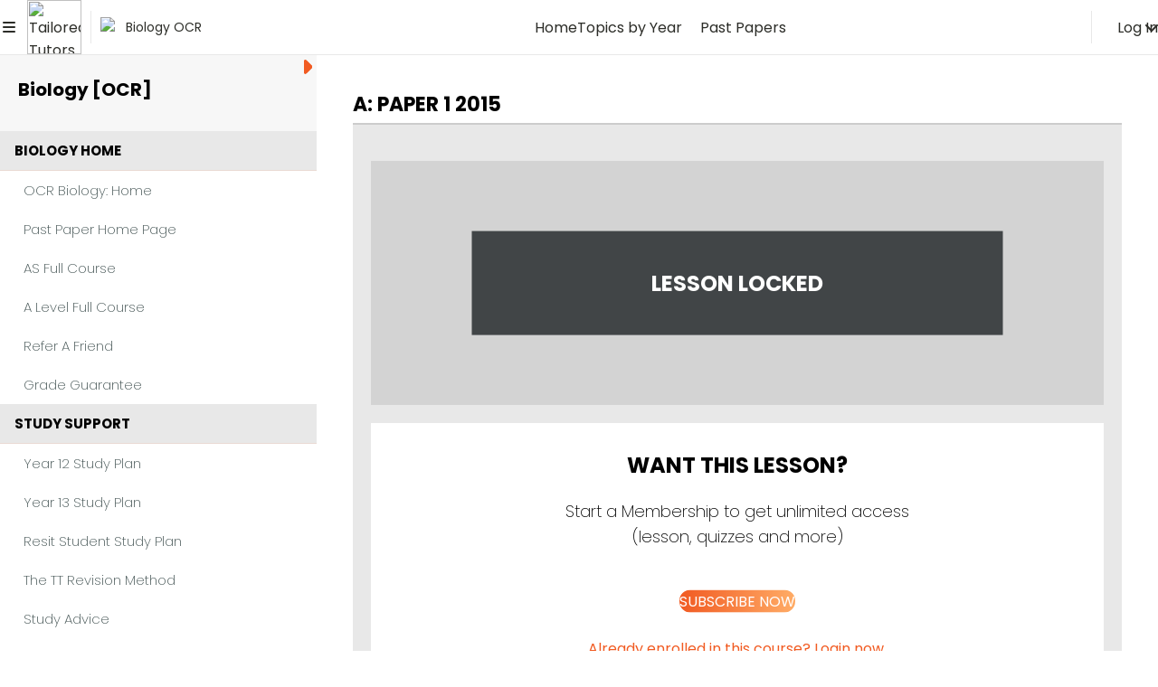

--- FILE ---
content_type: text/html; charset=utf-8
request_url: https://academy.tailoredtutors.co.uk/courses/139007/lectures/33699810
body_size: 43927
content:
<script>
var timerStart = Date.now(); // part of the autolog out feature
</script>
<!DOCTYPE html> 
<html>
  <head>
    <link href='https://static-media.hotmart.com/UWt57On6g-bWCx8A4AOTWHkmwhk=/32x32/https://uploads.teachablecdn.com/attachments/ummMSQenSG2dVvbjktIj_Favicon+Brain+Transparent+500x500.png' rel='icon' type='image/png'>

<link href='https://static-media.hotmart.com/-hczuJwezDM_MnE0UtJ_e1htxzU=/72x72/https://uploads.teachablecdn.com/attachments/ummMSQenSG2dVvbjktIj_Favicon+Brain+Transparent+500x500.png' rel='apple-touch-icon' type='image/png'>

<link href='https://static-media.hotmart.com/liFYRJVj0g1okPO2ApPnTQG0iW0=/144x144/https://uploads.teachablecdn.com/attachments/ummMSQenSG2dVvbjktIj_Favicon+Brain+Transparent+500x500.png' rel='apple-touch-icon' type='image/png'>

<link href='https://static-media.hotmart.com/NXa632ljXG-q0vYo__7jteJ5TYE=/320x345/https://uploads.teachablecdn.com/attachments/Z6xr8nY4QSKKh7xbhPMT_TT+Teachable+Banner.jpg' rel='apple-touch-startup-image' type='image/png'>

<link href='https://static-media.hotmart.com/IyDZ2NOX11tbuGEqr0Tuxo3cBKE=/640x690/https://uploads.teachablecdn.com/attachments/Z6xr8nY4QSKKh7xbhPMT_TT+Teachable+Banner.jpg' rel='apple-touch-startup-image' type='image/png'>

<meta name='apple-mobile-web-app-capable' content='yes' />
<meta charset="UTF-8">
<meta name="csrf-param" content="authenticity_token" />
<meta name="csrf-token" content="JaGuN12DxKj8g6DQyh_f-LayMavvLRLKgzOdeniHTdd-l4XJCYAS4Giuk0KDKYzherJ7mKGWdv7_yo1Lw9U2tg" />
<link rel="stylesheet" href="https://fedora.teachablecdn.com/assets/bootstrap-748e653be2be27c8e709ced95eab64a05c870fcc9544b56e33dfe1a9a539317d.css" data-turbolinks-track="true" /><link href="https://teachable-themeable.learning.teachable.com/themecss/production/base.css?_=d94ad210a87b&amp;brand_course_heading=%23ffffff&amp;brand_heading=%232b3636&amp;brand_homepage_heading=%23ffffff&amp;brand_navbar_fixed_text=%23ffffff&amp;brand_navbar_text=%23ffffff&amp;brand_primary=%232b3636&amp;brand_secondary=%23F15B22&amp;brand_text=%232b3636&amp;font=Raleway&amp;logged_out_homepage_background_image_overlay=0.4&amp;logged_out_homepage_background_image_url=https%3A%2F%2Fuploads.teachablecdn.com%2Fattachments%2FZ6xr8nY4QSKKh7xbhPMT_TT%2BTeachable%2BBanner.jpg&amp;show_login=true&amp;show_signup=false" rel="stylesheet" data-turbolinks-track="true"></link>
<title>A: PAPER 1 2015 | Tailored Tutors</title>
<meta name="description" content="A-Levels, Made Simple.">
<link rel="canonical" href="https://academy.tailoredtutors.co.uk/courses/139007/lectures/33699810">
<meta property="og:description" content="A-Levels, Made Simple.">
<meta property="og:image" content="https://uploads.teachablecdn.com/attachments/dgUN7K4SR7yZUYPYZfsp_DT_Bio_ExamTechnique.png">
<meta property="og:title" content="A: PAPER 1 2015">
<meta property="og:type" content="website">
<meta property="og:url" content="https://academy.tailoredtutors.co.uk/courses/139007/lectures/33699810">
<meta name="twitter:card" content="summary_large_image">
<meta name="twitter:site" content="@Tailored_Tutors">
<meta name="brand_video_player_color" content="#4c4c4c">
<meta name="site_title" content="Tailored Tutors">
<style>/*html,body { overflow-x: hidden !important; }  this breaks the scrollTo animation 'ping'*/
/* New Font family */
body,
h1,
h2,
h3,
h4,
h5,
h6,
p,
ul,
ol,
li {
    font-family: 'Poppins', sans-serif;
}

/* Safari fix for wrapping flex */
.row:before {
    content: "";
}

.lecture-content .lecture-attachment .attachment-block-wrapper.comments { background: white; }
/* changes to chemistry new carousel daily planner thing */
.daily .fc-block-chemistry.home, .daily .fc-block-biology.home, .daily .fc-block-maths.home { flex-wrap:wrap; justify-content: center; }
.daily .fc-block-chemistry .w-learn, .daily .fc-block-biology .w-learn, .daily .fc-block-maths .w-learn {
    /*border: 1px solid white;*/
    border-radius: 5px;
    box-shadow: 0 0 20px #6a311b;
    min-width:230px;
    max-width:230px;
}
.daily .fc-block-chemistry .w-learn .gray-banner, .daily .fc-block-biology .w-learn .gray-banner, .daily .fc-block-maths .w-learn .gray-banner {
    margin-top: 0;
}

/* color every even row of a question table */
.quests .row:nth-child(even) {
    background: #fff;
}

.view-school { margin-top: 68px; }
.lecture-content { width: inherit !important; }

.one-line {
    display: flex;
    align-items: baseline;
}

.spacebetween {
    justify-content: space-between;
}

.spacer-pb-60 { padding-bottom: 60px; }

.one-line h3 {
    font-size: 1.3rem !important;
}

.fc-columns .one-line li h5, .fc-columns .one-line li h3 {
    display: inline;
}

.data-visited { color: #4f4f4f !important; font-weight: 400 !important; }
.data-visited h3 { color: #4f4f4f !important; font-weight: 400 !important; }
.full-paper .data-visited h3 { color: #4f4f4f !important; font-weight: 400 !important; }
.discord { background: #4c4c4c !important; color: white !important; padding: 15px 25px; border-radius: 30px; }

/* fixing teachable messing up the default p tag */
.lecture-attachment:not(.lecture-attachment-type-video) p, .post p, .block.rich_text p {
    font-size: 14px;
    line-height: 18px;
}
.lecture-attachment:not(.lecture-attachment-type-video) ul li, .lecture-attachment:not(.lecture-attachment-type-video) ol li, .post ul li, .post ol li, .block.rich_text ul li, .block.rich_text ol li {
    font-size: 14px;
    line-height: 22px;
    margin-bottom: 5px;
}

/* sidebar fix */
@media (min-width: 991px) {
    .navbar-collapse.collapse {
        display: block !important;
        height: 100% !important;
        padding-bottom: inherit !important;
        overflow: inherit !important;
    }
}

.navbar-fedora { width: 100%; }
.navbar-fedora .navbar-collapse.in, .navbar-fedora .navbar-collapse.collapsing { top: 75px !important; }
.nav.navbar-nav>li>a { height: 75px; }
.navbar-fedora .link-to-admin { width: 126px; }
.nav.navbar-nav>li .fedora-navbar-link { display: flex; align-items: center; }
.full-width .admin-nav-icon-back { width: 40px !important; height: 41px; }

/* Add col-hg-xx support */
.col-hg-1, .col-hg-2, .col-hg-3, .col-hg-4, .col-hg-5, .col-hg-6, .col-hg-7, .col-hg-8, .col-hg-9, .col-hg-10, .col-hg-11, .col-hg-12 { float: left; }

@media (min-width: 1700px) {
    .col-hg-1 { width: 8.33333333%; }
    .col-hg-2 { width: 16.66666667%; }
    .col-hg-3 { width: 25%; }
    .col-hg-4 { width: 33.33333333%; }
    .col-hg-5 { width: 41.66666667%; }
    .col-hg-6 { width: 50%; }
    .col-hg-7 { width: 58.33333333%; }
    .col-hg-8 { width: 66.66666667%; }
    .col-hg-9 { width: 75%; }
    .col-hg-10 { width: 83.33333333%; }
    .col-hg-11 { width: 91.66666667%; }
    .col-hg-12 { width: 100%; }
}

/* SurveyAnyplace changed */
video {
    border: none
}

.hiddener {
    display: none !important;
}

/* SSO changes */
.content-box .alert.alert-danger,
.contented-box .alert.alert-danger p {
    color: white !important;
    background: #fd6123;
}

.alert-danger a {
    background: white;
    border-radius: 8px;
    padding: 5px;
    color: #2b3636;
}

/* Remove the checkout footer panels */
.content-box .box-footer .box-half {
    display: none;
}

/* Set PDF's to 95% width and center */
.row.attachment-pdf-embed {
    width: 95%;
    margin: auto;
}

/* offer a way to wrap button text using  */
@media screen and (min-width: 992px) {
    .btn-subject span {
        display: block;
    }
}

/* restoring the missing premiumCSS class */
.notPremiumCSS {
    color: #666;
}

/* Another tweak to hide certain sections if they say (Do Not Use) */
.hideDoNotUse {
    display: none;
}

/* change images mato 800px wide when uploaded as a file */
[data-imageloader].is-loaded {
    width: 800px;
    margin: 0 auto;
    display: block;
}

/* fix for the lectureCareWrapper icons */
#lectureCardWrapper .heartOff .fa-lg { line-height: 1em !important; }

/* loading animation */
.preload-tfc { height: 154px; }
.loader {
    display: inline-block;
    width: 30px;
    height: 30px;
    position: relative;
    border: 4px solid #f15b22;
    top: 50%;
    animation: loader 2s infinite ease;
}

.loader-inner {
    vertical-align: top;
    display: inline-block;
    width: 100%;
    background-color: #f15b22;
    animation: loader-inner 2s infinite ease-in;
}

@keyframes loader {
    0% {
        transform: rotate(0deg);
    }

    25% {
        transform: rotate(180deg);
    }

    50% {
        transform: rotate(180deg);
    }

    75% {
        transform: rotate(360deg);
    }

    100% {
        transform: rotate(360deg);
    }
}

@keyframes loader-inner {
    0% {
        height: 0;
    }

    25% {
        height: 0;
    }

    50% {
        height: 100%;
    }

    75% {
        height: 100%;
    }

    100% {
        height: 0;
    }
}

/* The styling for the traffic light bar */
.progress-timeline .title {
    width: 50px;
    display: inline-block;
}

.progress-timeline .title p {
    font-size: 12px;
    font-weight: 200;
    color: white;
    position: relative;
    top: -5px;
    margin: 0;
    line-height: 2;
}

.progress-timeline h4 {
    color: white;
    position: relative;
}

.tfc-bar {
    width: 100%;
    background: #8c8c8c;
    height: 17px;
    margin-bottom: 5px;
    display: inline-block;
    position: relative;
    border-radius: 10px;
}

.tb-one .tfc-bar-red {
    background: rgb(237, 28, 36);
    width: 0;
    height: 17px;
    display: inline-block;
    border-radius: 10px 0 0 10px;
}

.tb-one .tfc-bar-amber {
    background: rgb(255, 160, 0);
    width: 0;
    height: 17px;
    display: inline-block;
}

.tb-one .tfc-bar-green {
    background: rgb(140, 198, 63);
    width: 0;
    height: 17px;
    display: inline-block;
    border-radius: 0 10px 10px 0;
}

.tb-two .tfc-bar-red {
    background: #FF4136;
    width: 0;
    height: 17px;
    display: inline-block;
}

.tb-two .tfc-bar-amber {
    background: #FF851B;
    width: 0;
    height: 17px;
    display: inline-block;
}

.tb-two .tfc-bar-green {
    background: #2ECC40;
    width: 0;
    height: 17px;
    display: inline-block;
}

.tfc-bar-blue {
    transition: 2s all ease-in-out;
    height: 17px;
    display: inline-block;
    position: relative;
    z-index: 1;
    border-radius: 10px 0 0 10px;
    width: 0;
}

.start-date {
    display: none;
    font-family: 'Poppins', sans-serif;
    padding-left: 7px;
    float: left;
    text-transform: uppercase;
    font-size: 12px;
    color: white;
    font-weight: 200;
    line-height: 18px;
}

.end-date {
    font-family: 'Poppins', sans-serif;
    padding-right: 7px;
    display: none;
    float: right;
    text-transform: uppercase;
    font-size: 12px;
    color: white;
    z-index: 0;
    position: relative;
    font-weight: 200;
    line-height: 18px;
}

.now-date {
    font-family: 'Poppins', sans-serif;
    padding-right: 5px;
    display: none;
    float: right;
    color: white;
    font-size: 12px;
    text-transform: uppercase;
    font-weight: 200;
    line-height: 18px;
}

.revision {
    width: 50px;
    height: 17px;
    background: #94814b;
    z-index: 0;
    position: absolute;
    right: 100px;
}

.exam {
    width: 100px;
    height: 17px;
    background: #835b5e;
    z-index: 0;
    position: absolute;
    right: 0;
    border-radius: 0 10px 10px 0;
}

.progress-timeline a.new-btn.collapsed:before,
.progress-timeline a.new-btn:before {
    left: 290px !important;
    top: -2px !important;
}

/* modal log out popup additional classes */
.vertical-alignment-helper {
    display: table;
    height: 100%;
    width: 100%;
    pointer-events: none;
}

.vertical-align-center {
    /* To center vertically */
    display: table-cell !important;
    vertical-align: middle !important;
    pointer-events: none;
}

/* fix current_user modal when editing profile */
.current-user-layout .course-mainbar { z-index: auto; }
.current-user-layout .modal-backdrop { z-index: 1039 !important; }
.current-user-layout .modal-content { background: white !important; }

.modal-content {
    /* Bootstrap sets the size of the modal in the modal-dialog class, we need to inherit it */
    width: inherit;
    height: inherit;
    /* To center horizontally */
    margin: 0 auto;
    pointer-events: all;
    border: 1px solid rgba(255, 255, 255, 1) !important;
    background: #2b3636 !important;
}

.modal .modal-dialog .modal-body p {
    color: white;
    font-size: 18px;
    text-align: center;
    line-height: 27px;
}

.modal .modal-dialog .modal-footer {
    text-align: center;
}

.btn-orange-white, .btn-fc.btn-orange-white {
    color: white;
    background: linear-gradient(to right, #f15a22, #ffac66);
    border: 2px solid white;
    border-radius: 30px;
}

.btn-fc.btn-orange-white:hover, .btn-fc.btn-orange-white:focus  {
    background: white;
    border: 2px solid #f15a22;
    color: #111;
}

/* code section course extra CSS */
.status-wrapper {
    margin-left: -15px;
    margin-top: -30px;
}

.alpha {
    display: inline-block;
    border-radius: 4px;
    text-align: center;
    width: 50px;
    padding: 4px;
    background: red;
    color: white;
    font-size: 8px;
}

.beta {
    display: inline-block;
    border-radius: 4px;
    text-align: center;
    width: 50px;
    padding: 4px;
    background: orange;
    color: white;
    font-size: 8px;
}

.release {
    display: inline-block;
    border-radius: 4px;
    text-align: center;
    width: 50px;
    padding: 4px;
    background: green;
    color: white;
    font-size: 8px;
}

.inactive {
    opacity: 0.1;
}

/*.info { display: inline-block; width: 20px; height: 20px; background: #9393ff; border-radius: 50%; font-size: 11px; line-height: 19px; color: white; text-align: center; font-weight: 700;}*/
.popout {
    position: absolute;
    display: inline-block;
    top: -27px;
    left: 160px;
    width: 20px;
    height: 20px;
    border: 3px solid #9393ff;
    /*#8d73b4;*/
    border-radius: 50%;
    z-index: 3000;
    /* brings in front of nav bar */
    text-align: center;
    line-height: 14px;
}

.popout:hover {
    background: #9393ff;
    /*#8d73b4;*/
}

.popupstyle:hover::after {
    top: 1px;
    left: 4px;
    width: 400px;
    height: auto;
    font-family: 'Poppins', sans-serif;
    font-size: 15px;
    line-height: 21px;
    font-weight: 200;
    text-shadow: 0 0 10px black;
    background: #9393ff;
    /* fallback colour */
    background: rgba(147, 147, 255, 0.8);
    border: 3px solid #9393ff;
    position: absolute;
    padding: 20px;
    color: white;
    transition: width 0.4s ease-in-out;
    cursor: pointer;
}

#navb-popup {
    position: absolute;
    left: 20px;
    top: 15px;
}

#info-popup:hover::after {
    content: "The code here is set as either Alpha, Beta or Release. If the code is in any stage other than release, please do not use in production lectures.";
}

.alert {
    margin-bottom: 0;
    font-weight: normal;
}

/* Live pages */
.inneryr1 {
    background: #f2f2f2;
    padding: 5px;
    margin-right: 10px;
    margin-bottom: 10px;
}

.inneryr2 {
    background: #cdcdcd;
    padding: 5px;
    margin-left: 4px;
    margin-right: 5px;
}

.inneryr1 h2,
.inneryr2 h2 {
    color: #949999;
    font-size: 18px;
}

.inneryr1 hr,
.inneryr2 hr {
    border-color: #949999;
}

.inneryr1 p,
.inneryr2 p {
    color: black;
    font-size: 14px;
    line-height: 18px;
}

.btn-live {
    font-size: 14px !important;
    width: 100% !important;
    padding: 12px 10px !important;
}

/* New lecture Homepage designs for the courses */
.sectionName {
    background: #f4f4f4;
    padding: 15px 15px 10px;
    margin-bottom: 10px;
    list-style-type: none;
}

.sectionName hr {
    margin-top: 5px;
    margin-bottom: 5px;
    border: 0;
    border-top: 2px solid #9c9c9c;
    width: 100%;
}

.sectionName h2 {
    font-size: 14px;
    color: #2b3636;
    margin: 0;
}

.sectionName a {
    color: #111111 !important;
    font-size: 14px !important;
    display: block;
    line-height: 23px;
    overflow: hidden;
    text-overflow: ellipsis;
    white-space: nowrap;
}

.sectionName ul {
    list-style: none;
    columns: 4;
    -webkit-columns: 4;
    -moz-columns: 4;
    padding-inline-start: 0;
    margin-left: -13px;
}

.sectionName ul li {
    margin: 0;
    white-space: nowrap;
    overflow: hidden;
    text-overflow: ellipsis;
}

.sectionName .favourites-icon {
    margin-left: 0;
}

ul.incontent {
    list-style: none;
    padding-top: 0;
    columns: 4;
    -webkit-columns: 4;
    -moz-columns: 4;
    padding-inline-start: 15px;
}

ul.incontent a {
    color: #f4f4f4;
}

ul.incontent a:hover {
    color: #f15b22 !important;
}

.incontent li {
    margin: 0;
    font-size: 12px !important;
    line-height: 15px !important;
}

.panel-body {
    padding: 15px 0 0;
}

.spinner {
    text-align: center;
}

.spinner small {
    line-height: 11px;
}

/* ===========================================
         Cool New Buttons for Different
    subjects in both dark and light versions
   =========================================== */
.equal {
    display: flex;
    display: -webkit-flex;
    flex-wrap: wrap;
}

.stick-to-bottom {
    display: flex;
    flex-direction: column;
    align-self: flex-end;
}
.chem-four-three { padding-bottom: 75% !important; }
.stick-to-right { right: 10px; }

.nd .btn-hg {
    font-size: 19px !important;
    letter-spacing: 0.5px;
    font-weight: 200 !important;
    padding: 7px 30px !important;
}

.btn-subject {
    color: white;
    border-radius: 6px !important;
    width: 98%;
    border: solid 3px transparent;
    background-origin: border-box;
    margin-bottom: 5px;
}

.nd .btn-subject {
    border-radius: 30px !important;
    width: unset !important;
}

.btn-subject:active,
.btn-subject:focus {
    border-radius: 6px !important;
    width: 98%;
    /*background: #6c6c6c;*/
    color: white;
    padding: 12px 0 !important;
}

.nd .btn-subject:active, .nd .btn-subject:focus, .nd .btn-subject:hover, .nd .btn-subject:hover:active {
    width: unset !important;
    padding: 8px 20px !important;
    box-shadow: 2px 1000px 1px #e8e8e8 inset;
    border-radius: 30px !important;
}

.btn-subject:hover {
    background-origin: border-box;
    /*background: #6c6c6c;*/
    background-clip: content-box, border-box;
    box-shadow: 2px 1000px 1px #fff inset;
}

.btn-subject:hover:active {
    border-radius: 6px !important;
    width: 98%;
    /*background: #6c6c6c;*/
    color: white;
    box-shadow: none;
}

.btn-maths, .btn-maths:active, .btn-maths:focus, .btn-maths:hover:active {
    background-image: linear-gradient(rgba(255, 255, 255, 0), rgba(255, 255, 255, 0)), linear-gradient(101deg, #52c7eb, #a560e6);
    /* e714ed */
}

.alt-maths,
.math {
    background-image: linear-gradient(rgba(255, 255, 255, 0), rgba(255, 255, 255, 0)), linear-gradient(101deg, #2d282b, #b3b3b3);
}

.alt-dark-maths {
    background-image: linear-gradient(rgba(255, 255, 255, 0), rgba(255, 255, 255, 0)), linear-gradient(101deg, #2d282b, #b3b3b3);
}

.btn-chem, .btn-chem:hover, .btn-chem:active, .btn-chem:focus, .btn-chem:hover:active{
    background-image: linear-gradient(rgba(255, 255, 255, 0), rgba(255, 255, 255, 0)), linear-gradient(101deg, #ffe07f, #ff593c);
}

.alt-chem {
    background-image: linear-gradient(rgba(255, 255, 255, 0), rgba(255, 255, 255, 0)), linear-gradient(101deg, #2d282b, #b3b3b3);
}

.alt-dark-chem {
    background-image: linear-gradient(rgba(255, 255, 255, 0), rgba(255, 255, 255, 0)), linear-gradient(101deg, #2d282b, #b3b3b3);
}

.btn-bio, .btn-bio:hover, .btn-bio:active, .btn-bio:focus, .btn-bio:hover:active {
    background-image: linear-gradient(rgba(255, 255, 255, 0), rgba(255, 255, 255, 0)), linear-gradient(101deg, #15b204, #ffdc4a);
}

.alt-bio {
    background-image: linear-gradient(rgba(255, 255, 255, 0), rgba(255, 255, 255, 0)), linear-gradient(101deg, #2d282b, #b3b3b3);
}

.alt-dark-bio {
    background-image: linear-gradient(rgba(255, 255, 255, 0), rgba(255, 255, 255, 0)), linear-gradient(101deg, #2d282b, #b3b3b3);
}

/* btn-orange already defined we need to overwrite*/
.btn-orange {
    background: #f15b22 !important;
}

.btn-foot {
    background: none;
    border: 1px solid #aaaaaa;
    color: black;
}

.btn-foot-dark {
    background: none;
    border: 1px solid #aaaaaa;
}

.btn-maths:hover {
    background-image: linear-gradient(rgba(255, 255, 255, 0), rgba(255, 255, 255, 0)), linear-gradient(101deg, #4fb6e8, #a64de9);
}

.btn.dark-math:hover {
    background-image: linear-gradient(rgba(255, 255, 255, 0), rgba(255, 255, 255, 0)), linear-gradient(101deg, #4fb6e8, #a64de9);
    box-shadow: 2px 1000px 1px #2b3636 inset;
    color: white;
}

.btn-foot:hover,
.btn-foot-dark:hover {
    background: #b3b3b3;
    color: white;
    box-shadow: none !important;
    background-image: none !important;
}

.btn-foot:hover:active,
.btn-foot-dark:hover:active {
    border-radius: 0 !important;
    width: 98%;
    background: #f15b22 !important;
    color: white;
    box-shadow: none;
}

.btn.dark-math:hover:active {
    border-radius: 0 !important;
    width: 98%;
    background: #6c6c6c;
    color: white;
    box-shadow: none;
}

.btn.dark-chem:hover {
    background-image: linear-gradient(rgba(255, 255, 255, 0), rgba(255, 255, 255, 0)), linear-gradient(101deg, #ffe07f, #ff593c);
    box-shadow: 2px 1000px 1px #2b3636 inset;
    color: white;
}

.btn.dark-chem:hover:active {
    border-radius: 0 !important;
    width: 98%;
    background: #6c6c6c;
    color: white;
    box-shadow: none;
}

.btn.dark-bio:hover {
    background-image: linear-gradient(rgba(255, 255, 255, 0), rgba(255, 255, 255, 0)), linear-gradient(101deg, #15b204, #ffdc4a);
    box-shadow: 2px 1000px 1px #2b3636 inset;
    color: white;
}

.btn.dark-bio:hover:active {
    border-radius: 0 !important;
    width: 98%;
    background: #6c6c6c;
    color: white;
    box-shadow: none;
}

/* Subject Homepage layouts */
.completedStatus {
    color: #999999 !important;
}

.inprogressStatus {
    color: #f15b22 !important;
}

.notstartedStatus {
    color: gray !important;
}

/* Past Papers */
.past-paper .tab-content {
    background: #f7f7f7;
    padding: 1px 10px 10px;
}

.past-paper .tab-content h2 {
    text-transform: uppercase;
    font-size: 22px;
}

.past-paper .tab-content .iconbar {
    padding-top: 10px;
}

.past-paper .tab-content .iconbar a {
    color: #05954b;
    text-transform: uppercase;
    font-size: 14px;
}

.past-paper .nav-tabs {
    border-bottom: none;
}

.lecture-attachment .past-paper ul li {
    margin-bottom: 3px;
    display: flex;
    flex: auto;
    width: auto;
}

.past-paper .questionwrapper {
    background: white;
    margin-right: 10px;
    margin-left: 10px;
    border-radius: 5px;
    margin-bottom: 20px;
    padding: 15px;
}

.past-paper .mathsquestionwrapper {
    background: white;
    padding: 8px 0;
    margin: 0 10px 0 10px;
    border-radius: 0;
    border-bottom: 1px solid #e8e8e8;
}

.past-paper .questionwrapper h3 {
    font-size: 14px !important;
    text-transform: uppercase;
    color: gray;
    text-align: left;
    margin-top: 0;
    line-height: 15px;
}

.past-paper .questionwrapper p,
.past-paper .questionwrapper ul li {
    font-size: 14px;
    line-height: 16px;
    margin: 0;
}

.past-paper .questionwrapper ul {
    padding-inline-start: 15px;
    margin-bottom: 0;
}

.past-paper .questionwrapper ul li {
    margin-bottom: 0;
}

.past-paper .nav-tabs>li>a {
    color: black !important;
    border: none !important;
    text-transform: uppercase;
    padding-left: 20px;
    padding-right: 20px;
    flex:1;
}

.past-paper .nav-tabs>li.active>a,
.past-paper .nav-tabs>li.active>a:hover,
.nav-tabs>li.active>a:focus {
    background: #f7f7f7 !important;
    color: #111111 !important;
}

.past-paper.with-traffic-lights .nav-tabs>li.active>a,
.past-paper.with-traffic-lights .nav-tabs>li.active>a:hover,
.past-paper.with-traffic-lights .nav-tabs>li.active>a:focus {
    background: transparent;
    color: #111111 !important;
}

.open>.dropdown-menu { right: 0; top: 57px !important; }

.past-paper .nav {
    margin-bottom: -3px;
    display: flex;
}

.questionwrapper h2 {
    font-size: 14px !important;
    text-transform: uppercase;
    margin-top: 0;
}

.quests {
    padding-top: 20px;
}

.quests .questionwrapper a {
    font-size: 16px;
    text-decoration: underline;
}

.quests a { font-size: 16px; }

.quests .favourites-icon {
    margin-left: 0;
}

#topics a,
#skills a,
#addskills a {
    font-size: 14px;
    color: var(--squid-ink) !important;
}
#topics a:hover,
#skills a:hover,
#addskills a:hover { color: #F15b22 !important; }

.topTabNav {
    margin: 0 0 15px 0;
    text-transform: uppercase;
}

.topTabNav .fa {
    color: #5f5f5f;
    margin-right: 10px;
}

/* ====================================
     Favourites System
     (c) 2018 Purple Hippo Web Studio
   ==================================== */
.favourites-icon {
    float: left;
    margin-left: -12px;
    padding-right: 5px;
    margin-top: 4px;
}

.status-container .favourites-icon { margin-left: 0; }
.status-container .favourites-icon .fa-lg, .status-container .heartOff .fa-lg { line-height: 1em; }

.heartOff {
    color: #dcdcdc;
}

.heartOn {
    color: #ff72a3;
}

.favposition {
    position: absolute;
    top: 10px;
    right: 25px;
}

.loveCounter {
    font-family: inherit;
    font-size: 10px;
    color: black;
    width: 100%;
    /*left: 13px;*/
    position: relative;
    bottom: 10px;
    letter-spacing: 0;
    z-index: 10;
    pointer-events: none;
}

.hidden-course-id {
    display: none;
}

.btn:focus,
.btn:active:focus,
.btn.active:focus {
    outline: none;
}

/* end of favourites system */

/* Edit Lecture Comment feature*/
#saved-note {
    cursor: pointer;
}

#editorjs {
    background: white;
    display: none;
    position: relative;
    width: 100%;
    height: 102px;
    border: 1px solid #d7dada;
}

.codex-editor {
    width: 100%;
    height: 100%;
    overflow-y: auto;
    overflow-x: hidden;
}

.ce-block__content,
.ce-toolbar__content {
    max-width: 95%;
}

.cdx-checklist__item-text {
    padding: 3px 0 !important;
}

.cdx-checklist__item-checkbox {
    margin: 3px 10px 3px 0 !important;
}

.cdx-checklist__item--checked .cdx-checklist__item-checkbox {
    background: #67AD3D !important;
    border-color: #67AD3D !important;
}

#save-me {
    float: right;
    margin-top: 10px;
    z-index: 1;
    position: relative;
    color: #979797;
    text-transform: uppercase;
}

/* PART OF NEW DESIGN */
#tfc-underline {
    border-bottom: 2px solid #ccc !important;
}

.green-border {
    border-bottom-color: #2ECC40 !important;
}

.orange-border {
    border-bottom-color: #FF851B !important;
}

.red-border {
    border-bottom-color: #FF4136 !important;
}

/* Filter Beta Features */
.fav-filter {
    width: 100%;
    height: 50px;
    margin-top: 10px;
    display: none;
    position: relative;
    border-radius: 4px;
}

.beta-red:hover,
.beta-orange:hover,
.beta-green:hover {
    opacity: 0.5;
}

.beta-red {
    background: #FF4136;
    border-radius: 50%;
    width: 26px;
    height: 26px;
    top: 6px;
    left: 7px;
    position: absolute;
    cursor: pointer;
}

.beta-orange {
    background: #FF851B;
    border-radius: 50%;
    width: 26px;
    height: 26px;
    top: 6px;
    left: 40px;
    position: absolute;
    cursor: pointer;
}

.beta-green {
    background: #2ECC40;
    border-radius: 50%;
    width: 26px;
    height: 26px;
    top: 6px;
    left: 74px;
    position: absolute;
    cursor: pointer;
}

.beta-text {
    color: white;
    font-size: 10px;
    text-align: center;
    line-height: 26px;
}

.color-filter {
    top: 0;
    width: 20%;
    display: inline-block;
    height: 30px;
    position: inherit;
}

.filter-box {
    top: 6px;
    width: 80%;
    display: inline-block;
    position: relative;
}

.filter,
.colorFilter {
    display: none !important;
}

.filter-box input.form-control {
    height: 34px;
}

.fadefilter {
    opacity: 0.5;
}

/* =====================
     Favourites System
       Traffic Liqhs
   ===================== */
h5 .traffic-null-off, h5 .traffic-red-off, h5 .traffic-orange-off, h5 .traffic-green-off { cursor: auto !important; }
.traffic-null-off, .traffic-gray-off { cursor: pointer; }
.traffic-red-off {
    /*color: #FF4136;*/
    opacity: 0.3;
    cursor: pointer;
    background: -webkit-linear-gradient(-25deg, #ED1C24 20%, #E11F26 50%, #C1272D 85%);
    -webkit-background-clip: text;
    -webkit-text-fill-color: transparent;
}

.traffic-orange-off {
    /*color: #FF851B;*/
    opacity: 0.3;
    cursor: pointer;
    background: -webkit-linear-gradient(-25deg, #FBAE17 20%, #F8961B 50%, #F15A24 85%);
    -webkit-background-clip: text;
    -webkit-text-fill-color: transparent;
}

.traffic-green-off {
    /*color: #2ECC40;*/
    opacity: 0.3;
    cursor: pointer;
    background: -webkit-linear-gradient(-25deg, #8CC63F 20%, #006837 85%);
    -webkit-background-clip: text;
    -webkit-text-fill-color: transparent;
}

/*
    background: -webkit-linear-gradient(#5cef41, #5b7959);
    -webkit-background-clip: text;
    -webkit-text-fill-color: transparent;
*/

.traffic-on {
    opacity: 1;
}

.tfc-summary {
    background: white;
    height: 26px;
    width: 26px;
    border-radius: 50%;
    position: absolute;
    top: 3px;
    right: 3px;
}

.tfc-red {
    background: #FF4136;
    opacity: 0;
    cursor: pointer;
    border-radius: 50%;
    width: 26px;
    height: 26px;
    position: absolute;
    top: 3px;
    left: 3px;
}

.tfc-orange {
    background: #FF851B;
    opacity: 0;
    border-radius: 50%;
    width: 26px;
    height: 26px;
    position: absolute;
    top: 3px;
    left: 30px;
    cursor: pointer;
}

.tfc-green {
    background: #2ECC40;
    opacity: 0;
    cursor: pointer;
    border-radius: 50%;
    width: 26px;
    height: 26px;
    position: absolute;
    top: 3px;
    left: 58px;
}

.pill .fa-circle {
    position: relative;
    transition: all 0.4s ease-in-out;
    opacity: 1;
    left: 4px;
    top: 3px;
    color: #ffffff;
}

.pill:hover .fa-circle {
    position: relative;
    transition: all 0.4s ease-in-out;
    opacity: 1;
}

.pill:hover .tfc-summary {
    background: transparent;
}

.pill:hover .tfc-red {
    background: #FF413687;
    opacity: 1;
}

.pill:hover .tfc-orange {
    background: #FF851B87;
    opacity: 1;
}

.pill:hover .tfc-green {
    background: #2ECC4087;
    opacity: 1;
}

.pill {
    width: 32px;
    height: 32px;
    background: #fafafa;
    border-radius: 50px;
    z-index: 10;
    position: relative;
    transition: all 0.4s ease-in-out;
    overflow: hidden;
}

.pill:hover {
    width: 87px;
    border-radius: 300px;
    transition: all 0.4s ease-in-out;
}

.total-text {
    font-family: sans-serif;
    color: #000000;
    z-index: 11;
    transition: all .1s ease-in-out;
    text-align: center;
    font-size: 10px;
    line-height: 26px;
}

.red-text,
.orange-text,
.green-text {
    color: transparent;
    transition: all 0.1s ease-in-out;
    font-size: 10px;
    text-align: center;
    line-height: 26px;
}

.pill:hover .total-text {
    color: transparent;
    transition: all 0.1s ease-in-out;
}

.pill:hover .red-text {
    left: 13px;
    bottom: 24px;
    color: white;
}

.pill:hover .orange-text {
    left: 32px;
    bottom: 24px;
    color: white;
}

.pill:hover .green-text {
    left: 51px;
    bottom: 24px;
    color: white;
}

/* Adding pulsing gray lights */
/*
.traffic-red-off:not(.traffic-on),
.traffic-orange-off:not(.traffic-on),
.traffic-green-off:not(.traffic-on)
*/
.tfc-pulsar {
    display: inline-block;
    -moz-animation: pulse 2s infinite ease-in-out;
    -o-animation: pulse 2s infinite ease-in-out;
    -webkit-animation: pulse 2s infinite ease-in-out;
    animation: pulse 2s infinite ease-in-out;
}

@-webkit-keyframes pulse {
    0% {
        transform: scale(0.9);
    }

    50% {
        transform: scale(1.1)
    }

    100% {
        transform: scale(0.9)
    }
}

@-moz-keyframes pulse {
    0% {
        transform: scale(0.9);
    }

    50% {
        transform: scale(1.1)
    }

    100% {
        transform: scale(0.9)
    }
}

@-o-keyframes pulse {
    0% {
        transform: scale(0.9);
    }

    50% {
        transform: scale(1.1)
    }

    100% {
        transform: scale(0.9)
    }
}

@keyframes pulse {
    0% {
        transform: scale(0.9);
    }

    50% {
        transform: scale(1.1)
    }

    100% {
        transform: scale(0.9)
    }
}

/* ===================== */

.lecture-content .lecture-attachment-type-image:nth-child(1) img:nth-of-type(1) {
    position: relative;
    left: -75%;
    max-width: 250%;
}

/* =====================
    New Leacture navbar
   ===================== */
.view-directory { padding-top: 110px; } /* changed due to Teachable changing the nav bar system */
.navbar { min-height: 75px; }
.ph-navbar {
    margin-bottom: 20px;
    margin-top: 35px;
    background: #563d7e;
    margin-left: -100px;
    margin-right: -100px;
    padding-left: 100px;
    padding-right: 100px;
    z-index: 0;
    position: relative;
    padding-top: 15px;
    padding-bottom: 15px;
}

.btn-ph-navbar {
    border-radius: 0 !important;
    background: linear-gradient(#ffffff, #aaaaaa);
}

.course-sidebar h2 { padding-left: 20px; padding-right: 20px; }
.course-sidebar.navbar-sidebar-collapse {
    z-index: 1 !important;
}

.course-sidebar ul.sidebar-nav { padding-top: 31px; }
.traffic-reportcard { position: relative; }
.report-card { padding: 0 20px; position: relative; z-index: 1; }
.report-text { position: absolute; margin: 0 auto; width: 100%; bottom: -10px; z-index: 0; }
.report-text p { font-size: 14px; text-transform: uppercase; color: #f15b22; font-weight: 700; }

#chartjs-tooltip {
    opacity: 1;
    position: absolute;
    background: rgba(0, 0, 0, .7);
    color: white !important;
    border-radius: 3px;
    -webkit-transition: all .1s ease;
    transition: all .1s ease;
    pointer-events: none;
    -webkit-transform: translate(-50%, 0);
    transform: translate(-50%, 0);
}
#chartjs-tooltip table tr td { color: white !important; }

.chartjs-tooltip-key {
    display: inline-block;
    width: 10px;
    height: 10px;
    margin-right: 10px;
}

.button {
    border: 0 solid #fe7f17;
    background: #fe7f17;
    background: -webkit-gradient(linear, left top, left bottom, from(#fe7f17), to(#fe7f17));
    background: -webkit-linear-gradient(top, #fe7f17, #fe7f17);
    background: -moz-linear-gradient(top, #fe7f17, #fe7f17);
    background: -ms-linear-gradient(top, #fe7f17, #fe7f17);
    background: -o-linear-gradient(top, #fe7f17, #fe7f17);
    background-image: -ms-linear-gradient(top, #fe7f17 0%, #fe7f17 100%);
    padding: 20px 40px;
    -webkit-border-radius: 0;
    -moz-border-radius: 0;
    border-radius: 0;
    -webkit-box-shadow: rgba(255, 255, 255, 0.4) 0 0 0, inset rgba(255, 255, 255, 0.4) 0 0 0;
    -moz-box-shadow: rgba(255, 255, 255, 0.4) 0 0 0, inset rgba(255, 255, 255, 0.4) 0 0 0;
    box-shadow: rgba(255, 255, 255, 0.4) 0 0 0, inset rgba(255, 255, 255, 0.4) 0 0 0;
    text-shadow: #fe7f17 0 1px 0;
    color: #ffffff;
    font-size: 15px;
    font-family: 'Poppins', sans-serif;
    text-decoration: none;
    vertical-align: middle;
}

.button:hover {
    border: 0 solid #000000;
    text-shadow: #000000 0 1px 0;
    background: #000000;
    background: -webkit-gradient(linear, left top, left bottom, from(#000000), to(#000000));
    background: -webkit-linear-gradient(top, #000000, #000000);
    background: -moz-linear-gradient(top, #000000, #000000);
    background: -ms-linear-gradient(top, #000000, #000000);
    background: -o-linear-gradient(top, #000000, #000000);
    background-image: -ms-linear-gradient(top, #000000 0%, #000000 100%);
    color: #ffffff;
}

.button:active {
    text-shadow: #000000 0 1px 0;
    border: 0 solid #000000;
    background: #000000;
    background: -webkit-gradient(linear, left top, left bottom, from(#000000), to(#000000));
    background: -webkit-linear-gradient(top, #000000, #000000);
    background: -moz-linear-gradient(top, #000000, #000000);
    background: -ms-linear-gradient(top, #000000, #000000);
    background: -o-linear-gradient(top, #000000, #000000);
    background-image: -ms-linear-gradient(top, #000000 0%, #000000 100%);
    color: #fe7f17;
}

/* ----------------------------------------------
      Add the Header Navigation Bar to lectures
   ---------------------------------------------- */
header.half-height {
    height: 68px !important;
    z-index: 1;
}

header.half-height .lecture-left {
    display: none; /* hiding the cog menu */
    width: 350px;
    top: 75px;
    position: relative;
    background: #f15b22;
}

header.half-height .lecture-nav a.nav-btn {
    color: black;
    top: 60px;
    position: relative;
    height: 46px;
    background: white;
    border-bottom: 1px solid #d7dadb;
}

/*.course-sidebar.navbar-sidebar-collapse { margin-top: 65px; }*/
.course-sidebar.navbar-sidebar-collapse {
    margin-top: 7px; /* hiding the cog wheel area */
}

.course-sidebar .row.lecture-sidebar {
    margin-top: 31px;
}

.course-mainbar.lecture-content {
    margin-top: 0 !important;
}

.course-sidebar .course-progress.lecture-page.sticky {
    top: 96px;
}

.course-sidebar {
    margin-top: 61px;
}

.course-mainbar {
    margin-top: 40px;
}

/* Some little change to the sidebar */
.course-mainbar.edit-settings-page {
    margin-top: 60px !important;
}

.is-above-the-fold {
    position: fixed;
    top: 0;
}

.navbar-fedora {
    position: fixed;
    z-index: 3006;
}

header.half-height .lecture-left .nav-icon-settings:hover {
    background: #2a3636 !important;
}

/* This does some styling for the collapsible buttons on the sidebar view */
.course-section ul.section-list .section-item.next-lecture .item {
    position: relative;
}

#courseSidebar a.new-btn.collapsed:before,
.progress-timeline a.new-btn.collapsed:before {
    content: '\f0da';
    display: block;
    width: 10px;
    font-family: FontAwesome;
    right: 7px;
    top: 2px;
    position: absolute;
    font-size: 24px;
    transform: rotate(0deg);
    transition: all 0.35s ease-in;
    cursor: pointer;
}

#courseSidebar a.new-btn:before,
.progress-timeline a.new-btn:before {
    content: '\f0da';
    display: block;
    width: 10px;
    font-family: FontAwesome;
    right: 7px;
    top: 2px;
    position: absolute;
    font-size: 24px;
    transform: rotate(90deg);
    transition: all 0.35s ease-in;
    cursor: pointer;
}

.course-section ul.section-list .section-item .status-container {
    margin-top: -14px;
}
.course-section ul.section-list .section-item .title-container { border-left: none; margin-left: 0; }
.course-section ul.section-list .section-item .item { background: white; }
.course-sidebar .row.lecture-sidebar .course-section .section-item { border-bottom: none !important; }

.course-sidebar .row.lecture-sidebar .course-section {
    margin-bottom: 0;
}

.lecture-name .tag { display: inline-block; border: 1px solid #e8e8e8; width: 28px; background: #fafafa; border-radius: 30px; font-size: 12px; font-weight: 400; text-align: center; }

.course-section {
    margin-bottom: 0;
}

.lightup {
    color: #f15b22;
}

.alwaysShow {
    display: block !important;
}

.insetTree {
    padding-left: 30px !important;
}

.showAdvanced {
    display: none;
}

.course-sidebar .row.lecture-sidebar .course-section .title-container {
    padding-right: 35px !important;
}

.course-sidebar .row.lecture-sidebar .course-section .section-item {
    position: relative;
}

.togglelessons {
    position: absolute;
    right: 15px;
    top: 10px;
    cursor: pointer;
    color: gray;
}

@media screen and (min-width: 767px) {
    .course-sidebar.collapse {
        overflow-x: hidden !important;
    }
}

/* Snippet to add nice boxes to some of the lectures */

.borderbox-left {
    background: #f7f7f7;
    margin-top: 0;
    padding: 20px;
    border-right: 1px solid white;
    width: 50%;
}

.borderbox-right {
    background: #f7f7f7;
    margin-top: 0;
    padding: 20px;
    border-left: 3px solid white;
    width: 50%;
}

/* Extra Small Devices, Phones */
@media only screen and (max-width : 480px) {
    .equal {
        /*display: block;*/
    }

    .borderbox-left {
        border-right: none;
        width: 100%;
    }

    .borderbox-right {
        border-left: none;
        border-top: 5px solid white;
        width: 100%;
    }
}

.main-well {
    background: #e8e8e8;
    height: auto;
    min-height: 630px;
    padding: 20px;
}

.lesson-locked {
    background: lightgray url('https://uploads.teachablecdn.com/attachments/456DPpA3RyiXmBSFQHpD_TT+Teachable+Banner.jpg') no-repeat center center;
    background-size: cover;
    height: 270px;
    position: relative;
    margin-top: 20px;
    margin-bottom: 20px;
}

.inner-lesson-locked {
    background: #373b3eee;
    width: 70%;
    display: block;
    padding: 20px 10px;
    position: absolute;
    left: 50%;
    top: 50%;
    transform: translateX(-50%) translateY(-50%);
}

.inner-lesson-locked h2,
.inner-lesson-locked p,
.view-subs h4 {
    color: white;
}

.view-subs {
    background: #373b3e;
    height: auto;
    min-height: 560px;
}

.view-subs h2 {
    color: white;
    font-size: 18px;
    padding-top: 50px;
    font-weight: 700;
}

.want-video {
    background: white;
    height: 270px;
    position: relative;
}

.inner-want {
    position: absolute;
    left: 50%;
    top: 50%;
    transform: translateX(-50%) translateY(-50%);
    width: 100%;
}

.inner-subs {
    padding: 20px 0 20px;
}

.inner-subs img {
    margin: auto;
    width: 62px;
}

.inner-subs .btn-hg {
    border-radius: 3px !important;
    padding: 20px 0 !important;
    font-weight: 700;
}

.inner-subs .btn-bio {
    background: #9CD513;
    color: #2b3636;
    width: 90%;
}

.inner-subs .btn-chem {
    background: #efcf49;
    color: #2b3636;
    width: 90%;
}

.inner-subs .btn-math {
    background: #52c6ea;
    color: #2b3636;
    width: 90%;
}

.inner-subs .btn-multi {
    background: #d35c2a;
    color: #2b3636;
    width: 95.4%;
}

.lightening {
    color: white;
    position: relative;
    margin-top: -10px;
}

.lightening:before {
    width: 20%;
    border-bottom: 4px solid white;
    display: inline-block;
    content: '';
}

.lightening:after {
    width: 20%;
    border-bottom: 4px solid white;
    display: inline-block;
    content: '';
}

.lightening .fa-circle {
    color: #373b3e;
}

.thirty {
    width: 26%;
    float: left;
}

.forty {
    width: 48%;
    float: left;
    text-align: left;
}

.sixty {
    width: 52%;
    float: left;
}

.sub-row {
    margin-bottom: 20px;
    padding-left: 20px;
    padding-right: 20px;
}

.biology {
    display: inline-block;
    color: #9CD513 !important;
    font-weight: 700;
    padding-left: 5px;
    font-size: 16px
}

.chemistry {
    display: inline-block;
    color: #efcf49 !important;
    font-weight: 700;
    padding-left: 5px;
    font-size: 16px
}

.txtmath {
    display: inline-block;
    color: #52c6ea !important;
    font-weight: 700;
    padding-left: 5px;
    font-size: 16px
}

.multiple {
    display: inline-block;
    color: #d35c2a !important;
    font-weight: 700;
    padding-left: 5px;
    font-size: 16px
}

/*
    MEDIA QUERY FUN
*/

/* Huge Devices */
@media only screen and (min-width: 1201px) {}

/* Large Devices, Wide Screens */
@media only screen and (max-width : 1200px) {}

/* Medium Devices, Desktops */
@media only screen and (max-width : 992px) {
    .questionwrapper .col-md-3 {
        padding: 10px;
    }

    .questionwrapper h3 {
        border-bottom: 1px solid #ccc;
    }
}

/* iPad Pro portrait mode */
@media only screen and (min-device-width : 769px) and (max-device-width : 1024px) and (orientation : portrait) {
    ul.incontent {
        list-style: none;
        padding-top: 0;
        columns: 2 !important;
        -webkit-columns: 2 !important;
        -moz-columns: 2 !important;
    }

    .sectionName ul {
        list-style: none;
        columns: 2;
        -webkit-columns: 2;
        -moz-columns: 2;
        padding-inline-start: 0;
    }

    .past-paper .nav-tabs>li>a {
        padding-left: 5px;
        padding-right: 5px;
    }

    .questionwrapper .col-md-3 {
        padding: 10px;
    }

    .questionwrapper h3 {
        border-bottom: 1px solid #ccc;
    }
}

/* Small Devices, Tablets */
@media only screen and (max-width : 768px) {
    .view-subs {
        min-height: 400px !important;
    }

    .inner-subs img {
        width: 28px;
    }

    .inner-subs .btn-hg {
        padding: 8px 0 !important;
        font-size: 12px !important;
    }

    ul.incontent {
        list-style: none;
        padding-top: 0;
        columns: 2 !important;
        -webkit-columns: 2 !important;
        -moz-columns: 2 !important;
    }

    .sectionName ul {
        list-style: none;
        columns: 2;
        -webkit-columns: 2;
        -moz-columns: 2;
        padding-inline-start: 0;
    }

    .past-paper .nav-tabs>li>a {
        padding-left: 5px;
        padding-right: 5px;
    }

    .questionwrapper .col-md-3,
    .questionwrapper .col-md-2,
    .questionwrapper .col-md-4 {
        padding: 10px;
    }

    .questionwrapper h3 {
        border-bottom: 1px solid #ccc;
    }
}

@media only screen and (min-width:480px) and (max-width:767px) {}

/* Extra Small Devices, Phones */
@media only screen and (max-width : 480px) {
    #courseSidebar a.new-btn.collapsed:before {
        right: 15px;
    }

    #courseSidebar a.new-btn:before {
        right: 15px;
    }

    .togglelessons {
        right: 12px;
    }

    .main-well {
        padding: 0 !important;
    }

    .view-subs {
        min-height: 430px !important;
    }

    ul.incontent {
        padding-left: 15px;
        list-style: none;
        padding-top: 0;
        columns: 1 !important;
        -webkit-columns: 1 !important;
        -moz-columns: 1 !important;
    }

    .sectionName h2 {
        font-size: 20px !important;
    }

    .sectionName ul {
        list-style: none;
        columns: 1;
        -webkit-columns: 1;
        -moz-columns: 1;
        padding-inline-start: 0;
    }

    .past-paper .nav-tabs>li>a {
        padding-left: 5px;
        padding-right: 5px;
    }

    .questionwrapper .col-md-3,
    .questionwrapper .col-md-2,
    .questionwrapper .col-md-4 {
        padding: 10px;
    }

    .questionwrapper h3 {
        border-bottom: 1px solid #ccc;
    }
}

/* Custom, iPhone Retina */
@media only screen and (max-width : 320px) {
    #courseSidebar a.new-btn.collapsed:before {
        right: 15px;
    }

    #courseSidebar a.new-btn:before {
        right: 15px;
    }

    .togglelessons {
        right: 12px;
    }
}


/* PREVIOUS CSS LEFT FOR COMPLETENESS */

/* Orange Buttons for the bottom of Lectures (formerly Andy's buttons) */
.header-buttons {
    width: 100%;
    margin-bottom: 2rem;
}

.header-buttons .button-list {
    list-style-type: none;
    margin: 0;
    padding: 0;
    display: flex;
    flex-wrap: wrap;
}

.header-buttons .button-list li {
    display: flex;
    padding: 0.5rem;
    flex: 1 1 100%;
    margin-bottom: 0;
}

/** Button default styles **/
.header-buttons .button-list li a {
    display: flex;
    align-items: center;
    padding: 1rem 1.25rem;
    background: #f15b22;
    color: #ffffff;
    text-align: center;
    flex: 1 1 100%;
    transition: all 0.2s;
    font-size: 1.3rem;
    border-radius: 0.25rem;
    border: 1px solid #f15b22;
    justify-content: center;
}

@media (min-width: 576px) {
    .header-buttons .button-list li a {
        font-size: 1.4rem;
    }
}

@media (min-width: 768px) {
    .header-buttons .button-list li a {
        font-size: 1.5rem;
    }
}

@media (min-width: 1024px) {
    .header-buttons .button-list li a {
        font-size: 1.7rem;
        padding: 2rem 2.5rem;
    }
}

.header-buttons .button-list li a:hover {
    background: #ffffff;
    color: #f15b22;
    border-color: #f15b22;
}

.header-buttons .button-list li a span {
    flex: 1 1 100%;
}

/** RESPONSIVE WIDTHS */
@media (min-width: 576px) {
    .header-buttons .button-list li {
        flex: 1 1 50%;
        max-width: 50%;
    }
}

@media (min-width: 768px) {
    .header-buttons .button-list li {
        flex: 1 1 100%;
    }
}

@media (min-width: 1024px) {
    .header-buttons .button-list li {
        flex: 1 1 50%;
    }
}

@media (min-width: 1400px) {
    .header-buttons .button-list li {
        flex: 1 1 25%;
        max-width: 25%;
    }
}

/** COLOURS **/
.header-buttons .button-list li a.yellow {
    border: none;
    background: #FBDB0C;
    color: #362819;
}

.header-buttons .button-list li a.yellow:hover {
    background: #FFFCCF;
    color: #362819;
}

.header-buttons .button-list li a.blue {
    border: none;
    background: #003F87;
    color: #ffffff;
}

.header-buttons .button-list li a.blue:hover {
    background: #506987;
    color: #ffffff;
}

.header-buttons .button-list li a.green {
    border: none;
    background: #ADFF2F;
    color: #414F12;
}

.header-buttons .button-list li a.green:hover {
    background: #556B2F;
    color: #FFFFFF;
}

.header-buttons .button-list li a.pink {
    border: none;
    background: #FF007F;
    color: #551033;
}

.header-buttons .button-list li a.pink:hover {
    background: #FF69B4;
    color: #551033;
}

.header-buttons .button-list li a.light {
    border: 1px solid #D3D3D3;
    background: #FAFAFA;
    color: #333333;
}

.header-buttons .button-list li a.light:hover {
    background: #F0F0F0;
    color: #333333;
}

.header-buttons .button-list li a.dark {
    border: none;
    background: #2E2E2E;
    color: #F2F2F2;
}

.header-buttons .button-list li a.dark:hover {
    background: #454545;
    color: #F2F2F2;
}

/* End Andy's button CSS */


/* New 2020 Designs */
.surveyheight iframe { border: none; }
header.half-height .lecture-nav { display: grid !important; margin-left: 97% !important; }
.nd { clear: both; }
.nd .btn-orange-gradient { background: linear-gradient(to right, #fd935e, #e65138); color: white; font-size: 17px !important;
    border-radius: 32px !important; padding: 12px 30px !important; display: inline-block; }
.nd .past-paper { padding-bottom: 10px; padding-top: 10px; }
.lecture-content h2.section-title { margin-bottom: 0 !important; }
.nd .gray-banner { background: #4c4c4c; height: 50px; border-radius: 5px 5px 0 0; margin-top: 10px; display: grid; grid-template-columns: auto 1fr; }
.nd .gray-banner .nav_left { display: grid; grid-template-columns: repeat(3, auto); width: 100%; height: 50px; margin-left: 20px; align-content: center; justify-content: flex-start; grid-gap: 15px;}
.nd .gray-banner .nav_left p { color: #ffffff; line-height: 30px; align-items: center; margin: 0; padding: 0; align-content: center; font-size: 19px !important; }
.nd .gray-banner .nav_right { display: grid; justify-content: end; align-content: center; margin-right: 10px; margin-top: 7px; grid-template-columns: 30px /*30px;*/ }
.nd .gray-banner img { width: 30px; align-items: center; }
.nd .gray-banner .nav_right .nine-icon { width: 20px; height: 20px; filter: invert(0.5); margin-top: 5px; }
.nd .gray-banner .nav_right .nine-icon:hover { filter: invert(1); }
.nd .gray-banner .nine-dots:before { background-image: url('https://uploads.teachablecdn.com/attachments/UBDzp8u9QDiZe7qQ2ZSR_ninedots.png'); content: ""; width: 20px; height: 20px; background-size: 20px; display:inline-block; top: 5px; position: relative; }
.nd .gray-banner .nine-dots:hover:before { background-image: url('https://uploads.teachablecdn.com/attachments/UtD53pHRxma7BGYBjF5X_ninedots.png'); filter: invert(1); }
/*.nd .gray-banner .nine-dots:before { font-family: "FontAwesome"; content: "\f0f6"; display: inline-block; width: 35px; height: 35px; background-size: 35px; position: relative; font-size: 24px; top: -5px; }
.nd .gray-banner .nine-dots:hover:before, .nd .gray-banner .nine-dots:focus:before { color: white; } */
/* comment icon to orange */
/*.nd .gray-banner .nav_right a.comments-icon:before { background-image: url('https://uploads.teachablecdn.com/attachments/5LNbktITum0DyOXkyFNO_comment_orange.png'); content: ""; display: inline-block; width: 35px; height: 35px; background-size: 35px; position: relative; }*/
.nd .gray-banner .nav_right a.comments-icon:before { font-family: "FontAwesome"; content: "\f27b"; display: inline-block; width: 35px; height: 35px; background-size: 35px; position: relative; font-size: 24px; top: -5px; }
/*.nd .gray-banner .nav_right a.comments-icon:hover:before { background-image: url('https://uploads.teachablecdn.com/attachments/KF2GYtPzSSiHOB2HUDMm_comment_white.png'); }*/
.nd .gray-banner .nav_right a.comments-icon:hover:before, .nd .gray-banner .nav_right a.comments-icon:focus:before { font-family: "FontAwesome"; content: "\f27b"; color: white; }
.nd .nav_left a:hover img { filter: grayscale(1); }
/* end */
.nd .lighter-gray-container { height: auto; background: #e8e8e8; padding: 10px 20px 20px; margin: 0 auto; }
.nd .curved-four { border-radius: 5px; padding: 20px 20px 10px; }
.nd .cobalt-look { display: grid; background: #fff8f2; margin-bottom: 20px; border: 1px solid #efd3ba; }
.nd span.cobalt-look-traffic-lights { margin-right: 10px; top: 4px; position: relative; float: right; }

/* New Banners for will or won' */
.nd.alert { text-align: center; font-size: 18px; margin-bottom: 20px; }
.nd.alert .close {
    color: black;
    opacity: 1;
    text-decoration: none;
    padding: 0 4px;
    border-radius: 50%;
    text-shadow: none;
    background: #ffffff;
    margin-top: 6px;
    font-weight: 400;
}
.nd.alert.alert-success .close { color: #79c969; }
.nd.alert.alert-danger .close { color: #f96b60; }
.nd.alert-success {
    color: #ffffff;
    background-color: #79c969;
    border-color: #79c969;
}
.nd.alert-danger {
    color: #ffffff;
    background-color: #f96b50;
    border-color: #f96b50;
}
.nd.alert img { width: 30px; margin-right: 10px; top: -1px; position: relative; }

.note-to-self { position: relative; padding-bottom: 20px; }
.note-to-self span {
    position: absolute;
    top: -20px;
    left: -20px;
    background: #2b3636;
    padding: 5px 5px 5px 5px;
    color: white;
    font-weight: 700;
    text-transform: uppercase;
    border-radius: 3px;
    font-size: 15px;
}
.unsaved {
    display: inline-block;
    font-size: 15px !important;
    color: #f15c22;
    margin: 10px 0 0;
}
.nd .vid-full { padding: 20px 20px 5px !important; margin: -0 auto !important; }
.nd .vid-full .lecture-attachment { margin-top: 0; }
.nd .inner-lighter-gray-container { margin: 0 auto; /*padding: 20px 20px 1px;*/ }
.nd .lighter-gray-container h3 { text-transform: uppercase; font-size: 15px; color: #aaa; margin-top: -3px; line-height: 23px; } /* changed to line up to top of video in exam practice block */
.nd .lighter-gray-container h4 { font-weight: 700; font-size: 18px; margin-top: 0; }
.nd .lecture-content .inner-lighter-gray-container .lecture-attachment { margin: 10px auto 0 !important; }
/*.inner-lighter-gray-container .lecture-attachment-type-video { width: 33.333333%; padding: 0 2px; }*/
.nd .lighter-gray-container .past-paper .tab-content { border-radius: 0 0 10px 10px; }
.nd .lighter-gray-container .exam-block-list li { margin-bottom: 5px; font-size: 15px; }
.nd .lighter-gray-container.smaller-text p { font-size: 15px; line-height: 25px; }
.nd .lighter-gray-container.curved-bottom { border-radius: 0 0 5px 5px; }
.nd .question-container { border: 1px solid #9f9f9f; width: 100%; border-radius: 50px; display: grid; grid-template-columns: 20px 200px repeat(auto-fit, minmax(10px, 1fr)); }
.nd .question-container h4 { text-align: center; padding: 18px 10px 18px 0; margin: 0; font-size: 15px; place-self: center; }
.nd .question-container a { color: #9f9f9f; font-weight: 400; }
.nd .question-container a:not(:first-child) { padding: 18px 0; cursor: pointer; text-align: center; }
.nd .question-container a:hover { /*background: linear-gradient(90deg, #fa905d, #e55339);*/ color: #9f9f9f; font-weight: 700; }
.nd .question-container .active { background: #949494; color: white; }
.nd .question-container a:hover:last-of-type { border-radius: 0 50px 50px 0; }
.nd .question-container .line-1 a:hover:last-of-type { border-radius: 0 20px 0 0; }
.nd .question-container .line-2 a:hover:last-of-type { border-radius: 0 0 20px 0; }
.nd .question-container a div { padding: 5px; background: #aaaaaa; border-radius: 50%; width: 30px; height: 30px; margin:0 auto; }
.nd .question-container.notitle { grid-template-columns: repeat(auto-fit, minmax(10px, 1fr)) !important; align-items: center; text-align: center; }
.nd .question-container.notitle a:hover:first-of-type { border-radius: 50px 0 0 50px; padding: 5px 0 2px !important; }
.nd .question-container.notitle h5, .nd .question-container.notitle h3 { margin: 0 !important; }
.nd .question-container.notitle a { padding: 5px 0 2px !important; }
.nd .question-container.notitle a:first-child { border-left: none !important; }
.nd .question-container.notitle .line-1 a:hover:first-of-type { border-radius: 18px 0 0 0 !important; }
.nd .question-container.notitle .line-2 a:hover:first-of-type { border-radius: 0 0 0 18px !important; }
.qred { background: -webkit-linear-gradient(-25deg, #ED1C24 20%, #E11F26 50%, #C1272D 85%) !important; }
.qorange { background: -webkit-linear-gradient(-25deg, #FBAE17 20%, #F8961B 50%, #F15A24 85%) !important; }
.qgreen { background: -webkit-linear-gradient(-25deg, #8CC63F 20%, #006837 85%) !important; }
.nd .question-container.two { grid-template-columns: 20px auto 1fr; border-radius: 20px; }
.nd .question-container.two .qrow .line-1, .nd .question-container.two .qrow .line-2 { display: grid; grid-template-columns: repeat(13, 1fr); }
.nd .line-1, .nd .line-2 { text-align: center; }
.nd .line-1 a { border-bottom: 1px solid #9f9f9f; }
.nd .question-container.two a { padding: 18px 0; cursor: pointer; text-align: center; }
.nd .question-container.two a:first-child { border-left: 1px solid #2d282b; }
.nd .filter-btns { display: none; margin-bottom: 20px; }
.nd .filter-btns h4 { text-transform: uppercase; font-size: 15px; margin-top: 0; }
.nd .btn-filter { background: transparent; color: #4c4c4c; border-radius: 50px; width: 100px; text-transform: uppercase; font-size: 15px; font-weight: 200; border: 1px solid #4c4c4c; }
.nd .btn-filter.active, .nd .btn-filter:hover { background: #4c4c4c; color: #ffffff; }
.nd .btn-filter-level.active, .nd .btn-filter-level:hover { background: #f15b22; color: #ffffff; }
.nd .btn-filter-level.active, .nd .btn-filter-level:hover { background: #f15b22; color: #ffffff; }
.nd .btn-filter-level.active, .nd .btn-filter-level:hover { background: #f15b22; color: #ffffff; }
.nd .btn-filter-level { background: transparent; color: #4c4c4c; border-radius: 50px; border: 1px solid #f15b22; min-width: 135px; text-transform: uppercase; font-size: 15px; font-weight: 200; }
.nd .video-bookmarks { list-style:none; margin-left:0; padding-left:0; }
.nd .video-bookmarks li { margin-bottom: 5px; }
.embed-container { position: relative; padding-bottom: 56.25%; height: 0; overflow: hidden; max-width: 100%; } .embed-container iframe, .embed-container object, .embed-container embed { position: absolute; top: 0; left: 0; width: 100%; height: 100%; }

/* Progress bar inside tabs */
.tfc-progress-bar {
    width: calc(100% - 30px);
    margin-bottom: 15px;
    background: gray;
    border-radius: 20px;
    height: 17px;
    margin-left: 15px;
}

/* Overwrite the modal class */
.jqmodal { max-width: 699px !important; overflow: initial !important; background: rgba(45, 40, 43, 0.95) !important; color: white !important; }
.jqmodal .modal-inner h3 { color: #888888; margin: 0; font-size: 22px; }
.jqmodal .modal-inner h4 { color: #f15b22; margin: 0 0 20px; font-size: 22px; }
.jqmodal .modal-inner p { font-weight: 200; font-size: 15px; } /* changed from 400 for Ronnie for ex300 modal */
.jqmodal .modal-inner ul { list-style: none; margin-block-start: 0; padding-inline-start: 5px; }
.jqmodal .modal-inner ul li { margin-bottom: 10px; font-weight: 200; font-size: 15px; }
.jqmodal .modal-inner ul li i { margin-right: 10px; }
.jqmodal .modal-inner ul li a { color: #ddd; /*border-bottom: 1px solid #ddd;*/ }
.jqmodal .modal-inner ul li .nd .highlight { color: #f15b22; border-bottom: 1px solid #f15b22; }
.jqmodal .jquery-jqmodal { z-index: 9999 !important; background: rgba(45, 40, 43, 0.45) !important; }
.jqmodal .modal-cont { padding: 50px 0; color: #999; }
.jqmodal .modal-cont a { color: #999; }
.jqmodal .modal-cont a:hover { opacity: 0.7; }
.txt-maths { color: #52c7eb !important; }
.txt-biology { color: #15b204 !important; }
.txt-chemistry { color: #ffdc4a !important; }

.pin {
    display: flex;
    justify-content: center;
    align-items: center;
    position: fixed;
    left: 0;
    width: 30px;
    background: #f7f7f7;
    border-radius: 0 10px 10px 0;
    text-align: center;
    color: #f15c22;
    line-height: 26px;
    height: 72px;
    cursor: pointer;
    top: 142px;
    border-right: 1px solid #d7dadb;
    border-top: 1px solid #d7dadb;
    border-left: 1px solid #f7f7f7;
    border-bottom: 1px solid #d7dadb;
    z-index: 4;
}

.pin.two { top: 223px; }

.pin-mobile {
    position: fixed;
    z-index:101;
    left: 0;
    width: 30px;
    background: #f7f7f7;
    border-radius: 0 10px 10px 0;
    text-align: center;
    color: #f15c22;
    line-height: 26px;
    height: 32px;
    cursor: pointer;
    top: 79px;
    border-right: 1px solid #d7dadb;
    border-top: 1px solid #d7dadb;
    border-left: 1px solid #f7f7f7;
    border-bottom: 1px solid #d7dadb;
}

@media screen and (max-width: 991px) and (min-width: 767px) {
    .pin {
        left: 299px;
    }
}

.pin .fa, .pin-mobile .fa { font-size: 25px; line-height: 29px; }

.pin-up {
    margin-left: 0 !important;
    position: relative;
    z-index: 100;
    transition: all 0.5s ease-in-out;
}

.course-mainbar { position: relative; z-index:1; min-height: 100vh; height: auto; transition: all 0.5s ease-in-out; }


/*
    MEDIA QUERY FUN
*/

/* Survey Anyplace Specific changes */
@media only screen and (max-width: 1493px) {
    .text-right.stick-to-bottom { text-align: center; }
}

/* Huge Devices */
@media only screen and (min-width: 1201px) {
    .homedashboard { height: auto !important; }
}

/* Large Devices, Wide Screens */
@media only screen and (max-width : 1200px) {
    .homedashboard { height: auto !important; }
}

/* Medium Devices, Desktops */
@media only screen and (max-width : 992px) {
    .homedashboard { height: auto !important; }
}

/* iPad Pro portrait mode */
@media only screen and (min-device-width : 769px) and (max-device-width : 1024px) and (orientation : portrait) {
    .homedashboard { height: auto !important; }
    .fc-block-biology, .fc-block-maths, .fc-block-chemistry { display: block; flex-direction: column; }
    .nd .gray-banner.gradient .nav_left p { line-height: 18px; align-self: center; }
}

@media only screen and (max-width : 836px) {
    .homedashboard { height: auto !important; }
    .nd .gray-banner .nav_left { width: 100% !important; grid-gap: 7px; }
    .nd .gray-banner .nav_left p { font-size: 14px !important; line-height: 16px !important; align-self: center; }
}

/* Small Devices, Tablets */
@media only screen and (max-width : 768px) {
    .homedashboard { height: auto !important; }
    .pin { display: none; }
    .nd .question-container { grid-template-columns: auto; }
    .nd .gray-banner.gradient .nav_left p { line-height: 18px; align-self: center; }
    .past-paper .nav { display: block; }
    .fc-block { flex-direction: column; flex-direction: column-reverse; }
    .fc-columns.one-fifth, .fc-columns.one-quarter, .fc-columns.four-fifths { width: 100% !important; }
    .fc-columns ul { column-count: 1 !important; }
    .row.fc-block-maths, .row.fc-block-biology, .row.fc-block-chemistry { display: grid !important; }
    .fc-block-biology, .fc-block-maths, .fc-block-chemistry { flex-direction: column; }
    .w-learn, .w-revise, .w-past { width: 100% !important; }
    .home .home-bookmarks.columns, .homedashboard .glass ul { column-count: 1 !important; }
    .homedashboard .glass { flex-flow: column !important; }
    .homedashboard .glass .video { width: 100% !important; }
    .splide__arrow.sp-arrow.splide__arrow--next.sp-arrow-next { right: 1em !important; }
}

@media only screen and (min-width:480px) and  (max-width:767px) {

}

/* Extra Small Devices, Phones */
@media only screen and (max-width : 480px) {
    .homedashboard { height: auto !important; }
    header.half-height .lecture-nav { margin-left: 0 !important; }
    /*header.half-height .lecture-nav a.nav-btn.complete { width: 100% !important; left: 0 !important; top: 61px !important; border-radius: 0 !important; height: 44px !important; }*/
    header.half-height .lecture-nav a.nav-btn.complete { display: none; }
    :not(.current-user-layout) >  header.half-height .lecture-left { display: none; }
    .course-mainbar { position: relative; }
    :not(.current-user-layout) > .course-sidebar { display: block; }
    .course-sidebar h2 { text-align: center; }
    .course-sidebar.navbar-sidebar-collapse { margin-top: 0 !important; position: absolute; }
    .nd .question-container { grid-template-columns: 1fr !important; border-radius:0; border: none; }
    .nd .question-container a { border: 1px solid #2d282b; margin-bottom: 5px; border-radius: 8px; }
    .nd .question-container.two .qrow .line-1, .nd .question-container.two .qrow .line-2 { grid-template-columns: 1fr !important; }
    #lecture_heading { font-size: 13px !important; margin-top: 20px; line-height: 23px; }
    .nd .pull-right { margin-bottom: -20px; }
    .nd img.tf-light { width: 25px !important; margin-top: -8px !important; }
    .nd .btn-lg { padding: 4px 9px !important; }
    .nd .btn-filter, .nd .btn-filter-level { width: 80px !important; }
    .nd .gray-banner { grid-template-columns: 1fr 50px !important; }
    .nd .gray-banner .nav_left { width: 100% !important; grid-gap: 7px; }
    .nd .gray-banner .nav_left p { font-size: 14px !important; line-height: 16px !important; align-self: center; }
    .fc-block { flex-direction: column; flex-direction: column-reverse; }
    .fc-columns.one-fifth, .fc-columns.one-quarter, .fc-columns.four-fifths { width: 100% !important; }
    .fc-columns ul { column-count: 1 !important; }
    .row.fc-block-maths, .row.fc-block-biology, .row.fc-block-chemistry { display: grid !important; }
    .fc-block-biology, .fc-block-maths, .fc-block-chemistry { flex-direction: column; }
    .w-learn, .w-revise, .w-past { width: 100% !important; }
    .home .home-bookmarks.columns, .homedashboard .glass ul { column-count: 1 !important; }
    .homedashboard .glass { flex-flow: column !important; }
    .homedashboard .glass .video { width: 100% !important; }
    .splide__arrow.sp-arrow.splide__arrow--next.sp-arrow-next { right: 1em !important; }
}

/* Custom, iPhone Retina */
@media only screen and (max-width : 320px) {

}






.blocker {
    position: fixed;
    top: 0; right: 0; bottom: 0; left: 0;
    width: 100%; height: 100%;
    overflow: auto;
    z-index: 3006;
    padding: 20px;
    box-sizing: border-box;
    background-color: rgb(0,0,0);
    background-color: rgba(0,0,0,0.75);
    text-align: center;
}
.blocker:before{
    content: "";
    display: inline-block;
    height: 100%;
    vertical-align: middle;
    margin-right: -0.05em;
}
.blocker.behind {
    background-color: transparent;
}
.jqmodal {
    display: none;
    vertical-align: middle;
    position: relative;
    z-index: 2;
    max-width: 500px;
    box-sizing: border-box;
    width: 90%;
    background: #fff;
    padding: 15px 30px;
    -webkit-border-radius: 8px;
    -moz-border-radius: 8px;
    -o-border-radius: 8px;
    -ms-border-radius: 8px;
    border-radius: 8px;
    -webkit-box-shadow: 0 0 10px #000;
    -moz-box-shadow: 0 0 10px #000;
    -o-box-shadow: 0 0 10px #000;
    -ms-box-shadow: 0 0 10px #000;
    box-shadow: 0 0 10px #000;
    text-align: left;
}

.jqmodal a.close-jqmodal {
    position: absolute;
    top: -12.5px;
    right: -12.5px;
    display: block;
    width: 30px;
    height: 30px;
    text-indent: -9999px;
    background-size: contain;
    background-repeat: no-repeat;
    background-position: center center;
    background-image: url('[data-uri]');

}

.jqmodal-spinner {
    display: none;
    position: fixed;
    top: 50%;
    left: 50%;
    transform: translateY(-50%) translateX(-50%);
    padding: 12px 16px;
    border-radius: 5px;
    background-color: #111;
    height: 20px;
}

.jqmodal-spinner > div {
    border-radius: 100px;
    background-color: #fff;
    height: 20px;
    width: 2px;
    margin: 0 1px;
    display: inline-block;

    -webkit-animation: sk-stretchdelay 1.2s infinite ease-in-out;
    animation: sk-stretchdelay 1.2s infinite ease-in-out;
}

.jqmodal-spinner .rect2 {
    -webkit-animation-delay: -1.1s;
    animation-delay: -1.1s;
}

.jqmodal-spinner .rect3 {
    -webkit-animation-delay: -1.0s;
    animation-delay: -1.0s;
}

.jqmodal-spinner .rect4 {
    -webkit-animation-delay: -0.9s;
    animation-delay: -0.9s;
}

@-webkit-keyframes sk-stretchdelay {
    0%, 40%, 100% { -webkit-transform: scaleY(0.5) }
    20% { -webkit-transform: scaleY(1.0) }
}

@keyframes sk-stretchdelay {
    0%, 40%, 100% {
        transform: scaleY(0.5);
        -webkit-transform: scaleY(0.5);
    }  20% {
           transform: scaleY(1.0);
           -webkit-transform: scaleY(1.0);
       }
}

/*
    Design Elements 2021
    Ronnie's Designs Slack /archives/DC4R5ERQU/p1626183295007500
*/
.massive-wrapper { display: flex; justify-content: space-around; align-content: center; align-items: flex-start; flex-direction: row; grid-gap: 20px; flex-wrap: wrap; }
.massive-wrapper .nd { margin: 0; width: 350px; }
.massive-wrapper .inner-lighter-gray-container img {
    width: 100%;
    margin: 0 auto;
    padding-bottom: 15px;
}
.txt-maths span {
    background: white;
    padding: 0 6px;
    border-radius: 50%;
    font-family: monospace;
}

/* Full Course Design */
/* First Block */
.fc-block { display: flex; }
.fc-block h2 { font-size: 18px !important; font-weight: 400 !important; text-transform: uppercase; letter-spacing: 1; }
.fc-block p { font-size: 14px !important; margin-bottom: 10px !important; }
.fc-columns { width: 100%; }
.fc-columns.one-third { width: 33%; }
.fc-columns.two-thirds { width: 67%; }
.fc-columns.one-fifth { width: 20%; }
.fc-columns.four-fifths { width: 80%; }
.fc-columns.one-quarter { width: 25%; }
.fc-columns.three-quarters { width: 75%; }
.fc-columns ul { padding-inline-start: 0; column-count: 3; }
.fc-columns li { list-style-type: none; margin-bottom: 5px !important; text-transform: uppercase; }
.fc-columns a { font-size: 14px; color: #2f2f2f; }
.fc-columns a:hover { font-size: 14px; color: #f15b22; }
.fc-columns li a { color: #4F4F4F; font-weight: 400; font-size: 14px; }
.fc-columns li a:hover { color: #f15b22; }
/* fix for uneven multiple columns */
.fc-columns ul li h5, .fc-columns ul li h3 { margin-top: 0 !important; }

/* new buttons */
.btn-fc {
    padding: 8px 20px;
    border-radius: 20px;
    color: #9f9f9f;
    background: transparent;
    border: 2px solid #9f9f9f;
    margin-top: 10px;
}
.btn-fc:hover, .btn-fc:focus { background: #9f9f9f; color: #ffffff; }

.btn-fc.btn-maths { background: linear-gradient(to right, #4fbee0, #4a85c5) border-box; color: #fff !important; border: solid 2px transparent; }
.btn-fc.btn-maths:hover { background: linear-gradient(to right, #4fbee0, #4a85c5) border-box; color: #434343 !important; border: solid 2px transparent; }
.btn-fc.btn-biology { background: linear-gradient(to right, #bcc946, #00a924) border-box; color: #fff; border: solid 2px transparent; }
.btn-fc.btn-biology:hover { background: linear-gradient(to right, #bcc946, #00a924) border-box; color: #434343; border: solid 2px transparent; }
.btn-fc.btn-chemistry { background: linear-gradient(to right, #f1ab3e, #ee6e77) border-box; color: #fff; border: solid 2px transparent; }
.btn-fc.btn-chemistry:hover { background: linear-gradient(to right, #f1ab3e, #ee6e77) border-box; color: #434343; border: solid 2px transparent; }

/* Global */
.gradient .txt-biology, .gradient .txt-maths, .gradient .txt-chemistry { color: white !important; }
/* comments icon to white with hover */
.gradient .comments-icon { color: white !important; }
.nd .gray-banner .nav_right a.comments-icon:hover:before, .nd .gray-banner .nav_right a.comments-icon:focus:before { color: #f15c22; }
.nd .gray-banner.gradient .nav_left p { line-height: 18px; align-self: center; }
/* nine dots to white - probably better to edit the image but this works */
.nd .gray-banner .nine-dots:before { filter: grayscale(1) brightness(0) invert(1); }
.nd .gray-banner .nine-dots:hover:before { background-image: url('https://uploads.teachablecdn.com/attachments/UBDzp8u9QDiZe7qQ2ZSR_ninedots.png'); filter: invert(0); }
.gradient p { margin-bottom: 0 !important; }
/* Biology */
.gradient.biology.learn { width: 100%; background: linear-gradient(to right, #bcc946, #00a924) !important; color: white !important; }
.gradient.biology.revise { width: 100%; background: linear-gradient(to right, #19ad26, #348542) !important; color: white !important; }
.gradient.biology.past { width: 100%; background: linear-gradient(to right, #269b47, #015f27) !important; color: white !important; }
/* Chemistry */
.gradient.chemistry.learn { width: 100%; background: linear-gradient(to right, #f1ab3e, #ee6e77) !important; color: white !important; }
.gradient.chemistry.revise { width: 100%; background: linear-gradient(to right, #df6b69, #f77a47) !important; color: white !important; }
.gradient.chemistry.past { width: 100%; background: linear-gradient(to right, #ea764d, #d33528) !important; color: white !important; }
/* Maths */
.gradient.maths.learn { width: 100%; background: linear-gradient(to right, #4fbee0, #4a85c5) !important; color: white !important; }
.gradient.maths.revise { width: 100%; background: linear-gradient(to right, #4f92ce, #784395) !important; color: white !important; }
.gradient.maths.past { width: 100%; background: linear-gradient(to right, #6f4898, #006fb4) !important; color: white !important; }

/* right side of statistics panel */
.table-header { display: flex; flex-direction: row; justify-content: flex-end; align-items: center; text-align: center; border-bottom: 1px solid #aaaaaa; margin-bottom: 13px; }
.full-paper .table-header { display: flex; flex-direction: row; justify-content: flex-end; align-items: center; text-align: center; border-bottom: 1px solid #aaaaaa; margin-bottom: 17px; padding-bottom: 11px;  }
.col-buttons { width: 100px; font-size: 14px; text-transform: uppercase; color: #aaaaaa; text-align: center; line-height: 15px; margin-bottom: 7px; }
.full-paper .col-buttons { width: 100px; font-size: 14px; text-transform: uppercase; color: #aaaaaa; text-align: center; line-height: 15px; margin-bottom: 0; align-self: center; }
.table-list { display: flex; flex-direction: row; justify-content: flex-end; margin-bottom: 5px; margin-top: 5px; align-items: center; }

/* Global blocks */
.fc-block-biology .quest-wrapper, .fc-block-chemistry .quest-wrapper, .fc-block-maths .quest-wrapper { margin-top: 10px; }
.fc-block-biology, .fc-block-maths, .fc-block-chemistry { display: flex; flex-wrap: nowrap; justify-content: space-between; flex-direction: column; }
.fc-block-biology .text-box, .fc-block-bio .text-box, .fc-block-maths .text-box, .fc-block-chemistry .text-box { color: #434343; margin-top: 10px; }
.fc-block-biology .text-box p,.fc-block-bio .text-box p, .fc-block-maths .text-box p, .fc-block-chemistry .text-box p { color: #434343; font-size: 14px; line-height: 22px; font-weight: 400; }
.fc-block-biology .text-box.insider h5, .fc-block-bio .text-box.insider h5, .fc-block-maths .text-box.insider h5, .fc-block-chemistry .text-box.insider h5 { color: #434343; font-weight: 500; font-size: 14px; text-transform: uppercase; line-height: 22px; margin: 0; padding-top: 4px; letter-spacing: 1; }
.fc-block-biology .text-box.next-steps h5, .fc-block-bio .text-box.next-steps h5, .fc-block-maths .text-box.next-steps h5, .fc-block-chemistry .text-box.next-steps h5 { color: #9f9f9f; font-size: 14px; text-transform: uppercase; line-height: 22px; margin: 10px 0 0; }
.fc-block-biology .text-box.next-steps p, .fc-block-bio .text-box.next-steps p, .fc-block-maths .text-box.next-steps p, .fc-block-chemistry .text-box.next-steps p { color: #9f9f9f; font-size: 14px; line-height: 22px; font-weight: 400; }
.row.fc-block-maths, .row.fc-block-biology, .row.fc-block-bio, .row.fc-block-chemistry {
    display: flex;
    grid-gap: 5px;
    margin-left: -20px;
    margin-right: -20px;
}
/* Biology */
.fc-block-biology .pl-vid a, .fc-block-bio .pl-vid a, .fc-block-biology .tst-ur a, .fc-block-bio .tst-ur a, .fc-block-biology.full-paper .table-list a .pl-vid, .fc-block-bio.full-paper .table-list a .pl-vid { color: #238e0d; }
.fc-block-biology .data-visited-icons, .fc-block-bio .data-visited-icons { color: #a1dd1d; }
.fc-block-biology.full-paper .table-list a:hover .pl-vid, .fc-block-bio.full-paper .table-list a:hover .pl-vid { color: #a1dd1d; }
/* Chemistry */
.fc-block-chemistry .pl-vid a, .fc-block-chemistry .tst-ur a, .fc-block-chemistry.full-paper .table-list a .pl-vid { color: #f49638; }
.fc-block-chemistry .data-visited-icons { color: #efc929; }
.fc-block-chemistry.full-paper .table-list a:hover .pl-vid { color: #efc929; }
/* Maths */
.fc-block-maths .pl-vid a, .fc-block-maths .tst-ur a, .fc-block-maths.full-paper .table-list a .pl-vid { color: #10659e; }
.fc-block-maths .data-visited-icons { color: #52c7eb; }
.fc-block-maths.full-paper .table-list a:hover .pl-vid { color: #52c7eb; }

.full, .col-blank { width: 100%; }
.link-to { width: 100%; display: flex; flex-direction: row; align-content: center; align-items: center; justify-content: flex-start; grid-gap: 5px; font-size: 14px; color: #4f4f4f;
    margin: 0 !important; line-height: 23px; font-weight: 700; }
.link-to h3 { margin: 0 !important; font-size: 14px !important; color: #434343 !important; }
.link-to h5 { margin: 0 !important; font-size: 14px !important; }
/* changes to the h3/h4 links */
.link-to a { color: #4f4f4f; }
.link-to a:hover{ color: #f15b22 !important; }

/* Full Paper overwrites */
.full-paper h3 { margin: 0 !important; font-size: 18px !important; color: #434343 !important; font-weight: 400; letter-spacing: 1; }
.full-paper .table-header { text-align: left; }
.full-paper .table-list { justify-content: flex-start; margin-left: 22px; }
.full-paper .link-to { width: 50%; }
.full-paper .next-steps h3 { font-size: 14px; }
.full-paper .table-list a { display: flex; width: 100%; }
.full-paper .table-list a:hover .link-to { font-weight: 700; }
.full-paper .text-box.next-steps a { color: #9f9f9f; font-size: 14px; text-transform: uppercase; }
.full-paper .text-box.next-steps a:hover { color: #434343; font-size: 14px; text-transform: uppercase; font-weight: 700; }
.full-paper.fc-block-biology .text-box.next-steps p, .full-paper.fc-block-bio .text-box.next-steps p, .full-paper.fc-block-maths .text-box.next-steps p, .full-paper.fc-block-chemistry .text-box.next-steps p { margin-bottom: 6px !important; }

/* Home Page */
.homedashboard { width: 100%; height:520px; overflow: hidden; padding: 40px 30px 10px; margin-bottom: 40px; position: relative; top: 0; left: -0; right: 0; z-index: 0; }
.homedashboard .glass { background: #ffffff19; box-shadow: 10px 10px 7px #0000000f; padding: 30px 40px; border-radius: 10px; margin: 10px 10px 40px 10px; display: flex; grid-gap: 40px; height: calc(100% - 60px);  }
.homedashboard .glass .video { width: 40%; }
.homedashboard .glass h2 { color: #333; font-weight: 700; text-transform: uppercase; letter-spacing: 2px; margin-bottom: 30px; }
.homedashboard .glass ul { list-style-type: none; column-count: 2; padding-inline-start: 0; }
.homedashboard .glass ul li a { color: #f4f4f4; }
.homedashboard .glass .info .list .fa { color: #ffffff; }
.sp-arrow { filter: invert(1) !important; background: transparent !important; top: 40% !important; }
.sp-arrow-next { transform: scale(2) !important; right: 7em !important; }
.sp-arrow-prev { transform: scale(2) !important; }
.fc-block-maths.home, .fc-block-biology.home, .fc-block-chemistry.home { flex-direction: row; grid-gap: 20px; margin-left: -40px; margin-right: -50px; }
.home .lighter-gray-container { padding: 15px; height: 100%; margin:0 !important; }
.home .gradient img { width: 24px; }
.home p { font-size: 14px; line-height: 18px; color: #4f4f4f; }
.home ul li { font-size: 14px; line-height: 22px; color: #4f4f4f; }
.home h4 { font-size: 14px !important; font-weight: 700 !important; color: #4f4f4f; }
.home .link-to { flex-wrap: wrap; }
.home .home-bookmarks { list-style-type: none; padding-inline-start: 0; }
.home .home-bookmarks.columns { column-count: 3; }
.home .home-bookmarks li { margin-bottom: 5px; }
.home .home-bookmarks li a { color: #4f4f4f; font-size: 14px; }
.home .home-bookmarks li a:hover { color: #f15b22; font-size: 14px; }
.w-learn { width: 18%; display: flex; flex-flow: column; }
.w-revise { width: 55%; display: flex; flex-flow: column;  }
.w-past { width: 27%; display: flex; flex-flow: column;  }
.w-past .glass { background: #dddddd; padding: 20px; border-radius: 5px; position: relative; margin-top: 50px; }
.w-past .tab-content { background: #dddddd; margin-top: -7px; padding: 40px 15px; } /* margin-top changed from -16pxto fix tabs on courses/329815/lectures/36195625 */
.w-past .nav-tabs>li.active>a, .nav-tabs>li.active>a:hover, .nav-tabs>li.active>a:focus { background: #ddd !important; }
.w-past .nav-tabs>li>a, .w-past .tabpanel a { color: #4f4f4f !important; }
.pp-bookmarks { display: flex; flex-direction: column; }
.pp-bookmarks div { display: grid; width: 100%; grid-template-columns: 39px 1fr 1fr 1fr 1fr 1fr; gap: 5px; }
.pp-bookmarks .four-columns { grid-template-columns: 39px 1fr 1fr 1fr; }
.pp-bookmarks span { font-weight: 500; color: #4f4f4f !important; }
.pp-bookmarks a { color: #4f4f4f; font-size: 14px; font-weight: 400; }
.list-items a { color: #4f4f4f !important; font-size: 14px; font-weight: 400; }
.pp-bookmarks a:hover { color: #f15b22 !important; font-size: 14px; }

/* ==================== */
/* New Hugo Design 2024 */
/* ==================== */
:root {
    --biology-2024: #EFF9F0; /* faded green */
    --biology-text-2024: #19ad26;
    --biology-2024-gradient: linear-gradient(225deg, #00A924 0%, #BCC946 100%);
    --chemistry-2024: #FEF6F4; /* faded orange */
    --chemistry-text-2024: #EF8364;
    --chemistry-2024-gradient: linear-gradient(225deg, #EE6E77 0%, #F1AB3E 100%);
    --maths-2024: #F0F7FC; /* faded blue */
    --maths-text-2024: #2A8CD1;
    --maths-2024-gradient: linear-gradient(225deg, #0B63C3 0%, #4FBEE0 100%);
}

/* HOMEPAGES DESIGN CSS */
.phh.search-box {
    background: #EFF9F0;
    min-height: 294px;
    border-bottom: 1px solid #e8e8e8;
    position: relative;
    display: flex;
    align-items: center;
    justify-content: center;
    flex-direction: column;
}
.phh.search-box:before, .phh.title-box:before {
    content: '';
    background: url('https://cdn.fs.teachablecdn.com/Eb9dKe4SEOZd1iRetD0g') no-repeat;
    position: absolute;
    top:0;
    right:0;
    left:0;
    bottom:0;
}
.phh.search-box:after, .phh.title-box:after {
    content: '';
    background: url('https://cdn.fs.teachablecdn.com/Eb9dKe4SEOZd1iRetD0g') no-repeat;
    transform: rotate(180deg);
    position: absolute;
    top:0;
    right:0;
    left:0;
    bottom:0;
}
.phh .search-wrapper {
    display: flex;
    flex-direction: column;
    max-width: 500px;
    width: 100%;
    justify-content: center;
    z-index: 10;
}
.phh #searchbox {
    min-width: 500px;
    width: 100%;
}
.phh .input-container {
    position: relative;
    display: inline-block;
    width: 100%;
}

.phh .input-container i {
    position: absolute;
    left: 14px;
    top: 50%;
    transform: translateY(-50%);
    color: #888;
}
.phh .input-container input {
    width: 100%;
    padding: 12px 14px 12px 35px;
    border: 1px solid #e8e8e8;
    box-shadow: 0 1px 2px 0 rgba(16, 24, 40, 0.05);
    border-radius: 8px;
}
.phh .year { display: flex; gap: 20px; margin-top: 8px; }
.phh .year label { font-weight: 400; color: #2C2D2B; }
.phh .year input { margin-right: 8px; }
.phh .year input[type="radio"] {
    appearance: none;
    border: 2px solid #19AD26;
    background-color: white;
    border-radius: 50%;
    width: 20px;
    height: 20px;
    transition: 0.2s all linear;
    margin-right: 5px;
    position: relative;
    top: 4px;
    cursor: pointer;
}
.phh .year input[type="checkbox"] {
    appearance: none;
    border: 2px solid #19AD26;
    background-color: white;
    border-radius: 4px;
    width: 18px;
    height: 18px;
    transition: 0.2s all linear;
    margin-left: 12px;
    margin-right: 8px;
    position: relative;
    top: 4px;
    cursor: pointer;
}

.phh .year input[type="radio"]:checked,
.phh .year input[type="radio"]:active {
    background-color: white;
    outline: none;
}

.phh .year input[type="radio"]:checked::after,
.phh .year input[type="radio"]:active::after {
    content: '';
    position: absolute;
    top: 50%;
    left: 50%;
    transform: translate(-50%, -50%);
    width: 10px;
    height: 10px;
    border-radius: 50%;
    background-color: #19AD26;
}

.phh .year input[type="checkbox"]:checked::after,
.phh .year input[type="checkbox"]:active::after {
    content: '';
    position: absolute;
    top: 50%;
    left: 50%;
    transform: translate(-50%, -50%);
    width: 10px;
    height: 10px;
    border-radius: 50%;
    background-color: #19AD26;
}

/* Remove focus outline */
.phh .year input[type="radio"]:focus {
    outline: none;
}

.phh .results-wrapper { overflow: hidden; max-width: 772px; }
/*
.phh .result {
    margin: 10px 0;
    padding: 10px;
    border: 1px solid #ddd;
}
.phh .result a {
    color: blue;
    text-decoration: none;
    font-weight: bold;
}
.phh .results-wrapper {
  margin-top:20px;
  display: flex;
  flex-direction: column;
  align-items: center;
  justify-content: center;
  width: 100%;
  z-index: 10;
}
*/
.phh .curated {
    display: flex;
    flex-direction: row;
    gap: 8px;
    align-items: center;
    justify-content: center;
    width: 100%;
}
.phh .curated .curate { background: white; border-radius: 8px; padding:10px; box-shadow: 0 1px 2px 0 rgba(16, 24, 40, 0.05); height: 70px; display: flex; gap: 8px; flex-direction: column; }
.phh .curated .curate .curate-title { font-size: 16px; font-weight: 500; line-height: 22px; margin: 0; }
.phh .curated .curate .curate-lessons { font-size: 14px; font-weight: 400; line-height: 20px; display: flex; gap:12px; }

/* CONITNUE REST OF MAIN HOMEPAGES */
.phh a { color: #2c2d28; }
.phh a.orange, .phh a:hover { color: #F15B22 !important; }
.phh.main-content { background: #FAFAFA; width: 100%; display: flex; gap: 24px; padding: 40px; flex-direction: column; }
.phh .middle-sidebar { flex: 1; }
.phh .box { border: 1px solid #e8e8e8; border-radius: 8px; background: white; height: auto; margin-bottom: 20px; box-shadow: 0 1px 2px 0 rgba(16, 24, 40, 0.05);}
.phh .left-sidebar .box-content, .phh .right-sidebar .box-content { width: 322px; }
.phh .left-sidebar.fifty-percent, .phh .middle-sidebar.fifty-percent { width: 100%; display: flex; gap: 20px; }
.phh .fifty-percent .box { height: 100%; width: 100%; }
.phh .box .title {
    font-family: 'Poppins';
    text-transform: uppercase;
    font-style: normal;
    font-weight: 500;
    font-size: 19px;
    margin:0;
    line-height: 18px;
    background: linear-gradient(225deg, #00A924 0%, #BCC946 100%);
    -webkit-background-clip: text;
    -webkit-text-fill-color: transparent;
    background-clip: text;
    text-fill-color: transparent;
}
.phh .lastVisitsList>div { display: flex; align-items: center; gap: 6px; }
.phh .lastvisitsList a { padding: 10px 0; }

/* reformat built-in select */
.phh .select-wrapper {
    position: relative;
    display: inline-block;
    margin-top: 20px;
}

.phh .select-wrapper select {
    appearance: none;
    -webkit-appearance: none;
    -moz-appearance: none;
    width: 180px;
    padding-right: 30px;
    padding: 10px 14px;
    border: 1px solid #e8e8e8;
    border-radius: 8px;
    box-shadow: 0 1px 2px 0 rgba(16, 24, 40, 0.05);
}

.phh .select-wrapper::after {
    content: "\f078";
    font-family: "Font Awesome 6 Free";
    font-weight: 900;
    position: absolute;
    right: 10px;
    top: 50%;
    transform: translateY(-50%);
    pointer-events: none;
}

.box-content input[type="radio"],
.accordion-item input[type="checkbox"] {
    display: none;
}

.box-content .content {
    display: none;
    padding: 0;
}

/* Adding any new items to the dropdown will require an update here */
#a-level:checked ~ .a-level,
#as-level:checked ~ .as-level,
#pastpapers:checked ~ .pastpapers,
#skills:checked ~ .skills,
#techniques:checked ~ .techniques {
    display: block;
}

/* Accordion styles */
.accordion-item {
    margin-bottom: 5px;
}

.accordion-header {
    display: flex;
    flex-wrap: wrap;
    gap: 12px;
    align-items: center;
    position: relative;
    font-size: 16px;
    padding: 10px 0 0 0;
    background-color: #ffffff;
    cursor: pointer;
    font-weight: 400;
}

.accordion-header::after {
    content: "\f078"; /* Font Awesome chevron-down */
    font-family: "Font Awesome 6 Free";
    font-weight: 900;
    font-size: 1rem;
    top: 6px;
    right: 10px;
    position: absolute;
    transition: all 0.25s ease-in-out;
}

.accordion-content {
    display: grid;
    grid-template-columns: 1fr 1fr;
    column-gap: 20px;
    max-height: 0;
    overflow: hidden;
    transition: max-height 0.2s ease-out;
}

.accordion-item input[type="checkbox"]:checked + .accordion-header + .accordion-content {
    max-height: 500px; /* Adjust this value based on your content */
}

.accordion-item input[type="checkbox"]:checked + .accordion-header::after {
    transform: rotate(180deg);
}

.accordion-item input[type="checkbox"] + .accordion-header h5 {
    opacity: 1;
    transition: all 0.25s ease-in-out;
}
.accordion-item input[type="checkbox"]:checked + .accordion-header h5 {
    opacity: 0;
}
/*
.accordion-item input[type="checkbox"]:checked + label {
  background-color: #e8e8e8;
}

.accordion-item input[type="checkbox"]:checked + label + .accordion-content {
  background-color: #e8e8e8;
}
*/

.phh label h5 { display: inline-block; margin: 0; }

/* Slider (using Swiper) customization */
:root {
    --swiper-navigation-color: #4c4c4c;
    --swiper-pagination-color: #19AD26; /* biology color */
    --swiper-pagination-bullet-size: 6px;
    --swiper-pagination-bullet-width: 6px;
    --swiper-pagination-bullet-height: 6px;
}
.confidence, .swiper-bonus {
    width: 100%;
    height: auto;
}
.swiper-button-prev, .swiper-button-next {
    display: flex;
    align-items: center;
    justify-content: center;
    width: auto !important;
    position: relative !important;
}
.swiper-button-next {
    text-align: right;
}

.swiper-button-prev::after, .swiper-button-next::after {
    display: none;
}
.swiper-button-prev i, .swiper-button-next i {
    margin: 0 8px;
}
.custom-nav-text {
    font-size: 14px;
    color: #4c4c4c;
}
.swiper-footer {
    border-top: 1px solid #e8e8e8;
    display: flex !important;
    width: 100% !important;
    height: 60px;
    flex-direction: row;
    justify-content: space-between;
    align-items: center;
}
.swiper-horizontal>.swiper-pagination-bullets, .swiper-pagination-bullets.swiper-pagination-horizontal, .swiper-pagination-custom, .swiper-pagination-fraction {
    bottom: 50% !important;
    transform: translateY(50%);
}
.swiper-pagination-bullet { margin: 6px 4px !important; }
.swiper-pagination-bullet-active {
    width: 10px !important;
    height: 10px !important;
    margin: 4px 4px !important;
}

.right-slider-image { width: 100%; height: auto; margin:0 auto; text-align: center; }

.stat-item[data-type="confident"] span { color: #75CE7D; }
.stat-item[data-type="okay"] span { color: #FFBF00; }
.stat-item[data-type="needwork"] span { color: #F77A7A; }

/* buttons */
.phh .buttons {
    display: flex;
    gap: 8px;
    flex-direction: column;
    text-align: center;
    justify-content: center;
}

.phh .btn-hugo {
    width: 100%;
    padding: 8px 0;
    background: #888;
    font-size: 14px;
    font-weight: 500;
    color: white;
    text-transform: uppercase;
    text-align: center;
    border-radius: 6px;
    box-sizing: border-box;
}

.phh .btn-hugo.biology-2024 {
    background: linear-gradient(225deg, #00A924 0%, #BCC946 100%);
}

/*bookmark: added this for chem*/
.phh .btn-hugo.chemistry-2024 {
    background: linear-gradient(225deg, #EE6E77 0%, #F1AB3E 100%);
}

.phh .btn-hugo.white {
    padding: 8px 3px;
}

/* new graph design */
figure {
    position: relative;
    display: flex;
    align-self: center;
    justify-content: center;
    width: 282px;
    height: 190px;
    margin: 0;
}

figure svg {
    position: absolute;
    left: 0;
    top: 0;
}

figure svg path {
    /*transition: all 1s;*/
}

figure .text {
    align-self: flex-end;
    text-align: center;
    z-index: 1;
    border: none;
    padding:0;
}

figure .percent {
    font-size: 48px;
    font-weight: 500;
    display: block;
}

figure .symbol {
    font-size: 36px;
    margin-left: -8px;
}

figure .complete {
    font-size: 26px;
}

.phh .swiper-slide p { font-weight:600; margin:0; font-size: 16px; }
.phh .text-center { text-align: center; }
.phh .swiper-slide .stats { display: flex; flex-direction: row; justify-content: space-between; align-items: center; }
.phh .swiper-slide .stats p { font-size: 14px; font-weight: 400; }
.phh .swiper-slide .stats p span#confident { color: #19ad26; font-weight: 500; }
.phh .swiper-slide .stats p span#okay { color: #FFBF00; font-weight: 500; }
.phh .swiper-slide .stats p span#needwork { color: #f12222; font-weight: 500; }

.phh .swiper-bonus p { font-size: 16px; margin-top: 12px; font-weight: 500; }
.phh .swiper-bonus ul { padding-inline-start: 17px; margin-top: 16px; }
.phh .swiper-bonus li { font-weight: 400; font-size: 14px; }
.phh .swiper-bonus li span { font-weight: 500; }

/* Destktop Layout */
@media (min-width: 1024px) {
    .phh.main-content { flex-direction: row !important; height: auto; }
}
/* Tablet layout */
@media (min-width: 768px) and (max-width: 1023px) {
    .phh.main-content {
        flex-direction: column;
    }

    .phh .left-sidebar {
        order: -1; /* Moves left sidebar to the top */
    }
}

/* Mobile layout */
@media (max-width: 767px) {
    .phh.main-content {
        flex-direction: column;
    }

    .phh .left-sidebar {
        order: -1; /* Moves left sidebar to the top */
    }
}

/* TOPIC PAGES CSS */
.phh .ph-key-questions a span {
    border-left: 1px solid white;
    margin-left: 5px;
    padding-left: 12px;
    /*padding-top: 11px;*/
    /*padding-bottom: 11px;*/
    position: relative;
    height: 100%;
    display: inline-block;
}
.phh .ph-key-questions .btn-hugo.fixed { padding-right: 12px; }
.phh .ph-key-questions .dropdown-content {
    display: none;
    position: absolute;
    background-color: #fff;
    box-shadow: 0 8px 16px 0 rgba(0,0,0,0.2);
    z-index: 1;
    left: 0;
    width: 209px; /* Adjust width as needed */
}

.phh .ph-key-questions .dropdown-content a {
    color: black;
    padding: 12px 16px;
    text-decoration: none;
    display: block;
}

.phh .ph-key-questions .dropdown-content a:hover {
    background-color: #ddd;
}
.phh .dropdown-button { position: relative; }
.phh .ph-key-questions .dropdown-button:hover .dropdown-content {
    display: block;
}

.phh ul.video-bookmarks { list-style: none; margin-left: 0; padding-left: 0; }
.phh.title-box {
    background: var(--biology-2024); /* default background color */
    min-height: 116px;
    border-bottom: 1px solid #e8e8e8;
    position: relative;
    display: flex;
    align-items: center;
    justify-content: center;
    flex-direction: column;
}
.phh.title-box.chemistry-2024, .phh.search-box.chemistry-2024 {
    background: var(--chemistry-2024); /* default background color for Chemistry */
}
.phh.title-box.maths-2024, .phh.search-box.maths-2024 {
    background: var(--maths-2024); /* default background color for Maths */
}
.phh .title-wrapper {
    display: flex;
    flex-direction: row;
    width: 100%;
    align-items: center;
    justify-content: center;
    z-index: 1;
    padding: 40px;
}

.phh .title-wrapper h1 { font-size: 28px; margin:0; line-height: 32px; font-weight: 600;  color: #2c2d28; }

.phh .title-container {
    width: 100%;
    display: flex;
    flex-wrap: wrap;
    align-items: center;
    gap: 16px;
}
.phh .title-buttons {
    width:100%;
    display: flex;
    flex-direction: row;
    align-items:center;
    justify-content: flex-end;
    gap: 20px;
}

.phh .input-container i {
    position: absolute;
    left: 14px;
    top: 50%;
    transform: translateY(-50%);
    color: #888;
}
.phh .input-container input {
    width: 100%;
    padding: 12px 14px 12px 35px;
    border: 1px solid #e8e8e8;
    box-shadow: 0 1px 2px 0 rgba(16, 24, 40, 0.05);
    border-radius: 8px;
}
.phh .year { display: flex; gap: 20px; margin-top: 8px; }
.phh .year label { font-weight: 400; color: #2C2D2B; }
.phh .year input { margin-right: 8px; }
.phh .year input[type="radio"] {
    appearance: none;
    border: 2px solid #19AD26;
    background-color: white;
    border-radius: 50%;
    width: 20px;
    height: 20px;
    transition: 0.2s all linear;
    margin-right: 5px;
    position: relative;
    top: 4px;
    cursor: pointer;
}
.phh .year input[type="checkbox"] {
    appearance: none;
    border: 2px solid #19AD26;
    background-color: white;
    border-radius: 4px;
    width: 18px;
    height: 18px;
    transition: 0.2s all linear;
    margin-left: 12px;
    margin-right: 8px;
    position: relative;
    top: 4px;
    cursor: pointer;
}

.phh .year input[type="radio"]:checked,
.phh .year input[type="radio"]:active {
    background-color: white;
    outline: none;
}

.phh .year input[type="radio"]:checked::after,
.phh .year input[type="radio"]:active::after {
    content: '';
    position: absolute;
    top: 50%;
    left: 50%;
    transform: translate(-50%, -50%);
    width: 10px;
    height: 10px;
    border-radius: 50%;
    background-color: #19AD26;
}

.phh .year input[type="checkbox"]:checked::after,
.phh .year input[type="checkbox"]:active::after {
    content: '';
    position: absolute;
    top: 50%;
    left: 50%;
    transform: translate(-50%, -50%);
    width: 10px;
    height: 10px;
    border-radius: 50%;
    background-color: #19AD26;
}

/* Remove focus outline */
.phh .year input[type="radio"]:focus {
    outline: none;
}

.phh .curated-wrapper { margin-top:10px; display: flex; flex-direction: column; align-items: center; justify-content: center; width: 100%; z-index: 1; }
.phh .curated-wrapper p.curated-title { margin-top: 20px; margin-bottom: 10px; }
.phh .curated {
    display: flex;
    flex-direction: row;
    flex-wrap: wrap;
    gap: 8px;
    align-items: center;
    justify-content: center;
    width: 100%;
}
.phh .curated .curate {
    background: white;
    border-radius: 8px;
    box-shadow: 0 1px 2px 0 rgba(16, 24, 40, 0.05);
    height: 70px;
    width: 100%;
    border: 1px solid #e8e8e8;
    transition: all 0.2s ease-in-out;
}
.phh .curated a:hover .curate { background: #fafafa; cursor:pointer; }
/* buttons */
.phh .buttons {
    display: flex;
    gap: 8px;
    flex-direction: column;
    text-align: center;
    justify-content: center;
}

.phh .btn-hugo.fixed {
    padding: 8px 20px;
    background: #888;
    font-size: 14px;
    font-weight: 500;
    color: white;
    text-transform: uppercase;
    text-align: center;
    border-radius: 6px;
    width: 183px;
}

.phh .buttons .btn-hugo.white>span {
    padding: 6px 65px !important;
}

/* new gradient butons - better design 2024 */
.phh .gradient-bg-button {
    display: inline-block;
    padding: 10px 20px;
    border-radius: 6px;
    border: 2px solid transparent;
    text-align: center;
    text-transform: uppercase;
    color: #fff; /* Default text color */
    text-decoration: none;
    transition: background 0.3s ease, color 0.3s ease; /* Smooth transition */
    width: auto; /* Adjust to content width by default */
}

.phh .gradient-border-button {
    display: inline-block;
    padding: 8px 20px;
    border-radius: 6px;
    border: 2px solid transparent;
    text-align: center;
    text-transform: uppercase;
    color: #000; /* Text color */
    text-decoration: none;
    transition: background 0.3s ease, color 0.3s ease;
    width: auto; /* Adjust to content width by default */
}

/* Optional: Full-width button */
.phh .gradient-border-button.full-width, .phh .gradient-bg-button.full-width {
    width: 100%;
}

.phh.biology-2024 .btn-hugo.gradient, .phh.biology-2024 .gradient-border-button {
    background: linear-gradient(var(--biology-2024), var(--biology-2024)) padding-box, var(--biology-2024-gradient);
    color: var(--biology-text-2024);
}
.phh.biology-2024 .gradient-bg-button {
    background: var(--biology-2024-gradient);
    border: none;
}
.phh.biology-2024 .gradient-bg-button:hover {
    background: white;
    color: var(--biology-text-2024) !important;
    border-color: var(--biology-text-2024);
    border: 2px solid;
    padding: 8px 20px;
}
.phh.biology-2024 .gradient-border-button.white {
    background: linear-gradient(white, white) padding-box, var(--biology-2024-gradient);
}
.phh.biology-2024 .gradient-border-button:hover {
    background: var(--biology-2024-gradient);
    color: white !important;
    border: none;
    padding: 10px 20px;
}
/* chemistry buttons */
.phh.chemistry-2024 .btn-hugo.gradient, .phh.chemistry-2024 .gradient-border-button {
    background: linear-gradient(var(--chemistry-2024), var(--chemistry-2024)) padding-box, var(--chemistry-2024-gradient);
    color: var(--chemistry-text-2024);
}
.phh.chemistry-2024 .gradient-border-button.white {
    background: linear-gradient(white, white) padding-box, var(--chemistry-2024-gradient);
}
.phh.chemistry-2024 .gradient-border-button:hover {
    background: var(--chemistry-2024-gradient);
    color: white !important;
    border: none;
    padding: 10px 20px;
}
.phh.chemistry-2024 .gradient-bg-button {
    background: var(--chemistry-2024-gradient);
    border: none;
}
.phh.chemistry-2024 .gradient-bg-button:hover {
    background: white;
    color: var(--chemistry-text-2024) !important;
    border-color: var(--chemistry-text-2024);
    border: 2px solid;
    padding: 8px 20px;
}
/* Maths Buttons */
.phh.maths-2024 .btn-hugo.gradient, .phh.maths-2024 .gradient-border-button {
    background: linear-gradient(var(--maths-2024), var(--maths-2024)) padding-box, var(--maths-2024-gradient);
    color: var(--maths-text-2024);
}
.phh.maths-2024 .gradient-border-button.white {
    background: linear-gradient(white, white) padding-box, var(--maths-2024-gradient);
}
.phh.maths-2024 .gradient-border-button:hover {
    background: var(--maths-2024-gradient);
    color: white !important;
    border: 2px solid;
    padding: 8px 20px;
}
.phh.maths-2024 .gradient-bg-button {
    background: var(--maths-2024-gradient);
    border: none;
}
.phh.maths-2024 .gradient-bg-button:hover {
    background: white;
    color: var(--maths-text-2024);
    border-color: var(--maths-text-2024);
}

/* ───────────  FLIP-Upgrade modal  ──────────────────────────── */

/* Headings & basic text colour -------------------------------- */
#FLIPUPGRADE .modal-title,
#FLIPUPGRADE .deal-title,
#FLIPUPGRADE .deal-subtitle {
    color: #ffffff;
}

/* Highlighted coupon code ------------------------------------- */
#FLIPUPGRADE .coupon-code {
    color: #f15b22;
}

/* Benefit list layout ----------------------------------------- */
#FLIPUPGRADE .benefits-list {
    max-width: 600px;
    margin: 0 auto;       /* centre horizontally */
    padding-left: 20px;   /* same indent you had inline */
}

/* Optional: spacing between list items */
#FLIPUPGRADE .benefits-list li {
    margin-bottom: 0.5rem;
}

/* Button – base state (inherits your FLIP palette) ------------ */
#FLIPUPGRADE .bg-button {
    background: #f15b22;          /* flat orange fill */
    color: #ffffff;
    border: none;
    padding: 10px 20px;
    display: inline-block;
    text-decoration: none;
    transition: all 0.25s ease-in-out;
    border-radius: 4px;           /* keeps Bootstrap-like pill */
    font-weight: 600;
}

/* Button – hover / focus -------------------------------------- */
#FLIPUPGRADE .bg-button:hover,
#FLIPUPGRADE .bg-button:focus {
    background: #ffffff;
    color: var(--chemistry-text-2024) !important;
    border: 2px solid var(--chemistry-text-2024);
    padding: 8px 20px;            /* keeps the “shrink” effect */
}

/* Sentralise elements with .text-center ----------------------- */
#FLIPUPGRADE .text-center {
    text-align: center;
}

/* ────────────────────────────────────────────────────────────── */

.phh .btn-hugo.clear {
    padding: 8px 3px;
}

.phh.biology-2024 .btn-hugo.clear > span {
    background: var(--biology-2024);
    border-radius: 3px;
    padding: 5px 8px;
    color: var(--biology-text-2024);
}
.phh.chemistry-2024 .btn-hugo.clear > span {
    background: var(--chemistry-2024);
    border-radius: 3px;
    padding: 5px 8px;
    color: var(--chemistry-text-2024);
}
.phh.maths-2024 .btn-hugo.clear > span {
    background: var(--maths-2024);
    border-radius: 3px;
    padding: 5px 8px;
    color: var(--maths-text-2024);
}

.phh span.label { background: #fafafa; border-radius: 30px; height: 24px; font-size: 14px; min-width: 24px; font-weight: 400; padding: 8px 10px 20px 8px; border: 1px solid #e8e8e8; color: #2c2d28; display: inline-block; }
.phh span.numlessons { color: #4c4c4c; font-size: 14px; font-weight: 400; }
.phh span.label svg { margin-bottom: -2px; }

/* Main Topic CSS */
.phh .pt-12 {
    padding-top: 12px !important;
}

.phh p.no-margin {
    margin: 0;
}

.phh a.orange {
    color: #F15B22;
}

/* survey */
/*style="width:848px;height:477px;"*/
.phh .surveyheight {
    position: relative;
    width: 100%;
    display: flex;
    justify-content: center;
    /*padding-bottom:56.25%;*/
}

.phh .lighter-gray-container { width: 100%; }

.phh a {
    color: #2c2d28;
}

.phh h6 {
    font-size: 19px;
    line-height: 24px;
}

.phh.main-content {
    background: #FAFAFA;
    width: 100%;
    display: flex;
    gap: 24px;
    padding: 40px 40px 0;
    flex-direction: column;
}

.phh .middle-sidebar {
    flex: 1;
}

.phh .box.all-topics .tab-pane {
    padding: 0 0 20px 20px;
    height: 625px;
    overflow-y: scroll;
    overflow-x: hidden;
}
.phh .questionwrapper {
    padding: 10px;
    border-bottom: 1px solid #e8e8e8;
}
.questionwrapper .col-md-2, .questionwrapper .col-md-6 {
    display: flex;
    align-items: start;
    height: 100%;
    flex-direction: column;
    justify-content: center;
    gap: 0;
}

.questionwrapper p { margin-bottom: 0 !important; }
.questionwrapper a { color: #f15b22; }
.phh .questionwrapper:nth-of-type(odd) {
    background: #fafafa;
}
.phh .question-title { border-bottom: 1px solid #e8e8e8; position: sticky; top: 0; z-index:1; background: white; }
.phh .question-title h3 { font-size: 14px; color: #9f9f9f; font-weight: 500; }

.phh .box .box-header {
    max-height: 64px;
    border-bottom: 1px solid #e8e8e8;
    padding: 25px 20px 21px 20px;
    display: flex;
    flex-direction: row;
    justify-content: space-between;
    align-items: center;
}

.phh .box .box-content,
.phh .box .box-footer {
    padding: 20px;
}

.phh .box .box-content {
    position: relative;
    display: flex;
    flex-direction: column;
    gap: 5px;
    margin: 0 auto;
}

.phh .left-sidebar .box-content,
.phh .right-sidebar .box-content {
    width: 322px;
}

.phh .box .title {
    font-family: 'Poppins';
    text-transform: uppercase;
    font-style: normal;
    font-weight: 500;
    font-size: 19px;
    margin: 0;
    line-height: 18px;
    -webkit-background-clip: text;
    -webkit-text-fill-color: transparent;
    background-clip: text;
    text-fill-color: transparent;
}

.phh.biology-2024 .box .title {
    background-image: var(--biology-2024-gradient);
}

.phh.chemistry-2024 .box .title {
    background-image: var(--chemistry-2024-gradient);
}

.phh.maths-2024 .box .title {
    background-image: var(--maths-2024-gradient);
}
.phh .tab-container {
    display: flex;
    flex-direction: row;
    min-height: 625px;
}

.phh .tab-nav {
    width: 230px;
    height: 765px;
    overflow-y: auto;
    overflow-x: hidden;
}

.phh.biology-2024 .tab-nav .active {
    background: var(--biology-2024);
}

.phh.chemistry-2024 .tab-nav .active {
    background: var(--chemistry-2024);
}

.phh.maths-2024 .tab-nav .active {
    background: var(--maths-2024);
}

.phh .tab-nav ul {
    list-style: none;
    padding: 0;
    margin: 0;
}

.phh .tab-nav ul li {
    display: flex;
    gap: 8px;
    justify-content: flex-start;
    align-items: center;
    padding: 12px 20px;
    border-bottom: 1px solid #e8e8e8;
    cursor: pointer;
    margin: 0;
}

.phh .tab-nav ul li:hover {
    background: #FAFAFA;
}

.phh .tab-nav a {
    text-decoration: none;
    color: #333;
    line-height: 20px;
    flex:1;
}

.phh .tab-nav a:hover {
    color: #666;
}

.phh .tab-content {
    flex: 1;
    padding: 0;
    border-left: 1px solid #e8e8e8;
}

.phh .tab-pane,
.phh .tab-main-content {
    display: none;
}

.phh .tab-pane.active {
    display: flex;
    flex-direction: column;
    height: 100%;
}

.phh #expand-all { margin-right: 10px; }

/* allow scroll left and right on the all topics tables (assuming they are table3 if not we have to change the class) */
.phh #table3 .tab-pane {
    overflow-x: auto;
}

.question-title .row, .questionwrapper .row {
    display: flex;
    flex-wrap: nowrap;
}

.phh #table3 .col-md-2 {
    flex: 0 0 200px;
    width: auto;
}
.phh #table3 .col-md-6 {
    flex: 0 0 700px;
    width: auto;
}

.phh .tab-main-content.active {
    display: flex;
    flex-direction: row;
    justify-content: space-between;
    min-height: 625px;
    gap: 10px;
}

.phh .tab-header {
    display: flex;
    flex-direction: row;
    justify-content: space-between;
    align-items: center;
    padding: 12px;
}

.phh .video-main {
    flex: 1;
    padding: 20px 0;
}

.phh .tab-header-nav {
    display: flex;
    gap: 6px;
}

.phh .btn.header-nav {
    background: white;
    padding: 8px 12px;
    border-radius: 6px;
}

.phh.biology-2024 .btn.header-nav:hover {
    background: var(--biology-2024);
    color: var(--biology-text-2024);
}

.phh.chemistry-2024 .btn.header-nav:hover {
    background: var(--chemistry-2024);
    color: var(--chemistry-text-2024);
}

.phh.maths-2024 .btn.header-nav:hover {
    background: var(--maths-2024);
    color: var(--maths-text-2024);
}

.phh.biology-2024 .btn.header-nav.active {
    background: var(--biology-2024);
    color: var(--biology-text-2024);
    box-shadow: none;
}
.phh.chemistry-2024 .btn.header-nav.active {
    background: var(--chemistry-2024);
    color: var(--chemistry-text-2024);
    box-shadow: none;
}
.phh.maths-2024 .btn.header-nav.active {
    background: var(--maths-2024);
    color: var(--maths-text-2024);
    box-shadow: none;
}

.phh .btn-hugo.white {
    padding: 8px 3px;
}

.phh.biology-2024 .btn-hugo.white>span {
    background: #ffffff;
    border-radius: 3px;
    width: 100%;
    padding: 6px 42px; /* was 65px try to use calc here */
    color: var(--biology-text-2024);
}

.phh.chemistry-2024 .btn-hugo.white>span {
    background: #ffffff;
    border-radius: 3px;
    width: 100%;
    padding: 6px 65px;
    color: var(--chemistry-text-2024);
}

.phh.maths-2024 .btn-hugo.white>span {
    background: #ffffff;
    border-radius: 3px;
    width: 100%;
    padding: 6px 65px;
    color: var(--maths-text-2024);
}

.phh .tab-main {
    padding: 0 12px 12px;
    flex: 1;
}

.phh .tab-main-right-sidebar {
    display: flex;
    flex-direction: column;
    justify-content: space-between;
    padding: 20px 0;
    height: 100%;
}

.phh .tab-main-space {
    width: 200px;
}

.phh .tab-footer {
    border-top: 1px solid #e8e8e8;
    padding: 12px;
    min-height: 60px;
    display: flex;
    flex-wrap: wrap;
    align-items: center;
    gap: 20px;
}

.phh .tab-footer p {
    margin: 0;
    font-weight: 500;
    font-size: 14px;
}

.phh .ph-tooltip {
    position: relative;
    display: inline-block;
    margin-left: 6px;
    z-index: 10;
}

.phh .ph-tooltip:before {
    visibility: hidden;
    width: 150px;
    background-color: #e8e8e8;
    color: #000;
    text-align: center;
    border-radius: 6px;
    padding: 5px;
    position: absolute;
    z-index: 1;
    top: 110%;
    left: 0;
    transition: opacity 0.3s;
}

.phh .highPriority:before {
    content: "Topics that come up with high frequency in exam questions.";
}

.phh .mediumPriority:before {
    content: "Topics that come up with medium frequency in exam questions.";
}

.phh .lowPriority:before {
    content: "Topics that come up with low frequency in exam questions.";
}

.phh .topicQuiz:before {
    content: "Topic Quizzes are collections of all the lesson quizzes grouped together.";
    left: -50px;
}

.phh .ph-tooltip:hover::before {
    visibility: visible;
    opacity: 1;
}

.phh .table-list {
    justify-content: flex-start;
}

.phh .table-list a {
    display: flex;
    width: 100%;
    gap: 8px;
}

.phh .table-list .col-buttons {
    color: #4c4c4c;
    width: 16px;
    display: flex;
    align-items: center;
    margin-bottom: 0;
}

.phh .table-list .link-to {
    font-size: 14px;
    color: #2c2d28;
    font-weight: 500;
}

.phh .practice-buttons {
    display: flex;
    flex-direction: row;
    gap: 20px;
    margin-top: 36px;
    align-items: center;
}

.phh .data-visited h3,
.phh h3 {
    margin: 0;
}
.phh .tab-footer h3 { font-size: 14px; font-weight: 400; line-height: 14px; }
.phh .row.equal { width: 100%; }
.phh .container-fluid.past-paper { overflow-y: scroll; height: 620px; overflow-x: hidden; }

.phh .topic-summary-title { font-size: 16px !important; font-weight: 500 !important; color: #2c2d2b; margin-top: 12px; }
.phh .time-stamp.pl-vid { width: 46px; color: #f15b22; }
.phh .w400 { font-weight: 400; }
.phh .pl-vid.fa-play-circle { color: #4c4c4c; }

.phh .feel-about { display: flex; align-items: center; gap: 24px; flex-wrap: wrap; }
.phh .fake-option-wrapper { display: flex; align-items: center; gap: 8px; }
.phh .fake-option { border: 1px solid #bfbfbf; width: 20px; height: 20px; border-radius: 50%; cursor: pointer; position: relative; }

.phh .fake-option::after {
    content: "";
    position: absolute;
    top: 50%;
    left: 50%;
    width: 0;
    height: 0;
    border-radius: 50%;
    background-color: #bfbfbf; /*var(--biology-text-2024);*/
    transform: translate(-50%, -50%);
    transition: all 0.3s ease; /* Smooth transition */
}

.phh .fake-option:hover::after, .phh .fake-option.checked::after {
    width: 16px; /* Green circle inside on hover */
    height: 16px;
    border: 1px solid white; /* White border */
    box-shadow: 0 0 0 0 #bfbfbf; /* Outside green circle */
}

.searchfield {
    display: flex;
    align-items: center;
}
.searchfield i { position: relative; z-index: 1; left: 26px; }
input#searchQuestions {
    margin-bottom: 0;
    position: relative;
    padding-left: 42px;
}

.phh .traffic-dropdown { display: inline-block; }
.phh .traffic-dropdown h3 { display: none; }

.fake-menu-title img, .fake-menu-item img { margin-right: 8px; }
.main-menu ul.main-menu-list {
    display: flex;
    gap: 20px;
    margin:0;
    list-style-type: none;
    padding-inline-start: 0;
}
.fake-select-main, .fake-menu {
    position: relative;
}
.fake-menu-items.active { display: block; }
.fake-select-title, .fake-menu-title {
    display: block;
    width: 100%;
    padding: 10px 30px 10px 10px;
    font-size: 14px;
    cursor: pointer;
}
.phh .fake-select-title::after,  .phh .user-menu::after {
    content: "\f078";
    font-family: "Font Awesome 6 Free";
    font-weight: 900;
    position: absolute;
    right: 10px;
    top: 50%;
    transform: translateY(-50%);
    pointer-events: none;
    cursor: pointer;
    transition: 0.5s ease-in-out all;
}
.toggle-btn::after {
    content: "\f078";
    font-family: "Font Awesome 6 Free";
    font-weight: 900;
    position: absolute;
    right: 30px;
    top: 50%;
    transform: translateY(-50%);
    pointer-events: none;
    cursor: pointer;
}
.phh .main-menu-list .dropdown a span::after, .dropdown.fake-menu a span::after {
    content: "\f078";
    font-family: "Font Awesome 6 Free";
    font-weight: 900;
    position: absolute;
    right: 0;
    top: 50%;
    transform: translateY(-50%);
    pointer-events: none;
    transition: 0.5s ease-in-out all;
}
.phh .main-menu-list .dropdown.open a span::after, .dropdown.fake-menu.open a span::after, .phh .user-menu.open::after {
    transform: rotate(180deg) translateY(50%);
}
.fake-selects, .fake-menu-items {
    display: none;
    position: absolute;
    width: 100%;
    min-width: 250px;
    border: 1px solid #e8e8e8;
    background-color: #fff;
    border-radius: 8px;
    z-index: 1;
    box-shadow: 0 4px 6px -2px #10182808, 0 12px 16px -4px #10182814;
}
.fake-menu-items a { width: 100%; display: inline-block; }
.fake-select-wrapper, .fake-menu-item {
    position: relative;
    padding: 10px;
    cursor: pointer;
}
.fake-select-wrapper:hover {
    background-color: #fafafa;
}
.fake-menu-item:hover { background-color: #e8e8e8; }
.fake-select {
    display: inline-block;
    width: 100%;
    height: 10px;
    border-radius: 50%;
}
.fake-select-wrapper .fake-select.checked::after {
    position: absolute;
    content: '\f00c';
    font-family: "Font Awesome 6 Free";
    font-weight: 900;
    right: 10px;
    top: 20px;
    pointer-events: none;
}

.fake-menu-title.active::after {
    position: absolute;
    content: '\f077';
    font-family: "Font Awesome 6 Free";
    font-weight: 900;
    right: 10px;
    top: 30px;
    pointer-events: none;
}
/* Styles for the dropdown container */
#results-container {
    width: 100%;
    max-width: 500px;
    position: relative;
    display: none; /* Hidden by default, shown when there are results */
}

#results {
    max-height: 600px; /* Fixed height */
    overflow-y: auto; /* Enable vertical scrolling */
    background-color: white;
    border: 1px solid #E8E8E8;
    border-radius: 8px;
    position: absolute;
    width: 100%;
    z-index: 1000;
    box-shadow: 0 8px 8px -4px rgba(16, 24, 40, 0.03), 0 20px 24px -4px rgba(16, 24, 40, 0.08);
}

.result {
    padding: 8px;
}

.result a {
    text-decoration: none;
    color: #2C2D2B;
    text-transform: camelcase;
}

.result:hover {
    background-color: #fafafa;
    cursor: pointer;
}

#results p {
    padding: 8px;
    margin-bottom: 0;
}

/* change curson on red segment */
path.red:hover { cursor: pointer; }
.modal-container {
    width: 100%;
    height: 100vh;
    display: flex;
    align-items: center;
    justify-content: center;
    position: fixed;
    top: 0;
    left: 0;
    right: 0;
    bottom: 0;
    z-index: 100;
    background: rgba(0, 0, 0, 0.25);
}
#confidence-modal { background: white; width: 50%; height: auto; position: relative; display: flex; flex-direction: column; padding: 32px; border-radius: 12px; border: 1px solid #e8e8e8; }
#confidence-title { margin-bottom: 22px; }
#modalContent { height: 300px; overflow-y: auto; scrollbar-color: #e8e8e8 white; }
#modalContent h5 { margin-bottom: 14px; }
.closetimes { position: absolute; right: 32px; top: 32px; cursor: pointer; }
.stats .stat-item[data-type="needwork"] { cursor: pointer; }
.modal-container p.title span { font-size: 14px; -webkit-text-fill-color: #4c4c4c; text-transform: lowercase; font-weight: 400; margin-left: 12px; }


/*
    MEDIA QUERY FUN
*/

/* Huge Devices */
@media only screen and (min-width: 1201px) {
    .phh .mobile-nav { display: none; }
    .phh .mobile-main-nav { display: none; }
    .phh .select-wrapper { margin-top: 0; }
    .hugo-hamburger.mobile { display: none; }
}

/* Large Devices, Wide Screens */
@media only screen and (max-width : 1200px) {
    .phh .mobile-nav { display: none; }
    .phh .mobile-main-nav { display: none; }
    .phh .select-wrapper { margin-top: 0; }
    .hugo-hamburger.mobile { display: none; }
}

/* Medium Devices, Desktops */
@media only screen and (max-width : 992px) {
    .phh .mobile-nav { display: none; }
    .phh .mobile-main-nav { display: none; }
    .phh .select-wrapper { margin-top: 0; }
    .phh .title-wrapper { flex-wrap: wrap; }
    .phh .tab-main-space {
        width: 0;
    }
    .hugo-hamburger.mobile { display: none; }
}

/* iPad Pro portrait mode */
@media only screen and (min-device-width : 769px) and (max-device-width : 1024px) and (orientation : portrait) {
    .phh .mobile-main-nav { display: none; }
    .phh .select-wrapper { margin-top: 0; }
    .phh .title-wrapper { flex-wrap: wrap; gap: 10px; }
    .phh .title-container, .phh .title-buttons { justify-content: center; }
    .phh .tab-main-space {
        width: 0;
    }
    .hugo-hamburger.mobile { display: none; }
}
@media only screen and (min-device-width : 769px) and (max-device-width : 1367px) and (orientation : landscape) {
    .phh .tab-main-space {
        width: 0;
    }
    .hugo-hamburger.mobile { display: none; }
}

/* Small Devices, Tablets */
@media only screen and (max-width : 768px) {
    .phh .mobile-nav { display: block; }
    .phh .mobile-main-nav { display: none; }
    .phh .select-wrapper { margin-top: 0; }
    .phh .title-wrapper { flex-wrap: wrap; gap: 10px; }
    .phh .title-container, .phh .title-buttons { justify-content: center; }
    .phh .tab-main-right-sidebar { height: unset; flex-direction: row; }
    .phh .tab-main-space {
        width: 0;
    }
    .hugo-hamburger.mobile { display: none; }
}

@media only screen and (min-width:480px) and (max-width:767px) {
    /*.phh .mobile-nav { display: flex; justify-content: center; width: 100%; }*/
    .phh .select-wrapper { width: 100%; margin-top: 12px; }
    .phh .select-wrapper select { width: 100%; }
    .phh .select-wrapper a.orange { display: none; }
    .phh .select-wrapper::after { right: 31px; }
    .phh.main-content { padding: 40px 16px 0; }
    .phh .tab-container { flex-direction: column; height: auto;}
    .phh .video-main { padding: 16px; }
    .phh .tab-main-right-sidebar { flex-direction: row; }
    .phh .title-wrapper { flex-wrap: wrap; gap: 10px; }
    .phh .title-container, .phh .title-buttons { justify-content: center; }
    .phh .title-buttons { flex-direction: column; }
    .phh .tab-nav { display: none; }
    .phh .tab-header { flex-direction: column; }
    .phh .tab-main-content.active { flex-direction: column; }
    .phh .btn.header-nav { padding: 8px 10px; }
    .phh .btn-hugo.white { width: 130px; }
    .phh .btn-hugo.white>span { padding: 6px 16px; }
    .phh .tab-main-space {
        width: 0;
    }
    .hugo-hamburger { display: none; }
    .hugo-hamburger.mobile { display: block; }
}

/* Extra Small Devices, Phones */
@media only screen and (max-width : 480px) {
    .phh.search-box { padding: 10px; }
    .phh #searchbox { width: calc(100% - 10px); min-width: unset; max-width: unset; }
    /*.phh .mobile-nav { display: flex; justify-content: center; width: 100%; }*/
    .phh .select-wrapper { width: 100%; margin-top: 12px; }
    .phh .select-wrapper select { width: 100%; }
    .phh .select-wrapper a.orange { display: none; }
    .phh .box .box-header { max-height: none; flex-direction: column; justify-content: flex-start; align-items: flex-start; }
    .phh.main-content { padding: 40px 16px 0; }
    .phh .tab-container { flex-direction: column; height: auto; }
    .phh .video-main { padding: 16px; }
    .phh .tab-main-right-sidebar { flex-direction: row; gap: 15px; }
    .phh .fake-option-wrapper { width: 100%; }
    .phh .title-wrapper { flex-wrap: wrap; gap: 10px; }
    .phh .title-container, .phh .title-buttons { justify-content: center; }
    .phh .title-buttons { flex-direction: column-reverse; width: 100%; margin-top: 20px; }
    /*.phh .ph-key-questions, .phh .ph-key-questions .dropdown-button { width: 250px; }*/
    .phh .ph-key-questions a span { margin-left: 24px !important; padding-left: 14px !important; }
    .phh.biology-2024 .btn-hugo.gradient { width: 250px; }
    .phh.biology-2024 .btn-hugo.clear > span { padding: 5px 41px; border-radius: 4px; }
    .phh.chemistry-2024 .btn-hugo.clear > span { padding: 5px 41px; border-radius: 4px; }
    .phh.maths-2024 .btn-hugo.clear > span { padding: 5px 41px; border-radius: 4px; }
    .phh.chemistry-2024 .btn-hugo.gradient { width: 250px; }
    .phh.maths-2024 .btn-hugo.gradient { width: 250px; }
    .phh .ph-key-questions .btn-hugo.fixed { padding: 8px 22px; }
    .phh .tab-nav { display: none; }
    .phh .tab-header { flex-direction: column; }
    .phh .tab-container { min-height: auto; }
    .phh .tab-main-content.active { flex-direction: column; min-height: auto; }
    .phh .btn.header-nav { padding: 8px 10px; }
    .phh .btn-hugo.white { width: 130px; }
    .phh.biology-2024 .btn-hugo.white>span { padding: 6px 16px; }
    .phh.chemistry-2024 .btn-hugo.white>span { padding: 6px 16px; }
    .phh.maths-2024 .btn-hugo.white>span { padding: 6px 16px; }
    .phh .tab-main-space {
        width: 0;
    }
    .phh span.numlessons { width: 100%; text-align: center; }
    .fake-selects { min-width: 160px; }
    .hugo-hamburger { display: none; }
    .fake-select-main, .fake-menu { display: none; }
    .main-menu ul.main-menu-list { display: none; }
    .separator { display: none; }
    .user-menu:not(.mobile) { display: none; }
    .hugo-hamburger.mobile { display: block; }
    .phh .user-name { font-size: 14px; font-weight: 500; margin-left: 10px; }
    #confidence-modal { width: 90%; }
    .closetimes { right: 20px; top: 20px; }
    .accordion-header { padding-right: 50px !important; }
}

/* Custom, iPhone Retina */
@media only screen and (max-width : 320px) {}</style>
<script src='//fast.wistia.com/assets/external/E-v1.js'></script>
<script
  src='https://www.recaptcha.net/recaptcha/api.js'
  async
  defer></script>



      <meta name="asset_host" content="https://fedora.teachablecdn.com">
     <script>
  (function () {
    const origCreateElement = Document.prototype.createElement;
    Document.prototype.createElement = function () {
      const el = origCreateElement.apply(this, arguments);
      if (arguments[0].toLowerCase() === "video") {
        const observer = new MutationObserver(() => {
          if (
            el.src &&
            el.src.startsWith("data:video") &&
            el.autoplay &&
            el.style.display === "none"
          ) {
            el.removeAttribute("autoplay");
            el.autoplay = false;
            el.style.display = "none";
            observer.disconnect();
          }
        });
        observer.observe(el, {
          attributes: true,
          attributeFilter: ["src", "autoplay", "style"],
        });
      }
      return el;
    };
  })();
</script>
<script src="https://fedora.teachablecdn.com/packs/student-globals--1463f1f1bdf1bb9a431c.js"></script><script src="https://fedora.teachablecdn.com/packs/student-legacy--c399b5901bd8566e3c07.js"></script><script src="https://fedora.teachablecdn.com/packs/student--2d4def8492b406cbb91a.js"></script>
<meta id='iris-url' data-iris-url=https://eventable.internal.teachable.com />
<script type="text/javascript">
  window.heap=window.heap||[],heap.load=function(e,t){window.heap.appid=e,window.heap.config=t=t||{};var r=document.createElement("script");r.type="text/javascript",r.async=!0,r.src="https://cdn.heapanalytics.com/js/heap-"+e+".js";var a=document.getElementsByTagName("script")[0];a.parentNode.insertBefore(r,a);for(var n=function(e){return function(){heap.push([e].concat(Array.prototype.slice.call(arguments,0)))}},p=["addEventProperties","addUserProperties","clearEventProperties","identify","resetIdentity","removeEventProperty","setEventProperties","track","unsetEventProperty"],o=0;o<p.length;o++)heap[p[o]]=n(p[o])},heap.load("318805607");
  window.heapShouldTrackUser = true;
</script>


<script type="text/javascript">
  var _user_id = ''; // Set to the user's ID, username, or email address, or '' if not yet known.
  var _session_id = 'b80b45a3886f87f00fc7c2c3ae33169b'; // Set to a unique session ID for the visitor's current browsing session.

  var _sift = window._sift = window._sift || [];
  _sift.push(['_setAccount', '2e541754ec']);
  _sift.push(['_setUserId', _user_id]);
  _sift.push(['_setSessionId', _session_id]);
  _sift.push(['_trackPageview']);

  (function() {
    function ls() {
      var e = document.createElement('script');
      e.src = 'https://cdn.sift.com/s.js';
      document.body.appendChild(e);
    }
    if (window.attachEvent) {
      window.attachEvent('onload', ls);
    } else {
      window.addEventListener('load', ls, false);
    }
  })();
</script>


<meta name="robots" content="noindex">

<link crossorigin="anonymous" href="https://cdnjs.cloudflare.com/ajax/libs/font-awesome/4.7.0/css/font-awesome.min.css"
      integrity="sha256-eZrrJcwDc/3uDhsdt61sL2oOBY362qM3lon1gyExkL0=" rel="stylesheet"/>
<!-- load font awesome 6 free icons -->
<link rel="stylesheet" href="https://cdnjs.cloudflare.com/ajax/libs/font-awesome/6.0.0/css/all.min.css">      
<link href="https://fonts.googleapis.com/css2?family=Poppins:wght@200;400;500;600;700&display=swap" rel="stylesheet">

<!-- Load vimeo player globally so we can remove the same script in the lessons -->
<script src="https://player.vimeo.com/api/player.js"></script>


<!-- Firebase initialization -->
<script src="https://www.gstatic.com/firebasejs/8.10.1/firebase-app.js"></script>
<script src="https://www.gstatic.com/firebasejs/8.10.1/firebase-app-check.js"></script>
<!--<script src="https://www.gstatic.com/firebasejs/8.10.1/firebase-auth.js"></script>-->
<script src="https://www.gstatic.com/firebasejs/8.10.1/firebase-database.js"></script>
<script crossorigin="anonymous"
        integrity="sha256-+oeQRyZyY2StGafEsvKyDuEGNzJWAbWqiO2L/ctxF6c=" src="https://cdnjs.cloudflare.com/ajax/libs/jquery.matchHeight/0.7.2/jquery.matchHeight-min.js"></script>
<script>
  let temp;
  let sectionname;
</script>
<script async defer src="https://s.surveyanyplace.com/js/embed.js" type="text/javascript"></script>
<script defer="defer" src="https://cdn.jsdelivr.net/npm/@editorjs/editorjs@2.18.0/dist/editor.min.js"></script>
<script defer="defer" src="https://cdn.jsdelivr.net/combine/npm/glidejs@2.1.0,npm/@editorjs/checklist@1.1.0"></script>
<script defer="defer" src="https://ajax.googleapis.com/ajax/libs/jqueryui/1.11.4/jquery-ui.min.js" type="text/javascript"></script>
<link href="https://cdnjs.cloudflare.com/ajax/libs/jqueryui/1.12.1/jquery-ui.min.css" rel="stylesheet"/>
<link href="//cdn.datatables.net/1.10.21/css/jquery.dataTables.min.css" rel="stylesheet"/>
<script defer="defer" src="https://cdnjs.cloudflare.com/ajax/libs/crypto-js/4.0.0/crypto-js.min.js"></script>
<script defer="defer" src="https://cdnjs.cloudflare.com/ajax/libs/crypto-js/4.0.0/aes.min.js"></script>
<script defer="defer" src="https://cdn.jsdelivr.net/npm/chart.js@2.9.3/dist/Chart.min.js"></script>

<link href="https://unpkg.com/swiper/swiper-bundle.min.css" rel="stylesheet">
<script src="https://cdn.jsdelivr.net/npm/swiper@11/swiper-bundle.min.js"></script>

<script crossorigin="anonymous"
        integrity="sha256-lSjKY0/srUM9BE3dPm+c4fBo1dky2v27Gdjm2uoZaL0=" src="https://code.jquery.com/ui/1.13.2/jquery-ui.min.js"></script>

<script>
/*
  A simple jQuery jqmodal (http://github.com/kylefox/jquery-jqmodal)
  Version 0.9.2
*/

  (function (factory) {
    // Making your jQuery plugin work better with npm tools
    // http://blog.npmjs.org/post/112712169830/making-your-jquery-plugin-work-better-with-npm
    if (typeof module === "object" && typeof module.exports === "object") {
      factory(require("jquery"), window, document);
    } else {
      factory(jQuery, window, document);
    }
  }(function ($, window, document, undefined) {

    var jqmodals = [],
      getCurrent = function () {
        return jqmodals.length ? jqmodals[jqmodals.length - 1] : null;
      },
      selectCurrent = function () {
        var i,
          selected = false;
        for (i = jqmodals.length - 1; i >= 0; i--) {
          if (jqmodals[i].$blocker) {
            jqmodals[i].$blocker.toggleClass('current', !selected).toggleClass('behind', selected);
            selected = true;
          }
        }
      };

    $.jqmodal = function (el, options) {
      var remove, target;
      this.$body = $('body');
      this.options = $.extend({}, $.jqmodal.defaults, options);
      this.options.doFade = !isNaN(parseInt(this.options.fadeDuration, 10));
      this.$blocker = null;
      if (this.options.closeExisting)
        while ($.jqmodal.isActive())
          $.jqmodal.close(); // Close any open jqmodals.
      jqmodals.push(this);
      if (el.is('a')) {
        target = el.attr('href');
        this.anchor = el;
        //Select element by id from href
        if (/^#/.test(target)) {
          this.$elm = $(target);
          if (this.$elm.length !== 1) return null;
          this.$body.append(this.$elm);
          this.open();
          //AJAX
        } else {
          this.$elm = $('<div>');
          this.$body.append(this.$elm);
          remove = function (event, jqmodal) {
            jqmodal.elm.remove();
          };
          this.showSpinner();
          el.trigger($.jqmodal.AJAX_SEND);
          $.get(target).done(function (html) {
            if (!$.jqmodal.isActive()) return;
            el.trigger($.jqmodal.AJAX_SUCCESS);
            var current = getCurrent();
            current.$elm.empty().append(html).on($.jqmodal.CLOSE, remove);
            current.hideSpinner();
            current.open();
            el.trigger($.jqmodal.AJAX_COMPLETE);
          }).fail(function () {
            el.trigger($.jqmodal.AJAX_FAIL);
            var current = getCurrent();
            current.hideSpinner();
            jqmodals.pop(); // remove expected jqmodal from the list
            el.trigger($.jqmodal.AJAX_COMPLETE);
          });
        }
      } else {
        this.$elm = el;
        this.anchor = el;
        this.$body.append(this.$elm);
        this.open();
      }
    };

    $.jqmodal.prototype = {
      constructor: $.jqmodal,

      open: function () {
        var m = this;
        this.block();
        this.anchor.blur();
        if (this.options.doFade) {
          setTimeout(function () {
            m.show();
          }, this.options.fadeDuration * this.options.fadeDelay);
        } else {
          this.show();
        }
        $(document).off('keydown.jqmodal').on('keydown.jqmodal', function (event) {
          var current = getCurrent();
          if (event.which === 27 && current.options.escapeClose) current.close();
        });
        if (this.options.clickClose)
          this.$blocker.click(function (e) {
            if (e.target === this)
              $.jqmodal.close();
          });
      },

      close: function () {
        jqmodals.pop();
        this.unblock();
        this.hide();
        if (!$.jqmodal.isActive())
          $(document).off('keydown.jqmodal');
      },

      block: function () {
        this.$elm.trigger($.jqmodal.BEFORE_BLOCK, [this._ctx()]);
        this.$body.css('overflow', 'hidden');
        this.$blocker = $('<div class="' + this.options.blockerClass + ' blocker current"></div>').appendTo(this.$body);
        selectCurrent();
        if (this.options.doFade) {
          this.$blocker.css('opacity', 0).animate({opacity: 1}, this.options.fadeDuration);
        }
        this.$elm.trigger($.jqmodal.BLOCK, [this._ctx()]);
      },

      unblock: function (now) {
        if (!now && this.options.doFade)
          this.$blocker.fadeOut(this.options.fadeDuration, this.unblock.bind(this, true));
        else {
          this.$blocker.children().appendTo(this.$body);
          this.$blocker.remove();
          this.$blocker = null;
          selectCurrent();
          if (!$.jqmodal.isActive())
            this.$body.css('overflow', '');
        }
      },

      show: function () {
        this.$elm.trigger($.jqmodal.BEFORE_OPEN, [this._ctx()]);
        if (this.options.showClose) {
          this.closeButton = $('<a href="#close-jqmodal" rel="jqmodal:close" class="close-jqmodal ' + this.options.closeClass + '">' + this.options.closeText + '</a>');
          this.$elm.append(this.closeButton);
        }
        this.$elm.addClass(this.options.jqmodalClass).appendTo(this.$blocker);
        if (this.options.doFade) {
          this.$elm.css({opacity: 0, display: 'inline-block'}).animate({opacity: 1}, this.options.fadeDuration);
        } else {
          this.$elm.css('display', 'inline-block');
        }
        this.$elm.trigger($.jqmodal.OPEN, [this._ctx()]);
      },

      hide: function () {
        this.$elm.trigger($.jqmodal.BEFORE_CLOSE, [this._ctx()]);
        if (this.closeButton) this.closeButton.remove();
        var _this = this;
        if (this.options.doFade) {
          this.$elm.fadeOut(this.options.fadeDuration, function () {
            _this.$elm.trigger($.jqmodal.AFTER_CLOSE, [_this._ctx()]);
          });
        } else {
          this.$elm.hide(0, function () {
            _this.$elm.trigger($.jqmodal.AFTER_CLOSE, [_this._ctx()]);
          });
        }
        this.$elm.trigger($.jqmodal.CLOSE, [this._ctx()]);
      },

      showSpinner: function () {
        if (!this.options.showSpinner) return;
        this.spinner = this.spinner || $('<div class="' + this.options.jqmodalClass + '-spinner"></div>')
          .append(this.options.spinnerHtml);
        this.$body.append(this.spinner);
        this.spinner.show();
      },

      hideSpinner: function () {
        if (this.spinner) this.spinner.remove();
      },

      //Return context for custom events
      _ctx: function () {
        return {elm: this.$elm, $elm: this.$elm, $blocker: this.$blocker, options: this.options, $anchor: this.anchor};
      }
    };

    $.jqmodal.close = function (event) {
      if (!$.jqmodal.isActive()) return;
      if (event) event.preventDefault();
      var current = getCurrent();
      current.close();
      return current.$elm;
    };

    // Returns if there currently is an active jqmodal
    $.jqmodal.isActive = function () {
      return jqmodals.length > 0;
    };

    $.jqmodal.getCurrent = getCurrent;

    $.jqmodal.defaults = {
      closeExisting: false,
      escapeClose:   true,
      clickClose:    true,
      closeText:     'Close',
      closeClass:    '',
      jqmodalClass:  "jqmodal",
      blockerClass:  "jquery-jqmodal",
      spinnerHtml:   '<div class="rect1"></div><div class="rect2"></div><div class="rect3"></div><div class="rect4"></div>',
      showSpinner:   true,
      showClose:     true,
      fadeDuration:  null,   // Number of milliseconds the fade animation takes.
      fadeDelay:     1.0        // Point during the overlay's fade-in that the jqmodal begins to fade in (.5 = 50%, 1.5 = 150%, etc.)
    };

    // Event constants
    $.jqmodal.BEFORE_BLOCK = 'jqmodal:before-block';
    $.jqmodal.BLOCK = 'jqmodal:block';
    $.jqmodal.BEFORE_OPEN = 'jqmodal:before-open';
    $.jqmodal.OPEN = 'jqmodal:open';
    $.jqmodal.BEFORE_CLOSE = 'jqmodal:before-close';
    $.jqmodal.CLOSE = 'jqmodal:close';
    $.jqmodal.AFTER_CLOSE = 'jqmodal:after-close';
    $.jqmodal.AJAX_SEND = 'jqmodal:ajax:send';
    $.jqmodal.AJAX_SUCCESS = 'jqmodal:ajax:success';
    $.jqmodal.AJAX_FAIL = 'jqmodal:ajax:fail';
    $.jqmodal.AJAX_COMPLETE = 'jqmodal:ajax:complete';

    $.fn.jqmodal = function (options) {
      if (this.length === 1) {
        new $.jqmodal(this, options);
      }
      return this;
    };

    // Automatically bind links with rel="jqmodal:close" to, well, close the jqmodal.
    $(document).on('click.jqmodal', 'a[rel~="jqmodal:close"]', $.jqmodal.close);
    $(document).on('click.jqmodal', 'a[rel~="jqmodal:open"]', function (event) {
      //event.preventDefault();
      $(this).jqmodal();
    });
  }));

  /*!
   * jQuery UI Touch Punch 1.0.8 as modified by RWAP Software
   * based on original touchpunch v0.2.3 which has not been updated since 2014
   *
   * Updates by RWAP Software to take account of various suggested changes on the original code issues
   *
   * Original: https://github.com/furf/jquery-ui-touch-punch
   * Copyright 2011–2014, Dave Furfero
   * Dual licensed under the MIT or GPL Version 2 licenses.
   *
   * Fork: https://github.com/RWAP/jquery-ui-touch-punch
   *
   * Depends:
   * jquery.ui.widget.js
   * jquery.ui.mouse.js
   */

  (function (factory) {
    if (typeof define === "function" && define.amd) {

      // AMD. Register as an anonymous module.
      define(["jquery", "jquery.ui"], factory);
    } else {

      // Browser globals
      factory(jQuery);
    }
  }(function ($) {

    // Detect touch support - Windows Surface devices and other touch devices
    $.support.mspointer = window.navigator.msPointerEnabled;
    $.support.touch = ('ontouchstart' in document
      || 'ontouchstart' in window
      || window.TouchEvent
      || (window.DocumentTouch && document instanceof DocumentTouch)
      || navigator.maxTouchPoints > 0
      || navigator.msMaxTouchPoints > 0
    );

    // Ignore browsers without touch or mouse support
    if ((!$.support.touch && !$.support.mspointer) || !$.ui.mouse) {
      return;
    }

    var mouseProto = $.ui.mouse.prototype,
      _mouseInit = mouseProto._mouseInit,
      _mouseDestroy = mouseProto._mouseDestroy,
      touchHandled;

    /**
     * Get the x,y position of a touch event
     * @param {Object} event A touch event
     */
    function getTouchCoords(event) {
      return {
        x: event.originalEvent.changedTouches[0].pageX,
        y: event.originalEvent.changedTouches[0].pageY
      };
    }

    /**
     * Simulate a mouse event based on a corresponding touch event
     * @param {Object} event A touch event
     * @param {String} simulatedType The corresponding mouse event
     */
    function simulateMouseEvent(event, simulatedType) {

      // Ignore multi-touch events
      if (event.originalEvent.touches.length > 1) {
        return;
      }

      // Prevent "Ignored attempt to cancel a touchmove event with cancelable=false" errors
      if (event.cancelable) {
        event.preventDefault();
      }

      var touch = event.originalEvent.changedTouches[0],
        simulatedEvent = document.createEvent('MouseEvents');

      // Initialize the simulated mouse event using the touch event's coordinates
      simulatedEvent.initMouseEvent(
        simulatedType,    // type
        true,             // bubbles
        true,             // cancelable
        window,           // view
        1,                // detail
        touch.screenX,    // screenX
        touch.screenY,    // screenY
        touch.clientX,    // clientX
        touch.clientY,    // clientY
        false,            // ctrlKey
        false,            // altKey
        false,            // shiftKey
        false,            // metaKey
        0,                // button
        null              // relatedTarget
      );

      // Dispatch the simulated event to the target element
      event.target.dispatchEvent(simulatedEvent);
    }

    /**
     * Handle the jQuery UI widget's touchstart events
     * @param {Object} event The widget element's touchstart event
     */
    mouseProto._touchStart = function (event) {

      var self = this;

      // Interaction time
      this._startedMove = event.timeStamp;

      // Track movement to determine if interaction was a click
      self._startPos = getTouchCoords(event);

      // Ignore the event if another widget is already being handled
      if (touchHandled || !self._mouseCapture(event.originalEvent.changedTouches[0])) {
        return;
      }

      // Set the flag to prevent other widgets from inheriting the touch event
      touchHandled = true;

      // Track movement to determine if interaction was a click
      self._touchMoved = false;

      // Simulate the mouseover event
      simulateMouseEvent(event, 'mouseover');

      // Simulate the mousemove event
      simulateMouseEvent(event, 'mousemove');

      // Simulate the mousedown event
      simulateMouseEvent(event, 'mousedown');
    };

    /**
     * Handle the jQuery UI widget's touchmove events
     * @param {Object} event The document's touchmove event
     */
    mouseProto._touchMove = function (event) {

      // Ignore event if not handled
      if (!touchHandled) {
        return;
      }

      // Interaction was moved
      this._touchMoved = true;

      // Simulate the mousemove event
      simulateMouseEvent(event, 'mousemove');
    };

    /**
     * Handle the jQuery UI widget's touchend events
     * @param {Object} event The document's touchend event
     */
    mouseProto._touchEnd = function (event) {

      // Ignore event if not handled
      if (!touchHandled) {
        return;
      }

      // Simulate the mouseup event
      simulateMouseEvent(event, 'mouseup');

      // Simulate the mouseout event
      simulateMouseEvent(event, 'mouseout');

      // If the touch interaction did not move, it should trigger a click
      // Check for this in two ways - length of time of simulation and distance moved
      // Allow for Apple Stylus to be used also
      var timeMoving = event.timeStamp - this._startedMove;
      if (!this._touchMoved || timeMoving < 500) {
        // Simulate the click event
        simulateMouseEvent(event, 'click');
      } else {
        var endPos = getTouchCoords(event);
        if ((Math.abs(endPos.x - this._startPos.x) < 10) && (Math.abs(endPos.y - this._startPos.y) < 10)) {

          // If the touch interaction did not move, it should trigger a click
          if (!this._touchMoved || event.originalEvent.changedTouches[0].touchType === 'stylus') {
            // Simulate the click event
            simulateMouseEvent(event, 'click');
          }
        }
      }

      // Unset the flag to determine the touch movement stopped
      this._touchMoved = false;

      // Unset the flag to allow other widgets to inherit the touch event
      touchHandled = false;
    };

    /**
     * A duck punch of the $.ui.mouse _mouseInit method to support touch events.
     * This method extends the widget with bound touch event handlers that
     * translate touch events to mouse events and pass them to the widget's
     * original mouse event handling methods.
     */
    mouseProto._mouseInit = function () {

      var self = this;

      // Microsoft Surface Support = remove original touch Action
      if ($.support.mspointer) {
        self.element[0].style.msTouchAction = 'none';
      }

      // Delegate the touch handlers to the widget's element
      self.element.on({
        touchstart: $.proxy(self, '_touchStart'),
        touchmove:  $.proxy(self, '_touchMove'),
        touchend:   $.proxy(self, '_touchEnd')
      });

      // Call the original $.ui.mouse init method
      _mouseInit.call(self);
    };

    /**
     * Remove the touch event handlers
     */
    mouseProto._mouseDestroy = function () {

      var self = this;

      // Delegate the touch handlers to the widget's element
      self.element.off({
        touchstart: $.proxy(self, '_touchStart'),
        touchmove:  $.proxy(self, '_touchMove'),
        touchend:   $.proxy(self, '_touchEnd')
      });

      // Call the original $.ui.mouse destroy method
      _mouseDestroy.call(self);
    };

  }));
</script>
<script>
document.addEventListener('DOMContentLoaded', function() {
    addPageVisit(document.title, window.location.href);
});
function addPageVisit(pageTitle, pageUrl) {
    let visits = JSON.parse(localStorage.getItem('lastVisits')) || [];
    let pageTitleStrip = pageTitle.split('|')[0]
    const newVisit = { title: pageTitleStrip, url: pageUrl, timestamp: Date.now() };
    
    // Remove any existing entry with the same URL
    visits = visits.filter(visit => visit.url !== pageUrl);
    
    // Add the new visit to the beginning of the array
    visits.unshift(newVisit);
    
    // Keep only the last 6 unique visits (current page + 5 previous)
    visits = visits.slice(0, 6);
    
    localStorage.setItem('lastVisits', JSON.stringify(visits));

    // Return the list of previous visits (excluding the current page)
    return visits.slice(1, 6);
}
</script>
<!-- EMPTY -->

<!-- Google tag (gtag.js) -->
<script async src="https://www.googletagmanager.com/gtag/js?id=G-SL8LSCXHSV"></script>
<script>
  window.dataLayer = window.dataLayer || [];
  function gtag(){dataLayer.push(arguments);}
  gtag('js', new Date());

  gtag('config', 'G-SL8LSCXHSV', {
    'user_id': '',
    'school_id': '28909',
    'school_domain': 'academy.tailoredtutors.co.uk'
  });
</script>

<script>
  !function(){var analytics=window.analytics=window.analytics||[];if(!analytics.initialize)if(analytics.invoked)window.console&&console.error&&console.error("Segment snippet included twice.");else{analytics.invoked=!0;analytics.methods=["trackSubmit","trackClick","trackLink","trackForm","pageview","identify","reset","group","track","ready","alias","debug","page","once","off","on","addSourceMiddleware","addIntegrationMiddleware","setAnonymousId","addDestinationMiddleware"];analytics.factory=function(e){return function(){if(window.analytics.initialized)return window.analytics[e].apply(window.analytics,arguments);var i=Array.prototype.slice.call(arguments);i.unshift(e);analytics.push(i);return analytics}};for(var i=0;i<analytics.methods.length;i++){var key=analytics.methods[i];analytics[key]=analytics.factory(key)}analytics.load=function(key,i){var t=document.createElement("script");t.type="text/javascript";t.async=!0;t.src="https://cdn.segment.com/analytics.js/v1/" + key + "/analytics.min.js";var n=document.getElementsByTagName("script")[0];n.parentNode.insertBefore(t,n);analytics._loadOptions=i};
  analytics._writeKey="88thL7ZUBqAMnB2jA1QpQQ";;analytics.SNIPPET_VERSION="4.16.1";
  analytics.load("88thL7ZUBqAMnB2jA1QpQQ");
  const pageName = document.title
  const settings = {
    location: window.location.href,
    path: window.location.pathname,
  }
  analytics.page(pageName, settings)
  }}();
</script>
<meta id="segment-tagid" data-tag-id="88thL7ZUBqAMnB2jA1QpQQ">
<script>(function(w,d,s,l,i){w[l]=w[l]||[];w[l].push({'gtm.start':
  new Date().getTime(),event:'gtm.js'});var f=d.getElementsByTagName(s)[0],
  j=d.createElement(s),dl=l!='dataLayer'?'&l='+l:'';j.async=true;j.src=
  'https://www.googletagmanager.com/gtm.js?id='+i+dl;f.parentNode.insertBefore(j,f);
  })(window,document,'script','dataLayer','GTM-KDNMLBNV');

  var gtm_id = 'GTM-KDNMLBNV'
</script>


<meta http-equiv="X-UA-Compatible" content="IE=edge">

    <script src="https://polyfill.io/v3/polyfill.min.js?features=es6"></script>
    <script id="MathJax-script" defer src="https://cdn.jsdelivr.net/npm/mathjax@3/es5/tex-mml-chtml.js"></script>
    <!-- slider library splide -->
    <script src="https://cdn.jsdelivr.net/npm/@splidejs/splide@2.4.21/dist/js/splide.min.js"></script>
    <link rel="stylesheet" href="https://cdn.jsdelivr.net/combine/npm/@splidejs/splide@2.4.21/dist/css/splide.min.css,npm/@splidejs/splide@2.4.21/dist/css/splide-core.min.css">
    <script>
    $(window).on('load lecture:change', function() {
      setTimeout(function() {
        
      }, 2000);
      // changing some element on a specific course/lesson @sophie
      
    });
    </script>
    <style>
    body .course-sidebar {
        overflow: scroll;
        overflow-x: hidden;
    }
    /*.course-sidebar::-webkit-scrollbar {*/
    .course-sidebar::-webkit-scrollbar {
        width: 0px;  /* remove scrollbar space */
        background: transparent;  /* optional: just make scrollbar invisible */
    }
    /* optional: show position indicator transparent */
    .course-sidebar::-webkit-scrollbar-thumb {
        background: transparent;
    }
    .backend { display: flex; position: fixed; border: 2px solid #f15c22; padding: 5px; top: 73px; right: 5px; border-radius: 10px; }
    .backend a { color: #f15c22; }

    /* Remove the comments icon from Maths 329815 course */
    /* TL Oct 4, 2023 */
    

    </style>
    <!--
    <script>
      
    </script>
    -->
  </head>

  <body data-no-turbolink="true">
          <meta http-content='IE=Edge' http-equiv='X-UA-Compatible'>
      <meta content='width=device-width,initial-scale=1.0' name='viewport'>
<meta id="fedora-keys" data-commit-sha="d94ad210a87ba7a21288d27df1a56b23d33a88f2" data-env="production" data-sentry-public-dsn="https://8149a85a83fa4ec69640c43ddd69017d@sentry.io/120346" data-stripe="pk_live_hkgvgSBxG4TAl3zGlXiB1KUX" data-track-all-ahoy="false" data-track-changes-ahoy="false" data-track-clicks-ahoy="false" data-track-sumbits-ahoy="false" data-iris-url="https://eventable.internal.teachable.com" /><meta id="fedora-data" data-report-card="{}" data-course-ids="[]" data-completed-lecture-ids="[]" data-school-id="28909" data-school-launched="true" data-preview="logged_out" data-turn-off-fedora-branding="true" data-plan-supports-whitelabeling="true" data-powered-by-text="Powered by" data-asset-path="//assets.teachablecdn.com/teachable-branding-2025/logos/teachable-logomark-white.svg" data-school-preferences="{&quot;ssl_forced&quot;:&quot;true&quot;,&quot;bnpl_allowed&quot;:&quot;false&quot;,&quot;anonymize_ips&quot;:&quot;false&quot;,&quot;phone_enabled&quot;:&quot;false&quot;,&quot;bazaar_enabled&quot;:&quot;false&quot;,&quot;paypal_enabled&quot;:&quot;true&quot;,&quot;phone_required&quot;:&quot;false&quot;,&quot;gifting_enabled&quot;:&quot;true&quot;,&quot;autoplay_lectures&quot;:&quot;false&quot;,&quot;clickwrap_enabled&quot;:&quot;false&quot;,&quot;comments_threaded&quot;:&quot;true&quot;,&quot;community_enabled&quot;:null,&quot;themeable_enabled&quot;:&quot;true&quot;,&quot;course_blocks_beta&quot;:&quot;true&quot;,&quot;eu_vat_tax_enabled&quot;:&quot;false&quot;,&quot;legacy_back_office&quot;:&quot;true&quot;,&quot;themeable_disabled&quot;:&quot;false&quot;,&quot;comments_moderation&quot;:&quot;true&quot;,&quot;eu_vat_tax_eligible&quot;:&quot;true&quot;,&quot;charge_exclusive_tax&quot;:&quot;true&quot;,&quot;drip_content_enabled&quot;:&quot;true&quot;,&quot;send_receipts_emails&quot;:&quot;false&quot;,&quot;autocomplete_lectures&quot;:&quot;true&quot;,&quot;class_periods_enabled&quot;:&quot;false&quot;,&quot;custom_fields_enabled&quot;:&quot;false&quot;,&quot;tax_inclusive_pricing&quot;:&quot;false&quot;,&quot;authors_can_manage_pbc&quot;:&quot;true&quot;,&quot;css_properties_enabled&quot;:&quot;false&quot;,&quot;preenrollments_enabled&quot;:&quot;false&quot;,&quot;stripe_connect_enabled&quot;:&quot;false&quot;,&quot;native_comments_enabled&quot;:&quot;true&quot;,&quot;new_text_editor_enabled&quot;:&quot;true&quot;,&quot;require_terms_agreement&quot;:&quot;true&quot;,&quot;send_new_comment_emails&quot;:&quot;true&quot;,&quot;send_drip_content_emails&quot;:&quot;false&quot;,&quot;ssl_forced_from_creation&quot;:&quot;false&quot;,&quot;turn_off_fedora_branding&quot;:&quot;true&quot;,&quot;allow_comment_attachments&quot;:&quot;true&quot;,&quot;authors_can_email_students&quot;:&quot;true&quot;,&quot;authors_can_manage_coupons&quot;:&quot;false&quot;,&quot;custom_email_limit_applied&quot;:&quot;false&quot;,&quot;send_abandoned_cart_emails&quot;:&quot;true&quot;,&quot;teachable_accounts_enabled&quot;:&quot;true&quot;,&quot;teachable_payments_enabled&quot;:&quot;true&quot;,&quot;authors_can_import_students&quot;:&quot;false&quot;,&quot;authors_can_publish_courses&quot;:&quot;true&quot;,&quot;internal_subscriptions_beta&quot;:&quot;true&quot;,&quot;recaptcha_enabled_on_signup&quot;:&quot;true&quot;,&quot;tax_form_collection_enabled&quot;:&quot;false&quot;,&quot;display_vat_inclusive_prices&quot;:&quot;false&quot;,&quot;single_page_checkout_enabled&quot;:&quot;true&quot;,&quot;authors_can_set_course_prices&quot;:&quot;false&quot;,&quot;send_lead_confirmation_emails&quot;:&quot;false&quot;,&quot;affiliate_cookie_duration_days&quot;:&quot;60&quot;,&quot;authors_can_issue_certificates&quot;:&quot;true&quot;,&quot;store_student_cards_separately&quot;:&quot;true&quot;,&quot;affiliate_external_urls_enabled&quot;:&quot;true&quot;,&quot;authors_can_manage_certificates&quot;:&quot;true&quot;,&quot;authors_can_manage_course_pages&quot;:&quot;false&quot;,&quot;prevent_new_coupon_applications&quot;:&quot;true&quot;,&quot;disable_js_course_event_tracking&quot;:&quot;false&quot;,&quot;exclusive_vat_on_custom_gateways&quot;:&quot;false&quot;,&quot;is_edit_site_onboarding_complete&quot;:&quot;false&quot;,&quot;send_certificate_issuance_emails&quot;:&quot;false&quot;,&quot;owner_teachable_accounts_required&quot;:&quot;false&quot;,&quot;prevent_payment_plan_cancellation&quot;:&quot;true&quot;,&quot;send_subscription_reminder_emails&quot;:&quot;true&quot;,&quot;automatically_add_disqus_attachments&quot;:&quot;true&quot;,&quot;recalc_course_pct_on_lecture_publish&quot;:&quot;true&quot;,&quot;send_confirmation_instructions_emails&quot;:&quot;false&quot;,&quot;send_limited_time_unenrollment_emails&quot;:&quot;true&quot;,&quot;turn_off_myteachable_sign_up_branding&quot;:&quot;true&quot;}" data-accessible-features="[&quot;bulk_importing_users&quot;,&quot;bulk_enroll_students&quot;,&quot;manually_importing_users&quot;,&quot;native_certificates&quot;,&quot;admin_seats&quot;,&quot;custom_roles&quot;,&quot;earnings_statements&quot;,&quot;teachable_payments&quot;,&quot;teachable_u&quot;,&quot;course_compliance&quot;,&quot;page_editor_v2&quot;,&quot;certificates_editor_v2&quot;,&quot;drip_content&quot;,&quot;custom_domain&quot;,&quot;coupons&quot;,&quot;graded_quizzes&quot;,&quot;power_editor&quot;,&quot;email&quot;,&quot;course_reports&quot;,&quot;webhooks&quot;,&quot;integrations&quot;,&quot;zapier_action_create_user&quot;,&quot;teachable_payments_payout_view&quot;,&quot;upsells&quot;,&quot;facebook_pixel&quot;,&quot;user_search_filters&quot;,&quot;user_tags&quot;,&quot;multiple_course_pages&quot;,&quot;proration_upgrade_flow&quot;,&quot;cross_border_payments&quot;,&quot;limited_time_enrollments&quot;,&quot;sales_tax_on_student_checkout&quot;,&quot;paid_integrations&quot;,&quot;sales_analytics_retool&quot;,&quot;new_device_confirmation&quot;,&quot;elasticsearch_users&quot;,&quot;elasticsearch_transactions&quot;,&quot;reset_progress&quot;,&quot;fraud_warnings&quot;,&quot;paypal_through_tp&quot;,&quot;new_creator_checkout&quot;,&quot;circle_oauth&quot;]" data-course-data="{&quot;is_lecture_order_enforced&quot;:false,&quot;is_minimum_quiz_score_enforced&quot;:false,&quot;is_video_completion_enforced&quot;:false,&quot;minimum_quiz_score&quot;:0.0,&quot;maximum_quiz_retakes&quot;:0}" data-course-url="https://academy.tailoredtutors.co.uk/courses/139007" data-course-id="139007" data-lecture-id="33699810" data-lecture-url="https://academy.tailoredtutors.co.uk/courses/139007/lectures/33699810" data-quiz-strings="{&quot;check&quot;:&quot;Check&quot;,&quot;error&quot;:&quot;Select an answer.&quot;,&quot;label&quot;:&quot;Quiz&quot;,&quot;next&quot;:&quot;Continue&quot;,&quot;previous&quot;:&quot;Back&quot;,&quot;scored&quot;:&quot;You scored&quot;,&quot;retake&quot;:&quot;Retake Quiz&quot;,&quot;retry&quot;:&quot;You need a score of at least %{minimumQuizScore}% to continue - you may retake this quiz %{retakes} more time(s).&quot;,&quot;request&quot;:&quot;You need a score of at least %{minimumQuizScore}% to continue - a request has been sent to the school owner to reset your score. You will be notified if the school owner allows you to retake this quiz.&quot;}" data-transloadit-api-key="VsWuQtwW19YT2LAVdnmMuA8OUHziOHIQ" /><meta id="analytics-keys" name="analytics" data-analytics="{}" />
    
    <!-- This header include adds the main header back to the top of lectures -->
    <!-- LIQUID CODE TO CREATE A JAVASCRIPT ARRAY OF COURSES AND DATA -->


<!-- HEADER -->
<style>
.navbar { height: 60px; min-height: 60px; }
.phh .navbar-fedora { background: white; height: 60px; border-bottom: 1px solid #e8e8e8; }
.phh .navbar-fedora .navbar-brand { position: relative; }
header.half-height { height: 60px !important; }
.phh .navbar-header { display: flex; height: 60px; gap: 20px; align-items: center; justify-content: space-between; }
.phh .navbar-header .header-logo img { height: 60px; padding: 10px; }
.phh .main-menu { display: flex; flex: 1; justify-content: center; }
.course-sidebar.navbar-sidebar-collapse { margin-top: 0; }
.user-menu { position: relative; cursor: pointer; }
.main-menu .open>.dropdown-menu { top: 40px !important; margin:0; padding: 0; border-radius: 8px; box-shadow: 0px 4px 6px -2px #10182808, 0px 12px 16px -4px #10182814; border: 1px solid #e8e8e8; }
.user-menu.open>.dropdown-menu { width: 200px; left: auto; right: 0; top: 45px !important; margin:0; padding: 0; border-radius: 8px; box-shadow: 0px 4px 6px -2px #10182808, 0px 12px 16px -4px #10182814; border: 1px solid #e8e8e8; }
.user-menu .dropdown-menu { position: absolute; left: 0; }
.main-menu .dropdown-menu>li>a, .user-menu .dropdown-menu>li>a { padding: 12px; }
.user-menu .dropdown-menu>li>a:hover { background: #e8e8e8; }
.phh .separator { background: #e8e8e8; width: 1px; height: 60%; }
.phh .user-name { font-weight: 500; margin-right: 10px; cursor:pointer; }
/* Close button */
.close-menu {
  position: absolute;
  top: 10px;
  right: 10px;
  font-size: 36px;
  text-decoration: none;
  color: #fff;
}
.mobile-main-nav {
  display: none;
  position: absolute;
  top: 60px;
  bottom:0;
  background-color: #fff;
  color: black;
  height: 100vh;
  width: 100%;
  display: flex;
  align-items: start;
  justify-content: center;
}
.menu {
  list-style: none;
  width: 100%;
  max-width: 400px;
  padding-inline-start: 0;
}

.bb {
  border-bottom: 1px solid #e8e8e8;
  margin: 0 -20px;
  padding: 0 20px;
}

.toggle-btn, .menu-link {
  display: block;
  width: 100%;
  background-color: #fff;
  color: black;
  padding: 15px 30px;
  font-size: 14px;
  text-align: left;
  border: none;
  cursor: pointer;
  position: relative;
}

.toggle-btn:focus {
  outline: none;
}

.submenu {
  list-style: none;
  background-color: #fff;
  display: none;
  margin: 0;
  padding-inline-start: 0;
}

.submenu li a {
  color: black;
  padding: 10px 30px;
  display: block;
  text-decoration: none;
}

.submenu li a:hover {
  background-color: #e8e8e8;
}
</style>

<header class="phh">
<!-- Navbar -->
  <div class="navbar navbar-fedora navbar-fixed-top is-at-top bs-docs-nav is-not-signed-in" id='navbar' role='navigation'>
    <div class='container-fluid'>
      <div class='navbar-header'>
        <div id="sidebar-hamburger" class="hugo-hamburger">
          <a href="#"><i class="fa-solid fa-fw fa-bars"></i></a>
        </div>
        <!-- Site logo -->
        
          <a class='header-logo' href='http://tailoredtutors.co.uk'>
            <span class="sr-only">Tailored Tutors</span>
            <img src="https://uploads.teachablecdn.com/attachments/WLmseJHdTpGTeCgN2weo_Group.png" alt="Tailored Tutors" srcset="https://uploads.teachablecdn.com/attachments/WLmseJHdTpGTeCgN2weo_Group.png 2x" />
          </a>
          
        <div class="separator"></div>
        <!-- new subject dropdown -->
        <div class="dropdown fake-menu">
          <a class="fake-menu-title" href="#" data-target="#" data-toggle="disabled-dropdown" role="button">
            
          </a>
          <div class="dropdown-menu fake-menu-items">
            <!-- dynamically created using JS below -->
          </div>
        </div>
        
        <!-- Main menu -->
        <div class="main-menu">
          <ul class="main-menu-list">
            <li>
              <a class="homeLink" href="#">Home</a>
            </li>
            <li class="dropdown">
              <a href="#" data-target="#" data-toggle="dropdown" role="button">Topics by Year 
                <span class="caret"></span>
              </a>
              <ul class='dropdown-menu'>
                <li><a id="asTopicLink" href="">AS Tutorials</a></li>
                <li><a id="alTopicLink" href="">A Level Tutorials</a></li>
              </ul>
            </li>
            <li><a id="pastPapersLink" href="">Past Papers</a></li>
            <!--<li><a class="liveClassesLink" href="#">Live Classes</a></li>-->
            <!--<li><a class="predictedPapersLink" href="#">Predicted Papers</a></li>-->
          </ul>
        </div>
        <div class="separator"></div>
        <!-- removed pomodoro timer -->
        <!-- Teachable account dropdown -->
        
        <div class="">
          <a href='/sign_in'>
            <i class="fa-solid fa-fw fa-left-from-bracket"></i>&nbsp; Log In
          </a>
        </div>
        
        <!-- mobile view -->
        <div class="hugo-hamburger mobile">
          <a href="#"><i class="fa-solid fa-fw fa-bars"></i></a>
        </div>
        <nav class="mobile-main-nav">
          <ul class="menu">
            <li class="bb">
              <a class="toggle-btn" data-target="account-menu">
                <img class='gravatar' src='' alt="">
                <span class='user-name'></span>
              </a>
              <ul id="account-menu" class="submenu">
                <li class='user-profile'>
                  <a href='/courses/enrolled'>
                    <i class="fa-solid fa-fw fa-book"></i>&nbsp; My Courses
                  </a>
                </li>
                <li>
                  <a href='/current_user/profile'>
                    <i class="fa-solid fa-fw fa-user"></i>&nbsp; My Account
                  </a>
                </li>
                <li>
                  <a class="referAFriendLink" href='#'>
                    <i class="fa-solid fa-fw fa-share-nodes"></i>&nbsp; Refer A Friend
                  </a>
                </li>
                <li>
                  <a href='https://s.tailoredtutors.co.uk/suzqiwxa/?cf2=suzqiwxa&cf4=824170'>
                    <i class="fa-solid fa-fw fa-cancel"></i>&nbsp; Cancel Subscription
                  </a>
                </li>
                <li>
                  <a href='/sign_out'>
                    <i class="fa-solid fa-fw fa-right-from-bracket"></i>&nbsp; Log Out
                  </a>
                </li>
              </ul>
            </li>
            
            <li class="hide-non-lesson bb">
              <a class="menu-link fake-menu-title" href="#" data-target="#" data-toggle="dropdown" role="button">
              </a>
            </li>

            <li class="hide-non-lesson">
              <a class="menu-link homeLink" href="">Home</a>
            </li>
            
            <li class="menu">
              <a class="toggle-btn" data-target="topics-by-year-menu">Topics by Year 
                <span class="caret"></span>
              </a>
              <ul id="topics-by-year-menu" class='submenu'>
                <li><a id="asTopicMobileLink" href="">AS Tutorials</a></li>
                <li class="bb"><a id="alTopicMobileLink" href="">A Level Tutorials</a></li>
              </ul>
            </li>
      
            <li class="hide-non-lesson">
              <a id="pastPapersMobileLink" class="menu-link" href="">Past Papers</a>
            </li>
            
            <!--<li class="hide-non-lesson">-->
            <!--  <a class="menu-link liveClassesLink" href="">Live Classes</a>-->
            <!--</li>-->

            <!--<li class="hide-non-lesson">-->
            <!--  <a class="menu-link predictedPapersLink" href="">Predicted Papers</a>-->
            <!--</li>            -->
            <!--
            <li class="hide-non-lesson">
              <a class="toggle-btn" data-target="live-menu">Live Classes</a>
              <ul id="live-menu" class="submenu">
                <li><a href="#">FAQ</a></li>
                <li><a href="#">Support</a></li>
              </ul>
            </li>
            -->
          </ul>
        </nav>
      </div>
    </div>
  </div>
</header>
<script>
  const currentCourseId = parseInt(139007) || 0;
  const objBuildMenu = [
  {
    courseId: 139006,
    subject: 'biology',
    examBoard: 'AQA',
    objNavInfo:
      {
        biologyHome: { 
          lessonId: 35298721 
        },
        chemistryHome: {
          courseId: 123456,
          lessonId: 567890 
        },
        mathsHome: {
          courseId: 777777,
          lessonId: 999999 
        },
        homeLink: {
          courseId: 139006,
          lessonId: 35298721 
        },
        asTopicsByYear: {
          lessonId: 56729926
        },
        alTopicsByYear: {
          lessonId: 56990976
        },
        pastPaperHome: {
          lessonId: 56972210
        },
        liveClassesHome: {
          lessonId: 11337477
        },
        referAFriend: {
          lessonId: 51632990
        },
        predictedPapers: {
          lessonId: 60533998
        }  
      }
  },
  {
    courseId: 139007,
    subject: 'biology',
    examBoard: 'OCR',
    objNavInfo:
      {
        biologyHome: { 
          lessonId: 35499204 /* original homepage */
        },
        chemistryHome: {
          courseId: 123456,
          lessonId: 567890 /* not ready yet*/
        },
        mathsHome: {
          courseId: 777777,
          lessonId: 999999 /* not ready yet*/
        },
        homeLink: {
          courseId: 139007,
          lessonId: 35499204 /* original homepage */
        },
        asTopicsByYear: {
          lessonId: 57084662 
        },
        alTopicsByYear: {
          lessonId: 57147859 
        },
        pastPaperHome: {
          lessonId: 57527002
        },
        liveClassesHome: {
          lessonId: 11337481
        },
        referAFriend: {
          lessonId: 51778764
        },
        predictedPapers: {
          lessonId: 60817794
        } 
      }
  }, /* don't forget the comma if you have more - last one doesn't have comma */
  {
    courseId: 139027,
    subject: 'biology',
    examBoard: 'Edexcel',      
    objNavInfo:
      {
        biologyHome: { 
          lessonId: 35525615 /* original homepage -- change to 56781221 */
        },
        chemistryHome: {
          courseId: 123456,
          lessonId: 567890 /* not ready yet*/
        },
        mathsHome: {
          courseId: 777777,
          lessonId: 999999 /* not ready yet*/
        },
        homeLink: {
          courseId: 139027,
          lessonId: 35525615 /* original homepage -- change to 56736515 */
        },
        asTopicsByYear: {
          lessonId: 57054248 
        },
        alTopicsByYear: {
          lessonId: 57073753 
        },
        pastPaperHome: {
          lessonId: 57529498 
        },
        liveClassesHome: {
          lessonId: 11337483
        },
        referAFriend: {
          lessonId: 51778801
        },
        predictedPapers: {
          lessonId: 60825809
        }
      }
  }, 
  {
    courseId: 377005,
    subject: 'chemistry',
    examBoard: 'AQA',
    objNavInfo:
      {
        chemistryHome: { 
          lessonId: 34625916 /* original homepage -- change to ? */
        },
        biologyHome: {
          courseId: 123456,
          lessonId: 567890 /* not ready yet*/
        },
        mathsHome: {
          courseId: 777777,
          lessonId: 999999 /* not ready yet*/
        },
        homeLink: {
          courseId: 377005,
          lessonId: 34625916 /* original homepage -- change to ? */
        },
        asTopicsByYear: {
          lessonId: 57123978
        },
        alTopicsByYear: {
          lessonId: 57221787
        },
        pastPaperHome: {
          lessonId: 57530156
        },
        liveClassesHome: {
          lessonId: 10580118
        },
        referAFriend: {
          lessonId: 51778814
        },
        predictedPapers: {
          lessonId: 60425883
        }
      }
  }, 
  {
    courseId: 395452,
    subject: 'chemistry',
    examBoard: 'OCR',      
    objNavInfo:
      {
        chemistryHome: { 
          lessonId: 33708591 /* original homepage -- change to ? */
        },
        biologyHome: {
          courseId: 123456,
          lessonId: 567890 /* not ready yet*/
        },
        mathsHome: {
          courseId: 777777,
          lessonId: 999999 /* not ready yet*/
        },
        homeLink: {
          courseId: 395452,
          lessonId: 33708591 /* original homepage -- change to ? */
        },
        asTopicsByYear: {
          lessonId: 57262672
        },
        alTopicsByYear: {
          lessonId: 57283766
        },
        pastPaperHome: {
          lessonId: 57536200
        },
        liveClassesHome: {
          lessonId: 42766902
        },
        referAFriend: {
          lessonId: 51778848
        },
        predictedPapers: {
          lessonId: 60430708
        }
      }
  }, 
  {
    courseId: 395449,
    subject: 'chemistry',
    examBoard: 'Edexcel',      
    objNavInfo:
      {
        chemistryHome: { 
          lessonId: 35930097 /* original homepage -- change to ? */
        },
        biologyHome: {
          courseId: 123456,
          lessonId: 567890 /* not ready yet*/
        },
        mathsHome: {
          courseId: 777777,
          lessonId: 999999 /* not ready yet*/
        },
        homeLink: {
          courseId: 395449,
          lessonId: 35930097 /* original homepage -- change to ? */
        },
        asTopicsByYear: {
          lessonId: 57213008
        },
        alTopicsByYear: {
          lessonId: 57224840
        },
        pastPaperHome: {
          lessonId: 57536210
        },
        liveClassesHome: {
          lessonId: 11255994
        },
        referAFriend: {
          lessonId: 51778868
        },
        predictedPapers: {
          lessonId: 60431057
        }
      }
  }, 
  {
    courseId: 329815,
    subject: 'maths',
    examBoard: 'SOLO',      
    objNavInfo:
      {
        mathsHome: { 
          lessonId: 36195625 /* original homepage -- change to ? */
        },
        biologyHome: {
          courseId: 123456,
          lessonId: 567890 /* not ready yet*/
        },
        chemistryHome: {
          courseId: 777777,
          lessonId: 999999 /* not ready yet*/
        },
        homeLink: {
          courseId: 329815,
          lessonId: 36195625 /* original homepage -- change to ? */
        },
        asTopicsByYear: {
          lessonId: 34070304 /* not ready yet*/
        },
        alTopicsByYear: {
          lessonId: 34070302 /* not ready yet*/
        },
        pastPaperHome: {
          lessonId: 53671742 /* not valid */
        },
        liveClassesHome: {
          lessonId: 10989030, /* no LIVES for maths */
          navText: 'Add-ons'
        },
        referAFriend: {
          lessonId: 51778939
        },
        predictedPapers: {
          lessonId: 53671742,
          navText: 'Paper Tracker'
        }
      }
  }   ];
  
  /* We can create the URL for replacing in the appropriate NAV links here */
  function buildURL(courseId, lessonId) {
    return `https://academy.tailoredtutors.co.uk/courses/${courseId}/lectures/${lessonId}`;
  }
  
  // Get the title and the items container
  const menuTitle = document.querySelector('.fake-menu-title');
  const menuItems = document.querySelector('.fake-menu-items');

  // Find the correct configuration based on currentCourseId
  function getConfigForCourseId(courseId) {
    return objBuildMenu.find(config => config.courseId === courseId);
  }

  const currentConfig = getConfigForCourseId(currentCourseId);

  if (currentConfig) {
    const menuTitle = document.querySelectorAll('.fake-menu-title');
    menuTitle.forEach(menuTitle => {
      if (currentConfig.subject === 'chemistry') {
        menuTitle.innerHTML = `<img src="https://uploads.teachablecdn.com/attachments/i9MnlHBvRrqoOcnGQXCV_MBG_2021-17+1.png"> Chemistry ${currentConfig.examBoard} `;
      } else if (currentConfig.subject === 'maths') {
        menuTitle.innerHTML = `<img src="https://uploads.teachablecdn.com/attachments/6AVCZwi7QLWLNCJWbT3J_Maths+1.png"> Maths ${currentConfig.examBoard} `;
      } else if (currentConfig.subject === 'biology') {
        menuTitle.innerHTML = `<img src="https://uploads.teachablecdn.com/attachments/LIB7EyVDRm6FetKzayal_MBG_2021-16+1.png"> Biology ${currentConfig.examBoard} `;
      } else {
        document.querySelector('.fake-menu-items').style.display = 'none';
        document.querySelector('.main-menu-list').style.display = 'none';
        document.querySelector('#sidebar-hamburger').style.display = 'none';
      }
      /* home links */
      const homeLinks = document.querySelectorAll('.homeLink');
      homeLinks.forEach(item => {
        item.href = buildURL(
          currentConfig.objNavInfo.homeLink.courseId || currentConfig.courseId, 
          currentConfig.objNavInfo.homeLink.lessonId
        );
      });
      /* Topics By Year */
      document.getElementById('asTopicLink').href = buildURL(
        currentConfig.objNavInfo.asTopicsByYear.courseId || currentConfig.courseId, 
        currentConfig.objNavInfo.asTopicsByYear.lessonId
      );
      document.getElementById('alTopicLink').href = buildURL(
        currentConfig.objNavInfo.alTopicsByYear.courseId || currentConfig.courseId, 
        currentConfig.objNavInfo.alTopicsByYear.lessonId
      );
      /* mobile topics by year */
      document.getElementById('asTopicMobileLink').href = buildURL(
        currentConfig.objNavInfo.asTopicsByYear.courseId || currentConfig.courseId, 
        currentConfig.objNavInfo.asTopicsByYear.lessonId
      );
      document.getElementById('alTopicMobileLink').href = buildURL(
        currentConfig.objNavInfo.alTopicsByYear.courseId || currentConfig.courseId, 
        currentConfig.objNavInfo.alTopicsByYear.lessonId
      );
      
      /* Past Paper */
      document.getElementById('pastPapersLink').href = buildURL(
        currentConfig.objNavInfo.pastPaperHome.courseId || currentConfig.courseId, 
        currentConfig.objNavInfo.pastPaperHome.lessonId
      );
      /* Mobile past paper */
      document.getElementById('pastPapersMobileLink').href = buildURL(
        currentConfig.objNavInfo.pastPaperHome.courseId || currentConfig.courseId, 
        currentConfig.objNavInfo.pastPaperHome.lessonId
      );

      /* Live Classes */
      const liveLinks = document.querySelectorAll('.liveClassesLink');
      liveLinks.forEach(item => {
        item.href = buildURL(
          currentConfig.objNavInfo.liveClassesHome.courseId || currentConfig.courseId, 
          currentConfig.objNavInfo.liveClassesHome.lessonId
          );
          if (currentConfig.objNavInfo.liveClassesHome.navText) {
            item.innerText = currentConfig.objNavInfo.liveClassesHome.navText;
          }
      });
      /* Predicted Papers */
      const predictedPapersLinks = document.querySelectorAll('.predictedPapersLink');
      predictedPapersLinks.forEach(item => {
        item.href = buildURL(
          currentConfig.objNavInfo.predictedPapers.courseId || currentConfig.courseId, 
          currentConfig.objNavInfo.predictedPapers.lessonId
          );
          if (currentConfig.objNavInfo.predictedPapers.navText) {
            item.innerText = currentConfig.objNavInfo.predictedPapers.navText;
          }
      });
      /* Refer a Friend */
      const referLinks = document.querySelectorAll('.referAFriendLink');
      referLinks.forEach(item => {
        item.href = buildURL(
          currentConfig.objNavInfo.referAFriend.courseId || currentConfig.courseId, 
          currentConfig.objNavInfo.referAFriend.lessonId
          );
      });
    });
  } else {
    console.log('No configuration found for courseId:', currentCourseId);
    document.querySelector('.fake-menu-items').style.display = 'none';
    document.querySelectorAll('.main-menu-list li:not(.keep-menu)').forEach(function(item) {
      item.style.display = 'none';
    });
    document.querySelector('#sidebar-hamburger').style.display = 'none';
    const hide = document.querySelectorAll('.hide-non-lesson');
    hide.forEach(item => {
      item.style.display = 'none';
    });
  }
  
  // Loop through each fake-menu-item and make the entire div trigger the <a> link
  document.querySelectorAll('.fake-menu-item').forEach(item => {
    item.addEventListener('click', function() {
      const link = this.querySelector('a'); // Get the <a> element inside the div
      if (link) {
        window.location.href = link.href; // Redirect to the href of the <a>
      }
    });
  });
  
  // Toggle the full-screen menu mobile
  document.querySelector('.hugo-hamburger.mobile').addEventListener('click', function(event) {
    event.preventDefault(); // Prevent default link behavior
  
    // Get the mobile-nav element
    const mobileNav = document.querySelector('.mobile-main-nav');
    const mobileBurger = document.querySelector('.hugo-hamburger.mobile i');
  
    // Check if the menu is currently displayed
    if (mobileNav.style.display === 'flex' || mobileNav.classList.contains('open')) {
      // Hide the menu
      mobileNav.style.display = 'none';
      mobileNav.classList.remove('open');
      mobileBurger.classList.add('fa-bars');
      mobileBurger.classList.remove('fa-times');        
    } else {
      // Show the menu
      mobileNav.style.display = 'flex';
      mobileNav.classList.add('open');
      mobileBurger.classList.remove('fa-bars');
      mobileBurger.classList.add('fa-times');
    }
  });

  
  document.querySelectorAll('.toggle-btn').forEach(button => {
    button.addEventListener('click', function () {
      const targetMenu = document.getElementById(this.dataset.target);
      const isVisible = targetMenu.style.display === 'block';
  
      // Collapse all other open menus
      document.querySelectorAll('.submenu').forEach(menu => {
        menu.style.display = 'none';
      });
  
      // Toggle the clicked menu
      targetMenu.style.display = isVisible ? 'none' : 'block';
    });
  });
  
  // Wait for the page to fully load then get the fedora_user object.
  document.addEventListener('DOMContentLoaded', function() {
    const enrolledCourses = courses.filter(course => fedora_user.courseIds.includes(course.id));
    
    const categoryImages = {
        biology: 'https://uploads.teachablecdn.com/attachments/LIB7EyVDRm6FetKzayal_MBG_2021-16+1.png',
        chemistry: 'https://uploads.teachablecdn.com/attachments/i9MnlHBvRrqoOcnGQXCV_MBG_2021-17+1.png',
        maths: 'https://uploads.teachablecdn.com/attachments/6AVCZwi7QLWLNCJWbT3J_Maths+1.png'
    };
    
    // build the subject menu
    const subjectMenu = document.querySelector('.dropdown-menu.fake-menu-items');
  
    // Function to create and append menu items
    function appendCoursesToMenu(menuElement, courseList, totalCourses) {
        if (totalCourses < 2) {
          // we need to hide the dropdown chevron and disable the dropdown
          const fakeMenuTitle = document.querySelector('a.fake-menu-title');
          
          if (fakeMenuTitle && fakeMenuTitle.getAttribute('data-toggle') === 'dropdown') {
              // Change the data-toggle attribute
              fakeMenuTitle.setAttribute('data-toggle', 'disabled-dropdown');
          }
        } else {
          const fakeMenuCaret = document.querySelector('.fake-menu-title .caret');
          if (fakeMenuCaret) {
            fakeMenuCaret.style.display = 'block';
          }
          courseList.forEach(course => {
              const menuItem = document.createElement('div');
              menuItem.classList.add('fake-menu-item');
              const link = document.createElement('a');
              const lessonObj = objBuildMenu.filter((id) => id.courseId == course.id);
              const lessonId = lessonObj[0].objNavInfo.homeLink.lessonId;
              link.href = `${course.url}/lectures/${lessonId}`;            
              // Determine the image based on the category
              const category = course.categories[0]; // Assuming one category per course
              const imgSrc = categoryImages[category];
              
              if (imgSrc) {
                const img = document.createElement('img');
                img.src = imgSrc;
                img.alt = `${category} icon`;
                link.appendChild(img);
              }
              
              link.appendChild(document.createTextNode( `${course.name}`));
              menuItem.appendChild(link);
              menuElement.appendChild(menuItem);
          });
        }
    }
    
    // Filter courses by categories and append to menus
    const bioCourses = enrolledCourses.filter(course => course.categories.includes('biology'));
    const chemCourses = enrolledCourses.filter(course => course.categories.includes('chemistry'));
    const mathsCourses = enrolledCourses.filter(course => course.categories.includes('maths'));
    const totalCourses = bioCourses.length + chemCourses.length + mathsCourses.length;
    
    appendCoursesToMenu(subjectMenu, bioCourses, totalCourses);
    appendCoursesToMenu(subjectMenu, chemCourses, totalCourses);
    appendCoursesToMenu(subjectMenu, mathsCourses, totalCourses);
  });
</script>

    <!-- ==================================================================== -->
    <!-- Lecture Header -->
<!-- style is here because it needs to be specific to only lecture views -->
<style>
  .full-width { position: relative; }
  .course-mainbar.lecture-content {
    padding-top: 25px !important;
    margin-top: 5px; 
  }
  header.half-height .lecture-nav a.nav-btn.complete {
    background: transparent !important;
    color: black;
  }
  header.half-height .lecture-nav a.nav-btn {
    background: transparent;
    border: none !important;
  }
  header.half-height .lecture-left { position: fixed; }
  header.half-height .lecture-nav a.nav-btn.complete {
    width: 143px;
    left: -130px;
    top: 65px;
    background: linear-gradient(to left, #969696, #e8e9e8) !important;
    padding: 1px !important;
    border-radius: 20px;
    line-height: 0 !important;
    height: 27px;
    text-transform: uppercase !important;
    font-size: 13px;
  }
</style>
<header class="full-width half-height is-not-signed-in">
  <div class="lecture-left">
    <a
      class="nav-icon-back"
      aria-label="Back Button"
      data-no-turbolink="true"
      role="button"
      href="/courses/139007"
    >
      <i class="fa fa-angle-left"></i>
    </a>
    <div class="dropdown settings-dropdown" role="menubar">
      <a
        href="#"
        class="nav-icon-settings dropdown-toggle"
        aria-label="Settings Menu"
        aria-haspopup="true"
        role="menuitem"
        id="settings_menu"
        data-toggle="dropdown"
      >
        <i class="fa fa-cog"></i>
      </a>
      <ul class="dropdown-menu left-caret" role="menu" aria-labelledby="settings_menu">
  <!-- AUTOPLAY -->
  <li class="nav-focus" aria-label="menuitem">
    <div class="switch" id="switch-autoplay-lectures">
      <input id="custom-toggle-autoplay" class="custom-toggle custom-toggle-round" name="toggle-autoplay" type="checkbox" aria-label="Autoplay">
      <label for="custom-toggle-autoplay"></label>
    </div>
    <span aria-labelledby="switch-autoplay-lectures">Autoplay</span>
  </li>
  <!-- AUTOCOMPLETE -->
  <li class="nav-focus" aria-label="menuitem">
    <div class="switch" id="switch-autocomplete-lectures">
      <input id="custom-toggle-autocomplete" class="custom-toggle custom-toggle-round" name="toggle-autocomplete" type="checkbox" aria-label="Autocomplete">
      <label for="custom-toggle-autocomplete"></label>
    </div>
    <span aria-labelledby="switch-autocomplete-lectures">Autocomplete</span>
  </li>
</ul>

    </div>
    <a
      class="nav-icon-list show-xs hidden-sm hidden-md hidden-lg collapsed"
      aria-label="Course Sidebar"
      role="button"
      data-toggle="collapse"
      href="#courseSidebar"
      aria-expanded="false"
      aria-controls="courseSidebar"
    >
      <i class="fa fa-list"></i>
    </a>
  </div>
  <div class="lecture-nav">
    <a
      href="/courses/139007/lectures/33699810"
      class="nav-btn complete hiddener"
      role="button"
      id="lecture_complete_button"
      >Complete Lesson</a
    >
  </div>
</header>

    <div class='course-sidebar lecture-page collapse navbar-collapse navbar-sidebar-collapse' id='courseSidebar'>
    <h2>Biology [OCR]</h2>

    <!-- Lecture list on courses page (enrolled user) -->

    <div class='row lecture-sidebar'>
        

        <div class='col-sm-12 course-section'>
            <div class='section-title' data-release-date="" data-days-until-dripped="" data-is-dripped-by-date="" data-course-id="139007">
            <span class="section-lock">
              <i class="fa fa-lock"></i>&nbsp;
            </span>

            <!-- add a dropdown icon to toggle section lectures -->
            <!-- the comment around the next line prevent liquid from showing the number on the page-->
            <!--0-->

            

            
            BIOLOGY HOME
            

            <!-- add the new buttons to the lecture sections -->
            <a class="new-btn collapsed" role="button" data-toggle="collapse" data-target="#1" href="#1" aria-expanded="false" aria-controls="teachableCollapse"></a>
            <!-- end of customization -->

        </div>
        <ul class='section-list collapse' id="1" aria-controls="teachableCollapse">
            
            


            <li data-lecture-id="35499204" data-lecture-url='/courses/139007/lectures/35499204' class='section-item incomplete'>
                <a class='item' data-no-turbolink='true' href='/courses/139007/lectures/35499204' id='sidebar_link_35499204'>
                <!--<span class='status-container'>-->
                  <!--<span class='status-icon'>-->
                    <!--  &nbsp;-->
                    <!--</span>-->
                <!--</span>-->
                    <div class='title-container'>
                      <span class='lecture-name'>
                        
                        
                          OCR Biology: Home
                        
                        
                      </span>
                    </div>
                </a>

            </li>
            
            


            <li data-lecture-id="57527002" data-lecture-url='/courses/139007/lectures/57527002' class='section-item incomplete'>
                <a class='item' data-no-turbolink='true' href='/courses/139007/lectures/57527002' id='sidebar_link_57527002'>
                <!--<span class='status-container'>-->
                  <!--<span class='status-icon'>-->
                    <!--  &nbsp;-->
                    <!--</span>-->
                <!--</span>-->
                    <div class='title-container'>
                      <span class='lecture-name'>
                        
                        
                          Past Paper Home Page
                        
                        
                      </span>
                    </div>
                </a>

            </li>
            
            


            <li data-lecture-id="57084662" data-lecture-url='/courses/139007/lectures/57084662' class='section-item incomplete'>
                <a class='item' data-no-turbolink='true' href='/courses/139007/lectures/57084662' id='sidebar_link_57084662'>
                <!--<span class='status-container'>-->
                  <!--<span class='status-icon'>-->
                    <!--  &nbsp;-->
                    <!--</span>-->
                <!--</span>-->
                    <div class='title-container'>
                      <span class='lecture-name'>
                        
                        
                          AS Full Course
                        
                        
                      </span>
                    </div>
                </a>

            </li>
            
            


            <li data-lecture-id="57147859" data-lecture-url='/courses/139007/lectures/57147859' class='section-item incomplete'>
                <a class='item' data-no-turbolink='true' href='/courses/139007/lectures/57147859' id='sidebar_link_57147859'>
                <!--<span class='status-container'>-->
                  <!--<span class='status-icon'>-->
                    <!--  &nbsp;-->
                    <!--</span>-->
                <!--</span>-->
                    <div class='title-container'>
                      <span class='lecture-name'>
                        
                        
                          A Level Full Course
                        
                        
                      </span>
                    </div>
                </a>

            </li>
            
            


            <li data-lecture-id="51778764" data-lecture-url='/courses/139007/lectures/51778764' class='section-item incomplete'>
                <a class='item' data-no-turbolink='true' href='/courses/139007/lectures/51778764' id='sidebar_link_51778764'>
                <!--<span class='status-container'>-->
                  <!--<span class='status-icon'>-->
                    <!--  &nbsp;-->
                    <!--</span>-->
                <!--</span>-->
                    <div class='title-container'>
                      <span class='lecture-name'>
                        
                        
                          Refer A Friend
                        
                        
                      </span>
                    </div>
                </a>

            </li>
            
            


            <li data-lecture-id="51812667" data-lecture-url='/courses/139007/lectures/51812667' class='section-item incomplete'>
                <a class='item' data-no-turbolink='true' href='/courses/139007/lectures/51812667' id='sidebar_link_51812667'>
                <!--<span class='status-container'>-->
                  <!--<span class='status-icon'>-->
                    <!--  &nbsp;-->
                    <!--</span>-->
                <!--</span>-->
                    <div class='title-container'>
                      <span class='lecture-name'>
                        
                        
                          Grade Guarantee
                        
                        
                      </span>
                    </div>
                </a>

            </li>
            
        </ul>
    </div>

    

        <div class='col-sm-12 course-section'>
            <div class='section-title' data-release-date="" data-days-until-dripped="" data-is-dripped-by-date="" data-course-id="139007">
            <span class="section-lock">
              <i class="fa fa-lock"></i>&nbsp;
            </span>

            <!-- add a dropdown icon to toggle section lectures -->
            <!-- the comment around the next line prevent liquid from showing the number on the page-->
            <!--1-->

            

            
            STUDY SUPPORT
            

            <!-- add the new buttons to the lecture sections -->
            <a class="new-btn collapsed" role="button" data-toggle="collapse" data-target="#2" href="#2" aria-expanded="false" aria-controls="teachableCollapse"></a>
            <!-- end of customization -->

        </div>
        <ul class='section-list collapse' id="2" aria-controls="teachableCollapse">
            
            


            <li data-lecture-id="56545083" data-lecture-url='/courses/139007/lectures/56545083' class='section-item incomplete'>
                <a class='item' data-no-turbolink='true' href='/courses/139007/lectures/56545083' id='sidebar_link_56545083'>
                <!--<span class='status-container'>-->
                  <!--<span class='status-icon'>-->
                    <!--  &nbsp;-->
                    <!--</span>-->
                <!--</span>-->
                    <div class='title-container'>
                      <span class='lecture-name'>
                        
                        
                          Year 12 Study Plan
                        
                        
                      </span>
                    </div>
                </a>

            </li>
            
            


            <li data-lecture-id="56563868" data-lecture-url='/courses/139007/lectures/56563868' class='section-item incomplete'>
                <a class='item' data-no-turbolink='true' href='/courses/139007/lectures/56563868' id='sidebar_link_56563868'>
                <!--<span class='status-container'>-->
                  <!--<span class='status-icon'>-->
                    <!--  &nbsp;-->
                    <!--</span>-->
                <!--</span>-->
                    <div class='title-container'>
                      <span class='lecture-name'>
                        
                        
                          Year 13 Study Plan
                        
                        
                      </span>
                    </div>
                </a>

            </li>
            
            


            <li data-lecture-id="42954261" data-lecture-url='/courses/139007/lectures/42954261' class='section-item incomplete'>
                <a class='item' data-no-turbolink='true' href='/courses/139007/lectures/42954261' id='sidebar_link_42954261'>
                <!--<span class='status-container'>-->
                  <!--<span class='status-icon'>-->
                    <!--  &nbsp;-->
                    <!--</span>-->
                <!--</span>-->
                    <div class='title-container'>
                      <span class='lecture-name'>
                        
                        
                          Resit Student Study Plan
                        
                        
                      </span>
                    </div>
                </a>

            </li>
            
            


            <li data-lecture-id="34446499" data-lecture-url='/courses/139007/lectures/34446499' class='section-item incomplete'>
                <a class='item' data-no-turbolink='true' href='/courses/139007/lectures/34446499' id='sidebar_link_34446499'>
                <!--<span class='status-container'>-->
                  <!--<span class='status-icon'>-->
                    <!--  &nbsp;-->
                    <!--</span>-->
                <!--</span>-->
                    <div class='title-container'>
                      <span class='lecture-name'>
                        
                        
                          The TT Revision Method
                        
                        
                      </span>
                    </div>
                </a>

            </li>
            
            


            <li data-lecture-id="57196986" data-lecture-url='/courses/139007/lectures/57196986' class='section-item incomplete'>
                <a class='item' data-no-turbolink='true' href='/courses/139007/lectures/57196986' id='sidebar_link_57196986'>
                <!--<span class='status-container'>-->
                  <!--<span class='status-icon'>-->
                    <!--  &nbsp;-->
                    <!--</span>-->
                <!--</span>-->
                    <div class='title-container'>
                      <span class='lecture-name'>
                        
                        
                          Study Advice
                        
                        
                      </span>
                    </div>
                </a>

            </li>
            
            


            <li data-lecture-id="46473257" data-lecture-url='/courses/139007/lectures/46473257' class='section-item incomplete'>
                <a class='item' data-no-turbolink='true' href='/courses/139007/lectures/46473257' id='sidebar_link_46473257'>
                <!--<span class='status-container'>-->
                  <!--<span class='status-icon'>-->
                    <!--  &nbsp;-->
                    <!--</span>-->
                <!--</span>-->
                    <div class='title-container'>
                      <span class='lecture-name'>
                        
                        
                          Exam Technique
                        
                        
                      </span>
                    </div>
                </a>

            </li>
            
            


            <li data-lecture-id="46473241" data-lecture-url='/courses/139007/lectures/46473241' class='section-item incomplete'>
                <a class='item' data-no-turbolink='true' href='/courses/139007/lectures/46473241' id='sidebar_link_46473241'>
                <!--<span class='status-container'>-->
                  <!--<span class='status-icon'>-->
                    <!--  &nbsp;-->
                    <!--</span>-->
                <!--</span>-->
                    <div class='title-container'>
                      <span class='lecture-name'>
                        
                        
                          Exam Skills
                        
                        
                      </span>
                    </div>
                </a>

            </li>
            
            


            <li data-lecture-id="36481193" data-lecture-url='/courses/139007/lectures/36481193' class='section-item incomplete'>
                <a class='item' data-no-turbolink='true' href='/courses/139007/lectures/36481193' id='sidebar_link_36481193'>
                <!--<span class='status-container'>-->
                  <!--<span class='status-icon'>-->
                    <!--  &nbsp;-->
                    <!--</span>-->
                <!--</span>-->
                    <div class='title-container'>
                      <span class='lecture-name'>
                        
                        
                          Questions by Theme
                        
                        
                      </span>
                    </div>
                </a>

            </li>
            
        </ul>
    </div>

    

        <div class='col-sm-12 course-section'>
            <div class='section-title' data-release-date="" data-days-until-dripped="" data-is-dripped-by-date="" data-course-id="139007">
            <span class="section-lock">
              <i class="fa fa-lock"></i>&nbsp;
            </span>

            <!-- add a dropdown icon to toggle section lectures -->
            <!-- the comment around the next line prevent liquid from showing the number on the page-->
            <!--2-->

            

            
            AS CONTENT
            

            <!-- add the new buttons to the lecture sections -->
            <a class="new-btn collapsed" role="button" data-toggle="collapse" data-target="#3" href="#3" aria-expanded="false" aria-controls="teachableCollapse"></a>
            <!-- end of customization -->

        </div>
        <ul class='section-list collapse' id="3" aria-controls="teachableCollapse">
            
            


            <li data-lecture-id="11731069" data-lecture-url='/courses/139007/lectures/11731069' class='section-item incomplete'>
                <a class='item' data-no-turbolink='true' href='/courses/139007/lectures/11731069' id='sidebar_link_11731069'>
                <!--<span class='status-container'>-->
                  <!--<span class='status-icon'>-->
                    <!--  &nbsp;-->
                    <!--</span>-->
                <!--</span>-->
                    <div class='title-container'>
                      <span class='lecture-name'>
                        
                        
                          Statistics
                        
                        
                      </span>
                    </div>
                </a>

            </li>
            
            


            <li data-lecture-id="11731073" data-lecture-url='/courses/139007/lectures/11731073' class='section-item incomplete'>
                <a class='item' data-no-turbolink='true' href='/courses/139007/lectures/11731073' id='sidebar_link_11731073'>
                <!--<span class='status-container'>-->
                  <!--<span class='status-icon'>-->
                    <!--  &nbsp;-->
                    <!--</span>-->
                <!--</span>-->
                    <div class='title-container'>
                      <span class='lecture-name'>
                        
                        
                          Maths Skills
                        
                        
                      </span>
                    </div>
                </a>

            </li>
            
            


            <li data-lecture-id="56543224" data-lecture-url='/courses/139007/lectures/56543224' class='section-item incomplete'>
                <a class='item' data-no-turbolink='true' href='/courses/139007/lectures/56543224' id='sidebar_link_56543224'>
                <!--<span class='status-container'>-->
                  <!--<span class='status-icon'>-->
                    <!--  &nbsp;-->
                    <!--</span>-->
                <!--</span>-->
                    <div class='title-container'>
                      <span class='lecture-name'>
                        
                        
                          Plotting Data
                        
                        
                      </span>
                    </div>
                </a>

            </li>
            
            


            <li data-lecture-id="11731035" data-lecture-url='/courses/139007/lectures/11731035' class='section-item incomplete'>
                <a class='item' data-no-turbolink='true' href='/courses/139007/lectures/11731035' id='sidebar_link_11731035'>
                <!--<span class='status-container'>-->
                  <!--<span class='status-icon'>-->
                    <!--  &nbsp;-->
                    <!--</span>-->
                <!--</span>-->
                    <div class='title-container'>
                      <span class='lecture-name'>
                        
                        
                          Apparatus & Techniques
                        
                        
                      </span>
                    </div>
                </a>

            </li>
            
            


            <li data-lecture-id="11730964" data-lecture-url='/courses/139007/lectures/11730964' class='section-item incomplete'>
                <a class='item' data-no-turbolink='true' href='/courses/139007/lectures/11730964' id='sidebar_link_11730964'>
                <!--<span class='status-container'>-->
                  <!--<span class='status-icon'>-->
                    <!--  &nbsp;-->
                    <!--</span>-->
                <!--</span>-->
                    <div class='title-container'>
                      <span class='lecture-name'>
                        
                        
                          <div class="tag">AS</div>
                          AS: Practical Skills
                        
                        
                      </span>
                    </div>
                </a>

            </li>
            
            


            <li data-lecture-id="11540803" data-lecture-url='/courses/139007/lectures/11540803' class='section-item incomplete'>
                <a class='item' data-no-turbolink='true' href='/courses/139007/lectures/11540803' id='sidebar_link_11540803'>
                <!--<span class='status-container'>-->
                  <!--<span class='status-icon'>-->
                    <!--  &nbsp;-->
                    <!--</span>-->
                <!--</span>-->
                    <div class='title-container'>
                      <span class='lecture-name'>
                        
                        
                          <div class="tag">AS</div>
                          Cell Structure
                        
                        
                      </span>
                    </div>
                </a>

            </li>
            
            


            <li data-lecture-id="10743247" data-lecture-url='/courses/139007/lectures/10743247' class='section-item incomplete'>
                <a class='item' data-no-turbolink='true' href='/courses/139007/lectures/10743247' id='sidebar_link_10743247'>
                <!--<span class='status-container'>-->
                  <!--<span class='status-icon'>-->
                    <!--  &nbsp;-->
                    <!--</span>-->
                <!--</span>-->
                    <div class='title-container'>
                      <span class='lecture-name'>
                        
                        
                          <div class="tag">AS</div>
                          Biological Molecules
                        
                        
                      </span>
                    </div>
                </a>

            </li>
            
            


            <li data-lecture-id="11540933" data-lecture-url='/courses/139007/lectures/11540933' class='section-item incomplete'>
                <a class='item' data-no-turbolink='true' href='/courses/139007/lectures/11540933' id='sidebar_link_11540933'>
                <!--<span class='status-container'>-->
                  <!--<span class='status-icon'>-->
                    <!--  &nbsp;-->
                    <!--</span>-->
                <!--</span>-->
                    <div class='title-container'>
                      <span class='lecture-name'>
                        
                        
                          <div class="tag">AS</div>
                          Nucleotides & Nucleic Acids
                        
                        
                      </span>
                    </div>
                </a>

            </li>
            
            


            <li data-lecture-id="11375381" data-lecture-url='/courses/139007/lectures/11375381' class='section-item incomplete'>
                <a class='item' data-no-turbolink='true' href='/courses/139007/lectures/11375381' id='sidebar_link_11375381'>
                <!--<span class='status-container'>-->
                  <!--<span class='status-icon'>-->
                    <!--  &nbsp;-->
                    <!--</span>-->
                <!--</span>-->
                    <div class='title-container'>
                      <span class='lecture-name'>
                        
                        
                          <div class="tag">AS</div>
                          Enzymes
                        
                        
                      </span>
                    </div>
                </a>

            </li>
            
            


            <li data-lecture-id="11540964" data-lecture-url='/courses/139007/lectures/11540964' class='section-item incomplete'>
                <a class='item' data-no-turbolink='true' href='/courses/139007/lectures/11540964' id='sidebar_link_11540964'>
                <!--<span class='status-container'>-->
                  <!--<span class='status-icon'>-->
                    <!--  &nbsp;-->
                    <!--</span>-->
                <!--</span>-->
                    <div class='title-container'>
                      <span class='lecture-name'>
                        
                        
                          <div class="tag">AS</div>
                          Biological Membranes
                        
                        
                      </span>
                    </div>
                </a>

            </li>
            
            


            <li data-lecture-id="11540990" data-lecture-url='/courses/139007/lectures/11540990' class='section-item incomplete'>
                <a class='item' data-no-turbolink='true' href='/courses/139007/lectures/11540990' id='sidebar_link_11540990'>
                <!--<span class='status-container'>-->
                  <!--<span class='status-icon'>-->
                    <!--  &nbsp;-->
                    <!--</span>-->
                <!--</span>-->
                    <div class='title-container'>
                      <span class='lecture-name'>
                        
                        
                          <div class="tag">AS</div>
                          Cell Division & Organisation
                        
                        
                      </span>
                    </div>
                </a>

            </li>
            
            


            <li data-lecture-id="11541033" data-lecture-url='/courses/139007/lectures/11541033' class='section-item incomplete'>
                <a class='item' data-no-turbolink='true' href='/courses/139007/lectures/11541033' id='sidebar_link_11541033'>
                <!--<span class='status-container'>-->
                  <!--<span class='status-icon'>-->
                    <!--  &nbsp;-->
                    <!--</span>-->
                <!--</span>-->
                    <div class='title-container'>
                      <span class='lecture-name'>
                        
                        
                          <div class="tag">AS</div>
                          Exchange Surfaces
                        
                        
                      </span>
                    </div>
                </a>

            </li>
            
            


            <li data-lecture-id="11541089" data-lecture-url='/courses/139007/lectures/11541089' class='section-item incomplete'>
                <a class='item' data-no-turbolink='true' href='/courses/139007/lectures/11541089' id='sidebar_link_11541089'>
                <!--<span class='status-container'>-->
                  <!--<span class='status-icon'>-->
                    <!--  &nbsp;-->
                    <!--</span>-->
                <!--</span>-->
                    <div class='title-container'>
                      <span class='lecture-name'>
                        
                        
                          <div class="tag">AS</div>
                          Transport In Animals
                        
                        
                      </span>
                    </div>
                </a>

            </li>
            
            


            <li data-lecture-id="11541828" data-lecture-url='/courses/139007/lectures/11541828' class='section-item incomplete'>
                <a class='item' data-no-turbolink='true' href='/courses/139007/lectures/11541828' id='sidebar_link_11541828'>
                <!--<span class='status-container'>-->
                  <!--<span class='status-icon'>-->
                    <!--  &nbsp;-->
                    <!--</span>-->
                <!--</span>-->
                    <div class='title-container'>
                      <span class='lecture-name'>
                        
                        
                          <div class="tag">AS</div>
                          Transport In Plants
                        
                        
                      </span>
                    </div>
                </a>

            </li>
            
            


            <li data-lecture-id="11541972" data-lecture-url='/courses/139007/lectures/11541972' class='section-item incomplete'>
                <a class='item' data-no-turbolink='true' href='/courses/139007/lectures/11541972' id='sidebar_link_11541972'>
                <!--<span class='status-container'>-->
                  <!--<span class='status-icon'>-->
                    <!--  &nbsp;-->
                    <!--</span>-->
                <!--</span>-->
                    <div class='title-container'>
                      <span class='lecture-name'>
                        
                        
                          <div class="tag">AS</div>
                          The Immune System
                        
                        
                      </span>
                    </div>
                </a>

            </li>
            
            


            <li data-lecture-id="11542003" data-lecture-url='/courses/139007/lectures/11542003' class='section-item incomplete'>
                <a class='item' data-no-turbolink='true' href='/courses/139007/lectures/11542003' id='sidebar_link_11542003'>
                <!--<span class='status-container'>-->
                  <!--<span class='status-icon'>-->
                    <!--  &nbsp;-->
                    <!--</span>-->
                <!--</span>-->
                    <div class='title-container'>
                      <span class='lecture-name'>
                        
                        
                          <div class="tag">AS</div>
                          Biodiversity
                        
                        
                      </span>
                    </div>
                </a>

            </li>
            
            


            <li data-lecture-id="11542122" data-lecture-url='/courses/139007/lectures/11542122' class='section-item incomplete'>
                <a class='item' data-no-turbolink='true' href='/courses/139007/lectures/11542122' id='sidebar_link_11542122'>
                <!--<span class='status-container'>-->
                  <!--<span class='status-icon'>-->
                    <!--  &nbsp;-->
                    <!--</span>-->
                <!--</span>-->
                    <div class='title-container'>
                      <span class='lecture-name'>
                        
                        
                          <div class="tag">AS</div>
                          Classification & Evolution
                        
                        
                      </span>
                    </div>
                </a>

            </li>
            
        </ul>
    </div>

    

        <div class='col-sm-12 course-section'>
            <div class='section-title' data-release-date="" data-days-until-dripped="" data-is-dripped-by-date="" data-course-id="139007">
            <span class="section-lock">
              <i class="fa fa-lock"></i>&nbsp;
            </span>

            <!-- add a dropdown icon to toggle section lectures -->
            <!-- the comment around the next line prevent liquid from showing the number on the page-->
            <!--3-->

            

            
            A LEVEL CONTENT
            

            <!-- add the new buttons to the lecture sections -->
            <a class="new-btn collapsed" role="button" data-toggle="collapse" data-target="#4" href="#4" aria-expanded="false" aria-controls="teachableCollapse"></a>
            <!-- end of customization -->

        </div>
        <ul class='section-list collapse' id="4" aria-controls="teachableCollapse">
            
            


            <li data-lecture-id="11731012" data-lecture-url='/courses/139007/lectures/11731012' class='section-item incomplete'>
                <a class='item' data-no-turbolink='true' href='/courses/139007/lectures/11731012' id='sidebar_link_11731012'>
                <!--<span class='status-container'>-->
                  <!--<span class='status-icon'>-->
                    <!--  &nbsp;-->
                    <!--</span>-->
                <!--</span>-->
                    <div class='title-container'>
                      <span class='lecture-name'>
                        
                        
                          <div class="tag">A</div>
                          A Level: Practical Skills
                        
                        
                      </span>
                    </div>
                </a>

            </li>
            
            


            <li data-lecture-id="11542302" data-lecture-url='/courses/139007/lectures/11542302' class='section-item incomplete'>
                <a class='item' data-no-turbolink='true' href='/courses/139007/lectures/11542302' id='sidebar_link_11542302'>
                <!--<span class='status-container'>-->
                  <!--<span class='status-icon'>-->
                    <!--  &nbsp;-->
                    <!--</span>-->
                <!--</span>-->
                    <div class='title-container'>
                      <span class='lecture-name'>
                        
                        
                          <div class="tag">A</div>
                          Communication & Homeostasis
                        
                        
                      </span>
                    </div>
                </a>

            </li>
            
            


            <li data-lecture-id="11542369" data-lecture-url='/courses/139007/lectures/11542369' class='section-item incomplete'>
                <a class='item' data-no-turbolink='true' href='/courses/139007/lectures/11542369' id='sidebar_link_11542369'>
                <!--<span class='status-container'>-->
                  <!--<span class='status-icon'>-->
                    <!--  &nbsp;-->
                    <!--</span>-->
                <!--</span>-->
                    <div class='title-container'>
                      <span class='lecture-name'>
                        
                        
                          <div class="tag">A</div>
                          Excretion & Homeostatic Control
                        
                        
                      </span>
                    </div>
                </a>

            </li>
            
            


            <li data-lecture-id="11542564" data-lecture-url='/courses/139007/lectures/11542564' class='section-item incomplete'>
                <a class='item' data-no-turbolink='true' href='/courses/139007/lectures/11542564' id='sidebar_link_11542564'>
                <!--<span class='status-container'>-->
                  <!--<span class='status-icon'>-->
                    <!--  &nbsp;-->
                    <!--</span>-->
                <!--</span>-->
                    <div class='title-container'>
                      <span class='lecture-name'>
                        
                        
                          <div class="tag">A</div>
                          Neuronal Communication
                        
                        
                      </span>
                    </div>
                </a>

            </li>
            
            


            <li data-lecture-id="11543200" data-lecture-url='/courses/139007/lectures/11543200' class='section-item incomplete'>
                <a class='item' data-no-turbolink='true' href='/courses/139007/lectures/11543200' id='sidebar_link_11543200'>
                <!--<span class='status-container'>-->
                  <!--<span class='status-icon'>-->
                    <!--  &nbsp;-->
                    <!--</span>-->
                <!--</span>-->
                    <div class='title-container'>
                      <span class='lecture-name'>
                        
                        
                          <div class="tag">A</div>
                          Hormonal Communication
                        
                        
                      </span>
                    </div>
                </a>

            </li>
            
            


            <li data-lecture-id="11543273" data-lecture-url='/courses/139007/lectures/11543273' class='section-item incomplete'>
                <a class='item' data-no-turbolink='true' href='/courses/139007/lectures/11543273' id='sidebar_link_11543273'>
                <!--<span class='status-container'>-->
                  <!--<span class='status-icon'>-->
                    <!--  &nbsp;-->
                    <!--</span>-->
                <!--</span>-->
                    <div class='title-container'>
                      <span class='lecture-name'>
                        
                        
                          <div class="tag">A</div>
                          Plant & Animal Responses
                        
                        
                      </span>
                    </div>
                </a>

            </li>
            
            


            <li data-lecture-id="11543325" data-lecture-url='/courses/139007/lectures/11543325' class='section-item incomplete'>
                <a class='item' data-no-turbolink='true' href='/courses/139007/lectures/11543325' id='sidebar_link_11543325'>
                <!--<span class='status-container'>-->
                  <!--<span class='status-icon'>-->
                    <!--  &nbsp;-->
                    <!--</span>-->
                <!--</span>-->
                    <div class='title-container'>
                      <span class='lecture-name'>
                        
                        
                          <div class="tag">A</div>
                          Photosynthesis
                        
                        
                      </span>
                    </div>
                </a>

            </li>
            
            


            <li data-lecture-id="11543404" data-lecture-url='/courses/139007/lectures/11543404' class='section-item incomplete'>
                <a class='item' data-no-turbolink='true' href='/courses/139007/lectures/11543404' id='sidebar_link_11543404'>
                <!--<span class='status-container'>-->
                  <!--<span class='status-icon'>-->
                    <!--  &nbsp;-->
                    <!--</span>-->
                <!--</span>-->
                    <div class='title-container'>
                      <span class='lecture-name'>
                        
                        
                          <div class="tag">A</div>
                          Respiration
                        
                        
                      </span>
                    </div>
                </a>

            </li>
            
            


            <li data-lecture-id="11543465" data-lecture-url='/courses/139007/lectures/11543465' class='section-item incomplete'>
                <a class='item' data-no-turbolink='true' href='/courses/139007/lectures/11543465' id='sidebar_link_11543465'>
                <!--<span class='status-container'>-->
                  <!--<span class='status-icon'>-->
                    <!--  &nbsp;-->
                    <!--</span>-->
                <!--</span>-->
                    <div class='title-container'>
                      <span class='lecture-name'>
                        
                        
                          <div class="tag">A</div>
                          Cellular Control
                        
                        
                      </span>
                    </div>
                </a>

            </li>
            
            


            <li data-lecture-id="11543540" data-lecture-url='/courses/139007/lectures/11543540' class='section-item incomplete'>
                <a class='item' data-no-turbolink='true' href='/courses/139007/lectures/11543540' id='sidebar_link_11543540'>
                <!--<span class='status-container'>-->
                  <!--<span class='status-icon'>-->
                    <!--  &nbsp;-->
                    <!--</span>-->
                <!--</span>-->
                    <div class='title-container'>
                      <span class='lecture-name'>
                        
                        
                          <div class="tag">A</div>
                          Patterns of Inheritance
                        
                        
                      </span>
                    </div>
                </a>

            </li>
            
            


            <li data-lecture-id="11543568" data-lecture-url='/courses/139007/lectures/11543568' class='section-item incomplete'>
                <a class='item' data-no-turbolink='true' href='/courses/139007/lectures/11543568' id='sidebar_link_11543568'>
                <!--<span class='status-container'>-->
                  <!--<span class='status-icon'>-->
                    <!--  &nbsp;-->
                    <!--</span>-->
                <!--</span>-->
                    <div class='title-container'>
                      <span class='lecture-name'>
                        
                        
                          <div class="tag">A</div>
                          Manipulating Genomes
                        
                        
                      </span>
                    </div>
                </a>

            </li>
            
            


            <li data-lecture-id="11554545" data-lecture-url='/courses/139007/lectures/11554545' class='section-item incomplete'>
                <a class='item' data-no-turbolink='true' href='/courses/139007/lectures/11554545' id='sidebar_link_11554545'>
                <!--<span class='status-container'>-->
                  <!--<span class='status-icon'>-->
                    <!--  &nbsp;-->
                    <!--</span>-->
                <!--</span>-->
                    <div class='title-container'>
                      <span class='lecture-name'>
                        
                        
                          <div class="tag">A</div>
                          Cloning & Biotechnology
                        
                        
                      </span>
                    </div>
                </a>

            </li>
            
            


            <li data-lecture-id="11554681" data-lecture-url='/courses/139007/lectures/11554681' class='section-item incomplete'>
                <a class='item' data-no-turbolink='true' href='/courses/139007/lectures/11554681' id='sidebar_link_11554681'>
                <!--<span class='status-container'>-->
                  <!--<span class='status-icon'>-->
                    <!--  &nbsp;-->
                    <!--</span>-->
                <!--</span>-->
                    <div class='title-container'>
                      <span class='lecture-name'>
                        
                        
                          <div class="tag">A</div>
                          Ecosystems
                        
                        
                      </span>
                    </div>
                </a>

            </li>
            
            


            <li data-lecture-id="11555941" data-lecture-url='/courses/139007/lectures/11555941' class='section-item incomplete'>
                <a class='item' data-no-turbolink='true' href='/courses/139007/lectures/11555941' id='sidebar_link_11555941'>
                <!--<span class='status-container'>-->
                  <!--<span class='status-icon'>-->
                    <!--  &nbsp;-->
                    <!--</span>-->
                <!--</span>-->
                    <div class='title-container'>
                      <span class='lecture-name'>
                        
                        
                          <div class="tag">A</div>
                          Populations & Sustainability
                        
                        
                      </span>
                    </div>
                </a>

            </li>
            
        </ul>
    </div>

    

        <div class='col-sm-12 course-section'>
            <div class='section-title' data-release-date="" data-days-until-dripped="" data-is-dripped-by-date="" data-course-id="139007">
            <span class="section-lock">
              <i class="fa fa-lock"></i>&nbsp;
            </span>

            <!-- add a dropdown icon to toggle section lectures -->
            <!-- the comment around the next line prevent liquid from showing the number on the page-->
            <!--4-->

            

            
            AS OCR EXAM PAPERS
            

            <!-- add the new buttons to the lecture sections -->
            <a class="new-btn collapsed" role="button" data-toggle="collapse" data-target="#5" href="#5" aria-expanded="false" aria-controls="teachableCollapse"></a>
            <!-- end of customization -->

        </div>
        <ul class='section-list collapse' id="5" aria-controls="teachableCollapse">
            
            


            <li data-lecture-id="33699808" data-lecture-url='/courses/139007/lectures/33699808' class='section-item incomplete'>
                <a class='item' data-no-turbolink='true' href='/courses/139007/lectures/33699808' id='sidebar_link_33699808'>
                <!--<span class='status-container'>-->
                  <!--<span class='status-icon'>-->
                    <!--  &nbsp;-->
                    <!--</span>-->
                <!--</span>-->
                    <div class='title-container'>
                      <span class='lecture-name'>
                        
                        
                          <div class="tag">AS</div>
                          PAPER 1 2015
                        
                        
                      </span>
                    </div>
                </a>

            </li>
            
            


            <li data-lecture-id="33699809" data-lecture-url='/courses/139007/lectures/33699809' class='section-item incomplete'>
                <a class='item' data-no-turbolink='true' href='/courses/139007/lectures/33699809' id='sidebar_link_33699809'>
                <!--<span class='status-container'>-->
                  <!--<span class='status-icon'>-->
                    <!--  &nbsp;-->
                    <!--</span>-->
                <!--</span>-->
                    <div class='title-container'>
                      <span class='lecture-name'>
                        
                        
                          <div class="tag">AS</div>
                          PAPER 2 2015
                        
                        
                      </span>
                    </div>
                </a>

            </li>
            
            


            <li data-lecture-id="33699813" data-lecture-url='/courses/139007/lectures/33699813' class='section-item incomplete'>
                <a class='item' data-no-turbolink='true' href='/courses/139007/lectures/33699813' id='sidebar_link_33699813'>
                <!--<span class='status-container'>-->
                  <!--<span class='status-icon'>-->
                    <!--  &nbsp;-->
                    <!--</span>-->
                <!--</span>-->
                    <div class='title-container'>
                      <span class='lecture-name'>
                        
                        
                          <div class="tag">AS</div>
                          PAPER 1 2016
                        
                        
                      </span>
                    </div>
                </a>

            </li>
            
            


            <li data-lecture-id="33699814" data-lecture-url='/courses/139007/lectures/33699814' class='section-item incomplete'>
                <a class='item' data-no-turbolink='true' href='/courses/139007/lectures/33699814' id='sidebar_link_33699814'>
                <!--<span class='status-container'>-->
                  <!--<span class='status-icon'>-->
                    <!--  &nbsp;-->
                    <!--</span>-->
                <!--</span>-->
                    <div class='title-container'>
                      <span class='lecture-name'>
                        
                        
                          <div class="tag">AS</div>
                          PAPER 2 2016
                        
                        
                      </span>
                    </div>
                </a>

            </li>
            
            


            <li data-lecture-id="33699898" data-lecture-url='/courses/139007/lectures/33699898' class='section-item incomplete'>
                <a class='item' data-no-turbolink='true' href='/courses/139007/lectures/33699898' id='sidebar_link_33699898'>
                <!--<span class='status-container'>-->
                  <!--<span class='status-icon'>-->
                    <!--  &nbsp;-->
                    <!--</span>-->
                <!--</span>-->
                    <div class='title-container'>
                      <span class='lecture-name'>
                        
                        
                          <div class="tag">AS</div>
                          PAPER 1 2017
                        
                        
                      </span>
                    </div>
                </a>

            </li>
            
            


            <li data-lecture-id="33699899" data-lecture-url='/courses/139007/lectures/33699899' class='section-item incomplete'>
                <a class='item' data-no-turbolink='true' href='/courses/139007/lectures/33699899' id='sidebar_link_33699899'>
                <!--<span class='status-container'>-->
                  <!--<span class='status-icon'>-->
                    <!--  &nbsp;-->
                    <!--</span>-->
                <!--</span>-->
                    <div class='title-container'>
                      <span class='lecture-name'>
                        
                        
                          <div class="tag">AS</div>
                          PAPER 2 2017
                        
                        
                      </span>
                    </div>
                </a>

            </li>
            
            


            <li data-lecture-id="33699963" data-lecture-url='/courses/139007/lectures/33699963' class='section-item incomplete'>
                <a class='item' data-no-turbolink='true' href='/courses/139007/lectures/33699963' id='sidebar_link_33699963'>
                <!--<span class='status-container'>-->
                  <!--<span class='status-icon'>-->
                    <!--  &nbsp;-->
                    <!--</span>-->
                <!--</span>-->
                    <div class='title-container'>
                      <span class='lecture-name'>
                        
                        
                          <div class="tag">AS</div>
                          PAPER 1 2018
                        
                        
                      </span>
                    </div>
                </a>

            </li>
            
            


            <li data-lecture-id="33699964" data-lecture-url='/courses/139007/lectures/33699964' class='section-item incomplete'>
                <a class='item' data-no-turbolink='true' href='/courses/139007/lectures/33699964' id='sidebar_link_33699964'>
                <!--<span class='status-container'>-->
                  <!--<span class='status-icon'>-->
                    <!--  &nbsp;-->
                    <!--</span>-->
                <!--</span>-->
                    <div class='title-container'>
                      <span class='lecture-name'>
                        
                        
                          <div class="tag">AS</div>
                          PAPER 2 2018
                        
                        
                      </span>
                    </div>
                </a>

            </li>
            
            


            <li data-lecture-id="33699968" data-lecture-url='/courses/139007/lectures/33699968' class='section-item incomplete'>
                <a class='item' data-no-turbolink='true' href='/courses/139007/lectures/33699968' id='sidebar_link_33699968'>
                <!--<span class='status-container'>-->
                  <!--<span class='status-icon'>-->
                    <!--  &nbsp;-->
                    <!--</span>-->
                <!--</span>-->
                    <div class='title-container'>
                      <span class='lecture-name'>
                        
                        
                          <div class="tag">AS</div>
                          PAPER 1 2019
                        
                        
                      </span>
                    </div>
                </a>

            </li>
            
            


            <li data-lecture-id="33699969" data-lecture-url='/courses/139007/lectures/33699969' class='section-item incomplete'>
                <a class='item' data-no-turbolink='true' href='/courses/139007/lectures/33699969' id='sidebar_link_33699969'>
                <!--<span class='status-container'>-->
                  <!--<span class='status-icon'>-->
                    <!--  &nbsp;-->
                    <!--</span>-->
                <!--</span>-->
                    <div class='title-container'>
                      <span class='lecture-name'>
                        
                        
                          <div class="tag">AS</div>
                          PAPER 2 2019
                        
                        
                      </span>
                    </div>
                </a>

            </li>
            
            


            <li data-lecture-id="38456808" data-lecture-url='/courses/139007/lectures/38456808' class='section-item incomplete'>
                <a class='item' data-no-turbolink='true' href='/courses/139007/lectures/38456808' id='sidebar_link_38456808'>
                <!--<span class='status-container'>-->
                  <!--<span class='status-icon'>-->
                    <!--  &nbsp;-->
                    <!--</span>-->
                <!--</span>-->
                    <div class='title-container'>
                      <span class='lecture-name'>
                        
                        
                          <div class="tag">AS</div>
                          PAPER 1 2020
                        
                        
                      </span>
                    </div>
                </a>

            </li>
            
            


            <li data-lecture-id="38456809" data-lecture-url='/courses/139007/lectures/38456809' class='section-item incomplete'>
                <a class='item' data-no-turbolink='true' href='/courses/139007/lectures/38456809' id='sidebar_link_38456809'>
                <!--<span class='status-container'>-->
                  <!--<span class='status-icon'>-->
                    <!--  &nbsp;-->
                    <!--</span>-->
                <!--</span>-->
                    <div class='title-container'>
                      <span class='lecture-name'>
                        
                        
                          <div class="tag">AS</div>
                          PAPER 2 2020
                        
                        
                      </span>
                    </div>
                </a>

            </li>
            
            


            <li data-lecture-id="46588139" data-lecture-url='/courses/139007/lectures/46588139' class='section-item incomplete'>
                <a class='item' data-no-turbolink='true' href='/courses/139007/lectures/46588139' id='sidebar_link_46588139'>
                <!--<span class='status-container'>-->
                  <!--<span class='status-icon'>-->
                    <!--  &nbsp;-->
                    <!--</span>-->
                <!--</span>-->
                    <div class='title-container'>
                      <span class='lecture-name'>
                        
                        
                          <div class="tag">AS</div>
                          PAPER 1 2021
                        
                        
                      </span>
                    </div>
                </a>

            </li>
            
            


            <li data-lecture-id="46588143" data-lecture-url='/courses/139007/lectures/46588143' class='section-item incomplete'>
                <a class='item' data-no-turbolink='true' href='/courses/139007/lectures/46588143' id='sidebar_link_46588143'>
                <!--<span class='status-container'>-->
                  <!--<span class='status-icon'>-->
                    <!--  &nbsp;-->
                    <!--</span>-->
                <!--</span>-->
                    <div class='title-container'>
                      <span class='lecture-name'>
                        
                        
                          <div class="tag">AS</div>
                          PAPER 2 2021
                        
                        
                      </span>
                    </div>
                </a>

            </li>
            
            


            <li data-lecture-id="48838051" data-lecture-url='/courses/139007/lectures/48838051' class='section-item incomplete'>
                <a class='item' data-no-turbolink='true' href='/courses/139007/lectures/48838051' id='sidebar_link_48838051'>
                <!--<span class='status-container'>-->
                  <!--<span class='status-icon'>-->
                    <!--  &nbsp;-->
                    <!--</span>-->
                <!--</span>-->
                    <div class='title-container'>
                      <span class='lecture-name'>
                        
                        
                          <div class="tag">AS</div>
                          PAPER 1 2022
                        
                        
                      </span>
                    </div>
                </a>

            </li>
            
            


            <li data-lecture-id="48838053" data-lecture-url='/courses/139007/lectures/48838053' class='section-item incomplete'>
                <a class='item' data-no-turbolink='true' href='/courses/139007/lectures/48838053' id='sidebar_link_48838053'>
                <!--<span class='status-container'>-->
                  <!--<span class='status-icon'>-->
                    <!--  &nbsp;-->
                    <!--</span>-->
                <!--</span>-->
                    <div class='title-container'>
                      <span class='lecture-name'>
                        
                        
                          <div class="tag">AS</div>
                          PAPER 2 2022
                        
                        
                      </span>
                    </div>
                </a>

            </li>
            
        </ul>
    </div>

    

        <div class='col-sm-12 course-section'>
            <div class='section-title' data-release-date="" data-days-until-dripped="" data-is-dripped-by-date="" data-course-id="139007">
            <span class="section-lock">
              <i class="fa fa-lock"></i>&nbsp;
            </span>

            <!-- add a dropdown icon to toggle section lectures -->
            <!-- the comment around the next line prevent liquid from showing the number on the page-->
            <!--5-->

            

            
            A LEVEL OCR EXAM PAPERS
            

            <!-- add the new buttons to the lecture sections -->
            <a class="new-btn collapsed" role="button" data-toggle="collapse" data-target="#6" href="#6" aria-expanded="false" aria-controls="teachableCollapse"></a>
            <!-- end of customization -->

        </div>
        <ul class='section-list collapse' id="6" aria-controls="teachableCollapse">
            
            


            <li data-lecture-id="33699810" data-lecture-url='/courses/139007/lectures/33699810' class='section-item incomplete'>
                <a class='item' data-no-turbolink='true' href='/courses/139007/lectures/33699810' id='sidebar_link_33699810'>
                <!--<span class='status-container'>-->
                  <!--<span class='status-icon'>-->
                    <!--  &nbsp;-->
                    <!--</span>-->
                <!--</span>-->
                    <div class='title-container'>
                      <span class='lecture-name'>
                        
                        
                          <div class="tag">A</div>
                          PAPER 1 2015
                        
                        
                      </span>
                    </div>
                </a>

            </li>
            
            


            <li data-lecture-id="33699811" data-lecture-url='/courses/139007/lectures/33699811' class='section-item incomplete'>
                <a class='item' data-no-turbolink='true' href='/courses/139007/lectures/33699811' id='sidebar_link_33699811'>
                <!--<span class='status-container'>-->
                  <!--<span class='status-icon'>-->
                    <!--  &nbsp;-->
                    <!--</span>-->
                <!--</span>-->
                    <div class='title-container'>
                      <span class='lecture-name'>
                        
                        
                          <div class="tag">A</div>
                          PAPER 2 2015
                        
                        
                      </span>
                    </div>
                </a>

            </li>
            
            


            <li data-lecture-id="33699812" data-lecture-url='/courses/139007/lectures/33699812' class='section-item incomplete'>
                <a class='item' data-no-turbolink='true' href='/courses/139007/lectures/33699812' id='sidebar_link_33699812'>
                <!--<span class='status-container'>-->
                  <!--<span class='status-icon'>-->
                    <!--  &nbsp;-->
                    <!--</span>-->
                <!--</span>-->
                    <div class='title-container'>
                      <span class='lecture-name'>
                        
                        
                          <div class="tag">A</div>
                          PAPER 3 2015
                        
                        
                      </span>
                    </div>
                </a>

            </li>
            
            


            <li data-lecture-id="33699961" data-lecture-url='/courses/139007/lectures/33699961' class='section-item incomplete'>
                <a class='item' data-no-turbolink='true' href='/courses/139007/lectures/33699961' id='sidebar_link_33699961'>
                <!--<span class='status-container'>-->
                  <!--<span class='status-icon'>-->
                    <!--  &nbsp;-->
                    <!--</span>-->
                <!--</span>-->
                    <div class='title-container'>
                      <span class='lecture-name'>
                        
                        
                          <div class="tag">A</div>
                          PAPER 1 2017
                        
                        
                      </span>
                    </div>
                </a>

            </li>
            
            


            <li data-lecture-id="33699962" data-lecture-url='/courses/139007/lectures/33699962' class='section-item incomplete'>
                <a class='item' data-no-turbolink='true' href='/courses/139007/lectures/33699962' id='sidebar_link_33699962'>
                <!--<span class='status-container'>-->
                  <!--<span class='status-icon'>-->
                    <!--  &nbsp;-->
                    <!--</span>-->
                <!--</span>-->
                    <div class='title-container'>
                      <span class='lecture-name'>
                        
                        
                          <div class="tag">A</div>
                          PAPER 2 2017
                        
                        
                      </span>
                    </div>
                </a>

            </li>
            
            


            <li data-lecture-id="33699900" data-lecture-url='/courses/139007/lectures/33699900' class='section-item incomplete'>
                <a class='item' data-no-turbolink='true' href='/courses/139007/lectures/33699900' id='sidebar_link_33699900'>
                <!--<span class='status-container'>-->
                  <!--<span class='status-icon'>-->
                    <!--  &nbsp;-->
                    <!--</span>-->
                <!--</span>-->
                    <div class='title-container'>
                      <span class='lecture-name'>
                        
                        
                          <div class="tag">A</div>
                          PAPER 3 2017
                        
                        
                      </span>
                    </div>
                </a>

            </li>
            
            


            <li data-lecture-id="33699965" data-lecture-url='/courses/139007/lectures/33699965' class='section-item incomplete'>
                <a class='item' data-no-turbolink='true' href='/courses/139007/lectures/33699965' id='sidebar_link_33699965'>
                <!--<span class='status-container'>-->
                  <!--<span class='status-icon'>-->
                    <!--  &nbsp;-->
                    <!--</span>-->
                <!--</span>-->
                    <div class='title-container'>
                      <span class='lecture-name'>
                        
                        
                          <div class="tag">A</div>
                          PAPER 1 2018
                        
                        
                      </span>
                    </div>
                </a>

            </li>
            
            


            <li data-lecture-id="33699966" data-lecture-url='/courses/139007/lectures/33699966' class='section-item incomplete'>
                <a class='item' data-no-turbolink='true' href='/courses/139007/lectures/33699966' id='sidebar_link_33699966'>
                <!--<span class='status-container'>-->
                  <!--<span class='status-icon'>-->
                    <!--  &nbsp;-->
                    <!--</span>-->
                <!--</span>-->
                    <div class='title-container'>
                      <span class='lecture-name'>
                        
                        
                          <div class="tag">A</div>
                          PAPER 2 2018
                        
                        
                      </span>
                    </div>
                </a>

            </li>
            
            


            <li data-lecture-id="33699967" data-lecture-url='/courses/139007/lectures/33699967' class='section-item incomplete'>
                <a class='item' data-no-turbolink='true' href='/courses/139007/lectures/33699967' id='sidebar_link_33699967'>
                <!--<span class='status-container'>-->
                  <!--<span class='status-icon'>-->
                    <!--  &nbsp;-->
                    <!--</span>-->
                <!--</span>-->
                    <div class='title-container'>
                      <span class='lecture-name'>
                        
                        
                          <div class="tag">A</div>
                          PAPER 3 2018
                        
                        
                      </span>
                    </div>
                </a>

            </li>
            
            


            <li data-lecture-id="33700588" data-lecture-url='/courses/139007/lectures/33700588' class='section-item incomplete'>
                <a class='item' data-no-turbolink='true' href='/courses/139007/lectures/33700588' id='sidebar_link_33700588'>
                <!--<span class='status-container'>-->
                  <!--<span class='status-icon'>-->
                    <!--  &nbsp;-->
                    <!--</span>-->
                <!--</span>-->
                    <div class='title-container'>
                      <span class='lecture-name'>
                        
                        
                          <div class="tag">A</div>
                          PAPER 1 2019
                        
                        
                      </span>
                    </div>
                </a>

            </li>
            
            


            <li data-lecture-id="33700587" data-lecture-url='/courses/139007/lectures/33700587' class='section-item incomplete'>
                <a class='item' data-no-turbolink='true' href='/courses/139007/lectures/33700587' id='sidebar_link_33700587'>
                <!--<span class='status-container'>-->
                  <!--<span class='status-icon'>-->
                    <!--  &nbsp;-->
                    <!--</span>-->
                <!--</span>-->
                    <div class='title-container'>
                      <span class='lecture-name'>
                        
                        
                          <div class="tag">A</div>
                          PAPER 2 2019
                        
                        
                      </span>
                    </div>
                </a>

            </li>
            
            


            <li data-lecture-id="33700589" data-lecture-url='/courses/139007/lectures/33700589' class='section-item incomplete'>
                <a class='item' data-no-turbolink='true' href='/courses/139007/lectures/33700589' id='sidebar_link_33700589'>
                <!--<span class='status-container'>-->
                  <!--<span class='status-icon'>-->
                    <!--  &nbsp;-->
                    <!--</span>-->
                <!--</span>-->
                    <div class='title-container'>
                      <span class='lecture-name'>
                        
                        
                          <div class="tag">A</div>
                          PAPER 3 2019
                        
                        
                      </span>
                    </div>
                </a>

            </li>
            
            


            <li data-lecture-id="38456810" data-lecture-url='/courses/139007/lectures/38456810' class='section-item incomplete'>
                <a class='item' data-no-turbolink='true' href='/courses/139007/lectures/38456810' id='sidebar_link_38456810'>
                <!--<span class='status-container'>-->
                  <!--<span class='status-icon'>-->
                    <!--  &nbsp;-->
                    <!--</span>-->
                <!--</span>-->
                    <div class='title-container'>
                      <span class='lecture-name'>
                        
                        
                          <div class="tag">A</div>
                          PAPER 1 2020
                        
                        
                      </span>
                    </div>
                </a>

            </li>
            
            


            <li data-lecture-id="38456811" data-lecture-url='/courses/139007/lectures/38456811' class='section-item incomplete'>
                <a class='item' data-no-turbolink='true' href='/courses/139007/lectures/38456811' id='sidebar_link_38456811'>
                <!--<span class='status-container'>-->
                  <!--<span class='status-icon'>-->
                    <!--  &nbsp;-->
                    <!--</span>-->
                <!--</span>-->
                    <div class='title-container'>
                      <span class='lecture-name'>
                        
                        
                          <div class="tag">A</div>
                          PAPER 2 2020
                        
                        
                      </span>
                    </div>
                </a>

            </li>
            
            


            <li data-lecture-id="38456812" data-lecture-url='/courses/139007/lectures/38456812' class='section-item incomplete'>
                <a class='item' data-no-turbolink='true' href='/courses/139007/lectures/38456812' id='sidebar_link_38456812'>
                <!--<span class='status-container'>-->
                  <!--<span class='status-icon'>-->
                    <!--  &nbsp;-->
                    <!--</span>-->
                <!--</span>-->
                    <div class='title-container'>
                      <span class='lecture-name'>
                        
                        
                          <div class="tag">A</div>
                          PAPER 3 2020
                        
                        
                      </span>
                    </div>
                </a>

            </li>
            
            


            <li data-lecture-id="46588144" data-lecture-url='/courses/139007/lectures/46588144' class='section-item incomplete'>
                <a class='item' data-no-turbolink='true' href='/courses/139007/lectures/46588144' id='sidebar_link_46588144'>
                <!--<span class='status-container'>-->
                  <!--<span class='status-icon'>-->
                    <!--  &nbsp;-->
                    <!--</span>-->
                <!--</span>-->
                    <div class='title-container'>
                      <span class='lecture-name'>
                        
                        
                          <div class="tag">A</div>
                          PAPER 1 2021
                        
                        
                      </span>
                    </div>
                </a>

            </li>
            
            


            <li data-lecture-id="46588219" data-lecture-url='/courses/139007/lectures/46588219' class='section-item incomplete'>
                <a class='item' data-no-turbolink='true' href='/courses/139007/lectures/46588219' id='sidebar_link_46588219'>
                <!--<span class='status-container'>-->
                  <!--<span class='status-icon'>-->
                    <!--  &nbsp;-->
                    <!--</span>-->
                <!--</span>-->
                    <div class='title-container'>
                      <span class='lecture-name'>
                        
                        
                          <div class="tag">A</div>
                          PAPER 2 2021
                        
                        
                      </span>
                    </div>
                </a>

            </li>
            
            


            <li data-lecture-id="46588253" data-lecture-url='/courses/139007/lectures/46588253' class='section-item incomplete'>
                <a class='item' data-no-turbolink='true' href='/courses/139007/lectures/46588253' id='sidebar_link_46588253'>
                <!--<span class='status-container'>-->
                  <!--<span class='status-icon'>-->
                    <!--  &nbsp;-->
                    <!--</span>-->
                <!--</span>-->
                    <div class='title-container'>
                      <span class='lecture-name'>
                        
                        
                          <div class="tag">A</div>
                          PAPER 3 2021
                        
                        
                      </span>
                    </div>
                </a>

            </li>
            
            


            <li data-lecture-id="48838055" data-lecture-url='/courses/139007/lectures/48838055' class='section-item incomplete'>
                <a class='item' data-no-turbolink='true' href='/courses/139007/lectures/48838055' id='sidebar_link_48838055'>
                <!--<span class='status-container'>-->
                  <!--<span class='status-icon'>-->
                    <!--  &nbsp;-->
                    <!--</span>-->
                <!--</span>-->
                    <div class='title-container'>
                      <span class='lecture-name'>
                        
                        
                          <div class="tag">A</div>
                          PAPER 1 2022
                        
                        
                      </span>
                    </div>
                </a>

            </li>
            
            


            <li data-lecture-id="48838056" data-lecture-url='/courses/139007/lectures/48838056' class='section-item incomplete'>
                <a class='item' data-no-turbolink='true' href='/courses/139007/lectures/48838056' id='sidebar_link_48838056'>
                <!--<span class='status-container'>-->
                  <!--<span class='status-icon'>-->
                    <!--  &nbsp;-->
                    <!--</span>-->
                <!--</span>-->
                    <div class='title-container'>
                      <span class='lecture-name'>
                        
                        
                          <div class="tag">A</div>
                          PAPER 2 2022
                        
                        
                      </span>
                    </div>
                </a>

            </li>
            
            


            <li data-lecture-id="48838057" data-lecture-url='/courses/139007/lectures/48838057' class='section-item incomplete'>
                <a class='item' data-no-turbolink='true' href='/courses/139007/lectures/48838057' id='sidebar_link_48838057'>
                <!--<span class='status-container'>-->
                  <!--<span class='status-icon'>-->
                    <!--  &nbsp;-->
                    <!--</span>-->
                <!--</span>-->
                    <div class='title-container'>
                      <span class='lecture-name'>
                        
                        
                          <div class="tag">A</div>
                          PAPER 3 2022
                        
                        
                      </span>
                    </div>
                </a>

            </li>
            
        </ul>
    </div>

    
</div>
</div>
<script>
  $(window).on('load', function() {
    $('.new-btn').on('click', function(e) {
      e.preventDefault();
    });
  });
</script>

    <!-- Lecture Content -->
<div class="course-mainbar lecture-content full-width-content ">
  <!-- THIS IS A NOTICE TO ALL STUDENTS INSIDE THE LESSON VIEW -->
<!-- UNCOMMENT lines below to activate, make sure to update message -->
<!--
<div style="margin-top: 20px; margin-bottom: -15px;">
  <p style="text-align:center" class="bg-warning" style="padding:10px"><strong>2023 Exam Predictions!</strong> 
    <br>2023 PREDICTED PAPERS released every Sunday at 4.30pm. 
    <br>Find out more on the TT LIVES page.
  </p>
</div>
-->

<div class="container-fluid">
    <div id="tfc-underline" class="row">
        <div class="col-xs-7 col-sm-8 col-md-9">
            <div class="row">
                <h2 id="lecture_heading" class="section-title" data-lecture-id="33699810" data-next-lecture-id="33699811" data-lecture-url="/courses/139007/lectures/33699810" data-next-lecture-url="/courses/139007/lectures/33699811", data-previous-lecture-url="/courses/139007/lectures/48838053" data-previous-lecture-id="48838053" >
                    A: PAPER 1 2015
                    <small></small>
                </h2>
            </div>
        </div>
    
        <div class="col-xs-5 col-sm-4 col-md-3">
            <div class="row">
            <!-- Favourites system -->
            
            <!-- end of favourites system -->
            </div>
        </div>
    </div>
</div>


<script>
var dataID;

$(window).one('lecture:change', function() {
    setTimeout(showSectionName(), 1200);
});

$(window).one('load', function() {

    setTimeout( function() {
        showSectionName();
        dataID[0].click();    
    }, 1200);
    
    setTimeout(function() {
        let advanceID = $('.course-section ul.section-list .section-item.next-lecture .item').parent().prevUntil('.parentClass').prev().find('.fa-caret-right');
        //console.log(advanceID);
        if ($(advanceID[0]).length) {
            advanceID[0].click();
        }
        //$('.course-sidebar').scrollTo(advanceID);
    }, 1200);

});


function showSectionName() {
    sectionname = $('.course-section ul.section-list .section-item.next-lecture .item').parent().parent().prev().text().trim().split('}')[0].trim();
    $('#lecture_heading small').text(sectionname);
    
     dataID = $('.course-section ul.section-list .section-item.next-lecture .item').parent().parent().prev().find('.new-btn');
    //$('.new-btn').data('target', '#1')[0].click();
}

</script>

  <center>
  <div class="row main-well">
        <div class="col-xs-12 col-sm-12 col-md-12 col-lg-12">
            <div class="lesson-locked">
                <div class="inner-lesson-locked">
                    <h2 class="text-center">LESSON LOCKED</h2>
                </div>
            </div>
            <div class="want-video">
                <div class="inner-want">
                    <h2 class="text-center">WANT THIS LESSON?</h2>
                    <p class="text-center">Start a Membership to get unlimited access <br>(lesson, quizzes and more)</p>
                    <br>
                    <a class="btn btn-orange-white" href="https://tailoredtutors.co.uk/september-free/?utm_source=Academy&utm_medium=Organic&utm_id=Sept25">SUBSCRIBE NOW<a>
                    <br><br>
                    <div class="already-enrolled">Already enrolled in this course? <a href='/sign_in'>Login now.</a></div>
                </div>
            </div>
        </div>
    </div>
</center>
</div>

    
    <style>#diswid { pointer-events: none; filter: blur(2px); }</style>
    
    <!-- Modal -->
    <div class="modal fade" id="myLogoutAlert" tabindex="-1" role="dialog" aria-labelledby="myLogoutAlert" aria-hidden="true">
        <div class="vertical-alignment-helper">
            <div class="modal-dialog vertical-align-center">
                <div class="modal-content">
                    <div class="modal-header">
                         <img src="https://uploads.teachablecdn.com/attachments/zGxFi7ztTxuwQ3uI9Ehv_TT_Logo_AcademyV03-01.png" class="img-responsive center-block">
                    </div>
                    <div class="modal-body">
                        <p><strong>Oh Snap!</strong> Your Tailored Tutors Academy Session has been inactive for way too looooong!</p><p>You are about to be logged out for your account security. Stay logged in to continue.</p>
                    </div>
                    <div class="modal-footer">
                        <button type="button" id="btnStayLoggedIn" class="btn btn-default btn-orange-white btn-lg" data-dismiss="modal">Stay Logged In</button>
                        <button type="button" id="btnLogOut" class="btn btn-default btn-lg">Log Out</button>
                    </div>
                </div>
            </div>
        </div>
    </div>
    <!-- No lecture footer in the new redesign -->

    
    
     <script>
      $(window).on('load page:change lecture:change', function() {
        $('.hugo-hamburger i').addClass('fa-bars');
        $('.hugo-hamburger i').removeClass('fa-times');
        //console.log('load lecture:change 2');
        $('.pin.one, .hugo-hamburger:not(.mobile)').on('click', function() {
            if ( $('.course-mainbar').css('margin-left') > '0px') {
                $('.course-mainbar').addClass('pin-up');
                $('.pin').css({
                    'left': '0',
                    'transition': 'all 0.5s ease-in-out'
                });
                $('.pin.one .fa').removeClass('fa-chevron-circle-left');
      			    $('.pin.one .fa').addClass('fa-chevron-circle-right');
          			$('.hugo-hamburger i').addClass('fa-bars');
          	    $('.hugo-hamburger i').removeClass('fa-times');
            }
            else {
            if ($('.course-sidebar').css('width') > '300px' ) {
                $('.pin').css({
                    'left': '349px',
                    'transition': 'all 0.5s ease-in-out'
                });
            }
            else {
                $('.pin').css({
                    'left': '299px',
                    'transition': 'all 0.5s ease-in-out'
                });
            }

            $('.course-mainbar').removeClass('pin-up');
            $('.pin.one .fa').addClass('fa-chevron-circle-left');
  			    $('.pin.one .fa').removeClass('fa-chevron-circle-right');
      			$('.hugo-hamburger i').removeClass('fa-bars');
          	$('.hugo-hamburger i').addClass('fa-times');
            }
        });
        
        $('.pin-mobile .fa').on('click', function() {
            if ( $('.course-mainbar').css('top') == '0px') {
                //console.log('click down');
                $('.course-mainbar').css({
                    'top': '1000px',
                    'transition': 'all 0.5s ease-in-out'
                });
                $('.pin-mobile .fa').removeClass('fa-chevron-circle-down').addClass('fa-chevron-circle-up');
            } else
            {
                //console.log('click up');
                $('.course-mainbar').css('top', '0')
                $('.pin-mobile .fa').removeClass('fa-chevron-circle-up').addClass('fa-chevron-circle-down');
            }
           
        });
        
        setTimeout(function() {
      	  
      	  $("a[href*='#ping_'], a[href*='link'], a[href='#comments_settings'], a[href='#scroll_to_comments']").on("click", function(event) {
                if (location.pathname.replace(/^\//,'') == this.pathname.replace(/^\//,'') && location.hostname == this.hostname) {
                  var target = $(this.hash);
                  target = target.length ? target : $('[name=' + this.hash.slice(1) +']');
                  
                  if (target.length) {
                    event.preventDefault();
                    $('html,body').animate({
                      scrollTop: target.offset().top
                    }, 1000, function() {
                    
                    } );
                   
                  }
                }
              });
      	  
      	  //$('.pin.one').click();    
      	},4000);
        
    });
    </script>
    <script>
    window.MathJax = {
      tex: {
        tags: 'ams',
        inlineMath: [['$', '$'], ['\\(', '\\)']],
        autoload: ['verb', 'color']
      }
    };
    </script>
    
  <!--    Start of Mouseflow tracking Script-->
  <script type="text/javascript">
    window._mfq = window._mfq || [];
    (function() {
      var mf = document.createElement("script");
      mf.type = "text/javascript"; mf.defer = true;
      mf.src = "//cdn.mouseflow.com/projects/b2e916d7-fc23-4f4e-9e13-7243a0ed2744.js";
      document.getElementsByTagName("head")[0].appendChild(mf);
    })();
  </script>
  <!--    End of Mouseflow tracking Script-->
    
     <script
      type="text/javascript"
      src="https://ttcode.s3.eu-west-2.amazonaws.com/trafficnotes-v1-0-06-min.js"
    ></script>
    <!-- <script
      type="text/javascript"
      src="https://cdn.purplehippo.io/traffic-lights/trafficnotes-v1-0-06-min.js"
    ></script> -->
    
  <!--    Start of Intercom logged in users widget Script-->
  <!--    To Prevent empty fields being passed to Intercom, ensure logged in -->
  
  </body>
</html>

--- FILE ---
content_type: application/javascript
request_url: https://ttcode.s3.eu-west-2.amazonaws.com/trafficnotes-v1-0-06-min.js
body_size: 59894
content:
let debug=!1,version="v1.0.06";log(`Using TrafficNotes ${version}`,"info");let loved,lovedRef,lecture_id,editor,notificationAlert=!1,notification='<div class="col-xs-10 col-xs-offset-1 col-md-8 col-md-offset-2"><div class="alert alert-warning" role="alert"><strong>Notice:</strong> We\'re using the local file. Please remember to turn off this before pushing to live server.</div></div>',filter=!0,newLayout='<div class="col-xs-10 col-xs-offset-1 col-md-8 col-md-offset-2"><div id="beta-features" class="fav-filter"></div></div>',course_id=$("#fedora-data").data("course-id"),current_user=currentUser().id,betagrn=0,betaorg=0,betared=0,adminGry=0,adminGrn=0,adminOrg=0,adminRed=0,adminGrnArray=[],adminOrgArray=[],adminRedArray=[],tt_lectures=0,config={apiKey:"AIzaSyC_DuSWSX_eOFyQa_ox1Ezsn5njPOw37CM",authDomain:"academy-9e091.firebaseapp.com",databaseURL:"https://academy-9e091.firebaseio.com",projectId:"academy-9e091",storageBucket:"academy-9e091.appspot.com",messagingSenderId:"995096966741",appId:"1:995096966741:web:8e81ada674c15b1af606dc",measurementId:"G-TS8YXGXCQ3"};firebase.initializeApp(config);let database=firebase.database();function dataTraffic(){let e,a;$("h3[data-traffic-course-id]").each(((t,s)=>{e=$(s).data("traffic-course-id"),a=$(s).data("traffic-lecture-id"),firebase.database().ref(`UserActions/${currentUser().id}/${e}/${a}/traffic`).on("value",(e=>{let a,t=e.val();if(""===t&&(t="null"),a="red"===e.val()?`<i class='fa-regular fa-face-frown heartOff traffic-${t}-off traffic-on'></i>`:"orange"===e.val()?`<i class='fa-regular fa-face-meh heartOff traffic-${t}-off traffic-on'></i>`:"green"===e.val()?`<i class='fa-regular fa-face-smile heartOff traffic-${t}-off traffic-on'></i>`:`<i class='fa-regular fa-circle heartOff traffic-${e.val()}-off traffic-on'></i>`,$(s).parent().hasClass("tab-footer")){$(s).find(".feel-about").remove(),a=`<div class="feel-about">\n            <div class="fake-option-wrapper"><div data-feel="green" class="fake-option ${"green"===t?"checked":""}"></div> Confident <i class='fa-regular fa-face-smile heartOff traffic-green-off traffic-on'></i></div>\n            <div class="fake-option-wrapper"><div data-feel="orange" class="fake-option ${"orange"===t?"checked":""}"></div> Okay <i class='fa-regular fa-face-meh heartOff traffic-orange-off traffic-on'></i></div>\n            <div class="fake-option-wrapper"><div data-feel="red" class="fake-option ${"red"===t?"checked":""}"></div> Needs Work <i class='fa-regular fa-face-frown heartOff traffic-red-off traffic-on'></i></div>\n          </div>`}else $(s).find("i").remove();if($(s).parent().hasClass("traffic-dropdown")){console.log("here"),$(s).parent().find(".fake-select-main").remove();let e="";e="red"===t?"<i class='fa-regular fa-face-frown heartOff traffic-red-off traffic-on'></i>&nbsp; Needs Work":"orange"===t?"<i class='fa-regular fa-face-meh heartOff traffic-orange-off traffic-on'></i>&nbsp; Okay":"green"===t?"<i class='fa-regular fa-face-smile heartOff traffic-green-off traffic-on'></i>&nbsp; Confident":"How do you feel about this paper?";const a=`\n          <div class="fake-select-main">\n            <div class="fake-select-title">${e} </div>\n            <div class="fake-selects">\n              <div class="fake-select-wrapper">\n                <div data-feel="green" class="fake-select ${"green"===t?"checked":""}"></div><i class='fa-regular fa-face-smile heartOff traffic-green-off traffic-on'></i>&nbsp; Confident\n              </div>\n              <div class="fake-select-wrapper">\n                <div data-feel="orange" class="fake-select ${"orange"===t?"checked":""}"></div><i class='fa-regular fa-face-meh heartOff traffic-orange-off traffic-on'></i>&nbsp; Okay\n              </div>\n              <div class="fake-select-wrapper">\n                <div data-feel="red" class="fake-select ${"red"===t?"checked":""}"></div><i class='fa-regular fa-face-frown heartOff traffic-red-off traffic-on'></i>&nbsp; Needs Work\n              </div>\n            </div>\n          </div>`;$(s).after(a)}else $(s).find("i").remove();$(s).prepend(a+" "),"red"!==t&&"green"!==t&&"orange"!==t||($(s).parent().addClass("data-visited"),$(s).parent().parent().find(".col-buttons .fa").addClass("data-visited-icons"),$(s).parent().not(".next-steps").parent().parent().find(".col-buttons .fa").addClass("data-visited-icons-b"),$(s).parent().parent().parent().find(".table-header").parent().find(".table-list .link-to").not(".next-steps").addClass("data-visited-b")),$(s).off().on("click",(()=>{in_tfc_course=$(s).data("traffic-course-id"),in_tfc_lecture=$(s).data("traffic-lecture-id"),$(s).parent().hasClass("tab-footer")||(null==t?(sendToDatabase("red",in_tfc_course,in_tfc_lecture),$("#love-orange, #love-green").removeClass("traffic-on"),$(s).next().addClass("data-visited")):"red"===t?(sendToDatabase("orange",in_tfc_course,in_tfc_lecture),$("#love-red, #love-green").removeClass("traffic-on"),$(s).next().addClass("data-visited")):"orange"===t?(sendToDatabase("green",in_tfc_course,in_tfc_lecture),sendToMax(current_user,in_tfc_course,in_tfc_lecture,"green"),$("#love-orange, #love-red").removeClass("traffic-on"),$(s).next().addClass("data-visited")):"green"===t&&(sendToDatabase(null,in_tfc_course,in_tfc_lecture),sendToMax(current_user,in_tfc_course,in_tfc_lecture,null),$("#love-orange, #love-green, #love-red").removeClass("traffic-on"),$("#tfc-underline").removeClass("green-border"),$(s).parent().removeClass("data-visited"),$(s).parent().parent().find(".col-buttons .fa").removeClass("data-visited-icons"),$(s).parent().not(".next-steps").parent().parent().find(".col-buttons .fa").removeClass("data-visited-icons-b"),$(s).parent().parent().parent().find(".table-header").parent().find(".table-list .link-to").not(".next-steps").removeClass("data-visited-b")))}))}))})),$(document).on("click",".feel-about .fake-option-wrapper",(function(){let e=$(this).find(".fake-option").data("feel");in_tfc_course=$(this).parent().parent().data("traffic-course-id"),in_tfc_lecture=$(this).parent().parent().data("traffic-lecture-id"),console.log(in_tfc_course,in_tfc_lecture),sendToDatabase(e,in_tfc_course,in_tfc_lecture)})),$(document).ready((function(){$(document).on("click.fake-select-main",".fake-select-main .fake-select-title",(function(e){if(e.target===this)return console.log("click"),$(this).siblings(".fake-selects").toggle(),!1})),$(document).on("click",".fake-select-wrapper",(function(){const e=$(this).find(".fake-select").data("feel");$(this).siblings().find(".fake-select").removeClass("checked"),$(this).find(".fake-select").addClass("checked"),$(this).parent(".fake-selects").hide();const a=$(this).closest(".traffic-dropdown").find("h3").data("traffic-course-id"),t=$(this).closest(".traffic-dropdown").find("h3").data("traffic-lecture-id");console.log("Selected:",e,a,t),sendToDatabase(e,a,t)})),$(document).on("click",(function(e){$(e.target).closest(".fake-select-main").length||$(".fake-selects").hide()}))})),$("h5[data-traffic-course-id]").each(((t,s)=>{e=$(s).data("traffic-course-id"),a=$(s).data("traffic-lecture-id"),firebase.database().ref(`UserActions/${currentUser().id}/${e}/${a}/traffic`).on("value",(e=>{let a;a="red"===e.val()?`<i class='fa-regular fa-face-frown heartOff traffic-${e.val()}-off traffic-on'></i>`:"orange"===e.val()?`<i class='fa-regular fa-face-meh heartOff traffic-${e.val()}-off traffic-on'></i>`:"green"===e.val()?`<i class='fa-regular fa-face-smile heartOff traffic-${e.val()}-off traffic-on'></i>`:`<i class='fa-regular fa-circle heartOff traffic-${e.val()}-off traffic-on'></i>`,$(s).find("i").remove(),$(s).prepend(a+" "),$(s).next().addClass("data-visited")}))}))}function sendToDatabase(e,a,t){firebase.database().ref("UserActions/").child(current_user).child(a).child(t).update({traffic:e});let s=encryptName(fedora_user.name);firebase.database().ref("UserActions/").child(current_user).update({name:s})}function getLove(){return $('[id^="love-"]').off().on("click",(function(e){if(loved!=$(this).data("color")||null===loved)$('[id^="love-"]').removeClass("traffic-on"),$(this).addClass("traffic-on"),$(".tfc-pulsar").removeClass("tfc-pulsar"),loved=$(this).data("color"),debug&&console.log(`this is ${loved}`),"green"!==loved&&"orange"!==loved||$("#lecture_complete_button").removeClass("hiddener"),"green"===loved?sendToMax(current_user,course_id,lecture_id,"green"):"orange"!==loved&&"red"!==loved||sendToMax(current_user,course_id,lecture_id,null);else{$(this).removeClass("traffic-on"),$("#lecture_heading .fa-face-smile").addClass("tfc-pulsar"),$("#lecture_heading").removeClass(`${loved}-border`),lecture_id=parseInt(lecture_id),debug&&console.log(course_id,lecture_id);let e=$(`h3[data-traffic-course-id='${course_id}']`);$(`[data-traffic-lecture-id='${lecture_id}']`,e).each((function(){$(this).next().removeClass("data-visited"),$(this).parent().parent().find(".col-buttons .fa").removeClass("data-visited-icons")})),"green"==loved&&sendToMax(current_user,course_id,lecture_id,null),loved=null}pushLove(loved),window.myChart.destroy()})),!1}function pushLove(e){firebase.database().ref("UserActions/").child(current_user).child(course_id).child(lecture_id).update({traffic:e});let a=encryptName(fedora_user.name);firebase.database().ref("UserActions/").child(current_user).update({name:a})}function pullLove(){course_id=$("#fedora-data").data("course-id"),debug&&log("pullove initiated","info"),lovedRef=firebase.database().ref("UserActions/"+current_user+"/"+course_id+"/"+lecture_id+"/traffic"),lovedRef.on("value",(function(e){"green"===e.val()?($('[id^="love-green"]').addClass("traffic-on"),$("#"+lecture_id).addClass("traffic-green-off traffic-on"),$("#"+lecture_id).removeClass("traffic-red-off"),$("#"+lecture_id).removeClass("traffic-orange-off"),$("#tfc-underline").addClass("green-border").removeClass("red-border").removeClass("orange-border"),$("#gray-tf-light").addClass("hidden"),$("#green-tf-light").removeClass("hidden"),$("#red-tf-light").addClass("hidden"),$("#orange-tf-light").addClass("hidden"),$(".tfc-pulsar").removeClass("tfc-pulsar"),$("#lecture_complete_button").removeClass("hidden"),loved="green"):"orange"===e.val()?($('[id^="love-orange"]').addClass("traffic-on"),$("#"+lecture_id).addClass("traffic-orange-off traffic-on"),$("#"+lecture_id).removeClass("traffic-red-off"),$("#"+lecture_id).removeClass("traffic-green-off"),$("#tfc-underline").addClass("orange-border").removeClass("green-border").removeClass("red-border"),$("#gray-tf-light").addClass("hidden"),$("#green-tf-light").addClass("hidden"),$("#red-tf-light").addClass("hidden"),$("#orange-tf-light").removeClass("hidden"),$(".tfc-pulsar").removeClass("tfc-pulsar"),$("#lecture_complete_button").removeClass("hiddener"),loved="orange"):"red"===e.val()?($('[id^="love-red"]').addClass("traffic-on"),$("#"+lecture_id).addClass("traffic-red-off traffic-on"),$("#"+lecture_id).removeClass("traffic-green-off"),$("#"+lecture_id).removeClass("traffic-orange-off"),$("#tfc-underline").addClass("red-border").removeClass("green-border").removeClass("orange-border"),$("#gray-tf-light").addClass("hidden"),$("#green-tf-light").addClass("hidden"),$("#red-tf-light").removeClass("hidden"),$("#orange-tf-light").addClass("hidden"),$(".tfc-pulsar").removeClass("tfc-pulsar"),$("#lecture_complete_button").addClass("hiddener"),loved="red"):($("#"+lecture_id).removeClass("traffic-green-off"),$("#"+lecture_id).removeClass("traffic-red-off"),$("#"+lecture_id).removeClass("traffic-orange-off"),$("#lecture_heading").removeClass("green-border"),$("#lecture_heading").removeClass("orange-border"),$("#lecture_heading").removeClass("red-border"),$("#gray-tf-light").removeClass("hidden"),$("#green-tf-light").addClass("hidden"),$("#red-tf-light").addClass("hidden"),$("#orange-tf-light").addClass("hidden"))}))}function getSummaryLove(){if(debug&&log("getSummaryLove function","success"),!firebase.apps.length){firebase.initializeApp(config);firebase.database()}$(".favourites-icon .fa-face-smile, .status-container .fa-face-smile, .favourites-icon-start .fa-face-smile").each((function(){let e=$(this).attr("id");lovedRef=firebase.database().ref("UserActions/"+current_user+"/"+course_id+"/"+e+"/traffic"),lovedRef.on("value",(function(a){"green"===a.val()?$("#"+e).addClass("traffic-green-off traffic-on"):"orange"===a.val()?$("#"+e).addClass("traffic-orange-off traffic-on"):"red"===a.val()?$("#"+e).addClass("traffic-red-off traffic-on"):$("#"+e).removeClass("traffic-red-off traffic-green-off traffic-orange-off traffic-on")}))}))}function getTotalLoves(){$(".course-listing").each((function(){let e,a=0,t=0,s=0,i=parseInt($(this).attr("data-course-id"));firebase.database().ref("UserActions/"+current_user+"/"+i).on("value",(function(r){let n=r.child("childName");e=null==n.val()?r.numChildren():r.numChildren()-1,e>0?($("#"+i).text(e),$("#"+i).prev().addClass("heartOn"),r.forEach((function(e){switch(e.val().traffic){case"green":a+=1;break;case"orange":t+=1;break;case"red":s+=1}})),$("#"+i+".red-text").text(s),$("#"+i+".orange-text").text(t),$("#"+i+".green-text").text(a),courseBoxProgressBar(i,s,t,a)):($("#"+i).text(e),$("#"+i).prev().removeClass("heartOn"))}))})),$(".traffic-reportcard").each((function(){debug&&log("triggering totalloves","info");let e=parseInt($(".course-section .section-title").attr("data-course-id"));firebase.database().ref("UserActions/"+current_user+"/"+e).on("value",(function(e){let a=0,t=0,s=0,i=e.child("childName"),r=$("#tfc-chart");if(null==i.val()?totalLovers=e.numChildren():totalLovers=e.numChildren()-1,totalLovers>0){e.forEach((function(e){switch(e.val().traffic){case"green":a+=1;break;case"orange":t+=1;break;case"red":s+=1}})),tt_lectures=parseInt($("#tt").text());let i=0,n=(totalLovers,!0);if($(".course-sidebar h2").text().indexOf("Exam Guide")>-1&&(n=!1),n)i=parseFloat((t+a)/tt_lectures*100).toFixed(1),$("#percentage").html(`${i}% complete`),createChart([s,t,a,0],r,n);else{i=t+a,tt_lectures=t+a+s;let e=1==i?"":"s";$("#percentage").html(`${i} Question${e} complete`),createChart([s,t,a],r,n)}}else tt=0,$("#percentage").html(`${tt} Questions complete`),createChart([0,0,0,100],r,!0)}))})),setTimeout((function(){$(".question-container a").each((function(e){let a=$(this),t=parseInt($(this).attr("href").split("/")[4]),s=parseInt($(this).attr("href").split("/")[6]);firebase.database().ref("UserActions/"+current_user+"/"+t+"/"+s+"/traffic/").once("value",(function(e){e.exists()&&$(a).find("div").addClass(`q${e.val()}`)}))}))}),4e3)}function courseBoxProgressBar(e,a,t,s){let i="0",r="0 10px 10px 0";0==a&&0==s?i="10px 0 0 10px":0==t&&0==a?r="10px 0 0 10px":0==a&&(i="10px 0 0 10px");let n=a+t+s,o=a/n*100,l=t/n*100,d=s/n*100;$(".course-list").find(`[data-course-id=${e}]`).find(".tfc-course-bar").html('<div class="tfc-bar tb-one"><div class="tfc-bar-red" style="width: '+o+'%; border-radius: 10px 0 0 10px;"></div><div class="tfc-bar-amber" style="width: '+l+"%; border-radius: "+i+';"></div><div class="tfc-bar-green" style="width: '+d+"%; border-radius: "+r+';"></div></div>')}function getCourseData(){betagrn=0,betaorg=0,betared=0,$("[data-favourites]").each((function(){let e=$(this).attr("data-favourites");firebase.database().ref("UserActions/"+current_user+"/"+e).once("value",(function(a){if(a.exists()){$('*[data-favourites="'+e+'"]').removeClass("hidden"),firebase.database().ref("UserActions/"+current_user+"/"+e).on("child_added",(function(e){switch("green"!==e.val()&&"orange"!==e.val()&&"red"!==e.val()||($("#"+e.key).parentsUntil("ul").parent().removeClass("hidden"),$("#"+e.key).closest("ul").prev().removeClass("hidden"),$("#"+e.key).addClass("traffic-"+e.val()+"-off traffic-on")),e.val()){case"green":betagrn+=1;break;case"orange":betaorg+=1;break;case"red":betared+=1;break;default:console.log("plus nothing")}}))}}))}))}$(window).on("page:change lecture:change",(function(){window.location.href.indexOf("/lectures")>-1&&(lecture_id=getLectureId(),debug&&log(`${lecture_id} in /lectures`,"success"),$('[id^="love-"]').off("click"),getLove()),(window.location.href.indexOf("/enrolled")>-1||window.location.href.indexOf("/courses/")>-1)&&(debug&&log("/enrolled or /courses","success"),pullLove(),setTimeout((function(){getSummaryLove()}),0),setTimeout((function(){loadUI(),tabProgressBar(),dataTraffic()}),6e3)),window.location.href.indexOf("/p")>-1&&(window.location.href.indexOf("p/favorites")>-1||window.location.href.indexOf("p/admin-dashboard")>-1?(notificationAlert&&showAlert(notification),setTimeout(getCourseData,0)):(debug&&console.log("/p"),pullLove(),setTimeout(getSummaryLove,0))),(window.location.href.indexOf("courses")>-1||document.location==window.location.protocol+"//"+window.location.hostname||"/"==window.location.pathname)&&getTotalLoves(),$("#editorjs").length&&($("#editorjs").show(),noteTaker(lecture_id))})),$(window).on("load",(function(){encryptName(),window.location.href.indexOf("p/favorites")>-1&&(filterFeatures(newLayout,filter),buildUI()),window.location.href.indexOf("p/admin-dashboard")>-1&&buildAdminUI()}));let getLectureId=function(){let e=window.location.pathname.split("/");return e[e.length-1]};function showAlert(e){$(".view-school").prepend(e)}function filterFeatures(e,a){$(".curriculum .container").prepend(e),$((function(){a==currentUser().id?($("#toggle-event").bootstrapToggle("on"),setTimeout(buildUI,500)):$("#toggle-event").bootstrapToggle("off"),$("#toggle-event").change((function(){let e,a;e=new Date,e.setTime(e.getTime()+7776e6),a=e.toGMTString(),1==$(this).prop("checked")?document.cookie="favplugin="+currentUser().id+"; expires="+a+"; path=/p":document.cookie="favplugin=; path=/p",buildUI()}))}))}function buildUI(){$("#beta-features").fadeToggle("slow"),$("#beta-features").html('<div class="color-filter"><div class="beta-red"><p class="beta-text">'+betared+'</p></div><div class="beta-orange"><p class="beta-text">'+betaorg+'</p></div><div class="beta-green"><p class="beta-text">'+betagrn+'</p></div></div><div class="filter-box"><form><div class="input-group"><input id="searchbox" class="form-control" type="text" placeholder="Search for..."><span class="input-group-btn"><button type="reset" value="" class="btn btn-default" type="button">X</button></span></div></form></div>'),$("#searchbox, .input-group button").on("input click",(function(){let e=$(this).val().toLowerCase();$(".item").each((function(){$(this).text().toLowerCase().indexOf(e)>-1?$(this).parent().removeClass("filter"):$(this).parent().addClass("filter")}))})),$(".beta-red").on("click",(function(){$(this).toggleClass("fadefilter"),$(".traffic-red-off.traffic-on").parent().parent().parent().toggleClass("colorFilter")})),$(".beta-orange").on("click",(function(){$(this).toggleClass("fadefilter"),$(".traffic-orange-off.traffic-on").parent().parent().parent().toggleClass("colorFilter")})),$(".beta-green").on("click",(function(){$(this).toggleClass("fadefilter"),$(".traffic-green-off.traffic-on").parent().parent().parent().toggleClass("colorFilter")}))}function getCookie(e){let a=e+"=",t=decodeURIComponent(document.cookie).split(";");for(let e=0;e<t.length;e++){let s=t[e];for(;" "==s.charAt(0);)s=s.substring(1);if(0==s.indexOf(a))return s.substring(a.length,s.length)}return""}function encryptName(e){return CryptoJS.AES.encrypt(e,"kdhe5yfghfghrthey").toString()}function decryptName(e){return CryptoJS.AES.decrypt(e,"kdhe5yfghfghrthey").toString(CryptoJS.enc.Utf8)}function noteTaker(e){getNotes(),$("#save-me").on("click",(function(){editor.save().then((e=>{pushNotes(e),$(".unsaved").text("You have unsaved data..."),$(".unsaved").addClass("hidden")})).catch((e=>{console.log("Saving failed",e),$(".unsaved").text("Save error, please try again...")}))}))}function pushNotes(e){firebase.database().ref("UserActions/").child(current_user).child(course_id).child(lecture_id).update({note:e})}function getNotes(){firebase.database().ref("UserActions/"+current_user+"/"+course_id+"/"+lecture_id+"/note").once("value",(function(e){e.exists()?editor=new EditorJS({holder:"editorjs",minHeight:0,placeholder:"Is there anything you'd like to keep a note of for next time you're here?",tools:{checklist:{class:Checklist,inlineToolbar:!0}},data:e.val(),onChange:()=>{$(".unsaved").removeClass("hidden")}}):(debug&&log("note not found, loading empty editor","warning"),editor=new EditorJS({holder:"editorjs",minHeight:0,placeholder:"Is there anything you'd like to keep a note of for next time you're here?",tools:{checklist:{class:Checklist,inlineToolbar:!0}},data:{},onChange:()=>{$(".unsaved").removeClass("hidden")}}))}))}function buildAdminUI(){adminGry=0,adminGrn=0,adminOrg=0,adminRed=0,console.log("admin dashboard loading..."),firebase.database().ref("UserActions/").once("value",(function(e){e.forEach((function(e){let a=e.key;e.forEach((function(e){let t=e.key;e.forEach((function(e){let s=e.key,i=e.val().traffic;switch(i){case"green":adminGrn+=1,adminGrnArray.push({user:a,course:t,lecture:s,lightColor:i});break;case"orange":adminOrg+=1,adminOrgArray.push({user:a,course:t,lecture:s,lightColor:i});break;case"red":adminRed+=1,adminRedArray.push({user:a,course:t,lecture:s,lightColor:i})}}))}))}));let a=adminGrn+adminOrg+adminRed,t=(adminGrn/a*100).toFixed(2),s=(adminOrg/a*100).toFixed(2),i=(adminRed/a*100).toFixed(2);$("#red").html("<p>"+adminRed+"<br><small>"+i+"%</small></p>"),$("#orange").html("<p>"+adminOrg+"<br><small>"+s+"%</small></p>"),$("#green").html("<p>"+adminGrn+"<br><small>"+t+"%</small></p>");let r=Object.values(adminRedArray.reduce(((e,{course:a})=>(e[a]=e[a]||{key:a,count:0},e[a].count++,e)),{})),n=Object.values(adminOrgArray.reduce(((e,{course:a})=>(e[a]=e[a]||{key:a,count:0},e[a].count++,e)),{})),o=Object.values(adminGrnArray.reduce(((e,{course:a})=>(e[a]=e[a]||{key:a,count:0},e[a].count++,e)),{}));r.forEach((function(e){$("#tb-"+e.key+"> td.red").text(e.count)})),n.forEach((function(e){$("#tb-"+e.key+"> td.orange").text(e.count)})),o.forEach((function(e){$("#tb-"+e.key+"> td.green").text(e.count)}))}))}function fetchUser(){let e=$("#fetchID").val();$("#fetchCourseID").removeClass("hidden"),$("#fetchCourseButton").removeClass("hidden"),firebase.database().ref("UserActions/"+e).on("value",(e=>{let a=0,t=0,s=0,i=JSON.stringify(e.val()),r=decryptName(e.val().name);$("#userData").html(`<h2>${r}</h2>`).append(`<pre>${i}</pre>`).append('<div class="block" style="height:50%; width:50%;"><canvas id="myChart"></canvas></div>').append('<div id="editorjs"></div>'),e.forEach((e=>{e.forEach((e=>{e.val().note;switch(e.val().traffic){case"green":a+=1;break;case"orange":t+=1;break;case"red":s+=1}}))})),createChart([s,t,a],"#myChart",!1)}))}function fetchCourseforUser(){let e=$("#fetchCourseID").val();console.log(`fetchcourseforuser: ${e}`),(firebase.database().ref("UserActions/"+userID)+"/"+e).on("value",(e=>{console.log(e.val())}))}function createChart(e,a,t){setTimeout((function(){let i;i=t?{labels:["Red","Amber","Green","Grey"],datasets:[{data:e,backgroundColor:["rgba(237, 28, 36, 1)","rgba(255, 160, 0)","rgba(140, 198, 63, 1)","rgba(140, 140, 140, 1)"],borderColor:["rgba(237, 28, 36, 1)","rgba(255, 160, 0, 1)","rgba(140, 198, 63, 1)","rgba(140, 140, 140, 1)"],borderWidth:1}]}:{labels:["Red","Amber","Green"],datasets:[{data:e,backgroundColor:["rgba(237, 28, 36, 1)","rgba(255, 160, 0)","rgba(140, 198, 63, 1)"],borderColor:["rgba(237, 28, 36, 1)","rgba(255, 160, 0, 1)","rgba(140, 198, 63, 1)"],borderWidth:1}]};let r={title:{display:!1},legend:{display:!1},tooltips:{enabled:!1,custom:s},cutoutPercentage:65,circumference:Math.PI,rotation:-Math.PI,animation:{duration:500,easing:"easeOutQuart"}};window.myChart=new Chart($(a),{type:"doughnut",data:i,options:r}),$(".course-sidebar .preload-tfc").addClass("hidden"),$("#tfc-chart").removeClass("hidden")}),1e3);let s=function(e){let a=document.getElementById("chartjs-tooltip");if(a||(a=document.createElement("div"),a.id="chartjs-tooltip",a.innerHTML="<table></table>",this._chart.canvas.parentNode.appendChild(a)),0===e.opacity)return void(a.style.opacity=0);if(a.classList.remove("above","below","no-transform"),e.yAlign?a.classList.add(e.yAlign):a.classList.add("no-transform"),e.body){let t=e.title||[],s=e.body.map((function(e){let a=parseInt(e.lines[0].split(":")[1].trim());return e.after=Math.round(100*a/tt_lectures*100/100)+"%",returnBody=a+" ("+e.after+")",returnBody})),i="<thead>";t.forEach((function(e){i+="<tr><th>"+e+"</th></tr>"})),i+="</thead><tbody>",s.forEach((function(a,t){let s=e.labelColors[t],r="background:"+s.backgroundColor;r+="; border-color:"+s.borderColor,r+="; border-width: 2px",i+="<tr><td>"+('<span class="chartjs-tooltip-key" style="'+r+'"></span>')+a+"</td></tr>"})),i+="</tbody>",a.querySelector("table").innerHTML=i}let t=this._chart.canvas.offsetTop,s=this._chart.canvas.offsetLeft;a.style.opacity=1,a.style.left=s+e.caretX+"px",a.style.top=t+e.caretY+"px",a.style.fontFamily=e._bodyFontFamily,a.style.fontSize=e.bodyFontSize,a.style.fontStyle=e._bodyFontStyle,a.style.padding=e.yPadding+"px "+e.xPadding+"px"}}let loadUI=function(){log("loading topic tables and overview...","info"),setTimeout((function(){const e=$(".lecture-sidebar .traffic-red-off").length,a=$(".lecture-sidebar .traffic-orange-off").length,t=$(".lecture-sidebar .traffic-green-off").length,s=$(".lecture-sidebar .fa-face-smile").length,i=e/s*100,r=a/s*100,n=t/s*100;"undefined"==typeof ENDDATE&&(ENDDATE=new Date(2021,5,20)),"undefined"==typeof STARTDATE&&(STARTDATE=new Date(2020,4,1)),"undefined"==typeof REVISIONDATE&&(REVISIONDATE=new Date(2021,3,1)),"undefined"==typeof EXAMDATE&&(EXAMDATE=new Date(2021,4,18));const o=Date.now(),l=new Date(o),d=ENDDATE-STARTDATE,c=100-(ENDDATE.getTime()-o)/d*100,f={year:"numeric",month:"short",day:"numeric"};let p,u="";const v=100-(ENDDATE.getTime()-REVISIONDATE)/d*100,b=100-(ENDDATE.getTime()-EXAMDATE)/d*100;0==e&&0==t?p="10px 0 0 10px":0==a&&0==e?u="10px 0 0 10px":0==e&&(p="10px 0 0 10px"),$(".progress-timeline").append('<h4>Traffic Lights Progress Timeline <a class="new-btn" role="button" data-toggle="collapse" data-target="#timeline-toggle" aria-expanded="true" aria-controls="timelineCollapse"></a></h4>'),$(".progress-timeline").append('<div id="timeline-toggle" aria-controls="timelineCollapse" aria-expanded="true" class="collapse in"></div>'),$("#timeline-toggle").append('<div class="title"><p>Timeline</p></div><div class="tfc-bar tb-two"><div class="revision" style="width: '+(b-v)+'%;"></div><div class="exam" style="width: '+(100-b)+'%;"></div><div id="bar-color" class="tfc-bar-blue" ><div class="start-date">'+STARTDATE.toLocaleDateString("en-GB",{year:"numeric",month:"short"})+'</div><div class="now-date">'+l.toLocaleDateString("en-GB",f)+'</div></div><div class="end-date">'+ENDDATE.toLocaleDateString("en-GB",f)+"</div>"),setTimeout((function(){$(".tfc-bar-blue").css({width:c+"%"}),$(".start-date").fadeIn(2e3),$(".end-date").fadeIn(2e3),$(".now-date").fadeIn(2e3)}),100),$("#timeline-toggle").append('<div class="title"><p>Progress</p></div><div class="tfc-bar tb-one"><div class="tfc-bar-red" style="width: '+i+"%; border-radius: "+undefined+';"></div><div class="tfc-bar-amber" style="width: '+r+"%; border-radius: "+p+';"></div><div class="tfc-bar-green" style="width: '+n+"%; border-radius: "+u+';"></div></div>');let h=$(".course-section").toArray(),g=!1;$.each(h,(function(e){let a=$(h[e]).find(".section-title").text().trim(),t=$(h[e]).find(".section-item>a");a.indexOf("(Do Not Use)")>-1||(a.indexOf("A:")>-1?($("#aCollapse ul").append('<li><a href="#link-'+e+'">'+a+"</a></li>"),g=!0):$("#asCollapse ul").append('<li><a href="#link-'+e+'">'+a+"</a></li>"),$("#lectureCardWrapperMain").append('<div class="sectionName"><h2 id="link-'+e+'">'+a+"<hr></h2><ul></ul></div>")),setTimeout((function(){$.each(t,(function(a){$(t[a]).find(".favourites-icon");$(".sectionName #link-"+e+" + ul").append($(t[a]).clone()),$(".sectionName a").css("margin-left","13px")}))}),2e3)})),0==g&&$("#acontent").parent().addClass("hidden"),$(".spinner").remove()}),1e3)};function tabProgressBar(){debug&&log("generating progress bar","info"),$(".tfc-progress-bar").each((function(){debug&&log("loading traffic tab","info");let e=0,a=0,t=0,s=0;$(this).parent().find(".questionwrapper .heartOff").each((function(){!0===$(this).hasClass("traffic-red-off")&&(e+=1),!0===$(this).hasClass("traffic-green-off")&&(a+=1),!0===$(this).hasClass("traffic-orange-off")&&(t+=1),!0===$(this).hasClass("traffic-null-off")&&(s+=1)}));let i=!0;$(".course-sidebar h2").text().indexOf("Exam Guide")>-1?(i=!1,total=e+t+a):total=e+t+a+s,TABREDWIDTH=e/total*100,TABORANGEWIDTH=t/total*100,TABGREENWIDTH=a/total*100;let r="",n="",o="";0==e&&0==a?o="10px":0==t&&0==e?n="10px":0==t&&0==a?r="10px":0==a?o="0 10px 10px 0":0==e&&(o="10px 0 0 10px "),$(this).append('<div class="tfc-bar tb-one"><div class="tfc-bar-red" style="width: '+TABREDWIDTH+"%; border-radius: "+r+';"></div><div class="tfc-bar-amber" style="width: '+TABORANGEWIDTH+"%; border-radius: "+o+';"></div><div class="tfc-bar-green" style="width: '+TABGREENWIDTH+"%; border-radius: "+n+';"></div></div>')}))}function log(e,a){let t=["color: #fff","background-color: #444","padding: 2px 4px","border-radius: 2px"].join(";"),s=["color: #eee","background-color: red"].join(";"),i=["background-color: cornflowerblue"].join(";"),r=["background-color: green"].join(";"),n=["background-color: #888"].join(";"),o=t+";";switch(a){case"warning":o+=s;break;case"info":o+=i;break;case"success":o+=r;break;case"debug":o+=n}console.log(`%c${e}`,o)}function lrGooglie(e,a,t,s,i){let r=["","#cccccc","#b5b5b5","#a2a2a2","#949494","#7d7d7d","#5b5b5b","#3c3c3c"],n="";$.getJSON(`https://sheets.googleapis.com/v4/spreadsheets/${e}/?key=AIzaSyC_DuSWSX_eOFyQa_ox1Ezsn5njPOw37CM`,(function(e){n=e.sheets[a-1].properties.title,debug&&console.log(`lrGooglie v4_tabName: ${n}`)})).success((function(){let a=`https://sheets.googleapis.com/v4/spreadsheets/${e}/values/${n}/?key=AIzaSyC_DuSWSX_eOFyQa_ox1Ezsn5njPOw37CM`;$.getJSON(a,(function(e){console.log("...loading data from Google Sheet")})).success((function(e){lrbuildTab(e.values[2],0,r),lrpushQuestion(e.values[8],0,s)}))}))}function lrbuildTab(e,a,t){"-"!=e[0]&&($(".p1 ul.nav.nav-tabs").append('<li role="presentation" class="active"><a style="background: #f7f7f7;" href="#tab'+a+'" aria-controls="paper 1" role="tab" data-toggle="tab">'+e[1]+"</a></li>"),$(".p1 .tab-content").append('<div role="tabpanel" class="tab-pane active" id="tab'+a+'"><div class="row"><div class="col-md-12 quests"></div></div></div>'),$(".p1 #tab"+a+" .quests").append('<div class="row topTabNav"></div'),"-"!=e[2]&&$(".p1 #tab"+a+" .topTabNav").append('<div class="col-md-12"><a target="_blank" href="'+e[4]+'"><i class="fa '+e[2]+' fa-fw"></i> '+e[3]+"</a></div>"),"-"!=e[5]&&$(".p1 #tab"+a+" .topTabNav").append('<div class="col-md-12"><a target="_blank" href="'+e[7]+'"><i class="fa '+e[5]+' fa-fw"></i> '+e[6]+"</a></div>"),"-"!=e[8]&&$(".p1 #tab"+a+" .topTabNav").append('<div class="col-md-12"><a target="_blank" href="'+e[10]+'"><i class="fa '+e[8]+' fa-fw"></i> '+e[9]+"</a></div>"),"-"!=e[11]&&$(".p1 #tab"+a+" .topTabNav").append('<div class="col-md-12"><a target="_blank" href="'+e[13]+'"><i class="fa '+e[11]+' fa-fw"></i> '+e[12]+"</a></div>"))}function lrpushQuestion(e,a,t){let s=e[0].slice(1,-1),i=e[2].split("/"),r=i[4],n=i[6];setTimeout((function(){firebase.database().ref(`UserActions/${currentUser().id}/${r}/${n}/traffic`).on("value",(e=>{let t=`<i class='fa fa-cirlce heartOff traffic-${e.val()}-off traffic-on'></i>`;$(".p1 #tab0 .quests #id"+a).prepend(t)})),
$(".p1 #tab"+e[1]+" .quests").append('<div id="'+a+'" class="questionwrapper row"><div class="row"><div class="col-md-'+t[0]+'"><h3></h3><a href="'+e[2]+'" target="_blank">'+s+'</a></div><div class="col-md-'+t[1]+'" id="topics"><h3><i class="fa fa-external-link"></i> &nbsp;  Lessons</h3></div><div class="col-md-'+t[2]+'" id="skills"><h3><i class="fa fa-download"></i>&nbsp; Resources</h3></div><div class="col-md-'+t[3]+'" id="addskills"><h3><i class="fa fa-download"></i>&nbsp; FULL COURSE RESOURCES</h3></div></div></div>');for(let t=3;t<43;t+=1)"-"!=e[t]&&$(".p1 #tab"+e[1]+" .quests #"+a+" #topics").append(e[t]+"<br>");for(let t=43;t<58;t+=1)"-"!=e[t]&&$(".p1 #tab"+e[1]+" .quests #"+a+" #skills").append(e[t]+"<br>");for(let t=58;t<e.length;t+=1)"-"!=e[t]&&$(".p1 #tab"+e[1]+" .quests #"+a+" #addskills").append(e[t]+"<br>")}),500)}function ppTopicGooglie(e,a,t,s,i,r){let n=["","#cccccc","#b5b5b5","#a2a2a2","#949494","#7d7d7d","#5b5b5b","#3c3c3c"],o="",l=`https://sheets.googleapis.com/v4/spreadsheets/${e}/?key=AIzaSyC_DuSWSX_eOFyQa_ox1Ezsn5njPOw37CM`;$.getJSON(l,(function(e){o=e.sheets[a-1].properties.title,debug&&console.log(`v4_tabName: ${o}`)})).success((function(){let a=`https://sheets.googleapis.com/v4/spreadsheets/${e}/values/${o}/?key=AIzaSyC_DuSWSX_eOFyQa_ox1Ezsn5njPOw37CM`;$.getJSON(a,(function(e){$.each(e.values[2],(function(a){"-"!=e.values[2][a]&&(0==a?($("ul.nav.nav-tabs").append('<li role="presentation" class="active"><a target="_blank" style="background: #f7f7f7;" href="#tab'+a+'" aria-controls="paper 1" role="tab" data-toggle="tab">'+e.values[2][a]+"</a></li>"),$(".tab-content").append('<div role="tabpanel" class="tab-pane active" id="tab'+a+'"><div class="row"><div class="col-md-12 quests"></div></div></div>')):($("ul.nav.nav-tabs").append('<li role="presentation"><a target="_blank" style="background: '+n[a]+';" href="#tab'+a+'" aria-controls="paper 1" role="tab" data-toggle="tab">'+e.values[2][a]+"</a></li>"),$(".tab-content").append('<div role="tabpanel" class="tab-pane" id="tab'+a+'"><div class="row"><div class="col-md-12 quests"></div></div></div>')))})),$.each(e.values,(function(a){a>3&&pushppTopicQuestion(e.values[a],a)}))}))}))}function pushppTopicQuestion(e,a){let t=e[0].slice(1,-1);setTimeout((function(){let s=$('.lecture-name:contains("'+e[0]+'")').parent().find(".favourites-icon").prop("outerHTML");void 0===s&&(s='<i class="fa fa-question-circle" aria-hidden="true"></i> '),$("#tab"+e[1]+" .quests").append('<div id="'+a+'" class="questionwrapper row"><div class="row"><div class="col-md-'+t_columns[0]+'"><h3>Question</h3>'+s+'<a target="_blank" href="'+e[2]+'" target="_blank">'+t+'</a></div><div class="col-md-'+t_columns[1]+'" id="topics"><h3>Topics</h3></div><div class="col-md-'+t_columns[2]+'" id="skills"><h3>Skills</h3></div><div class="col-md-'+t_columns[3]+'" id="addskills"><h3>Additional Guidance</h3></div></div></div>');for(let t=3;t<13;t+=1)"-"!=e[t]&&$("#tab"+e[1]+" .quests #"+a+" #topics").append(e[t]+"<br>");for(let t=14;t<23;t+=1)"-"!=e[t]&&$("#tab"+e[1]+" .quests #"+a+" #skills").append(e[t]+"<br>");for(let t=23;t<g_columns;t+=1)"-"!=e[t]&&$("#tab"+e[1]+" .quests #"+a+" #addskills").append(e[t]+"<br>")}),500)}function maths_exam_guide_ppq(e,a,t,s,i,r,n,o,l){let d="";$.getJSON(`https://sheets.googleapis.com/v4/spreadsheets/${e}/?key=AIzaSyC_DuSWSX_eOFyQa_ox1Ezsn5njPOw37CM`,(function(e){d=e.sheets[a-1].properties.title,debug&&console.log(`lrGooglie v4_tabName: ${d}`)})).success((function(){let a=`https://sheets.googleapis.com/v4/spreadsheets/${e}/values/${d}/?key=AIzaSyC_DuSWSX_eOFyQa_ox1Ezsn5njPOw37CM`;$.getJSON(a,(function(e){console.log("...loading data from Google Sheet")})).success((function(e){let a,i=0,r=o.match(/\[([0-9]+)\]/)[1];e.values.length;for(let e=0;e<n.length;e+=1){let s="";firebase.database().ref(`UserActions/${currentUser().id}/${r}/${e}/traffic`).on("value",(s=>{null===s.val()&&(a="#888888"),"green"==s.val()&&(a="-webkit-linear-gradient(-25deg, #8CC63F 20%, #006837 85%)"),"red"==s.val()&&(a="-webkit-linear-gradient(-25deg, #ED1C24 20%, #E11F26 50%, #C1272D 85%)"),"orange"==s.val()&&(a="-webkit-linear-gradient(-25deg, #FBAE17 20%, #F8961B 50%, #F15A24 85%)"),$("#"+t+" ul.nav.nav-tabs #tb"+e).css({background:`${a}`})}));let l=n[e];"-"!=s&&(0==i?($("#"+t+" ul.nav.nav-tabs").append('<li role="presentation" class="active"><a id="tb'+e+'" target="_blank" href="#tab'+i+t+'" aria-controls="'+o+'" role="tab" data-toggle="tab">'+l+"</a></li>"),$("#"+t+" .tab-content").append('<div role="tabpanel" class="tab-pane active" id="tab'+i+t+'"><div class="row"><div class="col-md-12 quests" ><div class="tfc-progress-bar"></div></div></div></div>')):(19==i?($("#"+t+" ul.nav.nav-tabs").append('<li class="dropdown"><a class="dropdown-toggle" data-toggle="dropdown" href="#tab0fake">More<b class="caret"></b></a><ul class="dropdown-menu"></ul></li>'),$("#"+t+" ul.nav.nav-tabs .dropdown-menu").append('<li><a href="#tab'+i+t+'" role="tab" data-toggle="tab">'+l+"</a></li>")):i>19?$("#"+t+" ul.nav.nav-tabs .dropdown-menu").append('<li><a href="#tab'+i+t+'" role="tab" data-toggle="tab">'+l+"</a></li>"):$("#"+t+" ul.nav.nav-tabs").append('<li role="presentation"><a id="tb'+e+'" target="_blank" href="#tab'+i+t+'" aria-controls="paper 1" role="tab" data-toggle="tab">'+l+"</a></li>"),$("#"+t+" .tab-content").append('<div role="tabpanel" class="tab-pane" id="tab'+i+t+'"><div class="row"><div class="col-md-12 quests"><div class="tfc-progress-bar"></div></div></div></div>')),debug&&console.log(`TableID: ${t} | tab: ${e} | counterTab: ${i}`),i+=1)}$.each(e.values,(function(a){for(let i=10;i<e.values[1].length;i++)if(e.values[0][i].trim()==o&&a>0&&"-"!=e.values[a][i]){let r=e.values[a][i].split(",");$.each(r,(function(i){create_ppq_row(e.values[a],a,t,s,r,i)}))}}))})).done((function(){log(`table [${t}] loaded`,"success"),$(".tab-content .preload-tfc").addClass("hidden")}))}))}function create_ppq_row(e,a,t,s,i,r){let n,o=e[2].split("/"),l=o[4],d=o[6].split("#")[0],c="";if($("#"+t+" #tab"+(i[r]-1)+t+" .quests").append('<div id="id'+a+'" class="questionwrapper mathsquestionwrapper row"><div class="row"><div class="col-md-'+s[0]+'"><h3></h3><i></i><span><a target="_blank" href="'+e[2]+'">'+e[4]+'</a></span></div><div class="col-md-'+s[1]+'" id="skills"><h3></h3></div><div class="col-md-'+s[2]+'" id="topics"><h3></h3></div><div class="col-md-'+s[3]+'" id="addskills"><h3></h3></div></div></div>'),firebase.database().ref(`UserActions/${currentUser().id}/${l}/${d}/traffic`).on("value",(e=>{let n;"red"===e.val()?n=`<i class='fa-regular fa-face-frown heartOff traffic-${e.val()}-off traffic-on'></i>&nbsp;`:"orange"===e.val()?n=`<i class='fa-regular fa-face-meh heartOff traffic-${e.val()}-off traffic-on'></i>&nbsp;`:"green"===e.val()&&(n=`<i class='fa-regular fa-face-smile heartOff traffic-${e.val()}-off traffic-on'></i>&nbsp;`),$("#"+t+" #tab"+(i[r]-1)+t+" .quests #id"+a+" i").remove(),$("#"+t+" #tab"+(i[r]-1)+t+" .quests #id"+a+" .col-md-"+s[0]+":first-of-type span").prepend(n)})),"-"!=e[5]){if("-"!=e[7]){let a="",t=0;1==e[7]?(t=1,a="Mark"):(t=e[7],a="Marks")}else c="",n="";$("#"+t+" #tab"+(i[r]-1)+t+" .quests #id"+a+" #skills").append(`${c} ${n} <span class='hidden'>${e[6]}</span>`)}"-"!=e[8]&&$("#"+t+" #tab"+(i[r]-1)+t+" .quests #id"+a+" #topics").append(`${e[8]}`),"-"!=e[9]&&$("#"+t+" #tab"+(i[r]-1)+t+" .quests #id"+a+" #addskills").append(`${e[9]}`)}function mathGooglie(e,a,t,s,i,r,n,o,l,d,c){debug&&console.log("using mathGooglie v4");let f=["","#cccccc","#b5b5b5","#a2a2a2","#949494","#7d7d7d","#5b5b5b","#3c3c3c"],p="";debug&&console.log(`${e}, ${a}`);let u=`https://sheets.googleapis.com/v4/spreadsheets/${e}/?key=AIzaSyC_DuSWSX_eOFyQa_ox1Ezsn5njPOw37CM`;$.getJSON(u,(function(e){p=e.sheets[a-1].properties.title,debug&&console.log(`v4_tabName: ${p}`)})).success((function(){let a=`https://sheets.googleapis.com/v4/spreadsheets/${e}/values/${p}/?key=AIzaSyC_DuSWSX_eOFyQa_ox1Ezsn5njPOw37CM`;$.getJSON(a,(function(e){let a=0,t=e.values.length;debug&&log(`Using Google Sheet with ${mainTopic} | Tab: ${tabNumber} | Rows: ${t}`,"info");for(let e=0;e<d.length;e+=1){let t="",i=d[e];"-"!=t&&(0==a?($("#"+s+" ul.nav.nav-tabs").append('<li role="presentation" class="active"><a target="_blank" style="background: #dddddd;" href="#tab'+a+s+'" aria-controls="paper 1" role="tab" data-toggle="tab">'+i+"</a></li>"),$("#"+s+" .tab-content").append('<div role="tabpanel" class="tab-pane active" id="tab'+a+s+'"><div class="row"><div class="col-md-12 quests" ><div class="tfc-progress-bar"></div></div></div></div>')):(6==a?($("#"+s+" ul.nav.nav-tabs").append('<li class="dropdown"><a class="dropdown-toggle" data-toggle="dropdown" style="background:#5b5b5b;" href="#tab0fake">More<b class="caret"></b></a><ul class="dropdown-menu"></ul></li>'),$("#"+s+" ul.nav.nav-tabs .dropdown-menu").append('<li><a href="#tab'+a+s+'" role="tab" data-toggle="tab">'+i+"</a></li>")):a>6?$("#"+s+" ul.nav.nav-tabs .dropdown-menu").append('<li><a href="#tab'+a+s+'" role="tab" data-toggle="tab">'+i+"</a></li>"):$("#"+s+" ul.nav.nav-tabs").append('<li role="presentation"><a target="_blank" style="background: '+f[a]+';" href="#tab'+a+s+'" aria-controls="paper 1" role="tab" data-toggle="tab">'+i+"</a></li>"),$("#"+s+" .tab-content").append('<div role="tabpanel" class="tab-pane" id="tab'+a+s+'"><div class="row"><div class="col-md-12 quests"><div class="tfc-progress-bar"></div></div></div></div>')),a+=1)}$.each(e.values,(function(a){a>1&&c==e.values[a][3]&&createQuestionMaths(e.values[a],a,c,s,i,r,n)}))})).done((function(){log(`table [${s}] loaded`,"success"),$(".tab-content .preload-tfc").addClass("hidden")}))}))}function createQuestionMaths(e,a,t,s,i,r,n){let o,l=e[1].slice(1,-1),d=e[6],c="",f="";switch(d){case"A":d=1;break;case"E":d=2;break;case"M":d=3}let p=e[2].split("/"),u=p[4],v=p[6].split("#")[0];$("#"+s+" #tab0"+s+" .quests").append('<div id="id'+a+'" class="questionwrapper mathsquestionwrapper row"><div class="row"><div class="col-md-'+i[0]+'"><h3></h3><i></i><span>'+e[4]+'</span></div><div class="col-md-'+i[1]+'" id="topics"><h3></h3></div><div class="col-md-'+i[2]+'" id="skills"><h3></h3></div><div class="col-md-'+i[3]+'" id="addskills"><h3></h3></div></div></div>'),firebase.database().ref(`UserActions/${currentUser().id}/${u}/${v}/traffic`).on("value",(e=>{let t;t="red"===e.val()?`<i class='fa-regular fa-face-frown heartOff traffic-${e.val()}-off traffic-on'></i>&nbsp;`:"orange"===e.val()?`<i class='fa-regular fa-face-meh heartOff traffic-${e.val()}-off traffic-on'></i>&nbsp;`:"green"===e.val()?`<i class='fa-regular fa-face-smile heartOff traffic-${e.val()}-off traffic-on'></i>&nbsp;`:"<i class='fa-regular fa-circle heartOff traffic-null-off traffic-on'></i>&nbsp;",$("#"+s+" #tab0"+s+" .quests #id"+a+" i").remove(),$("#"+s+" #tab0"+s+" .quests #id"+a+" #topics a").prepend(t)})),"-"!=l&&(void 0!==u||void 0!==v?$("#"+s+" #tab0"+s+" .quests #id"+a+" #topics").append('<a target="_blank" href="'+e[2]+'" target="_blank">'+l+"</a>"):$("#"+s+" #tab0"+s+" .quests #id"+a+" #topics").append(l)),"-"!=e[5]&&("-"!=e[7]?1==e[7]?(c=1,f="Mark"):(c=e[7],f="Marks"):(c="",f=""),$("#"+s+" #tab0"+s+" .quests #id"+a+" #skills").append(`${c} ${f} <span class='hidden'>${e[5]}</span>`)),"-"!=e[8]&&$("#"+s+" #tab0"+s+" .quests #id"+a+" #addskills").append(`${e[8]}`);setTimeout((function(){$("#"+s+" #tab"+d+s+" .quests").append('<div id="id'+a+'" class="questionwrapper mathsquestionwrapper row"><div class="row"><div class="col-md-'+i[0]+'"><h3></h3><i></i><span>'+e[4]+'</span></div><div class="col-md-'+i[1]+'" id="topics"><h3></h3></div><div class="col-md-'+i[2]+'" id="skills"><h3></h3></div><div class="col-md-'+i[3]+'" id="addskills"><h3></h3></div></div></div>'),firebase.database().ref(`UserActions/${currentUser().id}/${u}/${v}/traffic`).on("value",(e=>{let t;t="red"===e.val()?`<i class='fa-regular fa-face-frown heartOff traffic-${e.val()}-off traffic-on'></i>&nbsp;`:"orange"===e.val()?`<i class='fa-regular fa-face-meh heartOff traffic-${e.val()}-off traffic-on'></i>&nbsp;`:"green"===e.val()?`<i class='fa-regular fa-face-smile heartOff traffic-${e.val()}-off traffic-on'></i>&nbsp;`:"<i class='fa-regular fa-circle heartOff traffic-null-off traffic-on'></i>&nbsp;",$("#"+s+" #tab"+d+s+" .quests #id"+a+" i").remove(),$("#"+s+" #tab"+d+s+" .quests #id"+a+"#topics a").prepend(t)})),"-"!=l&&(void 0!==u||void 0!==v?$("#"+s+" #tab"+d+s+" .quests #id"+a+" #topics").append('<a target="_blank" href="'+e[2]+'" target="_blank">'+l+"</a>"):$("#"+s+" #tab"+d+s+" .quests #id"+a+" #topics").append(l)),"-"!=e[5]&&("-"!=e[7]?1==e[7]?(c=1,o="Mark"):(c=e[7],o="Marks"):(c="",o=""),$("#"+s+" #tab"+d+s+" .quests #id"+a+" #skills").append(`${c} ${o} <span class="hidden">${e[5]}</span>`)),"-"!=e[8]&&$("#"+s+" #tab"+d+s+" .quests #id"+a+" #addskills").append(`${e[8]}`)}),500)}function googlie(e,a,t,s,i,r){let n=["","#c0c0c0","#b5b5b5","#a2a2a2","#949494","#7d7d7d","#5b5b5b","#3c3c3c"],o="",l=`https://sheets.googleapis.com/v4/spreadsheets/${e}/?key=AIzaSyC_DuSWSX_eOFyQa_ox1Ezsn5njPOw37CM`;$.getJSON(l,(function(e){o=e.sheets[a-1].properties.title})).done((function(){let l=`https://sheets.googleapis.com/v4/spreadsheets/${e}/values/${o}/?key=AIzaSyC_DuSWSX_eOFyQa_ox1Ezsn5njPOw37CM`;$.getJSON(l,(function(e){const l=e.values[0][1];let d=0,c=e.values.length;debug&&log(`Using Google Sheet with ${l} | Tab: ${o} | Rows: ${c} | Cols: ${r}`,"info"),$.each(e.values[2],(function(s){a=e.values[2][s],"-"!=e.values[2][s]&&(0==d?($("#"+t+" ul.nav.nav-tabs").append('<li role="presentation" class="active"><a target="_blank" style="background: #dddddd;" href="#tab'+d+t+'" aria-controls="paper 1" role="tab" data-toggle="tab">'+a+"</a></li>"),$("#"+t+" .tab-content").append('<div role="tabpanel" class="tab-pane active" id="tab'+d+t+'"><div class="row"><div class="col-md-12 quests"></div></div></div>')):(6==d?($("#"+t+" ul.nav.nav-tabs").append('<li class="dropdown"><a class="dropdown-toggle" data-toggle="dropdown" style="background:#5b5b5b;" href="#tab0fake">More<b class="caret"></b></a><ul class="dropdown-menu"></ul></li>'),log(a,"info"),$("#"+t+" ul.nav.nav-tabs .dropdown-menu").append('<li><a href="#tab'+d+t+'" role="tab" data-toggle="tab">'+a+"</a></li>")):d>6?$("#"+t+" ul.nav.nav-tabs .dropdown-menu").append('<li><a href="#tab'+d+t+'" role="tab" data-toggle="tab">'+a+"</a></li>"):$("#"+t+" ul.nav.nav-tabs").append('<li role="presentation"><a target="_blank" style="background: '+n[d]+';" href="#tab'+d+t+'" aria-controls="paper 1" role="tab" data-toggle="tab">'+a+"</a></li>"),$("#"+t+" .tab-content").append('<div role="tabpanel" class="tab-pane" id="tab'+d+t+'"><div class="row"><div class="col-md-12 quests"><div class="tfc-progress-bar"></div></div></div></div>')),d+=1)})),$.each(e.values,(function(a){a>3&&createQuestion(e.values[a],a,l,t,s,i,r)}))})).done((function(){log(`table [${t}] loaded`,"success"),$(".tab-content .preload-tfc").addClass("hidden")}))}))}function hugooglie(e,a,t,s,i,r){let n="",o=`https://sheets.googleapis.com/v4/spreadsheets/${e}/?key=AIzaSyC_DuSWSX_eOFyQa_ox1Ezsn5njPOw37CM`;$.getJSON(o,(function(e){n=e.sheets[a-1].properties.title})).done((function(){let o=`https://sheets.googleapis.com/v4/spreadsheets/${e}/values/${n}/?key=AIzaSyC_DuSWSX_eOFyQa_ox1Ezsn5njPOw37CM`;$.getJSON(o,(function(e){const o=e.values[0][1];let l=e.values.length;debug&&log(`Using Google Sheet with ${o} | Tab: ${n} | Rows: ${l} | Cols: ${r}`,"info"),$.each(e.values[2],(function(s,i){a=e.values[2][s],s>0&&"-"!==a&&(1===s?($("#"+t+" .tab-container .tab-nav ul").append('<li class="active"><a target="_blank" href="#'+t+"-tab"+s+'">'+a+"</a></li>"),$("#"+t+" .tab-content").append('<div id="'+t+"-tab"+s+'" class="tab-pane active"></div>')):($("#"+t+" .tab-container .tab-nav ul").append('<li><a target="_blank" href="#'+t+"-tab"+s+'">'+a+"</a></li>"),$("#"+t+" .tab-content").append('<div id="'+t+"-tab"+s+'" class="tab-pane"></div>')),$("#"+t+" .mobile-nav #content-select").append('<option value="#'+t+"-tab"+s+'">'+a+"</option>"))}));for(let a=1;a<e.values[2].length+1;a++)$("#"+t+"-tab"+a).append('<div class="question-title"><div class="row"><div class="col-md-2"><h3>'+r[0]+'</h3></div><div class="col-md-2"><h3>'+r[1]+'</h3></div><div class="col-md-2"><h3>'+r[2]+'</h3></div><div class="col-md-6"><h3>'+r[3]+"</h3></div></div></div>");$.each(e.values,(function(a){a>3&&hugoCreateQuestion(e.values[a],a,o,t,s,i,r)}))})).done((function(){log(`table [${t}] loaded`,"success"),$(".tab-content .preload-tfc").addClass("hidden")}))}))}function hugoCreateQuestion(e,a,t,s,i,r,n){let o=e[0].slice(1,-1),l=e[1],d=e[2].split("/"),c=d[4],f=d[6];if(l>0){if(f?(debug&&console.log(f),f.includes("#")&&(f=f.split("#")[0])):console.log("lectureIdFromURL is undefined"),e[2].startsWith("#"))return void console.log("This is a bookmark");let a=new URL(e[2]).searchParams;a.has("tfcLectureID")?lectureIDfromURL=a.get("tfcLectureID"):console.log("no tfcLectureID param found on this URL")}if(0==l){$("#"+s+" #tab"+e[1]+s+" .quests").append('<div id="id'+a+'" class=""><a href="'+e[2]+'">'+o+"</a></div>"),firebase.database().ref(`UserActions/${currentUser().id}/${c}/${f}/traffic`).on("value",(e=>{let t=`<i class='fa-regular fa-face-smile heartOff traffic-${e.val()}-off traffic-on'></i> `;$("#"+s+" #tab0"+s+" .quests #id"+a+" i").remove(),$("#"+s+" #tab0"+s+" .quests #id"+a).prepend(t)}))}else setTimeout((function(){$("#"+s+"-tab"+l).append('<div id="id'+a+'" class="questionwrapper"><div class="row"><div class="col-md-'+i[0]+'"><i></i><a target="_blank" href="'+e[2]+'" target="_blank">'+o+'</a></div><div class="col-md-'+i[1]+'" id="topics"></div><div class="col-md-'+i[2]+'" id="skills"></div><div class="col-md-'+i[3]+'" id="addskills"></div></div></div>'),firebase.database().ref(`UserActions/${currentUser().id}/${c}/${f}/traffic`).on("value",(e=>{let t=`<i class='fa-regular fa-face-smile heartOff traffic-${e.val()}-off traffic-on'></i> `;$("#"+s+"-tab"+l+" #id"+a+" i").remove(),$("#"+s+"-tab"+l+" #id"+a+" .col-md-2:first-of-type a").prepend(t)}));for(let t=3;t<18;t+=2)"-"!=e[t]&&("-"!=e[t+1]?$("#"+s+"-tab"+e[1]+" #id"+a+" #topics").append('<a href="'+e[t+1]+'" target="_blank">'+e[t]+"</a>"):$("#"+s+"-tab"+e[1]+" #id"+a+" #topics").append(e[t]));for(let t=19;t<34;t+=2)"-"!=e[t]&&("-"!=e[t+1]?$("#"+s+"-tab"+e[1]+" #id"+a+" #skills").append('<a href="'+e[t+1]+'" target="_blank">'+e[t]+"</a>"):$("#"+s+"-tab"+e[1]+" #id"+a+" #skills").append("<p>"+e[t]+"</p>"));for(let t=35;t<r;t+=1)"-"!=e[t]&&$("#"+s+"-tab"+e[1]+" #id"+a+" #addskills").append(e[t])}),500)}function createQuestion(e,a,t,s,i,r,n){let o=e[0].slice(1,-1),l=e[1],d=e[2].split("/"),c=d[4],f=d[6];if(l>0){if(f?(debug&&console.log(f),f.includes("#")&&(f=f.split("#")[0])):console.log("lectureIDfromURL is undefined"),e[2].startsWith("#"))return void console.log("This is a bookmark");let a=new URL(e[2]).searchParams;a.has("tfcLectureID")?f=a.get("tfcLectureID"):console.log("no tfcLectureID param found on this URL")}if(0==l){$("#"+s+" #tab"+e[1]+s+" .quests").append('<div id="id'+a+'" class=""><a href="'+e[2]+'">'+o+"</a></div>"),firebase.database().ref(`UserActions/${currentUser().id}/${c}/${f}/traffic`).on("value",(e=>{let t=`<i class='fa-regular fa-face-smile heartOff traffic-${e.val()}-off traffic-on'></i> `;$("#"+s+" #tab0"+s+" .quests #id"+a+" i").remove(),$("#"+s+" #tab0"+s+" .quests #id"+a).prepend(t)}))}else setTimeout((function(){$("#"+s+" #tab"+l+s+" .quests").append('<div id="id'+a+'" class="questionwrapper row"><div class="row"><div class="col-md-'+i[0]+'"><h3>'+n[0]+'</h3><i></i><a target="_blank" href="'+e[2]+'" target="_blank">'+o+'</a></div><div class="col-md-'+i[1]+'" id="topics"><h3>'+n[1]+'</h3></div><div class="col-md-'+i[2]+'" id="skills"><h3>'+n[2]+'</h3></div><div class="col-md-'+i[3]+'" id="addskills"><h3>'+n[3]+"</h3></div></div></div>"),firebase.database().ref(`UserActions/${currentUser().id}/${c}/${f}/traffic`).on("value",(e=>{let t=`<i class='fa-regular fa-face-smile heartOff traffic-${e.val()}-off traffic-on'></i> `;$("#"+s+" #tab"+l+s+" .quests #id"+a+" i").remove(),$("#"+s+" #tab"+l+s+" .quests #id"+a+" .col-md-2:first-of-type a").prepend(t)}));for(let t=3;t<18;t+=2)"-"!=e[t]&&("-"!=e[t+1]?$("#"+s+" #tab"+e[1]+s+" .quests #id"+a+" #topics").append('<a href="'+e[t+1]+'" target="_blank">'+e[t]+"</a><br>"):$("#"+s+" #tab"+e[1]+s+" .quests #id"+a+" #topics").append(e[t]+"<br>"));for(let t=19;t<34;t+=2)"-"!=e[t]&&("-"!=e[t+1]?$("#"+s+" #tab"+e[1]+s+" .quests #id"+a+" #skills").append('<a href="'+e[t+1]+'" target="_blank">'+e[t]+"</a><br>"):$("#"+s+" #tab"+e[1]+s+" .quests #id"+a+" #skills").append(e[t]+"<br>"));for(let t=35;t<r;t+=1)"-"!=e[t]&&$("#"+s+" #tab"+e[1]+s+" .quests #id"+a+" #addskills").append(e[t]+"<br>")}),500)}function ppGooglie(e,a,t,s,i,r){debug&&console.log("inside ppGooglie_v4");let n=["","#c0c0c0","#b5b5b5","#a2a2a2","#949494","#7d7d7d","#5b5b5b","#3c3c3c"],o="",l=`https://sheets.googleapis.com/v4/spreadsheets/${e}/?key=AIzaSyC_DuSWSX_eOFyQa_ox1Ezsn5njPOw37CM`;$.getJSON(l,(function(e){o=e.sheets[a-1].properties.title})).done((function(){let a=`https://sheets.googleapis.com/v4/spreadsheets/${e}/values/${o}/?key=AIzaSyC_DuSWSX_eOFyQa_ox1Ezsn5njPOw37CM`;$.getJSON(a,(function(e){e.values[0][1];$.each(e.values,(function(a){a>1&&a<7&&buildTab(e.values[a],a-2,n)})),$.each(e.values,(function(a){a>7&&pushQuestion(e.values[a],a,s,i)}))})).done((function(){log(`table [${t}] loaded`,"success"),$(".tab-content .preload-tfc").addClass("hidden")}))}))}function buildTab(e,a,t){"-"!=e[0]&&(0==a?($("ul.nav.nav-tabs").append('<li role="presentation" class="active"><a style="background: #d0d0d0;" href="#tab'+a+'" aria-controls="paper 1" role="tab" data-toggle="tab">'+e[1]+"</a></li>"),$(".tab-content").append('<div role="tabpanel" class="tab-pane active" id="tab'+a+'"><div class="row"><div class="col-md-12 quests"></div></div></div>')):($("ul.nav.nav-tabs").append('<li role="presentation"><a style="background: '+t[a]+';" href="#tab'+a+'" aria-controls="paper 1" role="tab" data-toggle="tab">'+e[1]+"</a></li>"),$(".tab-content").append('<div role="tabpanel" class="tab-pane" id="tab'+a+'"><div class="row"><div class="col-md-12 quests"></div></div></div>')),$("#tab"+a+" .quests").append('<div class="row topTabNav"></div><div class="tfc-progress-bar"></div>'),"-"!=e[2]&&$("#tab"+a+" .topTabNav").append('<div class="col-md-12"><a target="_blank" href="'+e[4]+'"><i class="fa '+e[2]+' fa-fw"></i> '+e[3]+"</a></div>"),"-"!=e[5]&&$("#tab"+a+" .topTabNav").append('<div class="col-md-12"><a target="_blank" href="'+e[7]+'"><i class="fa '+e[5]+' fa-fw"></i> '+e[6]+"</a></div>"),"-"!=e[8]&&$("#tab"+a+" .topTabNav").append('<div class="col-md-12"><a target="_blank" href="'+e[10]+'"><i class="fa '+e[8]+' fa-fw"></i> '+e[9]+"</a></div>"),"-"!=e[11]&&$("#tab"+a+" .topTabNav").append('<div class="col-md-12"><a target="_blank" href="'+e[13]+'"><i class="fa '+e[11]+' fa-fw"></i> '+e[12]+"</a></div>"))}function pushQuestion(e,a,t,s){let i,r=e[0].slice(1,-1),n=e[2].split("/"),o=n[4],l=n[6];firebase.database().ref(`UserActions/${currentUser().id}/${o}/${l}/traffic`).on("value",(e=>{i=`<i class='fa-regular fa-face-smile heartOff traffic-${e.val()}-off traffic-on'></i> `})),setTimeout((function(){$("#tab"+e[1]+" .quests").append('<div id="'+a+'" class="questionwrapper row"><div class="row"><div class="col-md-'+t[0]+'"><h3>Question</h3>'+i+'<a href="'+e[2]+'" target="_blank">'+r+'</a></div><div class="col-md-'+t[1]+'" id="topics"><h3>Topics</h3></div><div class="col-md-'+t[2]+'" id="skills"><h3>Skills</h3></div><div class="col-md-'+t[3]+'" id="addskills"><h3>Additional Guidance</h3></div></div></div>');for(let t=3;t<18;t+=2)"-"!=e[t]&&$("#tab"+e[1]+" .quests #"+a+" #topics").append(`<a href="${e[t+1]}">${e[t]}</a><br>`);for(let t=19;t<35;t+=2)"-"!=e[t]&&("-"!=e[t+1]?$("#tab"+e[1]+" .quests #"+a+" #skills").append(`<a href="${e[t+1]}">${e[t]}</a><br>`):$("#tab"+e[1]+" .quests #"+a+" #skills").append(`${e[t]}<br>`));for(let t=35;t<s;t+=1)"-"!=e[t]&&$("#tab"+e[1]+" .quests #"+a+" #addskills").append(e[t]+"<br>")}),500)}function sendToMax(e,a,t,s){debug&&console.log(e,a,t,s),fetch(`https://ttvps.cmsteffey.tech/lightdata?userid=${e}&courseID=${a}&lectureID=${t}&light=${s}`,{mode:"no-cors",method:"POST",headers:{"Content-Type":"application","X-Functions-Key":"MnhbgIZn6eYTasINvVDNnf4tpqWDaoTxaJ5sGb1xmNuwMBayqfrJfA=="}}).then((()=>{console.log("success")})).catch((e=>{console.log("server error")}))}$(".filter-btns-maths-guide-ppq a").on("click",(e=>{switch(e.target.text.toUpperCase()){case"ALL":$('.mathsquestionwrapper #skills span:contains("E")').parent().parent().parent().removeClass("hidden"),$('.mathsquestionwrapper #skills span:contains("M")').parent().parent().parent().removeClass("hidden"),$('.mathsquestionwrapper #skills span:contains("A")').parent().parent().parent().removeClass("hidden"),$("#aq, #mq, #eq").removeClass("active"),$("#lq").addClass("active");break;case"APPRENTICE":$('.mathsquestionwrapper #skills span:contains("A")').parent().parent().parent().removeClass("hidden"),$('.mathsquestionwrapper #skills span:contains("E")').parent().parent().parent().addClass("hidden"),$('.mathsquestionwrapper #skills span:contains("M")').parent().parent().parent().addClass("hidden"),$("#lq, #mq, #eq").removeClass("active"),$("#aq").addClass("active");break;case"MASTER":$('.mathsquestionwrapper #skills span:contains("A")').parent().parent().parent().addClass("hidden"),$('.mathsquestionwrapper #skills span:contains("E")').parent().parent().parent().addClass("hidden"),$('.mathsquestionwrapper #skills span:contains("M")').parent().parent().parent().removeClass("hidden"),$("#lq, #eq, #aq").removeClass("active"),$("#mq").addClass("active");break;case"EXPERT":$('.mathsquestionwrapper #skills span:contains("A")').parent().parent().parent().addClass("hidden"),$('.mathsquestionwrapper #skills span:contains("M")').parent().parent().parent().addClass("hidden"),$('.mathsquestionwrapper #skills span:contains("E")').parent().parent().parent().removeClass("hidden"),$("#lq, #aq, #mq").removeClass("active"),$("#eq").addClass("active")}})),$(".filter-btns-maths a").on("click",(e=>{switch(e.target.text){case"ALL":$('.mathsquestionwrapper #skills span:contains("AS")').parent().parent().parent().removeClass("hidden"),$('.mathsquestionwrapper #skills span:contains("AL")').parent().parent().parent().removeClass("hidden"),$("#alevelm, #aslevelm").removeClass("active"),$("#allm").addClass("active");break;case"A Level":$('.mathsquestionwrapper #skills span:contains("AS")').parent().parent().parent().addClass("hidden"),$('.mathsquestionwrapper #skills span:contains("AL")').parent().parent().parent().removeClass("hidden"),$("#allm, #aslevelm").removeClass("active"),$("#alevelm").addClass("active");break;case"AS":$('.mathsquestionwrapper #skills span:contains("AL")').parent().parent().parent().addClass("hidden"),$('.mathsquestionwrapper #skills span:contains("AS")').parent().parent().parent().removeClass("hidden"),$("#allm, #alevelm").removeClass("active"),$("#aslevelm").addClass("active")}})),$(window).on("page:change lecture:change",(()=>{$(".filter-btns a").on("click",(e=>{switch(e.target.text){case"ALL":$('.questionwrapper a:first-of-type:contains(" AS P")').parent().parent().parent().removeClass("hidden"),$('.questionwrapper a:first-of-type:contains(" A P")').parent().parent().parent().removeClass("hidden"),$("#alevel, #aslevel").removeClass("active"),$("#all").addClass("active");break;case"A Level":$('.questionwrapper a:first-of-type:contains(" AS P")').parent().parent().parent().addClass("hidden"),$('.questionwrapper a:first-of-type:contains(" A P")').parent().parent().parent().removeClass("hidden"),$("#all, #aslevel").removeClass("active"),$("#alevel").addClass("active");break;case"AS":$('.questionwrapper a:first-of-type:contains(" A P")').parent().parent().parent().addClass("hidden"),$('.questionwrapper a:first-of-type:contains(" AS P")').parent().parent().parent().removeClass("hidden"),$("#all, #alevel").removeClass("active"),$("#aslevel").addClass("active")}})),setTimeout((function(){$('a[href^="#tab0"]').on("click",(e=>{if($("ul.nav-tabs li:first-of-type").length>1){$("ul.nav-tabs li:first-of-type").hasClass("active")}else active=!0;active&&$(".filter-btns").fadeOut("slow")})),$('.nav-tabs a:not([href^="#tab0"])').on("click",(e=>{$(".filter-btns").fadeIn("slow")}))}),6500)}));

--- FILE ---
content_type: application/javascript; charset=utf-8
request_url: https://cdnjs.cloudflare.com/ajax/libs/crypto-js/4.0.0/aes.min.js
body_size: 252
content:
!function(e,r){"object"==typeof exports?module.exports=exports=r(require("./core"),require("./enc-base64"),require("./md5"),require("./evpkdf"),require("./cipher-core")):"function"==typeof define&&define.amd?define(["./core","./enc-base64","./md5","./evpkdf","./cipher-core"],r):r(e.CryptoJS)}(this,function(t){return function(){var e=t,r=e.lib.BlockCipher,i=e.algo,f=[],u=[],h=[],y=[],a=[],p=[],v=[],_=[],k=[],l=[];!function(){for(var e=[],r=0;r<256;r++)e[r]=r<128?r<<1:r<<1^283;var i=0,o=0;for(r=0;r<256;r++){var t=o^o<<1^o<<2^o<<3^o<<4;t=t>>>8^255&t^99,f[i]=t;var n=e[u[t]=i],c=e[n],s=e[c],d=257*e[t]^16843008*t;h[i]=d<<24|d>>>8,y[i]=d<<16|d>>>16,a[i]=d<<8|d>>>24,p[i]=d;d=16843009*s^65537*c^257*n^16843008*i;v[t]=d<<24|d>>>8,_[t]=d<<16|d>>>16,k[t]=d<<8|d>>>24,l[t]=d,i?(i=n^e[e[e[s^n]]],o^=e[e[o]]):i=o=1}}();var S=[0,1,2,4,8,16,32,64,128,27,54],o=i.AES=r.extend({_doReset:function(){if(!this._nRounds||this._keyPriorReset!==this._key){for(var e=this._keyPriorReset=this._key,r=e.words,i=e.sigBytes/4,o=4*(1+(this._nRounds=6+i)),t=this._keySchedule=[],n=0;n<o;n++)n<i?t[n]=r[n]:(d=t[n-1],n%i?6<i&&n%i==4&&(d=f[d>>>24]<<24|f[d>>>16&255]<<16|f[d>>>8&255]<<8|f[255&d]):(d=f[(d=d<<8|d>>>24)>>>24]<<24|f[d>>>16&255]<<16|f[d>>>8&255]<<8|f[255&d],d^=S[n/i|0]<<24),t[n]=t[n-i]^d);for(var c=this._invKeySchedule=[],s=0;s<o;s++){n=o-s;if(s%4)var d=t[n];else d=t[n-4];c[s]=s<4||n<=4?d:v[f[d>>>24]]^_[f[d>>>16&255]]^k[f[d>>>8&255]]^l[f[255&d]]}}},encryptBlock:function(e,r){this._doCryptBlock(e,r,this._keySchedule,h,y,a,p,f)},decryptBlock:function(e,r){var i=e[r+1];e[r+1]=e[r+3],e[r+3]=i,this._doCryptBlock(e,r,this._invKeySchedule,v,_,k,l,u);i=e[r+1];e[r+1]=e[r+3],e[r+3]=i},_doCryptBlock:function(e,r,i,o,t,n,c,s){for(var d=this._nRounds,f=e[r]^i[0],u=e[r+1]^i[1],h=e[r+2]^i[2],y=e[r+3]^i[3],a=4,p=1;p<d;p++){var v=o[f>>>24]^t[u>>>16&255]^n[h>>>8&255]^c[255&y]^i[a++],_=o[u>>>24]^t[h>>>16&255]^n[y>>>8&255]^c[255&f]^i[a++],k=o[h>>>24]^t[y>>>16&255]^n[f>>>8&255]^c[255&u]^i[a++],l=o[y>>>24]^t[f>>>16&255]^n[u>>>8&255]^c[255&h]^i[a++];f=v,u=_,h=k,y=l}v=(s[f>>>24]<<24|s[u>>>16&255]<<16|s[h>>>8&255]<<8|s[255&y])^i[a++],_=(s[u>>>24]<<24|s[h>>>16&255]<<16|s[y>>>8&255]<<8|s[255&f])^i[a++],k=(s[h>>>24]<<24|s[y>>>16&255]<<16|s[f>>>8&255]<<8|s[255&u])^i[a++],l=(s[y>>>24]<<24|s[f>>>16&255]<<16|s[u>>>8&255]<<8|s[255&h])^i[a++];e[r]=v,e[r+1]=_,e[r+2]=k,e[r+3]=l},keySize:8});e.AES=r._createHelper(o)}(),t.AES});

--- FILE ---
content_type: text/javascript
request_url: https://s.surveyanyplace.com/js/embed.js
body_size: 1986
content:
!function(t,e){"use strict";if(!t.document)throw new Error("Survey Anyplace embed plugin requires a window with a document");t.SA=t.SA||{},"function"==typeof SA.define&&SA.define.amd?SA.define("sa-embed",[],function(){return t.SAembed=e(t),t.SAembed}):"object"==typeof module&&"object"==typeof module.exports?module.exports=e(t):t.SAembed=e(t)}("undefined"!=typeof window?window:this,function(window){"use strict";function r(t){return"string"==typeof t}function a(t){return"[object Array]"===Object.prototype.toString.call(t)}function e(t){return t&&"auto"!==t?"number"==typeof t?t:parseFloat(t.slice(0,-2)):0}function t(){for(var t,e,n,i=0;i<b;i++)if(t=v[i],W(t))if(-1!==t.className.indexOf("page-loaded"))E(t);else if(n=void 0,n=n=(n=t.getAttribute("data-url"))&&0!==n.indexOf("http")?0!==n.indexOf("//")?-1===n.indexOf("pointerpro.com")&&-1===n.indexOf("su.vc")?g+"//s.pointerpro.com/"+n:g+"//"+n:g+n:n){t.innerHTML="",M(t,x),E(t);var o=c.createElement("iframe"),r=(e=n.split("/"))[0]+"//"+e[2];if(0===i)try{document.domain=function(t,e){for(var n=t.split("/")[2].split(":")[0].split(".").reverse(),i=e.split(".").reverse(),o=[],r=0,a=n.length;r<a&&n[r]===i[r];r++)o.push(n[r]);return o.length<=1?e:o.reverse().join(".")}(r,location.hostname)}catch(t){}o.onload=function(){o.contentWindow.postMessage(window.location.origin,r)},o.setAttribute("src",n),M(o,S),t.appendChild(o),e="page-loaded",-1===(n=t).className.split(" ").indexOf(e)&&(n.className+=" "+e)}}function n(){var t,e;v=c.querySelectorAll(".embed-survey"),(b=v.length)&&(e=window.innerHeight,t=window.innerWidth,y={windowHeight:e,windowWidth:t,viewportRatio:e=e/t,isPortrait:1<e})}var i,o,u,l,d,s,f,h,p={},c=window.document,g="https:",m=/(iPhone|iPad|iPod)/.test(window.navigator.userAgent),w={},v=[],b=0,y={},A=250,x={position:"relative","z-index":"1",height:"0","padding-bottom":"56.25%"},S={position:"absolute","z-index":"1",width:"100%",height:"100%",top:"0",left:"0",border:"0","object-fit":"fill"},M=(m&&(x.overflow="auto",x["overscroll-behavior"]="none",x["-webkit-overflow-scrolling"]="touch",x["touch-action"]="pan-y",S.width="0",S.height="0",S["min-width"]="100%",S["min-height"]="100%",S["max-width"]="100%",S["max-height"]="100%",S.position="static"),function(t,e){for(var n in e)t.style[n]=e[n]}),T=function(t){return e(window.getComputedStyle(t,null).height)},O=function(t){return e(window.getComputedStyle(t,null).width)},j=function(t,e){e=Math.pow(10,e||0);return Math.round(t*e)/e},W=function(t){return!(!t||1!==t.nodeType)},P=Date.now||function(){return(new Date).getTime()},E=function(t,e){var n,i,o,r;W(t)&&(n=t.getAttribute("data-width")||t.getAttribute("width")||null,i=t.getAttribute("data-height")||t.getAttribute("height")||null,o=parseFloat(t.getAttribute("data-ratio")||t.getAttribute("ratio")),r="0",null!=n&&M(t,{width:n}),o?null==i||"auto"===i?(n=O(t),i=Math.floor(n/o),M(t,{height:i+"px","padding-bottom":r})):null!=n&&"auto"!==n||(i=T(t),n=Math.floor(i*o),M(t,{width:n+"px"})):(null==i?(i=(n=O(t))>=.895*y.windowWidth?j(y.viewportRatio*n*(n<y.windowWidth?Math.max(n/y.windowWidth,.95):1)):j(Math.max(y.viewportRatio,.55)*n*(y.isPortrait?1.05:1.1),3),i+="px"):-1!==i.indexOf("%")&&(r=i,i="0"),M(t,{height:i,"padding-bottom":r})),("0"!=i&&"0px"!=i||"0"!=r)&&0!=n||(e=e||1,setTimeout(function(){E(t,++e)},A*Math.pow(e,2))))};function N(){var t=P()-f;t<o&&0<=t?l=window.setTimeout(N,o-t):(l=null,u||(h=i.apply(s,d),l||(s=d=null)))}return i=function(){n(),t()},o=A,p.ev={on:function(t,e){arguments.length<2||!r(t)||"function"!=typeof e||(w[t]=w[t]||[],w[t].push(e))},off:function(t,e){if(arguments.length)if(1===arguments.length)delete w[t];else for(var n=0;n<w[t].length;n++)w[t][n]===e&&(w[t].splice(n,1),n--);else w={}}},p.init=function(){n(),t()},window.addEventListener("message",function(t){if("loaded;"===t.data)t.source.postMessage(window.location.origin,t.origin);else{var e;try{e=JSON.parse(t.data)}catch(t){}if(e&&e.eventType&&r(e.eventType)&&a(w[e.eventType]))for(var n=w[e.eventType],i=0,o=n.length;i<o;i++)n[i]&&(a(e.eventArguments)||(e.eventArguments=[]),n[i].apply(p,e.eventArguments))}},!1),p.init(),window.addEventListener("resize",function(){s=this,d=arguments,f=P();var t=u&&!l;return l=l||window.setTimeout(N,o),t&&(h=i.apply(s,d),s=d=null),h}),p});

--- FILE ---
content_type: application/javascript; charset=utf-8
request_url: https://cdn.jsdelivr.net/combine/npm/glidejs@2.1.0,npm/@editorjs/checklist@1.1.0
body_size: 9608
content:
/**
 * Combined by jsDelivr.
 * Original files:
 * - /npm/glidejs@2.1.0/dist/glide.min.js
 * - /npm/@editorjs/checklist@1.1.0/dist/bundle.min.js
 *
 * Do NOT use SRI with dynamically generated files! More information: https://www.jsdelivr.com/using-sri-with-dynamic-files
 */
/*!
 * glidejs
 * Version: 2.0.9
 * Glide is a responsive and touch-friendly jQuery slider. Based on CSS3 transitions with fallback to older broswers. It's simple, lightweight and fast.
 * Author: Jędrzej Chałubek <jedrzej.chalubek@gmail.com>
 * Site: http://http://glide.jedrzejchalubek.com/
 * Licensed under the MIT license
 */

!function(a,b,c,d){var e=function(a,b){function c(){}var d;return c.prototype.make=function(c){return b.Run.canProcess()?(d="undefined"!=typeof c?parseInt(c):0,this[a.options.type](),this):b.Arrows.disable()},c.prototype.after=function(b){return setTimeout(function(){b()},a.options.animationDuration+20)},c.prototype.slider=function(){var c=a[a.size]*(a.current-1),e=b.Clones.shift-a.paddings;b.Run.isStart()?(e=a.options.centered?Math.abs(e):0,b.Arrows.disable("prev")):b.Run.isEnd()?(e=a.options.centered?Math.abs(e):Math.abs(2*e),b.Arrows.disable("next")):(e=Math.abs(e),b.Arrows.enable()),a.track.css({transition:b.Transition.get("all"),transform:b.Translate.set(a.axis,c-e-d)})},c.prototype.carousel=function(){var c,e=a[a.size]*a.current;c=a.options.centered?b.Clones.shift-a.paddings:b.Clones.shift,b.Run.isOffset("<")&&(e=0,b.Run.flag=!1,this.after(function(){a.track.css({transition:b.Transition.clear("all"),transform:b.Translate.set(a.axis,a[a.size]*a.length+c)})})),b.Run.isOffset(">")&&(e=a[a.size]*a.length+a[a.size],b.Run.flag=!1,this.after(function(){a.track.css({transition:b.Transition.clear("all"),transform:b.Translate.set(a.axis,a[a.size]+c)})})),a.track.css({transition:b.Transition.get("all"),transform:b.Translate.set(a.axis,e+c-d)})},c.prototype.slideshow=function(){a.slides.css("transition",b.Transition.get("opacity")).eq(a.current-1).css("opacity",1).siblings().css("opacity",0)},new c},f=function(a,b){function c(){}return c.prototype.instance=function(){return{current:function(){return a.current},go:function(a,c){b.Run.pause(),b.Run.make(a,c),b.Run.play()},jump:function(a,c){b.Transition.jumping=!0,b.Animation.after(function(){b.Transition.jumping=!1}),b.Run.make(a,c)},move:function(a){b.Transition.jumping=!0,b.Animation.make(a),b.Transition.jumping=!1},start:function(c){b.Run.running=!0,a.options.autoplay=parseInt(c),b.Run.play()},play:function(){return b.Run.play()},pause:function(){return b.Run.pause()},destroy:function(){b.Run.pause(),b.Clones.remove(),b.Helper.removeStyles([a.track,a.slides]),b.Bullets.remove(),a.slider.removeData("glide_api"),b.Events.unbind(),b.Touch.unbind(),b.Arrows.unbind(),b.Bullets.unbind(),a.destroyed=!0,delete a.slider,delete a.track,delete a.slides,delete a.width,delete a.length},refresh:function(){b.Run.pause(),a.collect(),a.setup(),b.Clones.remove().init(),b.Bullets.remove().init(),b.Build.init(),b.Run.make("="+parseInt(a.options.startAt),b.Run.play())}}},new c},g=function(b,c){function d(){this.build(),this.bind()}return d.prototype.build=function(){this.wrapper=b.slider.find("."+b.options.classes.arrows),this.items=this.wrapper.children()},d.prototype.disable=function(a){var d=b.options.classes;return a?void this.items.filter("."+d["arrow"+c.Helper.capitalise(a)]).unbind("click.glide touchstart.glide").addClass(d.disabled).siblings().bind("click.glide touchstart.glide",this.click).bind("mouseenter.glide",this.hover).bind("mouseleave.glide",this.hover).removeClass(d.disabled):this.disableBoth()},d.prototype.disableBoth=function(){this.items.unbind("click.glide touchstart.glide").addClass(b.options.classes.disabled)},d.prototype.enable=function(){this.bind(),this.items.removeClass(b.options.classes.disabled)},d.prototype.click=function(b){b.preventDefault(),c.Events.disabled||(c.Run.pause(),c.Run.make(a(this).data("glide-dir")),c.Animation.after(function(){c.Run.play()}))},d.prototype.hover=function(a){if(!c.Events.disabled)switch(a.type){case"mouseleave":c.Run.play();break;case"mouseenter":c.Run.pause()}},d.prototype.bind=function(){this.items.on("click.glide touchstart.glide",this.click).on("mouseenter.glide",this.hover).on("mouseleave.glide",this.hover)},d.prototype.unbind=function(){this.items.off("click.glide touchstart.glide").off("mouseenter.glide").off("mouseleave.glide")},new d},h=function(a,b){function c(){this.init()}return c.prototype.init=function(){this[a.options.type](),this.active(),b.Height.set()},c.prototype.isType=function(b){return a.options.type===b},c.prototype.isMode=function(b){return a.options.mode===b},c.prototype.slider=function(){b.Transition.jumping=!0,a.slides[a.size](a[a.size]),a.track.css(a.size,a[a.size]*a.length),this.isMode("vertical")&&b.Height.set(!0),b.Animation.make(),b.Transition.jumping=!1},c.prototype.carousel=function(){b.Transition.jumping=!0,b.Clones.shift=a[a.size]*b.Clones.items.length/2-a[a.size],a.slides[a.size](a[a.size]),a.track.css(a.size,a[a.size]*a.length+b.Clones.getGrowth()),this.isMode("vertical")&&b.Height.set(!0),b.Animation.make(),b.Clones.append(),b.Transition.jumping=!1},c.prototype.slideshow=function(){b.Transition.jumping=!0,b.Animation.make(),b.Transition.jumping=!1},c.prototype.active=function(){a.slides.eq(a.current-1).addClass(a.options.classes.active).siblings().removeClass(a.options.classes.active)},new c},i=function(b,c){function d(){this.init(),this.bind()}return d.prototype.init=function(){return this.build(),this.active(),this},d.prototype.build=function(){this.wrapper=b.slider.children("."+b.options.classes.bullets);for(var c=1;c<=b.length;c++)a("<button>",{class:b.options.classes.bullet,"data-glide-dir":"="+c}).appendTo(this.wrapper);this.items=this.wrapper.children()},d.prototype.active=function(){this.items.eq(b.current-1).addClass("active").siblings().removeClass("active")},d.prototype.remove=function(){return this.items.remove(),this},d.prototype.click=function(b){b.preventDefault(),c.Events.disabled||(c.Run.pause(),c.Run.make(a(this).data("glide-dir")),c.Animation.after(function(){c.Run.play()}))},d.prototype.hover=function(a){if(!c.Events.disabled)switch(a.type){case"mouseleave":c.Run.play();break;case"mouseenter":c.Run.pause()}},d.prototype.bind=function(){this.wrapper.on("click.glide touchstart.glide","button",this.click).on("mouseenter.glide","button",this.hover).on("mouseleave.glide","button",this.hover)},d.prototype.unbind=function(){this.wrapper.off("click.glide touchstart.glide","button").off("mouseenter.glide","button").off("mouseleave.glide","button")},new d},j=function(a,b){function c(){this.items=[],this.shift=0,this.init()}var d,e=[0,1];return c.prototype.init=function(){return this.map(),this.collect(),this},c.prototype.map=function(){var a;for(d=[],a=0;a<e.length;a++)d.push(-1-a,a)},c.prototype.collect=function(){var b,c;for(c=0;c<d.length;c++)b=a.slides.eq(d[c]).clone().addClass(a.options.classes.clone),this.items.push(b)},c.prototype.append=function(){var b,c;for(b=0;b<this.items.length;b++)c=this.items[b][a.size](a[a.size]),d[b]>=0?c.appendTo(a.track):c.prependTo(a.track)},c.prototype.remove=function(){var a;for(a=0;a<this.items.length;a++)this.items[a].remove();return this},c.prototype.getGrowth=function(){return a.width*this.items.length},new c},k=function(a,b){function c(){for(var c in b)this[c]=new b[c](a,this)}return new c},l=function(c,d){function e(){this.disabled=!1,this.prevented=!1,this.keyboard(),this.hoverpause(),this.resize(),this.bindTriggers(),this.bindAnchors(),this.bindImages()}var f=a("[data-glide-trigger]");return e.prototype.keyboard=function(){c.options.keyboard&&a(b).on("keyup.glide",function(a){39===a.keyCode&&d.Run.make(">"),37===a.keyCode&&d.Run.make("<")})},e.prototype.hoverpause=function(){c.options.hoverpause&&c.track.on("mouseover.glide",function(){d.Run.pause(),d.Events.trigger("mouseOver")}).on("mouseout.glide",function(){d.Run.play(),d.Events.trigger("mouseOut")})},e.prototype.resize=function(){a(b).on("resize.glide."+c.uuid,d.Helper.throttle(function(){c.destroyed||(d.Transition.jumping=!0,c.setup(),d.Build.init(),d.Run.make("="+c.current,!1),d.Run.play(),d.Transition.jumping=!1)},c.options.throttle))},e.prototype.bindTriggers=function(){f.length&&f.off("click.glide touchstart.glide").on("click.glide touchstart.glide",this.handleTrigger)},e.prototype.handleTrigger=function(b){b.preventDefault();var c=a(this).data("glide-trigger").split(" ");if(!this.disabled)for(var d in c){var e=a(c[d]).data("glide_api");e.pause(),e.go(a(this).data("glide-dir"),this.activeTrigger),e.play()}},e.prototype.bindAnchors=function(){c.track.on("click.glide","a",function(a){this.prevented&&a.preventDefault()}.bind(this))},e.prototype.bindImages=function(){c.track.on("dragstart.glide","img",function(a){this.prevented&&a.preventDefault()}.bind(this))},e.prototype.detachClicks=function(b){return c.track.find("a").each(function(b,c){a(c).attr("data-href",a(c).attr("href")).removeAttr("href")}),this},e.prototype.attachClicks=function(b){return c.track.find("a").each(function(b,c){a(c).attr("href",a(c).attr("data-href")).removeAttr("data-href")}),d.Animation.after(function(){this.prevented=!1}.bind(this)),this},e.prototype.preventClicks=function(){return this.prevented=!0,this},e.prototype.call=function(a){return"undefined"!==a&&"function"==typeof a&&a(this.getParams()),this},e.prototype.trigger=function(a){return c.slider.trigger(a+".glide",[this.getParams()]),this},e.prototype.getParams=function(){return{index:c.current,length:c.slides.length,current:c.slides.eq(c.current-1),slider:c.slider,swipe:{distance:d.Touch.distance||0}}},e.prototype.unbind=function(){c.track.off("click.glide","a").off("dragstart.glide","img").off("keyup.glide").off("mouseover.glide").off("mouseout.glide"),f.off("click.glide touchstart.glide"),a(b).off("keyup.glide").off("resize.glide."+c.uuid)},e.prototype.disable=function(){return this.disabled=!0,this},e.prototype.enable=function(){return this.disabled=!1,this},new e},m=function(a,b){function c(){a.options.autoheight&&a.wrapper.css({transition:b.Transition.get("height")})}return c.prototype.get=function(){var b="y"===a.axis?2*a.paddings:0;return a.slides.eq(a.current-1).height()+b},c.prototype.set=function(b){return!(!a.options.autoheight&&!b)&&a.wrapper.height(this.get())},new c},n=function(a,b){function c(){}return c.prototype.byAxis=function(b,c){return"y"===a.axis?c:b},c.prototype.capitalise=function(a){return a.charAt(0).toUpperCase()+a.slice(1)},c.prototype.now=Date.now||function(){return(new Date).getTime()},c.prototype.throttle=function(a,b,c){var d,e,f,g=this,h=null,i=0;c||(c={});var j=function(){i=c.leading===!1?0:g.now(),h=null,f=a.apply(d,e),h||(d=e=null)};return function(){var k=g.now();i||c.leading!==!1||(i=k);var l=b-(k-i);return d=this,e=arguments,l<=0||l>b?(h&&(clearTimeout(h),h=null),i=k,f=a.apply(d,e),h||(d=e=null)):h||c.trailing===!1||(h=setTimeout(j,l)),f}},c.prototype.removeStyles=function(a){for(var b=0;b<a.length;b++)a[b].removeAttr("style")},new c},o=function(a,b){function c(){this.running=!1,this.flag=!1,this.play()}return c.prototype.play=function(){var b=this;if(this.canProcess())return(a.options.autoplay||this.running)&&"undefined"==typeof this.interval&&(this.interval=setInterval(function(){b.pause(),b.make(">"),b.play()},this.getInterval())),this.interval},c.prototype.getInterval=function(){return parseInt(a.slides.eq(a.current-1).data("glide-autoplay"))||a.options.autoplay},c.prototype.pause=function(){return(a.options.autoplay||this.running)&&this.interval>=0&&(this.interval=clearInterval(this.interval)),this.interval},c.prototype.isStart=function(){return 1===a.current},c.prototype.isEnd=function(){return a.current===a.length},c.prototype.isOffset=function(a){return this.flag&&this.direction===a},c.prototype.make=function(c,d){var e=this;if(this.direction=c.substr(0,1),this.steps=c.substr(1)?c.substr(1):0,!this.canProcess())return this.stop();switch(a.options.hoverpause||this.pause(),d!==!1&&b.Events.disable().call(a.options.beforeTransition).trigger("beforeTransition"),this.direction){case">":this.isEnd()?(a.current=1,this.flag=!0):">"===this.steps?a.current=a.length:a.current=a.current+1;break;case"<":this.isStart()?(a.current=a.length,this.flag=!0):"<"===this.steps?a.current=1:a.current=a.current-1;break;case"=":a.current=parseInt(this.steps)}b.Height.set(),b.Bullets.active(),b.Animation.make().after(function(){b.Build.active(),d!==!1&&b.Events.enable().call(d).call(a.options.afterTransition).trigger("afterTransition"),a.options.hoverpause||e.play()}),b.Events.call(a.options.duringTransition).trigger("duringTransition")},c.prototype.stop=function(){this.pause()},c.prototype.canProcess=function(){return a.slides.length>1},new c},p=function(b,c){function d(){this.dragging=!1,b.options.touchDistance&&b.track.on({"touchstart.glide":a.proxy(this.start,this)}),b.options.dragDistance&&b.track.on({"mousedown.glide":a.proxy(this.start,this)})}var e;return d.prototype.unbind=function(){b.track.off("touchstart.glide mousedown.glide").off("touchmove.glide mousemove.glide").off("touchend.glide touchcancel.glide mouseup.glide mouseleave.glide")},d.prototype.start=function(d){c.Events.disabled||this.dragging||(e="mousedown"===d.type?d.originalEvent:d.originalEvent.touches[0]||d.originalEvent.changedTouches[0],c.Transition.jumping=!0,this.touchStartX=parseInt(e.pageX),this.touchStartY=parseInt(e.pageY),this.touchSin=null,this.dragging=!0,b.track.on({"touchmove.glide mousemove.glide":c.Helper.throttle(a.proxy(this.move,this),b.options.throttle),"touchend.glide touchcancel.glide mouseup.glide mouseleave.glide":a.proxy(this.end,this)}),c.Events.detachClicks().call(b.options.swipeStart).trigger("swipeStart"),c.Run.pause())},d.prototype.move=function(a){if(!c.Events.disabled&&this.dragging){e="mousemove"===a.type?a.originalEvent:a.originalEvent.touches[0]||a.originalEvent.changedTouches[0];var d=parseInt(e.pageX)-this.touchStartX,f=parseInt(e.pageY)-this.touchStartY,g=Math.abs(d<<2),h=Math.abs(f<<2),i=Math.sqrt(g+h),j=Math.sqrt(c.Helper.byAxis(h,g));if(this.touchSin=Math.asin(j/i),this.distance=c.Helper.byAxis(e.pageX-this.touchStartX,e.pageY-this.touchStartY),180*this.touchSin/Math.PI<45&&c.Animation.make(c.Helper.byAxis(d,f)),c.Events.preventClicks().call(b.options.swipeMove).trigger("swipeMove"),c.Build.isMode("vertical")){if(c.Run.isStart()&&f>0)return;if(c.Run.isEnd()&&f<0)return}if(!(180*this.touchSin/Math.PI<45))return;a.stopPropagation(),a.preventDefault(),b.track.addClass(b.options.classes.dragging)}},d.prototype.end=function(a){if(!c.Events.disabled&&this.dragging){var d;e="mouseup"===a.type||"mouseleave"===a.type?a.originalEvent:a.originalEvent.touches[0]||a.originalEvent.changedTouches[0];var f=c.Helper.byAxis(e.pageX-this.touchStartX,e.pageY-this.touchStartY),g=180*this.touchSin/Math.PI;c.Transition.jumping=!1,c.Build.isType("slider")&&(c.Run.isStart()&&f>0&&(f=0),c.Run.isEnd()&&f<0&&(f=0)),d="mouseup"===a.type||"mouseleave"===a.type?b.options.dragDistance:b.options.touchDistance,f>d&&g<45?c.Run.make("<"):f<-d&&g<45?c.Run.make(">"):c.Animation.make(),c.Animation.after(function(){c.Events.enable(),c.Run.play()}),this.dragging=!1,c.Events.attachClicks().disable().call(b.options.swipeEnd).trigger("swipeEnd"),b.track.removeClass(b.options.classes.dragging).off("touchmove.glide mousemove.glide").off("touchend.glide touchcancel.glide mouseup.glide mouseleave.glide")}},new d},q=function(a,b){function c(){this.jumping=!1}return c.prototype.get=function(b){return this.jumping?this.clear("all"):b+" "+a.options.animationDuration+"ms "+a.options.animationTimingFunc},c.prototype.clear=function(b){return b+" 0ms "+a.options.animationTimingFunc},new c},r=function(a,b){function c(){}var d={x:0,y:0,z:0};return c.prototype.set=function(a,b){return d[a]=parseInt(b),"translate3d("+-1*d.x+"px, "+-1*d.y+"px, "+-1*d.z+"px)"},new c},s=function(b,c){var d={autoplay:4e3,type:"carousel",mode:"horizontal",startAt:1,hoverpause:!0,keyboard:!0,touchDistance:80,dragDistance:120,animationDuration:400,animationTimingFunc:"cubic-bezier(0.165, 0.840, 0.440, 1.000)",throttle:16,autoheight:!1,paddings:0,centered:!0,classes:{base:"glide",wrapper:"glide__wrapper",track:"glide__track",slide:"glide__slide",arrows:"glide__arrows",arrow:"glide__arrow",arrowNext:"next",arrowPrev:"prev",bullets:"glide__bullets",bullet:"glide__bullet",clone:"clone",active:"active",dragging:"dragging",disabled:"disabled"},beforeInit:function(a){},afterInit:function(a){},beforeTransition:function(a){},duringTransition:function(a){},afterTransition:function(a){},swipeStart:function(a){},swipeEnd:function(a){},swipeMove:function(a){}};this.options=a.extend({},d,c),this.uuid=Math.floor(1e3*Math.random()),this.current=parseInt(this.options.startAt),this.element=b,this.collect(),this.setup(),this.destroyed=!1,this.options.beforeInit({index:this.current,length:this.slides.length,current:this.slides.eq(this.current-1),slider:this.slider});var s=new k(this,{Helper:n,Translate:r,Transition:q,Arrows:g,Bullets:i,Run:o,Animation:e,Clones:j,Height:m,Build:h,Events:l,Touch:p,Api:f});return s.Events.call(this.options.afterInit),s.Api.instance()};s.prototype.collect=function(){var a=this.options,b=a.classes;this.slider=this.element.addClass(b.base+"--"+a.type).addClass(b.base+"--"+a.mode),this.track=this.slider.find("."+b.track),this.wrapper=this.slider.find("."+b.wrapper),this.slides=this.track.find("."+b.slide).not("."+b.clone)},s.prototype.setup=function(){var a={horizontal:["width","x"],vertical:["height","y"]};this.size=a[this.options.mode][0],this.axis=a[this.options.mode][1],this.length=this.slides.length,this.paddings=this.getPaddings(),this[this.size]=this.getSize()},s.prototype.getPaddings=function(){var a=this.options.paddings;if("string"==typeof a){var b=parseInt(a,10),c=a.indexOf("%")>=0;return c?parseInt(this.slider[this.size]()*(b/100)):b}return a},s.prototype.getSize=function(){return this.slider[this.size]()-2*this.paddings},a.fn.glide=function(b){return this.each(function(){a.data(this,"glide_api")||a.data(this,"glide_api",new s(a(this),b))})}}(jQuery,window,document);
;

/**
 * Skipped minification because the original files appears to be already minified.
 * Original file: /npm/@editorjs/checklist@1.1.0/dist/bundle.js
 *
 * Do NOT use SRI with dynamically generated files! More information: https://www.jsdelivr.com/using-sri-with-dynamic-files
 */
!function(e,t){"object"==typeof exports&&"object"==typeof module?module.exports=t():"function"==typeof define&&define.amd?define([],t):"object"==typeof exports?exports.Checklist=t():e.Checklist=t()}(window,function(){return function(e){var t={};function n(r){if(t[r])return t[r].exports;var i=t[r]={i:r,l:!1,exports:{}};return e[r].call(i.exports,i,i.exports,n),i.l=!0,i.exports}return n.m=e,n.c=t,n.d=function(e,t,r){n.o(e,t)||Object.defineProperty(e,t,{enumerable:!0,get:r})},n.r=function(e){"undefined"!=typeof Symbol&&Symbol.toStringTag&&Object.defineProperty(e,Symbol.toStringTag,{value:"Module"}),Object.defineProperty(e,"__esModule",{value:!0})},n.t=function(e,t){if(1&t&&(e=n(e)),8&t)return e;if(4&t&&"object"==typeof e&&e&&e.__esModule)return e;var r=Object.create(null);if(n.r(r),Object.defineProperty(r,"default",{enumerable:!0,value:e}),2&t&&"string"!=typeof e)for(var i in e)n.d(r,i,function(t){return e[t]}.bind(null,i));return r},n.n=function(e){var t=e&&e.__esModule?function(){return e.default}:function(){return e};return n.d(t,"a",t),t},n.o=function(e,t){return Object.prototype.hasOwnProperty.call(e,t)},n.p="/",n(n.s=0)}([function(e,t,n){function r(e){return function(e){if(Array.isArray(e)){for(var t=0,n=new Array(e.length);t<e.length;t++)n[t]=e[t];return n}}(e)||function(e){if(Symbol.iterator in Object(e)||"[object Arguments]"===Object.prototype.toString.call(e))return Array.from(e)}(e)||function(){throw new TypeError("Invalid attempt to spread non-iterable instance")}()}function i(e,t){for(var n=0;n<t.length;n++){var r=t[n];r.enumerable=r.enumerable||!1,r.configurable=!0,"value"in r&&(r.writable=!0),Object.defineProperty(e,r.key,r)}}function o(e,t,n){return t&&i(e.prototype,t),n&&i(e,n),e}n(1).toString(),n(6);var s=function(){function e(t){var n=t.data,r=(t.config,t.api);!function(e,t){if(!(e instanceof t))throw new TypeError("Cannot call a class as a function")}(this,e),this._elements={wrapper:null,items:[]},this._data={items:[]},this.api=r,this.data=n}return o(e,null,[{key:"enableLineBreaks",get:function(){return!0}},{key:"toolbox",get:function(){return{icon:'<svg width="15" height="15" viewBox="0 0 15 15" xmlns="http://www.w3.org/2000/svg"><path d="M7.5 15a7.5 7.5 0 1 1 0-15 7.5 7.5 0 0 1 0 15zm0-2.394a5.106 5.106 0 1 0 0-10.212 5.106 5.106 0 0 0 0 10.212zm-.675-4.665l2.708-2.708 1.392 1.392-2.708 2.708-1.392 1.391-2.971-2.971L5.245 6.36l1.58 1.58z"/></svg>',title:"Checklist"}}}]),o(e,[{key:"render",value:function(){var e=this;if(this._elements.wrapper=this._make("div",[this.CSS.baseBlock,this.CSS.wrapper]),this._data.items.length)this._data.items.forEach(function(t){var n=e.createChecklistItem(t);e._elements.items.push(n),e._elements.wrapper.appendChild(n)});else{var t=this.createChecklistItem();this._elements.items.push(t),this._elements.wrapper.appendChild(t)}return this._elements.wrapper.addEventListener("keydown",function(t){switch(t.keyCode){case 13:e.appendNewElement(t);break;case 8:e.backspace(t)}},!1),this._elements.wrapper.addEventListener("click",function(t){e.toggleCheckbox(t)}),this._elements.wrapper}},{key:"validate",value:function(e){return!!e.items.length}},{key:"toggleCheckbox",value:function(e){var t=e.target.closest(".".concat(this.CSS.item));t.querySelector(".".concat(this.CSS.checkbox)).contains(e.target)&&t.classList.toggle(this.CSS.itemChecked)}},{key:"createChecklistItem",value:function(){var e=arguments.length>0&&void 0!==arguments[0]?arguments[0]:{},t=this._make("div",this.CSS.item),n=this._make("span",this.CSS.checkbox),r=this._make("div",this.CSS.textField,{innerHTML:e.text?e.text:"",contentEditable:!0});return e.checked&&t.classList.add(this.CSS.itemChecked),t.appendChild(n),t.appendChild(r),t}},{key:"appendNewElement",value:function(e){e.preventDefault();var t=window.getSelection().anchorNode,n=this._elements.items[this._elements.items.length-1].querySelector(".".concat(this.CSS.textField)),r=n.innerHTML.replace("<br>"," ").trim();if(t===n&&!r)return this.api.blocks.insertNewBlock(),void e.stopPropagation();var i=this.createChecklistItem(),o=t.parentNode.closest(".".concat(this.CSS.item));this._elements.wrapper.insertBefore(i,o.nextSibling);var s=this._elements.items.indexOf(o)+1;this._elements.items.splice(s,0,i),this.moveCaretToEnd(i.querySelector(".".concat(this.CSS.textField)))}},{key:"backspace",value:function(e){var t=e.target.closest(".".concat(this.CSS.item)),n=this._elements.items.indexOf(t),r=t.querySelector(".".concat(this.CSS.textField)).innerHTML.replace("<br>"," ").trim();this._elements.items[0].querySelector(".".concat(this.CSS.textField)).innerHTML.replace("<br>"," ").trim()&&n&&!r&&(e.preventDefault(),t.remove(),this._elements.items.splice(n,1),"undefined"!==this._elements.items[n-1]&&this.moveCaretToEnd(this._elements.items[n-1].querySelector(".".concat(this.CSS.textField))))}},{key:"save",value:function(){return this.data}},{key:"_make",value:function(e){var t,n=arguments.length>1&&void 0!==arguments[1]?arguments[1]:null,i=arguments.length>2&&void 0!==arguments[2]?arguments[2]:{},o=document.createElement(e);Array.isArray(n)?(t=o.classList).add.apply(t,r(n)):n&&o.classList.add(n);for(var s in i)o[s]=i[s];return o}},{key:"moveCaretToEnd",value:function(e){var t=document.createRange(),n=window.getSelection();t.selectNodeContents(e),t.collapse(!1),n.removeAllRanges(),n.addRange(t)}},{key:"CSS",get:function(){return{baseBlock:this.api.styles.block,wrapper:"cdx-checklist",item:"cdx-checklist__item",itemChecked:"cdx-checklist__item--checked",checkbox:"cdx-checklist__item-checkbox",textField:"cdx-checklist__item-text"}}},{key:"data",set:function(e){this._data.items=e.items||[];var t=this._elements.wrapper;t&&t.parentNode.replaceChild(this.render(),t)},get:function(){this._data.items=[];for(var e=0;e<this._elements.items.length;e++){var t=this._elements.items[e].querySelector(".".concat(this.CSS.textField)).innerHTML.replace("<br>"," ").trim();t&&this._data.items.push({text:t,checked:this._elements.items[e].classList.contains(this.CSS.itemChecked)})}return this._data}}]),e}();e.exports=s},function(e,t,n){var r=n(2);"string"==typeof r&&(r=[[e.i,r,""]]);var i={hmr:!0,transform:void 0,insertInto:void 0};n(4)(r,i);r.locals&&(e.exports=r.locals)},function(e,t,n){(e.exports=n(3)(!1)).push([e.i,".cdx-checklist__item {\n        display: flex;\n        padding: 0 10px;\n        box-sizing: content-box;\n    }\n\n        .cdx-checklist__item-text {\n            outline: none;\n            flex-grow: 1;\n            padding: 10px 0;\n        }\n\n        .cdx-checklist__item-checkbox {\n            display: inline-block;\n            flex-shrink: 0;\n            position: relative;\n            width: 20px;\n            height: 20px;\n            margin: 10px 10px 10px 0;\n            border-radius: 50%;\n            border: 1px solid #d0d0d0;\n            background: #fff;\n            cursor: pointer;\n            user-select: none;\n        }\n\n        .cdx-checklist__item-checkbox:hover {\n                border-color: #b5b5b5;\n            }\n\n        .cdx-checklist__item-checkbox::after {\n                position: absolute;\n                top: 5px;\n                left: 5px;\n                width: 8px;\n                height: 5px;\n                border: 2px solid #fcfff4;\n                border-top: none;\n                border-right: none;\n                background: transparent;\n                content: '';\n                opacity: 0;\n                transform: rotate(-45deg);\n            }\n\n        .cdx-checklist__item--checked .cdx-checklist__item-checkbox {\n                background: #388ae5;\n                border-color: #388ae5;\n            }\n\n        .cdx-checklist__item--checked .cdx-checklist__item-checkbox:hover {\n                    background: #307cd1;\n                }\n\n        .cdx-checklist__item--checked .cdx-checklist__item-checkbox::after {\n                    opacity: 1;\n                }\n",""])},function(e,t){e.exports=function(e){var t=[];return t.toString=function(){return this.map(function(t){var n=function(e,t){var n=e[1]||"",r=e[3];if(!r)return n;if(t&&"function"==typeof btoa){var i=(s=r,"/*# sourceMappingURL=data:application/json;charset=utf-8;base64,"+btoa(unescape(encodeURIComponent(JSON.stringify(s))))+" */"),o=r.sources.map(function(e){return"/*# sourceURL="+r.sourceRoot+e+" */"});return[n].concat(o).concat([i]).join("\n")}var s;return[n].join("\n")}(t,e);return t[2]?"@media "+t[2]+"{"+n+"}":n}).join("")},t.i=function(e,n){"string"==typeof e&&(e=[[null,e,""]]);for(var r={},i=0;i<this.length;i++){var o=this[i][0];"number"==typeof o&&(r[o]=!0)}for(i=0;i<e.length;i++){var s=e[i];"number"==typeof s[0]&&r[s[0]]||(n&&!s[2]?s[2]=n:n&&(s[2]="("+s[2]+") and ("+n+")"),t.push(s))}},t}},function(e,t,n){var r,i,o={},s=(r=function(){return window&&document&&document.all&&!window.atob},function(){return void 0===i&&(i=r.apply(this,arguments)),i}),c=function(e){var t={};return function(e){if("function"==typeof e)return e();if(void 0===t[e]){var n=function(e){return document.querySelector(e)}.call(this,e);if(window.HTMLIFrameElement&&n instanceof window.HTMLIFrameElement)try{n=n.contentDocument.head}catch(e){n=null}t[e]=n}return t[e]}}(),a=null,l=0,u=[],d=n(5);function f(e,t){for(var n=0;n<e.length;n++){var r=e[n],i=o[r.id];if(i){i.refs++;for(var s=0;s<i.parts.length;s++)i.parts[s](r.parts[s]);for(;s<r.parts.length;s++)i.parts.push(y(r.parts[s],t))}else{var c=[];for(s=0;s<r.parts.length;s++)c.push(y(r.parts[s],t));o[r.id]={id:r.id,refs:1,parts:c}}}}function p(e,t){for(var n=[],r={},i=0;i<e.length;i++){var o=e[i],s=t.base?o[0]+t.base:o[0],c={css:o[1],media:o[2],sourceMap:o[3]};r[s]?r[s].parts.push(c):n.push(r[s]={id:s,parts:[c]})}return n}function h(e,t){var n=c(e.insertInto);if(!n)throw new Error("Couldn't find a style target. This probably means that the value for the 'insertInto' parameter is invalid.");var r=u[u.length-1];if("top"===e.insertAt)r?r.nextSibling?n.insertBefore(t,r.nextSibling):n.appendChild(t):n.insertBefore(t,n.firstChild),u.push(t);else if("bottom"===e.insertAt)n.appendChild(t);else{if("object"!=typeof e.insertAt||!e.insertAt.before)throw new Error("[Style Loader]\n\n Invalid value for parameter 'insertAt' ('options.insertAt') found.\n Must be 'top', 'bottom', or Object.\n (https://github.com/webpack-contrib/style-loader#insertat)\n");var i=c(e.insertInto+" "+e.insertAt.before);n.insertBefore(t,i)}}function m(e){if(null===e.parentNode)return!1;e.parentNode.removeChild(e);var t=u.indexOf(e);t>=0&&u.splice(t,1)}function v(e){var t=document.createElement("style");return void 0===e.attrs.type&&(e.attrs.type="text/css"),b(t,e.attrs),h(e,t),t}function b(e,t){Object.keys(t).forEach(function(n){e.setAttribute(n,t[n])})}function y(e,t){var n,r,i,o;if(t.transform&&e.css){if(!(o=t.transform(e.css)))return function(){};e.css=o}if(t.singleton){var s=l++;n=a||(a=v(t)),r=k.bind(null,n,s,!1),i=k.bind(null,n,s,!0)}else e.sourceMap&&"function"==typeof URL&&"function"==typeof URL.createObjectURL&&"function"==typeof URL.revokeObjectURL&&"function"==typeof Blob&&"function"==typeof btoa?(n=function(e){var t=document.createElement("link");return void 0===e.attrs.type&&(e.attrs.type="text/css"),e.attrs.rel="stylesheet",b(t,e.attrs),h(e,t),t}(t),r=function(e,t,n){var r=n.css,i=n.sourceMap,o=void 0===t.convertToAbsoluteUrls&&i;(t.convertToAbsoluteUrls||o)&&(r=d(r));i&&(r+="\n/*# sourceMappingURL=data:application/json;base64,"+btoa(unescape(encodeURIComponent(JSON.stringify(i))))+" */");var s=new Blob([r],{type:"text/css"}),c=e.href;e.href=URL.createObjectURL(s),c&&URL.revokeObjectURL(c)}.bind(null,n,t),i=function(){m(n),n.href&&URL.revokeObjectURL(n.href)}):(n=v(t),r=function(e,t){var n=t.css,r=t.media;r&&e.setAttribute("media",r);if(e.styleSheet)e.styleSheet.cssText=n;else{for(;e.firstChild;)e.removeChild(e.firstChild);e.appendChild(document.createTextNode(n))}}.bind(null,n),i=function(){m(n)});return r(e),function(t){if(t){if(t.css===e.css&&t.media===e.media&&t.sourceMap===e.sourceMap)return;r(e=t)}else i()}}e.exports=function(e,t){if("undefined"!=typeof DEBUG&&DEBUG&&"object"!=typeof document)throw new Error("The style-loader cannot be used in a non-browser environment");(t=t||{}).attrs="object"==typeof t.attrs?t.attrs:{},t.singleton||"boolean"==typeof t.singleton||(t.singleton=s()),t.insertInto||(t.insertInto="head"),t.insertAt||(t.insertAt="bottom");var n=p(e,t);return f(n,t),function(e){for(var r=[],i=0;i<n.length;i++){var s=n[i];(c=o[s.id]).refs--,r.push(c)}e&&f(p(e,t),t);for(i=0;i<r.length;i++){var c;if(0===(c=r[i]).refs){for(var a=0;a<c.parts.length;a++)c.parts[a]();delete o[c.id]}}}};var x,g=(x=[],function(e,t){return x[e]=t,x.filter(Boolean).join("\n")});function k(e,t,n,r){var i=n?"":r.css;if(e.styleSheet)e.styleSheet.cssText=g(t,i);else{var o=document.createTextNode(i),s=e.childNodes;s[t]&&e.removeChild(s[t]),s.length?e.insertBefore(o,s[t]):e.appendChild(o)}}},function(e,t){e.exports=function(e){var t="undefined"!=typeof window&&window.location;if(!t)throw new Error("fixUrls requires window.location");if(!e||"string"!=typeof e)return e;var n=t.protocol+"//"+t.host,r=n+t.pathname.replace(/\/[^\/]*$/,"/");return e.replace(/url\s*\(((?:[^)(]|\((?:[^)(]+|\([^)(]*\))*\))*)\)/gi,function(e,t){var i,o=t.trim().replace(/^"(.*)"$/,function(e,t){return t}).replace(/^'(.*)'$/,function(e,t){return t});return/^(#|data:|http:\/\/|https:\/\/|file:\/\/\/|\s*$)/i.test(o)?e:(i=0===o.indexOf("//")?o:0===o.indexOf("/")?n+o:r+o.replace(/^\.\//,""),"url("+JSON.stringify(i)+")")})}},function(e,t,n){"use strict";Element.prototype.matches||(Element.prototype.matches=Element.prototype.msMatchesSelector||Element.prototype.webkitMatchesSelector),Element.prototype.closest||(Element.prototype.closest=function(e){var t=this;if(!document.documentElement.contains(t))return null;do{if(t.matches(e))return t;t=t.parentElement||t.parentNode}while(null!==t&&1===t.nodeType);return null})}])});
//# sourceMappingURL=/sm/c8a69ab338fa4be161d2bea291478478f141510291f1511ac2aced0bae04a8bb.map

--- FILE ---
content_type: text/javascript; charset=UTF-8
request_url: https://www.gstatic.com/firebasejs/8.10.1/firebase-app-check.js
body_size: 7187
content:
!function(e,t){"object"==typeof exports&&"undefined"!=typeof module?t(require("@firebase/app")):"function"==typeof define&&define.amd?define(["@firebase/app"],t):t((e="undefined"!=typeof globalThis?globalThis:e||self).firebase)}(this,function(Te){"use strict";try{!function(){function e(e){return e&&"object"==typeof e&&"default"in e?e:{default:e}}var t=e(Te),n=function(e,t){return(n=Object.setPrototypeOf||{__proto__:[]}instanceof Array&&function(e,t){e.__proto__=t}||function(e,t){for(var r in t)Object.prototype.hasOwnProperty.call(t,r)&&(e[r]=t[r])})(e,t)};var d=function(){return(d=Object.assign||function(e){for(var t,r=1,n=arguments.length;r<n;r++)for(var o in t=arguments[r])Object.prototype.hasOwnProperty.call(t,o)&&(e[o]=t[o]);return e}).apply(this,arguments)};function g(e,a,s,c){return new(s=s||Promise)(function(r,t){function n(e){try{i(c.next(e))}catch(e){t(e)}}function o(e){try{i(c.throw(e))}catch(e){t(e)}}function i(e){var t;e.done?r(e.value):((t=e.value)instanceof s?t:new s(function(e){e(t)})).then(n,o)}i((c=c.apply(e,a||[])).next())})}function v(r,n){var o,i,a,s={label:0,sent:function(){if(1&a[0])throw a[1];return a[1]},trys:[],ops:[]},e={next:t(0),throw:t(1),return:t(2)};return"function"==typeof Symbol&&(e[Symbol.iterator]=function(){return this}),e;function t(t){return function(e){return function(t){if(o)throw new TypeError("Generator is already executing.");for(;s;)try{if(o=1,i&&(a=2&t[0]?i.return:t[0]?i.throw||((a=i.return)&&a.call(i),0):i.next)&&!(a=a.call(i,t[1])).done)return a;switch(i=0,(t=a?[2&t[0],a.value]:t)[0]){case 0:case 1:a=t;break;case 4:return s.label++,{value:t[1],done:!1};case 5:s.label++,i=t[1],t=[0];continue;case 7:t=s.ops.pop(),s.trys.pop();continue;default:if(!(a=0<(a=s.trys).length&&a[a.length-1])&&(6===t[0]||2===t[0])){s=0;continue}if(3===t[0]&&(!a||t[1]>a[0]&&t[1]<a[3])){s.label=t[1];break}if(6===t[0]&&s.label<a[1]){s.label=a[1],a=t;break}if(a&&s.label<a[2]){s.label=a[2],s.ops.push(t);break}a[2]&&s.ops.pop(),s.trys.pop();continue}t=n.call(r,s)}catch(e){t=[6,e],i=0}finally{o=a=0}if(5&t[0])throw t[1];return{value:t[0]?t[1]:void 0,done:!0}}([t,e])}}}function s(e,t){for(var r=0,n=t.length,o=e.length;r<n;r++,o++)e[o]=t[r];return e}function a(e){try{return y.decodeString(e,!0)}catch(e){console.error("base64Decode failed: ",e)}return null}var y={byteToCharMap_:null,charToByteMap_:null,byteToCharMapWebSafe_:null,charToByteMapWebSafe_:null,ENCODED_VALS_BASE:"ABCDEFGHIJKLMNOPQRSTUVWXYZabcdefghijklmnopqrstuvwxyz0123456789",get ENCODED_VALS(){return this.ENCODED_VALS_BASE+"+/="},get ENCODED_VALS_WEBSAFE(){return this.ENCODED_VALS_BASE+"-_."},HAS_NATIVE_SUPPORT:"function"==typeof atob,encodeByteArray:function(e,t){if(!Array.isArray(e))throw Error("encodeByteArray takes an array as a parameter");this.init_();for(var r=t?this.byteToCharMapWebSafe_:this.byteToCharMap_,n=[],o=0;o<e.length;o+=3){var i=e[o],a=o+1<e.length,s=a?e[o+1]:0,c=o+2<e.length,u=c?e[o+2]:0,l=(15&s)<<2|u>>6,u=63&u;c||(u=64,a||(l=64)),n.push(r[i>>2],r[(3&i)<<4|s>>4],r[l],r[u])}return n.join("")},encodeString:function(e,t){return this.HAS_NATIVE_SUPPORT&&!t?btoa(e):this.encodeByteArray(function(e){for(var t=[],r=0,n=0;n<e.length;n++){var o=e.charCodeAt(n);o<128?t[r++]=o:(o<2048?t[r++]=o>>6|192:(55296==(64512&o)&&n+1<e.length&&56320==(64512&e.charCodeAt(n+1))?(o=65536+((1023&o)<<10)+(1023&e.charCodeAt(++n)),t[r++]=o>>18|240,t[r++]=o>>12&63|128):t[r++]=o>>12|224,t[r++]=o>>6&63|128),t[r++]=63&o|128)}return t}(e),t)},decodeString:function(e,t){return this.HAS_NATIVE_SUPPORT&&!t?atob(e):function(e){for(var t=[],r=0,n=0;r<e.length;){var o,i,a,s=e[r++];s<128?t[n++]=String.fromCharCode(s):191<s&&s<224?(i=e[r++],t[n++]=String.fromCharCode((31&s)<<6|63&i)):239<s&&s<365?(o=((7&s)<<18|(63&(i=e[r++]))<<12|(63&(a=e[r++]))<<6|63&e[r++])-65536,t[n++]=String.fromCharCode(55296+(o>>10)),t[n++]=String.fromCharCode(56320+(1023&o))):(i=e[r++],a=e[r++],t[n++]=String.fromCharCode((15&s)<<12|(63&i)<<6|63&a))}return t.join("")}(this.decodeStringToByteArray(e,t))},decodeStringToByteArray:function(e,t){this.init_();for(var r=t?this.charToByteMapWebSafe_:this.charToByteMap_,n=[],o=0;o<e.length;){var i=r[e.charAt(o++)],a=o<e.length?r[e.charAt(o)]:0,s=++o<e.length?r[e.charAt(o)]:64,c=++o<e.length?r[e.charAt(o)]:64;if(++o,null==i||null==a||null==s||null==c)throw Error();n.push(i<<2|a>>4),64!==s&&(n.push(a<<4&240|s>>2),64!==c&&n.push(s<<6&192|c))}return n},init_:function(){if(!this.byteToCharMap_){this.byteToCharMap_={},this.charToByteMap_={},this.byteToCharMapWebSafe_={},this.charToByteMapWebSafe_={};for(var e=0;e<this.ENCODED_VALS.length;e++)this.byteToCharMap_[e]=this.ENCODED_VALS.charAt(e),this.charToByteMap_[this.byteToCharMap_[e]]=e,this.byteToCharMapWebSafe_[e]=this.ENCODED_VALS_WEBSAFE.charAt(e),(this.charToByteMapWebSafe_[this.byteToCharMapWebSafe_[e]]=e)>=this.ENCODED_VALS_BASE.length&&(this.charToByteMap_[this.ENCODED_VALS_WEBSAFE.charAt(e)]=e,this.charToByteMapWebSafe_[this.ENCODED_VALS.charAt(e)]=e)}}},c=(r.prototype.wrapCallback=function(r){var n=this;return function(e,t){e?n.reject(e):n.resolve(t),"function"==typeof r&&(n.promise.catch(function(){}),1===r.length?r(e):r(e,t))}},r);function r(){var r=this;this.reject=function(){},this.resolve=function(){},this.promise=new Promise(function(e,t){r.resolve=e,r.reject=t})}function o(){return"indexedDB"in self&&null!=indexedDB}var i,u="FirebaseError",l=(function(e,t){if("function"!=typeof t&&null!==t)throw new TypeError("Class extends value "+String(t)+" is not a constructor or null");function r(){this.constructor=e}n(e,t),e.prototype=null===t?Object.create(t):(r.prototype=t.prototype,new r)}(h,i=Error),h);function h(e,t,r){t=i.call(this,t)||this;return t.code=e,t.customData=r,t.name=u,Object.setPrototypeOf(t,h.prototype),Error.captureStackTrace&&Error.captureStackTrace(t,p.prototype.create),t}var p=(f.prototype.create=function(e){for(var t=[],r=1;r<arguments.length;r++)t[r-1]=arguments[r];var n,o=t[0]||{},i=this.service+"/"+e,e=this.errors[e],e=e?(n=o,e.replace(b,function(e,t){var r=n[t];return null!=r?String(r):"<"+t+"?>"})):"Error",e=this.serviceName+": "+e+" ("+i+").";return new l(i,e,o)},f);function f(e,t,r){this.service=e,this.serviceName=t,this.errors=r}var b=/\{\$([^}]+)}/g;function E(e){return JSON.parse(e)}function _(e){return"object"==typeof(e=function(e){var t={},r={},n={},o="";try{var i=e.split("."),t=E(a(i[0])||""),r=E(a(i[1])||""),o=i[2],n=r.d||{};delete r.d}catch(e){}return{header:t,claims:r,data:n,signature:o}}(e).claims)&&e.hasOwnProperty("iat")?e.iat:null}var w,k=(m.prototype.setInstantiationMode=function(e){return this.instantiationMode=e,this},m.prototype.setMultipleInstances=function(e){return this.multipleInstances=e,this},m.prototype.setServiceProps=function(e){return this.serviceProps=e,this},m.prototype.setInstanceCreatedCallback=function(e){return this.onInstanceCreated=e,this},m);function m(e,t,r){this.name=e,this.instanceFactory=t,this.type=r,this.multipleInstances=!1,this.serviceProps={},this.instantiationMode="LAZY",this.onInstanceCreated=null}(R=w=w||{})[R.DEBUG=0]="DEBUG",R[R.VERBOSE=1]="VERBOSE",R[R.INFO=2]="INFO",R[R.WARN=3]="WARN",R[R.ERROR=4]="ERROR",R[R.SILENT=5]="SILENT";function T(e,t){for(var r=[],n=2;n<arguments.length;n++)r[n-2]=arguments[n];if(!(t<e.logLevel)){var o=(new Date).toISOString(),i=S[t];if(!i)throw new Error("Attempted to log a message with an invalid logType (value: "+t+")");console[i].apply(console,s(["["+o+"]  "+e.name+":"],r))}}var A={debug:w.DEBUG,verbose:w.VERBOSE,info:w.INFO,warn:w.WARN,error:w.ERROR,silent:w.SILENT},C=w.INFO,S=((P={})[w.DEBUG]="log",P[w.VERBOSE]="log",P[w.INFO]="info",P[w.WARN]="warn",P[w.ERROR]="error",P),R=(Object.defineProperty(O.prototype,"logLevel",{get:function(){return this._logLevel},set:function(e){if(!(e in w))throw new TypeError('Invalid value "'+e+'" assigned to `logLevel`');this._logLevel=e},enumerable:!1,configurable:!0}),O.prototype.setLogLevel=function(e){this._logLevel="string"==typeof e?A[e]:e},Object.defineProperty(O.prototype,"logHandler",{get:function(){return this._logHandler},set:function(e){if("function"!=typeof e)throw new TypeError("Value assigned to `logHandler` must be a function");this._logHandler=e},enumerable:!1,configurable:!0}),Object.defineProperty(O.prototype,"userLogHandler",{get:function(){return this._userLogHandler},set:function(e){this._userLogHandler=e},enumerable:!1,configurable:!0}),O.prototype.debug=function(){for(var e=[],t=0;t<arguments.length;t++)e[t]=arguments[t];this._userLogHandler&&this._userLogHandler.apply(this,s([this,w.DEBUG],e)),this._logHandler.apply(this,s([this,w.DEBUG],e))},O.prototype.log=function(){for(var e=[],t=0;t<arguments.length;t++)e[t]=arguments[t];this._userLogHandler&&this._userLogHandler.apply(this,s([this,w.VERBOSE],e)),this._logHandler.apply(this,s([this,w.VERBOSE],e))},O.prototype.info=function(){for(var e=[],t=0;t<arguments.length;t++)e[t]=arguments[t];this._userLogHandler&&this._userLogHandler.apply(this,s([this,w.INFO],e)),this._logHandler.apply(this,s([this,w.INFO],e))},O.prototype.warn=function(){for(var e=[],t=0;t<arguments.length;t++)e[t]=arguments[t];this._userLogHandler&&this._userLogHandler.apply(this,s([this,w.WARN],e)),this._logHandler.apply(this,s([this,w.WARN],e))},O.prototype.error=function(){for(var e=[],t=0;t<arguments.length;t++)e[t]=arguments[t];this._userLogHandler&&this._userLogHandler.apply(this,s([this,w.ERROR],e)),this._logHandler.apply(this,s([this,w.ERROR],e))},O);function O(e){this.name=e,this._logLevel=C,this._logHandler=T,this._userLogHandler=null}var P=((P={})["already-activated"]="You are trying to activate AppCheck for FirebaseApp {$appName}, while it is already activated. AppCheck can only be activated once.",P["use-before-activation"]="AppCheck is being used before activate() is called for FirebaseApp {$appName}. Please make sure you call activate() before instantiating other Firebase services.",P["fetch-network-error"]="Fetch failed to connect to a network. Check Internet connection. Original error: {$originalErrorMessage}.",P["fetch-parse-error"]="Fetch client could not parse response. Original error: {$originalErrorMessage}.",P["fetch-status-error"]="Fetch server returned an HTTP error status. HTTP status: {$httpStatus}.",P["storage-open"]="Error thrown when opening storage. Original error: {$originalErrorMessage}.",P["storage-get"]="Error thrown when reading from storage. Original error: {$originalErrorMessage}.",P["storage-set"]="Error thrown when writing to storage. Original error: {$originalErrorMessage}.",P["recaptcha-error"]="ReCAPTCHA error.",P),I=new p("appCheck","AppCheck",P),x=new Map,N={activated:!1,tokenObservers:[]},L={enabled:!1};function M(e){return x.get(e)||N}function B(e,t){x.set(e,t)}var D="https://content-firebaseappcheck.googleapis.com/v1beta",H="exchangeDebugToken",W={OFFSET_DURATION:3e5,RETRIAL_MIN_WAIT:3e4,RETRIAL_MAX_WAIT:96e4},j=(F.prototype.start=function(){this.nextErrorWaitInterval=this.lowerBound,this.process(!0).catch(function(){})},F.prototype.stop=function(){this.pending&&(this.pending.reject("cancelled"),this.pending=null)},F.prototype.isRunning=function(){return!!this.pending},F.prototype.process=function(n){return g(this,void 0,void 0,function(){var r;return v(this,function(e){switch(e.label){case 0:this.stop(),e.label=1;case 1:return e.trys.push([1,6,,7]),this.pending=new c,[4,(t=this.getNextRun(n),new Promise(function(e){setTimeout(e,t)}))];case 2:return e.sent(),this.pending.resolve(),[4,this.pending.promise];case 3:return e.sent(),this.pending=new c,[4,this.operation()];case 4:return e.sent(),this.pending.resolve(),[4,this.pending.promise];case 5:return e.sent(),this.process(!0).catch(function(){}),[3,7];case 6:return r=e.sent(),this.retryPolicy(r)?this.process(!1).catch(function(){}):this.stop(),[3,7];case 7:return[2]}var t})})},F.prototype.getNextRun=function(e){if(e)return this.nextErrorWaitInterval=this.lowerBound,this.getWaitDuration();e=this.nextErrorWaitInterval;return this.nextErrorWaitInterval*=2,this.nextErrorWaitInterval>this.upperBound&&(this.nextErrorWaitInterval=this.upperBound),e},F);function F(e,t,r,n,o){if(this.operation=e,this.retryPolicy=t,this.getWaitDuration=r,this.lowerBound=n,this.upperBound=o,this.pending=null,o<(this.nextErrorWaitInterval=n))throw new Error("Proactive refresh lower bound greater than upper bound!")}function V(){return self.grecaptcha}function U(e){if(!M(e).activated)throw I.create("use-before-activation",{appName:e.name})}function K(e,a){var s=e.url,c=e.body;return g(this,void 0,void 0,function(){var t,r,n,o,i;return v(this,function(e){switch(e.label){case 0:r={"Content-Type":"application/json"},(t=a.getImmediate({optional:!0}))&&(r["X-Firebase-Client"]=t.getPlatformInfoString()),r={method:"POST",body:JSON.stringify(c),headers:r},e.label=1;case 1:return e.trys.push([1,3,,4]),[4,fetch(s,r)];case 2:return i=e.sent(),[3,4];case 3:throw r=e.sent(),I.create("fetch-network-error",{originalErrorMessage:r.message});case 4:if(200!==i.status)throw I.create("fetch-status-error",{httpStatus:i.status});e.label=5;case 5:return e.trys.push([5,7,,8]),[4,i.json()];case 6:return n=e.sent(),[3,8];case 7:throw o=e.sent(),I.create("fetch-parse-error",{originalErrorMessage:o.message});case 8:if(!(i=n.ttl.match(/^([\d.]+)(s)$/))||!i[2]||isNaN(Number(i[1])))throw I.create("fetch-parse-error",{originalErrorMessage:"ttl field (timeToLive) is not in standard Protobuf Duration format: "+n.ttl});return o=1e3*Number(i[1]),i=Date.now(),[2,{token:n.attestationToken,expireTimeMillis:i+o,issuedAtTimeMillis:i}]}})})}function G(e,t){var r=e.options,n=r.projectId,e=r.appId,r=r.apiKey;return{url:D+"/projects/"+n+"/apps/"+e+":"+H+"?key="+r,body:{debug_token:t}}}var $="firebase-app-check-database",z=1,X="firebase-app-check-store",J="debug-token",Y=null;function q(){return Y=Y||new Promise(function(t,r){try{var e=indexedDB.open($,z);e.onsuccess=function(e){t(e.target.result)},e.onerror=function(e){r(I.create("storage-open",{originalErrorMessage:null===(e=e.target.error)||void 0===e?void 0:e.message}))},e.onupgradeneeded=function(e){var t=e.target.result;0===e.oldVersion&&t.createObjectStore(X,{keyPath:"compositeKey"})}}catch(e){r(I.create("storage-open",{originalErrorMessage:e.message}))}})}function Z(r,i){return g(this,void 0,void 0,function(){var n,t,o;return v(this,function(e){switch(e.label){case 0:return[4,q()];case 1:return t=e.sent(),n=t.transaction(X,"readwrite"),t=n.objectStore(X),o=t.put({compositeKey:r,value:i}),[2,new Promise(function(t,r){o.onsuccess=function(e){t()},n.onerror=function(e){r(I.create("storage-set",{originalErrorMessage:null===(e=e.target.error)||void 0===e?void 0:e.message}))}})]}})})}function Q(r){return g(this,void 0,void 0,function(){var n,t,o;return v(this,function(e){switch(e.label){case 0:return[4,q()];case 1:return t=e.sent(),n=t.transaction(X,"readonly"),t=n.objectStore(X),o=t.get(r),[2,new Promise(function(t,r){o.onsuccess=function(e){e=e.target.result;t(e?e.value:void 0)},n.onerror=function(e){r(I.create("storage-get",{originalErrorMessage:null===(e=e.target.error)||void 0===e?void 0:e.message}))}})]}})})}function ee(e){return e.options.appId+"-"+e.name}var te=new R("@firebase/app-check");function re(n){return g(this,void 0,void 0,function(){var t,r;return v(this,function(e){switch(e.label){case 0:if(!o())return[3,5];t=void 0,e.label=1;case 1:return e.trys.push([1,3,,4]),[4,Q(ee(n))];case 2:return t=e.sent(),[3,4];case 3:return r=e.sent(),te.warn("Failed to read token from indexeddb. Error: "+r),[3,4];case 4:return[2,t];case 5:return[2,void 0]}})})}function ne(e,t){return o()?Z(ee(e),t).catch(function(e){te.warn("Failed to write token to indexeddb. Error: "+e)}):Promise.resolve()}function oe(){return g(this,void 0,void 0,function(){var t;return v(this,function(e){switch(e.label){case 0:t=void 0,e.label=1;case 1:return e.trys.push([1,3,,4]),[4,Q(J)];case 2:return t=e.sent(),[3,4];case 3:return e.sent(),[3,4];case 4:return t?[2,t]:(t="xxxxxxxx-xxxx-4xxx-yxxx-xxxxxxxxxxxx".replace(/[xy]/g,function(e){var t=16*Math.random()|0;return("x"===e?t:3&t|8).toString(16)}),Z(J,t).catch(function(e){return te.warn("Failed to persist debug token to indexeddb. Error: "+e)}),console.log("AppCheck debug token: "+t+". You will need to whitelist it in the Firebase console for it to work"),[2,t])}})})}var ie={error:"UNKNOWN_ERROR"};function ae(h,p,f){return void 0===f&&(f=!1),g(this,void 0,void 0,function(){var r,n,o,i,a,s,c,u,l;return v(this,function(e){switch(e.label){case 0:return U(h),r=M(h),n=r.token,o=void 0,n?[3,2]:[4,r.cachedTokenPromise];case 1:(i=e.sent())&&le(i)&&(n=i,B(h,d(d({},r),{token:n})),ue(h,{token:n.token})),e.label=2;case 2:return!f&&n&&le(n)?[2,{token:n.token}]:L.enabled?(a=K,s=G,c=[h],[4,function(){return g(this,void 0,void 0,function(){var t;return v(this,function(e){if((t=L).enabled&&t.token)return[2,t.token.promise];throw Error("\n            Can't get debug token in production mode.\n        ")})})}()]):[3,6];case 3:return[4,a.apply(void 0,[s.apply(void 0,c.concat([e.sent()])),p])];case 4:return u=e.sent(),[4,ne(h,u)];case 5:return e.sent(),B(h,d(d({},r),{token:u})),[2,{token:u.token}];case 6:return e.trys.push([6,8,,9]),[4,r.provider.getToken()];case 7:return n=e.sent(),[3,9];case 8:return u=e.sent(),te.error(u),o=u,[3,9];case 9:return n?[3,10]:(t=o,l={token:function(e){return y.encodeString(JSON.stringify(e),!1)}(ie),error:t},[3,12]);case 10:return l={token:n.token},B(h,d(d({},r),{token:n})),[4,ne(h,n)];case 11:e.sent(),e.label=12;case 12:return ue(h,l),[2,l]}var t})})}function se(e,t,r,n,o){var i,a=M(e),r={next:n,error:o,type:r},r=d(d({},a),{tokenObservers:s(s([],a.tokenObservers),[r])});r.tokenRefresher||(t=function(r,n){var e=this;return new j(function(){return g(e,void 0,void 0,function(){var t;return v(this,function(e){switch(e.label){case 0:return M(r).token?[3,2]:[4,ae(r,n)];case 1:return t=e.sent(),[3,4];case 2:return[4,ae(r,n,!0)];case 3:t=e.sent(),e.label=4;case 4:if(t.error)throw t.error;return[2]}})})},function(){return!0},function(){var e=M(r);if(e.token){var t=e.token.issuedAtTimeMillis+.5*(e.token.expireTimeMillis-e.token.issuedAtTimeMillis)+3e5,e=e.token.expireTimeMillis-3e5,t=Math.min(t,e);return Math.max(0,t-Date.now())}return 0},W.RETRIAL_MIN_WAIT,W.RETRIAL_MAX_WAIT)}(e,t),r.tokenRefresher=t),!r.tokenRefresher.isRunning()&&a.isTokenAutoRefreshEnabled&&r.tokenRefresher.start(),a.token&&le(a.token)?(i=a.token,Promise.resolve().then(function(){return n({token:i.token})}).catch(function(){})):null==a.token&&a.cachedTokenPromise.then(function(e){e&&le(e)&&n({token:e.token})}).catch(function(){}),B(e,r)}function ce(e,t){var r=M(e),n=r.tokenObservers.filter(function(e){return e.next!==t});0===n.length&&r.tokenRefresher&&r.tokenRefresher.isRunning()&&r.tokenRefresher.stop(),B(e,d(d({},r),{tokenObservers:n}))}function ue(e,t){for(var r=0,n=M(e).tokenObservers;r<n.length;r++){var o=n[r];try{"EXTERNAL"===o.type&&null!=t.error?o.error(t.error):o.next(t)}catch(e){}}}function le(e){return 0<e.expireTimeMillis-Date.now()}var he="https://www.google.com/recaptcha/api.js";function pe(t,r){var e=M(t),n=new c;B(t,d(d({},e),{reCAPTCHAState:{initialized:n}}));var o="fire_app_check_"+t.name,i=document.createElement("div");i.id=o,i.style.display="none",document.body.appendChild(i);var a=V();return a?a.ready(function(){fe(t,r,a,o),n.resolve(a)}):(e=function(){var e=V();if(!e)throw new Error("no recaptcha");e.ready(function(){fe(t,r,e,o),n.resolve(e)})},(i=document.createElement("script")).src=""+he,i.onload=e,document.head.appendChild(i)),n.promise}function fe(e,t,r,n){n=r.render(n,{sitekey:t,size:"invisible"}),t=M(e);B(e,d(d({},t),{reCAPTCHAState:d(d({},t.reCAPTCHAState),{widgetId:n})}))}var de=(ge.prototype.getToken=function(){return g(this,void 0,void 0,function(){var o;return v(this,function(e){switch(e.label){case 0:if(!this._app||!this._platformLoggerProvider)throw I.create("use-before-activation",{appName:""});e.label=1;case 1:return e.trys.push([1,3,,4]),[4,function(o){return g(this,void 0,void 0,function(){var n;return v(this,function(e){switch(e.label){case 0:return U(o),[4,M(o).reCAPTCHAState.initialized.promise];case 1:return n=e.sent(),[2,new Promise(function(e,t){var r=M(o).reCAPTCHAState;n.ready(function(){e(n.execute(r.widgetId,{action:"fire_app_check"}))})})]}})})}(this._app)];case 2:return o=e.sent(),[3,4];case 3:throw e.sent(),I.create("recaptcha-error");case 4:return[2,K((t=this._app,r=(n=t.options).projectId,t=n.appId,n=n.apiKey,{url:D+"/projects/"+r+"/apps/"+t+":exchangeRecaptchaToken?key="+n,body:{recaptcha_token:o}}),this._platformLoggerProvider)]}var t,r,n})})},ge.prototype.initialize=function(e,t){this._app=e,this._platformLoggerProvider=t,pe(e,this._siteKey).catch(function(){})},ge);function ge(e){this._siteKey=e}var ve=(ye.prototype.getToken=function(){return g(this,void 0,void 0,function(){var t,r;return v(this,function(e){switch(e.label){case 0:if(!this._app)throw I.create("use-before-activation",{appName:""});return[4,this._customProviderOptions.getToken()];case 1:return t=e.sent(),r=_(t.token),r=null!==r&&r<Date.now()&&0<r?1e3*r:Date.now(),[2,d(d({},t),{issuedAtTimeMillis:r})]}})})},ye.prototype.initialize=function(e){this._app=e},ye);function ye(e){this._customProviderOptions=e}function be(s,c){return{app:s,activate:function(e,t){return function(t,e,r,n){var o=M(t);if(o.activated)throw I.create("already-activated",{appName:t.name});(o=d(d({},o),{activated:!0})).cachedTokenPromise=re(t).then(function(e){return e&&le(e)&&B(t,d(d({},M(t)),{token:e})),e}),o.provider="string"==typeof e?new de(e):e instanceof de||e instanceof ve?e:new ve({getToken:e.getToken}),o.isTokenAutoRefreshEnabled=void 0===n?t.automaticDataCollectionEnabled:n,B(t,o),o.provider.initialize(t,r)}(s,e,c,t)},setTokenAutoRefreshEnabled:function(e){return r=e,(e=M(t=s)).tokenRefresher&&(!0===r?e.tokenRefresher.start():e.tokenRefresher.stop()),void B(t,d(d({},e),{isTokenAutoRefreshEnabled:r}));var t,r},getToken:function(e){return function(r,n,o){return g(this,void 0,void 0,function(){var t;return v(this,function(e){switch(e.label){case 0:return[4,ae(r,n,o)];case 1:if((t=e.sent()).error)throw t.error;return[2,{token:t.token}]}})})}(s,c,e)},onTokenChanged:function(e,t,r){return n=s,o=c,i=t,a=function(){},t=function(){},a=null!=(e=e).next?e.next.bind(e):e,null!=e.error?t=e.error.bind(e):i&&(t=i),se(n,o,"EXTERNAL",a,t),function(){return ce(n,a)};var n,o,i,a},INTERNAL:{delete:function(){for(var e=0,t=M(s).tokenObservers;e<t.length;e++){var r=t[e];ce(s,r.next)}return Promise.resolve()}}}}var Ee,_e,we,ke,me="app-check-internal";(Ee=t.default).INTERNAL.registerComponent(new k("appCheck",function(e){return be(e.getProvider("app").getImmediate(),e.getProvider("platform-logger"))},"PUBLIC").setServiceProps({ReCaptchaV3Provider:de,CustomProvider:ve}).setInstantiationMode("EXPLICIT").setInstanceCreatedCallback(function(e,t,r){e.getProvider(me).initialize()})),Ee.INTERNAL.registerComponent(new k(me,function(e){var t,r,n=e.getProvider("app").getImmediate(),e=e.getProvider("platform-logger");return t=n,r=e,{getToken:function(e){return ae(t,r,e)},addTokenListener:function(e){return se(t,r,"INTERNAL",e)},removeTokenListener:function(e){return ce(t,e)}}},"PUBLIC").setInstantiationMode("EXPLICIT")),Ee.registerVersion("@firebase/app-check","0.3.2"),"string"!=typeof(ke=function(){if("undefined"!=typeof self)return self;if("undefined"!=typeof window)return window;if("undefined"!=typeof global)return global;throw new Error("Unable to locate global object.")}()).FIREBASE_APPCHECK_DEBUG_TOKEN&&!0!==ke.FIREBASE_APPCHECK_DEBUG_TOKEN||((_e=L).enabled=!0,we=new c,_e.token=we,"string"==typeof ke.FIREBASE_APPCHECK_DEBUG_TOKEN?we.resolve(ke.FIREBASE_APPCHECK_DEBUG_TOKEN):we.resolve(oe()))}.apply(this,arguments)}catch(e){throw console.error(e),new Error("Cannot instantiate firebase-app-check.js - be sure to load firebase-app.js first.")}});
//# sourceMappingURL=firebase-app-check.js.map
